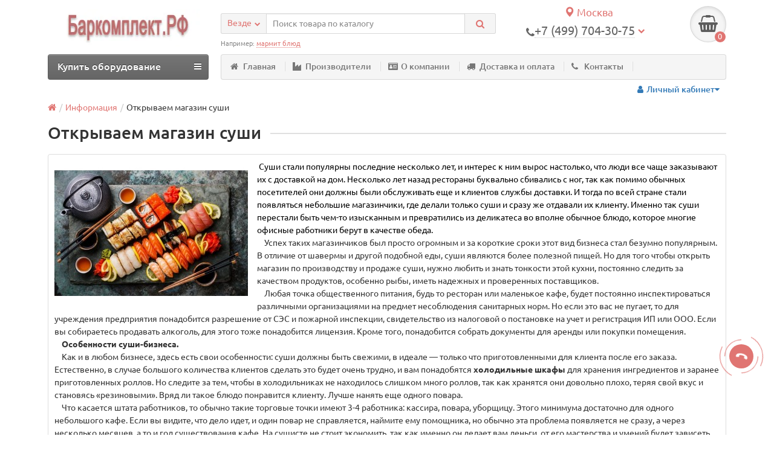

--- FILE ---
content_type: text/html; charset=utf-8
request_url: https://barkomplekt.com/news/otkryvaem-magazin-sushi
body_size: 40634
content:
<!DOCTYPE html><html dir="ltr" lang="ru"><head><script type="text/jetcache"   >
   (function(m,e,t,r,i,k,a){m[i]=m[i]||function(){(m[i].a=m[i].a||[]).push(arguments)};
   m[i].l=1*new Date();
   for (var j = 0; j < document.scripts.length; j++) {if (document.scripts[j].src === r) { return; }}
   k=e.createElement(t),a=e.getElementsByTagName(t)[0],k.async=1,k.src=r,a.parentNode.insertBefore(k,a)})
   (window, document, "script", "https://mc.yandex.ru/metrika/tag.js", "ym");

   ym(92068138, "init", {
		clickmap:true,
		trackLinks:true,
		accurateTrackBounce:true
   });
</script><noscript><div><img src="https://mc.yandex.ru/watch/92068138" style="position:absolute; left:-9999px;" alt="" /></div></noscript><title>Открываем магазин суши купить в Москве</title><meta charset="UTF-8" /><meta name="viewport" content="width=device-width, initial-scale=1" /><meta http-equiv="X-UA-Compatible" content="IE=edge" /><base href="https://barkomplekt.com/" /><meta name="description" content="Торговый зал Баркомплект.РФ в Москве. Открываем магазин суши" /><meta property="og:title" content="Открываем магазин суши купить в Москве" /><meta property="og:type" content="website" /><meta property="og:url" content="https://barkomplekt.com/news/otkryvaem-magazin-sushi" /><meta property="og:image" content="https://barkomplekt.com/image/catalog/logo-site/barkomplekt2.jpg" /><meta property="og:site_name" content="Баркомплект.РФ" /><link href="https://barkomplekt.com/news/otkryvaem-magazin-sushi" rel="canonical" /><link href="https://barkomplekt.com/image/catalog/BK.png" rel="icon" /><link href="catalog/view/javascript/bootstrap/css/bootstrap.min.css" rel="stylesheet" media="screen" /><link href="catalog/view/theme/unishop/stylesheet/stylesheet.css?v=2.2.0.6" rel="stylesheet" type="text/css" media="screen" /><link href="catalog/view/theme/unishop/stylesheet/font-awesome.min.css" rel="stylesheet" type="text/css" media="screen" /><link href="catalog/view/theme/unishop/stylesheet/print.css" rel="stylesheet" type="text/css" media="print" /><link href="catalog/view/theme/unishop/stylesheet/elements_0.css" rel="stylesheet" type="text/css" media="screen" /><link href="catalog/view/javascript/progroman/progroman.citymanager.css?v=8.3-0" type="text/css" rel="stylesheet" media="screen" /><link href="catalog/view/javascript/jquery/magnific/magnific-popup.css" type="text/css" rel="stylesheet" media="screen" /><link href="catalog/view/theme/default/stylesheet/roboto-forced.min.css?v=2.5.1" type="text/css" rel="stylesheet" media="screen" /><link href="catalog/view/theme/default/stylesheet/sdek.css" type="text/css" rel="stylesheet" media="screen" /><style type="text/css">#callback .mail, #callback .comment { display: block; enabled: }
.product_banners{margin-bottom:10px !important;text-align:justify;}
.page-container, .container {width:90%!important;}
.fly_callback, .fly_callback.show {bottom:110px;}
.scroll_up{bottom:170px;}
#content .compare { display: inline-block;}
.btn { border: 0px; }
.btn.wishlist { margin: 0px; display: none; }
.btn.add_to_cart { margin: 9px;}
.btn-lg { color: #E07572 !important; }</style><script src="catalog/view/javascript/jquery/jquery-2.1.1.min.js" type="text/javascript"></script><script src="catalog/view/javascript/bootstrap/js/bootstrap.min.js" type="text/javascript"></script><script type="text/javascript">if(!localStorage.getItem('display')) {localStorage.setItem('display', 'compact');}</script><script src="catalog/view/theme/unishop/js/common.js" type="text/javascript"></script><script async src="catalog/view/theme/unishop/js/script.js" type="text/javascript"></script><script type="text/jetcache"  src="catalog/view/javascript/progroman/jquery.progroman.autocomplete.js?v=8.3-0" ></script><script type="text/jetcache"  src="catalog/view/javascript/progroman/jquery.progroman.citymanager.js?v=8.3-0" ></script><script src="catalog/view/javascript/jquery/magnific/jquery.magnific-popup.min.js" type="text/javascript"></script><script src="catalog/view/javascript/jquery/owl-carousel/owl.carousel.min.js" type="text/javascript"></script><script type="text/jetcache"  src="//api-maps.yandex.ru/2.1/?lang=ru_RU&ns=cdekymap" ></script><script type="text/jetcache"  src="catalog/view/javascript/sdek.js" ></script><script type="text/javascript">
	$(document).ready(function() {
   $('.option').change(function() {
   var OriginalPrice = $('#thisIsOriginal').text();
   var OriginalCurrency = OriginalPrice.substring(OriginalPrice.length-3, OriginalPrice.length);// OriginalPrice.substring(0, 1);
   
   //OriginalPrice = OriginalPrice.substring(1);
 
   var newPriceValue = $('.option :selected').text();
   var position1 = newPriceValue.indexOf("(");
   var position2 = newPriceValue.indexOf(")");
   position1 = position1+1;
   var finalPriceValue = newPriceValue.substring(position1, position2-2);
   
   if(newPriceValue.indexOf('.') == -1)
   {
finalPriceValue = "0";
   }	
   finalPriceValue = finalPriceValue.replace(" ", "");
	OriginalPrice = OriginalPrice.replace(" ", "");
   finalPriceValue = parseFloat(finalPriceValue) + parseFloat(OriginalPrice);

   finalPriceValue = finalPriceValue.toFixed(0);

	var beforeSubStr = finalPriceValue.substring(finalPriceValue.length -3,0);
	var afterSubStr = finalPriceValue.substring(finalPriceValue.length -3,finalPriceValue.length);
   finalPriceValue = beforeSubStr+" "+afterSubStr;

   $('#priceUpdate').html(finalPriceValue+' '+'<span class="roboto-forced ruble" aria-hidden="true" style="display:none;"></span>');
   });
});
</script><link href="catalog/view/theme/default/stylesheet/articles.css?v=73" rel="stylesheet"><link href="catalog/view/theme/default/stylesheet/getcity.css" rel="stylesheet"><script src="catalog/view/javascript/getcity.js" type="text/javascript"></script><script src="https://static.yandex.net/kassa/pay-in-parts/ui/v1/"></script><style>.product-filter-button { display:none; }
		@media (max-width: 767px) {
			#column-left { display:block!important; }
			#column-left > * { display:none!important; }
			#column-left .art6-filter { display:block!important; }
			body.filter { overflow:hidden; }
			body.filter::before { content:"";position:fixed;width:100%;height:100%;background-color:rgba(0,0,0,0.4);z-index:99998; }
			.product-filter-button { display:block;margin-bottom:20px; }
			.product-filter-button a { color:white;font-size:14px;text-decoration:none;background-color:#6f81bb;cursor:pointer;display:block;width:100%;height:30px;line-height:30px;padding-left:15px; }
			.product-filter-button a:hover { background-color:#5f71ab; }
			.art6-filter { position:fixed;top:0;left:-100%;z-index:99999;width:calc(100% - 40px);max-width:360px;padding:15px 15px;background-color:white;border-right:1px solid #ccc;margin-top:0; }
			.art6-filter { height:100%;overflow:auto;-webkit-transition:0.3s;-moz-transition:0.3s;-ms-transition:0.3s;-o-transition:0.3s;transition:0.3s; }
			.art6-filter.active { left:0; }
			.art6-filter__form-box__slider {display:none; }
		}</style>
<script>
// WEBP detect by sitecreator (c) 2019 https://sitecreator.ru webp_detect.js
(function() {
  document.cookie = "sitecreator_hasWebP=0";
  var img = new Image();
  img.onerror = function() {
    document.cookie = "sitecreator_hasWebP=0";
    console.log('webp bad');
    };
  img.onload = function() {
    if (img.width === 2 && img.height === 1) {
      document.cookie = "sitecreator_hasWebP=1";
      console.log('webp ok');
    }};
  img.src = "[data-uri]";
})();
</script>
</head><body class="information-uni_news"><header><div class="container"><div class="row"><div class="col-xs-12 col-sm-6 col-md-3"><div id="logo"><a href="https://barkomplekt.com/"><img src="https://barkomplekt.com/image/catalog/logo-site/barkomplekt2.webp" title="Баркомплект.РФ" alt="Баркомплект.РФ" class="img-responsive" /></a></div></div><div class="col-xs-9 col-sm-4 col-md-3 col-md-push-5"><div class="prmn-cmngr" data-confirm="true" align="center" style="font-size: 1.2em;"><div class="prmn-cmngr__content"><div class="prmn-cmngr__title"><a class="prmn-cmngr__city"><span class="glyphicon glyphicon-map-marker"></span> Москва </a></div></div></div><div id="phone"><div class="phone dropdown-toggle" data-toggle="dropdown"><div><i class="fa fa-phone" aria-hidden="true"></i><span class="prmn-cmngr-message" data-key="phone" data-default="+7 (383) 3499040">+7 (499) 704-30-75</span> <i class="fa fa-chevron-down hidden-xs" aria-hidden="true"></i></div><div style="font-size: 0.8em;"></div></div><ul class="dropdown-menu dropdown-menu-right"><li><a onclick="callback();" class="open_callback"><span class="hidden-xs">Не дозвонились? </span>Заказ звонка!</a></li><li><a href="tel:+74997043075"><i class="fa fa-phone" aria-hidden="true"></i><span>Москва (499) 7043075</span></a></li><li><a href="tel:+78122132580"><i class="fa fa-phone" aria-hidden="true"></i><span>Петербург (812) 2132580</span></a></li><li><a href="tel:+78612123910"><i class="fa fa-phone" aria-hidden="true"></i><span>Краснодар (861) 2123910</span></a></li><li><a href="tel:+79994646555"><i class="fa fa-whatsapp" aria-hidden="true"></i><span>WhatsApp (999) 4646555</span></a></li><li><a href="tel:+7"><i class="fa fa-envelope-o" aria-hidden="true"></i><span>zakaz@barkomplekt.ru</span></a></li></ul></div></div><div class="col-xs-3 col-sm-2 col-md-1 col-md-push-5"><div id="cart" class="btn-group pull-right "><button type="button" data-toggle="dropdown" data-loading-text="Загрузка..." class="btn dropdown-toggle"><i class="fa fa-shopping-basket"></i> <span id="cart-total">0</span></button><ul class="dropdown-menu pull-right"><li style="padding-top:0;border-top:none"><p class="text-center">В корзине пусто!</p></li></ul><script>
function p_array() {
}

function replace_button(product_id, options){
	$('.'+product_id).html('<i class="fa fa-cart-arrow-down" aria-hidden="true"></i> <span class="hidden-sm">V</span>').addClass('in_cart');
}
function return_button(product_id) {
	$('.'+product_id).html('<i class="fa fa-shopping-cart" aria-hidden="true"></i> <span class="hidden-sm">В корзину</span>').removeClass('in_cart');
}

$(document).ready(function() {
	p_array();
});
</script></div></div><div id="div_search" class="col-xs-12 col-sm-6 col-md-4 col-lg-5 hidden-sm col-md-pull-4"><div id="search" class="search_form input-group se"><input type="hidden" name="filter_category_id" value="" /><div class="cat_id input-group-btn"><button type="button" class="btn btn-default btn-lg dropdown-toggle" data-toggle="dropdown"><span>Везде</span><i class="fa fa-chevron-down"></i></button><ul class="dropdown-menu"><li data-id=""><a>Везде</a></li><li data-id="20732"><a>Тепловое</a></li><li data-id="20736"><a>Механическое</a></li><li data-id="20733"><a>Фаст-фуд</a></li><li data-id="20731"><a>Барное</a></li><li data-id="20737"><a>Нейтральное</a></li><li data-id="20835"><a>Раздача</a></li><li data-id="25711"><a>Мебель</a></li><li data-id="21127"><a>Посуда и инвентарь</a></li><li data-id="20757"><a>Мясопереработка</a></li><li data-id="20741"><a>Хлебопекарное</a></li><li data-id="21316"><a>Бизнесы</a></li><li data-id="25687"><a>Архив</a></li><li data-id="27194"><a>Торгтехника</a></li><li data-id="24007"><a>Удалить</a></li></ul></div><input type="text" name="search" value="" placeholder="Поиск товара по каталогу" class="form-control input-lg" /><span class="input-group-btn"><button type="button" class="search btn btn-default btn-lg"><i class="fa fa-search"></i></button></span></div><div id="search_phrase" class="hidden-xs hidden-sm">Например: <a>мармит блюд</a></div></div></div></div><div class="container"><div class="row"><div class="col-sm-12 col-md-8 col-lg-9 col-md-push-4 col-lg-push-3"><div class="menu_links" style="overflow: visible;"><a href="/" title="Главная"><i class="fa fa-home hidden-md"></i>Главная</a><a href="brands" title="Производители"><i class="fa fa-industry hidden-md"></i>Производители</a><a href="o-firme" title="О компании"><i class="fa fa-id-card hidden-md"></i>О компании</a><a href="informaciya-o-dostavke" title="Доставка и оплата"><i class="fa fa-truck hidden-md"></i>Доставка и оплата</a><a href="contact" title="Контакты"><i class="fa fa-phone hidden-md"></i>Контакты</a><div class="pull-right"><div id="account" class="btn-group"><button class="btn btn-link dropdown-toggle" data-toggle="dropdown"><i class="fa fa-user" aria-hidden="true"></i><span class="hidden-xs">Личный кабинет</span><i class="fa fa-caret-down"></i></button><ul class="dropdown-menu dropdown-menu-right"><li><a onclick="register();" >Регистрация</a></li><li><a onclick="login();">Авторизация</a></li></ul></div></div></div></div><div class="col-sm-6 col-md-4 col-lg-3 col-md-pull-8 col-lg-pull-9"><nav id="menu" class="menu2 navbar"><div class="navbar-header"><span id="category" class="">Купить оборудование</span><button type="button" class="btn btn-navbar navbar-toggle" data-toggle="collapse" data-target=".navbar-ex1-collapse"><i class="fa fa-bars" aria-hidden="true"></i></button></div><div class="collapse navbar-collapse navbar-ex1-collapse"><ul class="nav navbar-nav"><li class="has_chidren"><a href="https://barkomplekt.com/teplovoe/">Тепловое <i class="fa fa-chevron-down" aria-hidden="true"></i></a><span class="dropdown-toggle visible-xs visible-sm"><i class="fa fa-plus" aria-hidden="true"></i><i class="fa fa-minus" aria-hidden="true"></i></span><div class="dropdown-menu"><div class="dropdown-inner"><ul class="list-unstyled column"><li><a href="https://barkomplekt.com/parokonvektomaty/"><i class="fa fa-level-up visible-xs visible-sm" aria-hidden="true"></i>Пароконвектоматы</a><span class="visible-xs visible-sm"><i class="fa fa-plus" aria-hidden="true"></i><i class="fa fa-minus" aria-hidden="true"></i></span><div class="dropdown-menu"><div class="dropdown-inner"><ul class="list-unstyled"><li><a href="https://barkomplekt.com/parokonvektomaty-abat/"><i class="fa fa-level-up visible-xs visible-sm" aria-hidden="true"></i>АБАТ</a></li><li><a href="https://barkomplekt.com/parokonvektomaty-rational/"><i class="fa fa-level-up visible-xs visible-sm" aria-hidden="true"></i>Rational</a></li><li><a href="https://barkomplekt.com/parokonvektomaty-unox/"><i class="fa fa-level-up visible-xs visible-sm" aria-hidden="true"></i>Unox</a></li><li><a href="https://barkomplekt.com/parokonvektomaty-grill-master/"><i class="fa fa-level-up visible-xs visible-sm" aria-hidden="true"></i>Grill Master</a></li><li><a href="https://barkomplekt.com/parokonvektomaty-voshod/"><i class="fa fa-level-up visible-xs visible-sm" aria-hidden="true"></i>Восход</a></li><li><a href="https://barkomplekt.com/parokonvektomaty-apach/"><i class="fa fa-level-up visible-xs visible-sm" aria-hidden="true"></i>Apach</a></li><li><a href="https://barkomplekt.com/parokonvektomaty-atesy/"><i class="fa fa-level-up visible-xs visible-sm" aria-hidden="true"></i>Atesy</a></li><li><a href="https://barkomplekt.com/coven-parokonvektomat/"><i class="fa fa-level-up visible-xs visible-sm" aria-hidden="true"></i>Coven</a></li><li><a href="https://barkomplekt.com/parokonvektomaty-eksi/"><i class="fa fa-level-up visible-xs visible-sm" aria-hidden="true"></i>EKSI</a></li><li><a href="https://barkomplekt.com/parokonvektomaty-fagor/"><i class="fa fa-level-up visible-xs visible-sm" aria-hidden="true"></i>Fagor</a></li><li><a href="https://barkomplekt.com/parokonvektomaty-fm-industrial/"><i class="fa fa-level-up visible-xs visible-sm" aria-hidden="true"></i>FM Industrial</a></li><li><a href="https://barkomplekt.com/parokonvektomaty-garbin/"><i class="fa fa-level-up visible-xs visible-sm" aria-hidden="true"></i>Garbin</a></li><li><a href="https://barkomplekt.com/parokonvektomaty-inoxtrend/"><i class="fa fa-level-up visible-xs visible-sm" aria-hidden="true"></i>Inoxtrend</a></li><li><a href="https://barkomplekt.com/parokonvektomaty-iterma/"><i class="fa fa-level-up visible-xs visible-sm" aria-hidden="true"></i>Iterma</a></li><li><a href="https://barkomplekt.com/parokonvektomaty-kayman/"><i class="fa fa-level-up visible-xs visible-sm" aria-hidden="true"></i>Kayman</a></li><li><a href="https://barkomplekt.com/parokonvektomaty-luxstahl/"><i class="fa fa-level-up visible-xs visible-sm" aria-hidden="true"></i>Luxstahl</a></li><li><a href="https://barkomplekt.com/parokonvektomaty-piron/"><i class="fa fa-level-up visible-xs visible-sm" aria-hidden="true"></i>Piron</a></li><li><a href="https://barkomplekt.com/parokonvektomat-radax/"><i class="fa fa-level-up visible-xs visible-sm" aria-hidden="true"></i>Radax</a></li><li><a href="https://barkomplekt.com/parokonvektomaty-smeg/"><i class="fa fa-level-up visible-xs visible-sm" aria-hidden="true"></i>Smeg</a></li><li><a href="https://barkomplekt.com/parokonvektomaty-tecnoeka/"><i class="fa fa-level-up visible-xs visible-sm" aria-hidden="true"></i>Tecnoeka</a></li><li><a href="https://barkomplekt.com/parokonvektomati-pishevie-tehnologii/"><i class="fa fa-level-up visible-xs visible-sm" aria-hidden="true"></i>Пищетех</a></li><li><a href="https://barkomplekt.com/parokonvektomaty-prommash/"><i class="fa fa-level-up visible-xs visible-sm" aria-hidden="true"></i>Проммаш</a></li><li><a href="https://barkomplekt.com/parokonvektomaty-telezhki-vkatnye/"><i class="fa fa-level-up visible-xs visible-sm" aria-hidden="true"></i>Тележки вкатные</a></li><li><a href="https://barkomplekt.com/podstavka-parokonvektomat/"><i class="fa fa-level-up visible-xs visible-sm" aria-hidden="true"></i>Подставки</a></li><li><a href="https://barkomplekt.com/moyushee-sredstvo-parokonvektomat/"><i class="fa fa-level-up visible-xs visible-sm" aria-hidden="true"></i>Моющие средства</a></li></ul></div></div></li><li><a href="https://barkomplekt.com/plity-indukcionnye/"><i class="fa fa-level-up visible-xs visible-sm" aria-hidden="true"></i>Плиты индукционные</a><span class="visible-xs visible-sm"><i class="fa fa-plus" aria-hidden="true"></i><i class="fa fa-minus" aria-hidden="true"></i></span><div class="dropdown-menu"><div class="dropdown-inner"><ul class="list-unstyled"><li><a href="https://barkomplekt.com/plity-indukcionnye-airhot/"><i class="fa fa-level-up visible-xs visible-sm" aria-hidden="true"></i>Airhot</a></li><li><a href="https://barkomplekt.com/plity-indukcionnye-fimar/"><i class="fa fa-level-up visible-xs visible-sm" aria-hidden="true"></i>Fimar</a></li><li><a href="https://barkomplekt.com/plity-indukcionnye-gastrorag/"><i class="fa fa-level-up visible-xs visible-sm" aria-hidden="true"></i>Gastrorag</a></li><li><a href="https://barkomplekt.com/plity-indukcionnye-indokor/"><i class="fa fa-level-up visible-xs visible-sm" aria-hidden="true"></i>Indokor</a></li><li><a href="https://barkomplekt.com/plity-indukcionnye-starfood/"><i class="fa fa-level-up visible-xs visible-sm" aria-hidden="true"></i>Starfood</a></li><li><a href="https://barkomplekt.com/plity-indukcionnye-abat/"><i class="fa fa-level-up visible-xs visible-sm" aria-hidden="true"></i>АБАТ</a></li><li><a href="https://barkomplekt.com/plity-indukcionnye-prommash/"><i class="fa fa-level-up visible-xs visible-sm" aria-hidden="true"></i>Проммаш</a></li><li><a href="https://barkomplekt.com/plity-indukcionnye-apach/"><i class="fa fa-level-up visible-xs visible-sm" aria-hidden="true"></i>Apach</a></li><li><a href="https://barkomplekt.com/plity-indukcionnye-assum/"><i class="fa fa-level-up visible-xs visible-sm" aria-hidden="true"></i>Assum</a></li><li><a href="https://barkomplekt.com/plity-indukcionnye-dominator/"><i class="fa fa-level-up visible-xs visible-sm" aria-hidden="true"></i>Dominator</a></li><li><a href="https://barkomplekt.com/eksi-indukcionnye-plity/"><i class="fa fa-level-up visible-xs visible-sm" aria-hidden="true"></i>EKSI</a></li><li><a href="https://barkomplekt.com/plity-indukcionnye-empero/"><i class="fa fa-level-up visible-xs visible-sm" aria-hidden="true"></i>Empero</a></li><li><a href="https://barkomplekt.com/plity-indukcionnye-enigma/"><i class="fa fa-level-up visible-xs visible-sm" aria-hidden="true"></i>Enigma</a></li><li><a href="https://barkomplekt.com/plity-indukcionnye-fagor/"><i class="fa fa-level-up visible-xs visible-sm" aria-hidden="true"></i>Fagor</a></li><li><a href="https://barkomplekt.com/plity-indukcionnye-foodatlas/"><i class="fa fa-level-up visible-xs visible-sm" aria-hidden="true"></i>Foodatlas</a></li><li><a href="https://barkomplekt.com/indukcionnye-plity-gemlux/"><i class="fa fa-level-up visible-xs visible-sm" aria-hidden="true"></i>Gemlux</a></li><li><a href="https://barkomplekt.com/indukcionnaya-plita-grill-master/"><i class="fa fa-level-up visible-xs visible-sm" aria-hidden="true"></i>Grill Master</a></li><li><a href="https://barkomplekt.com/plity-indukcionnye-hualian-machinery/"><i class="fa fa-level-up visible-xs visible-sm" aria-hidden="true"></i>Hualian Machinery</a></li><li><a href="https://barkomplekt.com/plity-indukcionnye-hurakan/"><i class="fa fa-level-up visible-xs visible-sm" aria-hidden="true"></i>Hurakan</a></li><li><a href="https://barkomplekt.com/plity-indukcionnye-iterma/"><i class="fa fa-level-up visible-xs visible-sm" aria-hidden="true"></i>Iterma</a></li><li><a href="https://barkomplekt.com/plity-indukcionnye-kayman/"><i class="fa fa-level-up visible-xs visible-sm" aria-hidden="true"></i>Kayman</a></li><li><a href="https://barkomplekt.com/plity-indukcionnye-luxstahl/"><i class="fa fa-level-up visible-xs visible-sm" aria-hidden="true"></i>Luxstahl</a></li><li><a href="https://barkomplekt.com/plity-indukcionnye-roal/"><i class="fa fa-level-up visible-xs visible-sm" aria-hidden="true"></i>Roal</a></li><li><a href="https://barkomplekt.com/plity-indukcionnye-roller-grill/"><i class="fa fa-level-up visible-xs visible-sm" aria-hidden="true"></i>Roller Grill</a></li><li><a href="https://barkomplekt.com/plity-indukcionnye-rosso/"><i class="fa fa-level-up visible-xs visible-sm" aria-hidden="true"></i>Rosso</a></li><li><a href="https://barkomplekt.com/plity-indkucionnye-rosso/"><i class="fa fa-level-up visible-xs visible-sm" aria-hidden="true"></i>Rosso</a></li><li><a href="https://barkomplekt.com/plity-indukcionnye-viatto/"><i class="fa fa-level-up visible-xs visible-sm" aria-hidden="true"></i>Viatto</a></li><li><a href="https://barkomplekt.com/plity-indkucionnye-abat/"><i class="fa fa-level-up visible-xs visible-sm" aria-hidden="true"></i>Абат</a></li><li><a href="https://barkomplekt.com/plity-indukcionnye-kobor/"><i class="fa fa-level-up visible-xs visible-sm" aria-hidden="true"></i>Кобор</a></li><li><a href="https://barkomplekt.com/pliti-indukcionnie-pishevie-tehnologii/"><i class="fa fa-level-up visible-xs visible-sm" aria-hidden="true"></i>Пищетех</a></li><li><a href="https://barkomplekt.com/plity-indukcionnye-tehno-tt/"><i class="fa fa-level-up visible-xs visible-sm" aria-hidden="true"></i>Техно-ТТ</a></li><li><a href="https://barkomplekt.com/plity-indkucionnye-tehno-tt/"><i class="fa fa-level-up visible-xs visible-sm" aria-hidden="true"></i>Техно-ТТ</a></li><li><a href="https://barkomplekt.com/plity-indukcionnye-cmi/"><i class="fa fa-level-up visible-xs visible-sm" aria-hidden="true"></i>ЦМИ</a></li><li><a href="https://barkomplekt.com/pliti-indukcionnye-chelyabtorgtehnika/"><i class="fa fa-level-up visible-xs visible-sm" aria-hidden="true"></i>Челябторгтехника</a></li><li><a href="https://barkomplekt.com/plity-indukcionnye-wok/"><i class="fa fa-level-up visible-xs visible-sm" aria-hidden="true"></i>WOK индукционные плиты</a></li><li><a href="https://barkomplekt.com/plity-indukcionnye-specproekt/"><i class="fa fa-level-up visible-xs visible-sm" aria-hidden="true"></i>Спецпроект</a></li><li><a href="https://barkomplekt.com/plity-indukcionnye-podstavki/"><i class="fa fa-level-up visible-xs visible-sm" aria-hidden="true"></i>Подставки</a></li></ul></div></div></li><li><a href="https://barkomplekt.com/zharochnye-shkafy/"><i class="fa fa-level-up visible-xs visible-sm" aria-hidden="true"></i>Жарочные шкафы</a><span class="visible-xs visible-sm"><i class="fa fa-plus" aria-hidden="true"></i><i class="fa fa-minus" aria-hidden="true"></i></span><div class="dropdown-menu"><div class="dropdown-inner"><ul class="list-unstyled"><li><a href="https://barkomplekt.com/zharochnye-shkafy-abat/"><i class="fa fa-level-up visible-xs visible-sm" aria-hidden="true"></i>АБАТ</a></li><li><a href="https://barkomplekt.com/zharochnye-shkafy-pishevye-tehnologii/"><i class="fa fa-level-up visible-xs visible-sm" aria-hidden="true"></i>Пищетех</a></li><li><a href="https://barkomplekt.com/zharochnye-shkafy-prommash/"><i class="fa fa-level-up visible-xs visible-sm" aria-hidden="true"></i>Проммаш</a></li><li><a href="https://barkomplekt.com/zharochnye-shkafy-apach/"><i class="fa fa-level-up visible-xs visible-sm" aria-hidden="true"></i>Apach</a></li><li><a href="https://barkomplekt.com/jarochnye-shkafy-empero/"><i class="fa fa-level-up visible-xs visible-sm" aria-hidden="true"></i>Empero</a></li><li><a href="https://barkomplekt.com/zharochnye-shkafy-fagor/"><i class="fa fa-level-up visible-xs visible-sm" aria-hidden="true"></i>Fagor</a></li><li><a href="https://barkomplekt.com/zharochnye-shkafy-foodatlas/"><i class="fa fa-level-up visible-xs visible-sm" aria-hidden="true"></i>Foodatlas</a></li><li><a href="https://barkomplekt.com/shkaf-zharochno-pekarskij-grill-master/"><i class="fa fa-level-up visible-xs visible-sm" aria-hidden="true"></i>Grill Master</a></li><li><a href="https://barkomplekt.com/zharochnye-shkafy-iterma/"><i class="fa fa-level-up visible-xs visible-sm" aria-hidden="true"></i>Iterma</a></li><li><a href="https://barkomplekt.com/jarochnye-shkafy-kayman/"><i class="fa fa-level-up visible-xs visible-sm" aria-hidden="true"></i>Kayman</a></li><li><a href="https://barkomplekt.com/zharochnye-shkafy-rada/"><i class="fa fa-level-up visible-xs visible-sm" aria-hidden="true"></i>Rada</a></li><li><a href="https://barkomplekt.com/zharochnye-shkafy-roller-grill/"><i class="fa fa-level-up visible-xs visible-sm" aria-hidden="true"></i>Roller Grill</a></li><li><a href="https://barkomplekt.com/zharochnye-shkafy-voshod/"><i class="fa fa-level-up visible-xs visible-sm" aria-hidden="true"></i>Восход</a></li><li><a href="https://barkomplekt.com/zharochnye-shkafy-gomeltorgmash/"><i class="fa fa-level-up visible-xs visible-sm" aria-hidden="true"></i>Гомельторгмаш</a></li><li><a href="https://barkomplekt.com/zharochnye-shkafy-mariholodmash/"><i class="fa fa-level-up visible-xs visible-sm" aria-hidden="true"></i>Марихолодмаш</a></li><li><a href="https://barkomplekt.com/jarochnye-shkafy-onega/"><i class="fa fa-level-up visible-xs visible-sm" aria-hidden="true"></i>Онега</a></li><li><a href="https://barkomplekt.com/zharochnye-shkafy-tehno-tt/"><i class="fa fa-level-up visible-xs visible-sm" aria-hidden="true"></i>Техно-ТТ</a></li><li><a href="https://barkomplekt.com/zharochnye-shkafy-tmm/"><i class="fa fa-level-up visible-xs visible-sm" aria-hidden="true"></i>ТММ</a></li><li><a href="https://barkomplekt.com/zharochnye-shkafy-tulatorgtehnika/"><i class="fa fa-level-up visible-xs visible-sm" aria-hidden="true"></i>Тулаторгтехника</a></li><li><a href="https://barkomplekt.com/zharochnye-shkafy-chelyabtorgtehnika/"><i class="fa fa-level-up visible-xs visible-sm" aria-hidden="true"></i>Челябторгтехника</a></li></ul></div></div></li><li><a href="https://barkomplekt.com/parovarki/"><i class="fa fa-level-up visible-xs visible-sm" aria-hidden="true"></i>Пароварки</a></li><li><a href="https://barkomplekt.com/plity-elektricheskie/"><i class="fa fa-level-up visible-xs visible-sm" aria-hidden="true"></i>Плиты электрические</a><span class="visible-xs visible-sm"><i class="fa fa-plus" aria-hidden="true"></i><i class="fa fa-minus" aria-hidden="true"></i></span><div class="dropdown-menu"><div class="dropdown-inner"><ul class="list-unstyled"><li><a href="https://barkomplekt.com/plity-elektricheskie-s-duhovkoj/"><i class="fa fa-level-up visible-xs visible-sm" aria-hidden="true"></i>С духовкой</a></li><li><a href="https://barkomplekt.com/plity-elektricheskie-bez-duhovki/"><i class="fa fa-level-up visible-xs visible-sm" aria-hidden="true"></i>Без духовки</a></li><li><a href="https://barkomplekt.com/nastolnye/"><i class="fa fa-level-up visible-xs visible-sm" aria-hidden="true"></i>Настольные</a></li><li><a href="https://barkomplekt.com/protivni-dlya-plit-elektricheskih/"><i class="fa fa-level-up visible-xs visible-sm" aria-hidden="true"></i>Противни</a></li></ul></div></div></li></ul><ul class="list-unstyled column"><li><a href="https://barkomplekt.com/makaronovarki/"><i class="fa fa-level-up visible-xs visible-sm" aria-hidden="true"></i>Макароноварки</a><span class="visible-xs visible-sm"><i class="fa fa-plus" aria-hidden="true"></i><i class="fa fa-minus" aria-hidden="true"></i></span><div class="dropdown-menu"><div class="dropdown-inner"><ul class="list-unstyled"><li><a href="https://barkomplekt.com/makaronovarki-i-parovarki-airhot/"><i class="fa fa-level-up visible-xs visible-sm" aria-hidden="true"></i>Airhot</a></li><li><a href="https://barkomplekt.com/makaronovarki-apach/"><i class="fa fa-level-up visible-xs visible-sm" aria-hidden="true"></i>Apach</a></li><li><a href="https://barkomplekt.com/makaronovarki-crazy-pan/"><i class="fa fa-level-up visible-xs visible-sm" aria-hidden="true"></i>Crazy Pan</a></li><li><a href="https://barkomplekt.com/makaronovarki-ecolun/"><i class="fa fa-level-up visible-xs visible-sm" aria-hidden="true"></i>Ecolun</a></li><li><a href="https://barkomplekt.com/makaronovarki-eksi/"><i class="fa fa-level-up visible-xs visible-sm" aria-hidden="true"></i>EKSI</a></li><li><a href="https://barkomplekt.com/makaronovarki-empero/"><i class="fa fa-level-up visible-xs visible-sm" aria-hidden="true"></i>Empero</a></li><li><a href="https://barkomplekt.com/makaronovarki-enigma/"><i class="fa fa-level-up visible-xs visible-sm" aria-hidden="true"></i>Enigma</a></li><li><a href="https://barkomplekt.com/makaronovarki-fagor/"><i class="fa fa-level-up visible-xs visible-sm" aria-hidden="true"></i>Fagor</a></li><li><a href="https://barkomplekt.com/makaronovarki-fimar/"><i class="fa fa-level-up visible-xs visible-sm" aria-hidden="true"></i>Fimar</a></li><li><a href="https://barkomplekt.com/makaronovarki-i-parovarki-foodatlas/"><i class="fa fa-level-up visible-xs visible-sm" aria-hidden="true"></i>Foodatlas</a></li><li><a href="https://barkomplekt.com/makaronovarki-i-parovarki-grill-master/"><i class="fa fa-level-up visible-xs visible-sm" aria-hidden="true"></i>Grill Master</a></li><li><a href="https://barkomplekt.com/makaronovarki-hurakan/"><i class="fa fa-level-up visible-xs visible-sm" aria-hidden="true"></i>Hurakan</a></li><li><a href="https://barkomplekt.com/makaronovarki-iterma/"><i class="fa fa-level-up visible-xs visible-sm" aria-hidden="true"></i>Iterma</a></li><li><a href="https://barkomplekt.com/makaronovarki-luxstahl/"><i class="fa fa-level-up visible-xs visible-sm" aria-hidden="true"></i>Luxstahl</a></li><li><a href="https://barkomplekt.com/makaronovarki-i-parovarki-viatto/"><i class="fa fa-level-up visible-xs visible-sm" aria-hidden="true"></i>Viatto</a></li><li><a href="https://barkomplekt.com/makaronovarki-vortmax/"><i class="fa fa-level-up visible-xs visible-sm" aria-hidden="true"></i>Vortmax</a></li></ul></div></div></li><li><a href="https://barkomplekt.com/konvekcionnye-pechi/"><i class="fa fa-level-up visible-xs visible-sm" aria-hidden="true"></i>Конвекционные печи</a><span class="visible-xs visible-sm"><i class="fa fa-plus" aria-hidden="true"></i><i class="fa fa-minus" aria-hidden="true"></i></span><div class="dropdown-menu"><div class="dropdown-inner"><ul class="list-unstyled"><li><a href="https://barkomplekt.com/konvekcionnye-pechi-smeg/"><i class="fa fa-level-up visible-xs visible-sm" aria-hidden="true"></i>Smeg</a></li><li><a href="https://barkomplekt.com/konvekcionnye-pechi-unox/"><i class="fa fa-level-up visible-xs visible-sm" aria-hidden="true"></i>Unox</a></li><li><a href="https://barkomplekt.com/konvekcionnye-pechi-abat/"><i class="fa fa-level-up visible-xs visible-sm" aria-hidden="true"></i>АБАТ</a></li><li><a href="https://barkomplekt.com/konvekcionnye-pechi-voshod/"><i class="fa fa-level-up visible-xs visible-sm" aria-hidden="true"></i>Восход</a></li><li><a href="https://barkomplekt.com/konvekcionnye-pechi-apach/"><i class="fa fa-level-up visible-xs visible-sm" aria-hidden="true"></i>Apach</a></li><li><a href="https://barkomplekt.com/konvekcionnye-pechi-atesy/"><i class="fa fa-level-up visible-xs visible-sm" aria-hidden="true"></i>Atesy</a></li><li><a href="https://barkomplekt.com/konvekcionnye-pechi-eletto/"><i class="fa fa-level-up visible-xs visible-sm" aria-hidden="true"></i>Eletto</a></li><li><a href="https://barkomplekt.com/konvekcionnye-pechi-empero/"><i class="fa fa-level-up visible-xs visible-sm" aria-hidden="true"></i>Empero</a></li><li><a href="https://barkomplekt.com/konvekcionnye-pechi-fm-industrial/"><i class="fa fa-level-up visible-xs visible-sm" aria-hidden="true"></i>FM Industrial</a></li><li><a href="https://barkomplekt.com/konvekcionnye-pechi-foodatlas/"><i class="fa fa-level-up visible-xs visible-sm" aria-hidden="true"></i>Foodatlas</a></li><li><a href="https://barkomplekt.com/konvekcionnye-pechi-garbin/"><i class="fa fa-level-up visible-xs visible-sm" aria-hidden="true"></i>Garbin</a></li><li><a href="https://barkomplekt.com/konvekcionnye-pechi-gastrorag/"><i class="fa fa-level-up visible-xs visible-sm" aria-hidden="true"></i>Gastrorag</a></li><li><a href="https://barkomplekt.com/konvekcionnye-pechi-gemlux/"><i class="fa fa-level-up visible-xs visible-sm" aria-hidden="true"></i>Gemlux</a></li><li><a href="https://barkomplekt.com/konvekcionnye-pechi-golfstream/"><i class="fa fa-level-up visible-xs visible-sm" aria-hidden="true"></i>Golfstream</a></li><li><a href="https://barkomplekt.com/konvekcionnie-pechi-hualian-machinery/"><i class="fa fa-level-up visible-xs visible-sm" aria-hidden="true"></i>Hualian Machinery</a></li><li><a href="https://barkomplekt.com/konvekcionnye-pechi-hurakan/"><i class="fa fa-level-up visible-xs visible-sm" aria-hidden="true"></i>Hurakan</a></li><li><a href="https://barkomplekt.com/konvekcionnye-pechi-inoxtrend/"><i class="fa fa-level-up visible-xs visible-sm" aria-hidden="true"></i>Inoxtrend</a></li><li><a href="https://barkomplekt.com/konvekcionnye-pechi-iterma/"><i class="fa fa-level-up visible-xs visible-sm" aria-hidden="true"></i>Iterma</a></li><li><a href="https://barkomplekt.com/konvekcionnye-pechi-kayman/"><i class="fa fa-level-up visible-xs visible-sm" aria-hidden="true"></i>Kayman</a></li><li><a href="https://barkomplekt.com/konvekcionnye-pechi-mec/"><i class="fa fa-level-up visible-xs visible-sm" aria-hidden="true"></i>MEC</a></li><li><a href="https://barkomplekt.com/konvekcionnye-pechi-piron/"><i class="fa fa-level-up visible-xs visible-sm" aria-hidden="true"></i>Piron</a></li><li><a href="https://barkomplekt.com/konvekcionnye-pechi-radax/"><i class="fa fa-level-up visible-xs visible-sm" aria-hidden="true"></i>Radax</a></li><li><a href="https://barkomplekt.com/konvekcionnye-pechi-roller-grill/"><i class="fa fa-level-up visible-xs visible-sm" aria-hidden="true"></i>Roller Grill</a></li><li><a href="https://barkomplekt.com/konvekcionnye-pechi-starfood/"><i class="fa fa-level-up visible-xs visible-sm" aria-hidden="true"></i>StarFood</a></li><li><a href="https://barkomplekt.com/konvekcionnye-pechi-tecnoeka/"><i class="fa fa-level-up visible-xs visible-sm" aria-hidden="true"></i>Tecnoeka</a></li><li><a href="https://barkomplekt.com/konvekcionnye-pechi-vortmax/"><i class="fa fa-level-up visible-xs visible-sm" aria-hidden="true"></i>Vortmax</a></li><li><a href="https://barkomplekt.com/konvekcionnye-pechi-inteko/"><i class="fa fa-level-up visible-xs visible-sm" aria-hidden="true"></i>Интеко</a></li><li><a href="https://barkomplekt.com/konvekcionnye-pechi-pishcheteh/"><i class="fa fa-level-up visible-xs visible-sm" aria-hidden="true"></i>Пищетех</a></li><li><a href="https://barkomplekt.com/s-uvlajneniem/"><i class="fa fa-level-up visible-xs visible-sm" aria-hidden="true"></i>С увлажнением</a></li><li><a href="https://barkomplekt.com/konvekcionnye-pechi-podstavki/"><i class="fa fa-level-up visible-xs visible-sm" aria-hidden="true"></i>Подставки</a></li><li><a href="https://barkomplekt.com/konvekcionnye-pechi-protivni/"><i class="fa fa-level-up visible-xs visible-sm" aria-hidden="true"></i>Противни</a></li></ul></div></div></li><li><a href="https://barkomplekt.com/rasstoechnye-shkafy/"><i class="fa fa-level-up visible-xs visible-sm" aria-hidden="true"></i>Расстоечные шкафы</a><span class="visible-xs visible-sm"><i class="fa fa-plus" aria-hidden="true"></i><i class="fa fa-minus" aria-hidden="true"></i></span><div class="dropdown-menu"><div class="dropdown-inner"><ul class="list-unstyled"><li><a href="https://barkomplekt.com/rasstoechnye-shkafy-apach/"><i class="fa fa-level-up visible-xs visible-sm" aria-hidden="true"></i>Apach</a></li><li><a href="https://barkomplekt.com/rasstoechnye-shkafy-atesy/"><i class="fa fa-level-up visible-xs visible-sm" aria-hidden="true"></i>Atesy</a></li><li><a href="https://barkomplekt.com/rasstoechnye-shkafy-eletto/"><i class="fa fa-level-up visible-xs visible-sm" aria-hidden="true"></i>Eletto</a></li><li><a href="https://barkomplekt.com/rasstoechnye-shkafy-empero/"><i class="fa fa-level-up visible-xs visible-sm" aria-hidden="true"></i>Empero</a></li><li><a href="https://barkomplekt.com/rasstoechnye-shkafy-fm-industrial/"><i class="fa fa-level-up visible-xs visible-sm" aria-hidden="true"></i>FM Industrial</a></li><li><a href="https://barkomplekt.com/rasstoechnye-shkafy-foodatlas/"><i class="fa fa-level-up visible-xs visible-sm" aria-hidden="true"></i>Foodatlas</a></li><li><a href="https://barkomplekt.com/rasstoechnye-shkafy-garbin/"><i class="fa fa-level-up visible-xs visible-sm" aria-hidden="true"></i>Garbin</a></li><li><a href="https://barkomplekt.com/rasstoechnye-shkafy-grill-master/"><i class="fa fa-level-up visible-xs visible-sm" aria-hidden="true"></i>Grill Master</a></li><li><a href="https://barkomplekt.com/rasstoechnye-shkafy-hualian-machinery/"><i class="fa fa-level-up visible-xs visible-sm" aria-hidden="true"></i>Hualian Machinery</a></li><li><a href="https://barkomplekt.com/rasstoechnye-shkafy-hurakan/"><i class="fa fa-level-up visible-xs visible-sm" aria-hidden="true"></i>Hurakan</a></li><li><a href="https://barkomplekt.com/rasstoechnye-shkafy-iron/"><i class="fa fa-level-up visible-xs visible-sm" aria-hidden="true"></i>Iron</a></li><li><a href="https://barkomplekt.com/rasstoechnye-shkafy-iterma/"><i class="fa fa-level-up visible-xs visible-sm" aria-hidden="true"></i>Iterma</a></li><li><a href="https://barkomplekt.com/rasstoechnye-shkafy-kayman/"><i class="fa fa-level-up visible-xs visible-sm" aria-hidden="true"></i>Kayman</a></li><li><a href="https://barkomplekt.com/rasstoechnye-shkafy-luxstahl/"><i class="fa fa-level-up visible-xs visible-sm" aria-hidden="true"></i>Luxstahl</a></li><li><a href="https://barkomplekt.com/rasstoechnye-shkafy-mec/"><i class="fa fa-level-up visible-xs visible-sm" aria-hidden="true"></i>MEC</a></li><li><a href="https://barkomplekt.com/rasstoechnye-shkafy-rada/"><i class="fa fa-level-up visible-xs visible-sm" aria-hidden="true"></i>Rada</a></li><li><a href="https://barkomplekt.com/rasstoechnye-shkafy-radex/"><i class="fa fa-level-up visible-xs visible-sm" aria-hidden="true"></i>Radax</a></li><li><a href="https://barkomplekt.com/rasstoechnye-shkafy-roller-grill/"><i class="fa fa-level-up visible-xs visible-sm" aria-hidden="true"></i>Roller Grill</a></li><li><a href="https://barkomplekt.com/rasstoechnye-shkafy-smeg/"><i class="fa fa-level-up visible-xs visible-sm" aria-hidden="true"></i>Smeg</a></li><li><a href="https://barkomplekt.com/rasstoechnye-shkafy-starfood/"><i class="fa fa-level-up visible-xs visible-sm" aria-hidden="true"></i>StarFood</a></li><li><a href="https://barkomplekt.com/rasstoechnye-shkafy-tecnoeka/"><i class="fa fa-level-up visible-xs visible-sm" aria-hidden="true"></i>Tecnoeka</a></li><li><a href="https://barkomplekt.com/rasstoechnye-shkayi-unox/"><i class="fa fa-level-up visible-xs visible-sm" aria-hidden="true"></i>Unox</a></li><li><a href="https://barkomplekt.com/index.php?route=product/category&amp;path=20732_21468_25898"><i class="fa fa-level-up visible-xs visible-sm" aria-hidden="true"></i>Абат</a></li><li><a href="https://barkomplekt.com/rasstoechnye-shkafy-voshod/"><i class="fa fa-level-up visible-xs visible-sm" aria-hidden="true"></i>Восход</a></li><li><a href="https://barkomplekt.com/rasstoechnye-shkafy-inteko/"><i class="fa fa-level-up visible-xs visible-sm" aria-hidden="true"></i>Интеко</a></li><li><a href="https://barkomplekt.com/rasstoechnye-shkafy-kamik-tehnolodzhi/"><i class="fa fa-level-up visible-xs visible-sm" aria-hidden="true"></i>Камик</a></li><li><a href="https://barkomplekt.com/rasstoechnye-shkafy-mariholodmash/"><i class="fa fa-level-up visible-xs visible-sm" aria-hidden="true"></i>Марихолодмаш</a></li><li><a href="https://barkomplekt.com/rasstoechnye-shkafy-pishcheteh/"><i class="fa fa-level-up visible-xs visible-sm" aria-hidden="true"></i>Пищетех</a></li><li><a href="https://barkomplekt.com/rasstoechnye-shkafy-tulatorgtehnika/"><i class="fa fa-level-up visible-xs visible-sm" aria-hidden="true"></i>ТулаТоргТехника</a></li><li><a href="https://barkomplekt.com/rasstoechnye-shkafy-finist/"><i class="fa fa-level-up visible-xs visible-sm" aria-hidden="true"></i>Финист</a></li><li><a href="https://barkomplekt.com/rasstoechnye-shkafy-chelyabtorgtehnika/"><i class="fa fa-level-up visible-xs visible-sm" aria-hidden="true"></i>Челябторгтехника</a></li></ul></div></div></li><li><a href="https://barkomplekt.com/risovarki/"><i class="fa fa-level-up visible-xs visible-sm" aria-hidden="true"></i>Рисоварки</a><span class="visible-xs visible-sm"><i class="fa fa-plus" aria-hidden="true"></i><i class="fa fa-minus" aria-hidden="true"></i></span><div class="dropdown-menu"><div class="dropdown-inner"><ul class="list-unstyled"><li><a href="https://barkomplekt.com/risovarki-airhot/"><i class="fa fa-level-up visible-xs visible-sm" aria-hidden="true"></i>Airhot</a></li><li><a href="https://barkomplekt.com/risovarki-assum/"><i class="fa fa-level-up visible-xs visible-sm" aria-hidden="true"></i>Assum</a></li><li><a href="https://barkomplekt.com/risovarki-ecolun/"><i class="fa fa-level-up visible-xs visible-sm" aria-hidden="true"></i>Ecolun</a></li><li><a href="https://barkomplekt.com/risovarki-eksi/"><i class="fa fa-level-up visible-xs visible-sm" aria-hidden="true"></i>Eksi</a></li><li><a href="https://barkomplekt.com/risovarki-foodatlas/"><i class="fa fa-level-up visible-xs visible-sm" aria-hidden="true"></i>Foodatlas</a></li><li><a href="https://barkomplekt.com/risovarki-gastrorag/"><i class="fa fa-level-up visible-xs visible-sm" aria-hidden="true"></i>Gastrorag</a></li><li><a href="https://barkomplekt.com/risovarki-hualian-machinery/"><i class="fa fa-level-up visible-xs visible-sm" aria-hidden="true"></i>Hualian Machinery</a></li><li><a href="https://barkomplekt.com/risovarki-hurakan/"><i class="fa fa-level-up visible-xs visible-sm" aria-hidden="true"></i>Hurakan</a></li><li><a href="https://barkomplekt.com/risovarki-indokor/"><i class="fa fa-level-up visible-xs visible-sm" aria-hidden="true"></i>Indokor</a></li><li><a href="https://barkomplekt.com/risovarki-roal/"><i class="fa fa-level-up visible-xs visible-sm" aria-hidden="true"></i>Roal</a></li><li><a href="https://barkomplekt.com/risovarki-rosso/"><i class="fa fa-level-up visible-xs visible-sm" aria-hidden="true"></i>Rosso</a></li><li><a href="https://barkomplekt.com/risovarki-starfood/"><i class="fa fa-level-up visible-xs visible-sm" aria-hidden="true"></i>StarFood</a></li><li><a href="https://barkomplekt.com/risovarki-viatto/"><i class="fa fa-level-up visible-xs visible-sm" aria-hidden="true"></i>Viatto</a></li></ul></div></div></li><li><a href="https://barkomplekt.com/kotly-pishevarochnye/"><i class="fa fa-level-up visible-xs visible-sm" aria-hidden="true"></i>Котлы пищеварочные</a><span class="visible-xs visible-sm"><i class="fa fa-plus" aria-hidden="true"></i><i class="fa fa-minus" aria-hidden="true"></i></span><div class="dropdown-menu"><div class="dropdown-inner"><ul class="list-unstyled"><li><a href="https://barkomplekt.com/kotly-pishevarochnye-abat/"><i class="fa fa-level-up visible-xs visible-sm" aria-hidden="true"></i>АБАТ</a></li><li><a href="https://barkomplekt.com/kotly-pishevarochnye-prommash/"><i class="fa fa-level-up visible-xs visible-sm" aria-hidden="true"></i>Проммаш</a></li><li><a href="https://barkomplekt.com/kotly-pishchevarochnye-apach/"><i class="fa fa-level-up visible-xs visible-sm" aria-hidden="true"></i>Apach</a></li><li><a href="https://barkomplekt.com/kotly-pishchevarochnye-empero/"><i class="fa fa-level-up visible-xs visible-sm" aria-hidden="true"></i>Empero</a></li><li><a href="https://barkomplekt.com/kotly-gazovye-grill-master/"><i class="fa fa-level-up visible-xs visible-sm" aria-hidden="true"></i>Grill Master</a></li><li><a href="https://barkomplekt.com/kotly-pishchevarochnye-kayman/"><i class="fa fa-level-up visible-xs visible-sm" aria-hidden="true"></i>Kayman</a></li><li><a href="https://barkomplekt.com/kotly-pishchevarochnye-gazovye/"><i class="fa fa-level-up visible-xs visible-sm" aria-hidden="true"></i>Газовые</a></li><li><a href="https://barkomplekt.com/kotly-pishevarochnye-gomeltorgmash/"><i class="fa fa-level-up visible-xs visible-sm" aria-hidden="true"></i>Гомельторгмаш</a></li><li><a href="https://barkomplekt.com/kotly-pishchevarochnye-penzmash/"><i class="fa fa-level-up visible-xs visible-sm" aria-hidden="true"></i>Пензмаш</a></li><li><a href="https://barkomplekt.com/kotly-pishchevarochnye-pishcheteh/"><i class="fa fa-level-up visible-xs visible-sm" aria-hidden="true"></i>Пищетех</a></li><li><a href="https://barkomplekt.com/kotly-pishchevarochnye-ehlf-4m/"><i class="fa fa-level-up visible-xs visible-sm" aria-hidden="true"></i>Эльф 4М</a></li></ul></div></div></li></ul><ul class="list-unstyled column"><li><a href="https://barkomplekt.com/zharochnye-poverhnosti/"><i class="fa fa-level-up visible-xs visible-sm" aria-hidden="true"></i>Жарочные поверхности</a><span class="visible-xs visible-sm"><i class="fa fa-plus" aria-hidden="true"></i><i class="fa fa-minus" aria-hidden="true"></i></span><div class="dropdown-menu"><div class="dropdown-inner"><ul class="list-unstyled"><li><a href="https://barkomplekt.com/skovorody-elektricheskie-zharochnye-poverhnosti-airhot/"><i class="fa fa-level-up visible-xs visible-sm" aria-hidden="true"></i>Airhot</a></li><li><a href="https://barkomplekt.com/skovorody-elektricheskie-zharochnye-poverhnosti-assum/"><i class="fa fa-level-up visible-xs visible-sm" aria-hidden="true"></i>Assum</a></li><li><a href="https://barkomplekt.com/skovorody-elektricheskie-zharochnye-poverhnosti-foodatlas/"><i class="fa fa-level-up visible-xs visible-sm" aria-hidden="true"></i>Foodatlas</a></li><li><a href="https://barkomplekt.com/skovorody-elektricheskie-zharochnye-poverhnosti-gastrorag/"><i class="fa fa-level-up visible-xs visible-sm" aria-hidden="true"></i>Gastrorag</a></li><li><a href="https://barkomplekt.com/skovorody-elektricheskie-zharochnye-poverhnosti-grill-master/"><i class="fa fa-level-up visible-xs visible-sm" aria-hidden="true"></i>Grill Master</a></li><li><a href="https://barkomplekt.com/skovorody-elektricheskie-zharochnye-poverhnosti-viatto/"><i class="fa fa-level-up visible-xs visible-sm" aria-hidden="true"></i>Viatto</a></li><li><a href="https://barkomplekt.com/skovorody-elektricheskie-zharochnye-poverhnosti-abat/"><i class="fa fa-level-up visible-xs visible-sm" aria-hidden="true"></i>АБАТ</a></li><li><a href="https://barkomplekt.com/skovorody-elektricheskie-zharochnye-poverhnosti-prommash/"><i class="fa fa-level-up visible-xs visible-sm" aria-hidden="true"></i>Проммаш</a></li><li><a href="https://barkomplekt.com/zharochnye-poverhnosti-apach/"><i class="fa fa-level-up visible-xs visible-sm" aria-hidden="true"></i>Apach</a></li><li><a href="https://barkomplekt.com/jarochnye-poverhnosti-atesy/"><i class="fa fa-level-up visible-xs visible-sm" aria-hidden="true"></i>Atesy</a></li><li><a href="https://barkomplekt.com/skovorody-elektricheskie-zharochnye-poverhnosti-crazy-pan/"><i class="fa fa-level-up visible-xs visible-sm" aria-hidden="true"></i>Crazy Pan</a></li><li><a href="https://barkomplekt.com/zharochnye-poverhnosti-ecolun/"><i class="fa fa-level-up visible-xs visible-sm" aria-hidden="true"></i>Ecolun</a></li><li><a href="https://barkomplekt.com/zharochnye-poverhnosti-eksi/"><i class="fa fa-level-up visible-xs visible-sm" aria-hidden="true"></i>EKSI</a></li><li><a href="https://barkomplekt.com/jarochnye-poverhnosti-eletto/"><i class="fa fa-level-up visible-xs visible-sm" aria-hidden="true"></i>Eletto</a></li><li><a href="https://barkomplekt.com/jarochnye-poverhnosti-empero/"><i class="fa fa-level-up visible-xs visible-sm" aria-hidden="true"></i>Empero</a></li><li><a href="https://barkomplekt.com/jarochnye-poverhnosti-enigma/"><i class="fa fa-level-up visible-xs visible-sm" aria-hidden="true"></i>Enigma</a></li><li><a href="https://barkomplekt.com/zharochnye-poverhnosti-fagor/"><i class="fa fa-level-up visible-xs visible-sm" aria-hidden="true"></i>Fagor</a></li><li><a href="https://barkomplekt.com/skovorody-elektricheskie-zharochnye-poverhnosti-fimar/"><i class="fa fa-level-up visible-xs visible-sm" aria-hidden="true"></i>Fimar</a></li><li><a href="https://barkomplekt.com/skovorody-elektricheskie-zharochnye-poverhnosti-hualian-machinery/"><i class="fa fa-level-up visible-xs visible-sm" aria-hidden="true"></i>Hualian Machinery</a></li><li><a href="https://barkomplekt.com/zharochnye-poverhnosti-hurakan/"><i class="fa fa-level-up visible-xs visible-sm" aria-hidden="true"></i>Hurakan</a></li><li><a href="https://barkomplekt.com/zharochnye-poverhnosti-iterma/"><i class="fa fa-level-up visible-xs visible-sm" aria-hidden="true"></i>Iterma</a></li><li><a href="https://barkomplekt.com/jarochnye-poverhnosti-kayman/"><i class="fa fa-level-up visible-xs visible-sm" aria-hidden="true"></i>Kayman</a></li><li><a href="https://barkomplekt.com/skovorody-elektricheskie-zharochnye-poverhnosti-luxstahl/"><i class="fa fa-level-up visible-xs visible-sm" aria-hidden="true"></i>Luxstahl</a></li><li><a href="https://barkomplekt.com/skovorody-elektricheskie-zharochnye-poverhnosti-rada/"><i class="fa fa-level-up visible-xs visible-sm" aria-hidden="true"></i>Rada</a></li><li><a href="https://barkomplekt.com/jarochnye-poverhnosti-rational/"><i class="fa fa-level-up visible-xs visible-sm" aria-hidden="true"></i>Rational</a></li><li><a href="https://barkomplekt.com/skovorody-elektricheskie-zharochnye-poverhnosti-roal/"><i class="fa fa-level-up visible-xs visible-sm" aria-hidden="true"></i>Roal</a></li><li><a href="https://barkomplekt.com/zharochnye-poverhnosti-roller-grill/"><i class="fa fa-level-up visible-xs visible-sm" aria-hidden="true"></i>Roller Grill</a></li><li><a href="https://barkomplekt.com/zharochnye-poverhnosti-rosso/"><i class="fa fa-level-up visible-xs visible-sm" aria-hidden="true"></i>Rosso</a></li><li><a href="https://barkomplekt.com/zharochnye-poverhnosti-starfood/"><i class="fa fa-level-up visible-xs visible-sm" aria-hidden="true"></i>StarFood</a></li><li><a href="https://barkomplekt.com/skovorody-elektricheskie-zharochnye-poverhnosti-gomeltorgmash/"><i class="fa fa-level-up visible-xs visible-sm" aria-hidden="true"></i>Гомельторгмаш</a></li><li><a href="https://barkomplekt.com/zharochnye-poverhnosti-mariholodmash/"><i class="fa fa-level-up visible-xs visible-sm" aria-hidden="true"></i>Марихолодмаш</a></li><li><a href="https://barkomplekt.com/skovorody-elektricheskie-zharochnye-poverhnosti-pishevye-tehnologii/"><i class="fa fa-level-up visible-xs visible-sm" aria-hidden="true"></i>Пищетех</a></li><li><a href="https://barkomplekt.com/zharochnye-poverhnosti-tehno-tt/"><i class="fa fa-level-up visible-xs visible-sm" aria-hidden="true"></i>Техно-ТТ</a></li><li><a href="https://barkomplekt.com/skovorody-elektricheskie-zharochnye-poverhnosti-tulatorgtehnika/"><i class="fa fa-level-up visible-xs visible-sm" aria-hidden="true"></i>Тулаторгтехника</a></li><li><a href="https://barkomplekt.com/jarochnye-poverhnosti-finist/"><i class="fa fa-level-up visible-xs visible-sm" aria-hidden="true"></i>Финист</a></li></ul></div></div></li><li><a href="https://barkomplekt.com/teplovye-linii/"><i class="fa fa-level-up visible-xs visible-sm" aria-hidden="true"></i>Тепловые линии</a><span class="visible-xs visible-sm"><i class="fa fa-plus" aria-hidden="true"></i><i class="fa fa-minus" aria-hidden="true"></i></span><div class="dropdown-menu"><div class="dropdown-inner"><ul class="list-unstyled"><li><a href="https://barkomplekt.com/teplovye-linii-apach/"><i class="fa fa-level-up visible-xs visible-sm" aria-hidden="true"></i>Apach</a></li><li><a href="https://barkomplekt.com/teplovye-linii-fagor/"><i class="fa fa-level-up visible-xs visible-sm" aria-hidden="true"></i>Fagor</a></li><li><a href="https://barkomplekt.com/teplovye-linii-hicold/"><i class="fa fa-level-up visible-xs visible-sm" aria-hidden="true"></i>Hicold</a></li><li><a href="https://barkomplekt.com/teplovye-linii-abat/"><i class="fa fa-level-up visible-xs visible-sm" aria-hidden="true"></i>Абат</a></li><li><a href="https://barkomplekt.com/teplovaja-linija-abat-700/"><i class="fa fa-level-up visible-xs visible-sm" aria-hidden="true"></i>Абат 700</a></li><li><a href="https://barkomplekt.com/teplovaja-linija-abat-premium/"><i class="fa fa-level-up visible-xs visible-sm" aria-hidden="true"></i>Абат 900</a></li><li><a href="https://barkomplekt.com/teplovaya-liniya-800-gril-master-gazovaya/"><i class="fa fa-level-up visible-xs visible-sm" aria-hidden="true"></i>Гриль-Мастер 800</a></li><li><a href="https://barkomplekt.com/teplovye-linii-kobor/"><i class="fa fa-level-up visible-xs visible-sm" aria-hidden="true"></i>Кобор</a></li><li><a href="https://barkomplekt.com/mhm-700/"><i class="fa fa-level-up visible-xs visible-sm" aria-hidden="true"></i>МХМ 700</a></li><li><a href="https://barkomplekt.com/mhm-900/"><i class="fa fa-level-up visible-xs visible-sm" aria-hidden="true"></i>МХМ 900</a></li><li><a href="https://barkomplekt.com/teplovye-linii-pishcheteh/"><i class="fa fa-level-up visible-xs visible-sm" aria-hidden="true"></i>Пищетех</a></li><li><a href="https://barkomplekt.com/teplovaya-liniya-tradiciya-atesy/"><i class="fa fa-level-up visible-xs visible-sm" aria-hidden="true"></i>Традиция-2008</a></li><li><a href="https://barkomplekt.com/teplovye-linii-finist/"><i class="fa fa-level-up visible-xs visible-sm" aria-hidden="true"></i>Финист</a></li></ul></div></div></li><li><a href="https://barkomplekt.com/plity-gazovye/"><i class="fa fa-level-up visible-xs visible-sm" aria-hidden="true"></i>Газовые плиты и грили</a><span class="visible-xs visible-sm"><i class="fa fa-plus" aria-hidden="true"></i><i class="fa fa-minus" aria-hidden="true"></i></span><div class="dropdown-menu"><div class="dropdown-inner"><ul class="list-unstyled"><li><a href="https://barkomplekt.com/index.php?route=product/category&amp;path=20732_20765_26322"><i class="fa fa-level-up visible-xs visible-sm" aria-hidden="true"></i>Empero</a></li><li><a href="https://barkomplekt.com/plity-gazovye-grill-master/"><i class="fa fa-level-up visible-xs visible-sm" aria-hidden="true"></i>Grill Master</a></li><li><a href="https://barkomplekt.com/plity-gazovye-abat/"><i class="fa fa-level-up visible-xs visible-sm" aria-hidden="true"></i>АБАТ</a></li><li><a href="https://barkomplekt.com/plity-gazovye-pishevye-tehnologii/"><i class="fa fa-level-up visible-xs visible-sm" aria-hidden="true"></i>Пищетех</a></li><li><a href="https://barkomplekt.com/plity-gazovye-apach/"><i class="fa fa-level-up visible-xs visible-sm" aria-hidden="true"></i>Apach</a></li><li><a href="https://barkomplekt.com/plity-gazovye-fagor/"><i class="fa fa-level-up visible-xs visible-sm" aria-hidden="true"></i>Fagor</a></li><li><a href="https://barkomplekt.com/gazovye-plity-i-grili-kayman/"><i class="fa fa-level-up visible-xs visible-sm" aria-hidden="true"></i>Kayman</a></li><li><a href="https://barkomplekt.com/plity-gazovye-mec/"><i class="fa fa-level-up visible-xs visible-sm" aria-hidden="true"></i>MEC</a></li><li><a href="https://barkomplekt.com/plity-gazovye-smeg/"><i class="fa fa-level-up visible-xs visible-sm" aria-hidden="true"></i>Smeg</a></li></ul></div></div></li><li><a href="https://barkomplekt.com/tandyry-i-pechi-dlya-utki/"><i class="fa fa-level-up visible-xs visible-sm" aria-hidden="true"></i>Тандыры</a><span class="visible-xs visible-sm"><i class="fa fa-plus" aria-hidden="true"></i><i class="fa fa-minus" aria-hidden="true"></i></span><div class="dropdown-menu"><div class="dropdown-inner"><ul class="list-unstyled"><li><a href="https://barkomplekt.com/tandyry-i-pechi-dlya-utki-amfora/"><i class="fa fa-level-up visible-xs visible-sm" aria-hidden="true"></i>Амфора</a></li><li><a href="https://barkomplekt.com/tandyry-i-pechi-dlya-utki-tandyr-master/"><i class="fa fa-level-up visible-xs visible-sm" aria-hidden="true"></i>Тандыр-Мастер</a></li><li><a href="https://barkomplekt.com/tandyry-i-pechi-dlya-utki-tandir-profi/"><i class="fa fa-level-up visible-xs visible-sm" aria-hidden="true"></i>Тандыр-Профи</a></li></ul></div></div></li><li><a href="https://barkomplekt.com/degridatory/"><i class="fa fa-level-up visible-xs visible-sm" aria-hidden="true"></i>Дегидраторы</a><span class="visible-xs visible-sm"><i class="fa fa-plus" aria-hidden="true"></i><i class="fa fa-minus" aria-hidden="true"></i></span><div class="dropdown-menu"><div class="dropdown-inner"><ul class="list-unstyled"><li><a href="https://barkomplekt.com/degridatory-airhot/"><i class="fa fa-level-up visible-xs visible-sm" aria-hidden="true"></i>Airhot</a></li><li><a href="https://barkomplekt.com/degidratory-eksi/"><i class="fa fa-level-up visible-xs visible-sm" aria-hidden="true"></i>EKSI</a></li><li><a href="https://barkomplekt.com/teplovoye-degridatory-hurakan/"><i class="fa fa-level-up visible-xs visible-sm" aria-hidden="true"></i>Hurakan</a></li><li><a href="https://barkomplekt.com/degidratory-viatto/"><i class="fa fa-level-up visible-xs visible-sm" aria-hidden="true"></i>Viatto</a></li><li><a href="https://barkomplekt.com/degidratori-hualian-machinery/"><i class="fa fa-level-up visible-xs visible-sm" aria-hidden="true"></i>Hualian Machinery</a></li><li><a href="https://barkomplekt.com/degidratory-starfood/"><i class="fa fa-level-up visible-xs visible-sm" aria-hidden="true"></i>StarFood</a></li><li><a href="https://barkomplekt.com/degidratory-abat/"><i class="fa fa-level-up visible-xs visible-sm" aria-hidden="true"></i>Абат</a></li><li><a href="https://barkomplekt.com/degidratory-penzmash/"><i class="fa fa-level-up visible-xs visible-sm" aria-hidden="true"></i>Пензмаш</a></li></ul></div></div></li></ul><ul class="list-unstyled column"><li><a href="https://barkomplekt.com/kontaktnye-grili/"><i class="fa fa-level-up visible-xs visible-sm" aria-hidden="true"></i>Грили контактные</a><span class="visible-xs visible-sm"><i class="fa fa-plus" aria-hidden="true"></i><i class="fa fa-minus" aria-hidden="true"></i></span><div class="dropdown-menu"><div class="dropdown-inner"><ul class="list-unstyled"><li><a href="https://barkomplekt.com/grili-kontaktnye-airhot/"><i class="fa fa-level-up visible-xs visible-sm" aria-hidden="true"></i>Airhot</a></li><li><a href="https://barkomplekt.com/grili-kontaktnye-assum/"><i class="fa fa-level-up visible-xs visible-sm" aria-hidden="true"></i>Assum</a></li><li><a href="https://barkomplekt.com/grili-kontaktnye-atesy/"><i class="fa fa-level-up visible-xs visible-sm" aria-hidden="true"></i>Atesy</a></li><li><a href="https://barkomplekt.com/grili-kontaktnye-crazy-pan/"><i class="fa fa-level-up visible-xs visible-sm" aria-hidden="true"></i>Crazy Pan</a></li><li><a href="https://barkomplekt.com/grili-kontaktnye-ecolun/"><i class="fa fa-level-up visible-xs visible-sm" aria-hidden="true"></i>Ecolun</a></li><li><a href="https://barkomplekt.com/grili-kontaktnye-eksi/"><i class="fa fa-level-up visible-xs visible-sm" aria-hidden="true"></i>EKSI</a></li><li><a href="https://barkomplekt.com/grili-kontaktnye-eletto/"><i class="fa fa-level-up visible-xs visible-sm" aria-hidden="true"></i>Eletto</a></li><li><a href="https://barkomplekt.com/grili-kontaktnye-enigma/"><i class="fa fa-level-up visible-xs visible-sm" aria-hidden="true"></i>Enigma</a></li><li><a href="https://barkomplekt.com/grili-kontaktnye-fimar/"><i class="fa fa-level-up visible-xs visible-sm" aria-hidden="true"></i>Fimar</a></li><li><a href="https://barkomplekt.com/grili-kontaktnye-gastrorag/"><i class="fa fa-level-up visible-xs visible-sm" aria-hidden="true"></i>Gastrorag</a></li><li><a href="https://barkomplekt.com/grili-kontaktnye-grill-master/"><i class="fa fa-level-up visible-xs visible-sm" aria-hidden="true"></i>Grill Master</a></li><li><a href="https://barkomplekt.com/grili-kontaktnye-hualian-machinery/"><i class="fa fa-level-up visible-xs visible-sm" aria-hidden="true"></i>Hualian Machinery</a></li><li><a href="https://barkomplekt.com/grili-kontaktnye-hurakan/"><i class="fa fa-level-up visible-xs visible-sm" aria-hidden="true"></i>Hurakan</a></li><li><a href="https://barkomplekt.com/grili-kontaktnye-mec/"><i class="fa fa-level-up visible-xs visible-sm" aria-hidden="true"></i>MEC</a></li><li><a href="https://barkomplekt.com/grili-kontaktnye-mr.pocket/"><i class="fa fa-level-up visible-xs visible-sm" aria-hidden="true"></i>Mr.Pocket</a></li><li><a href="https://barkomplekt.com/grili-kontaktnye-prince-castle/"><i class="fa fa-level-up visible-xs visible-sm" aria-hidden="true"></i>Prince Castle</a></li><li><a href="https://barkomplekt.com/grili-kontaktnye-roal/"><i class="fa fa-level-up visible-xs visible-sm" aria-hidden="true"></i>Roal</a></li><li><a href="https://barkomplekt.com/grili-kontaktnye-roller-grill/"><i class="fa fa-level-up visible-xs visible-sm" aria-hidden="true"></i>Roller Grill</a></li><li><a href="https://barkomplekt.com/grili-kontaktnye-rosso/"><i class="fa fa-level-up visible-xs visible-sm" aria-hidden="true"></i>Rosso</a></li><li><a href="https://barkomplekt.com/grili-kontaktnye-starfood/"><i class="fa fa-level-up visible-xs visible-sm" aria-hidden="true"></i>Starfood</a></li><li><a href="https://barkomplekt.com/grili-kontaktnye-viatto/"><i class="fa fa-level-up visible-xs visible-sm" aria-hidden="true"></i>Viatto</a></li><li><a href="https://barkomplekt.com/grili-kontaktnye-vortmax/"><i class="fa fa-level-up visible-xs visible-sm" aria-hidden="true"></i>Vortmax</a></li><li><a href="https://barkomplekt.com/grili-kontaktnye-abat/"><i class="fa fa-level-up visible-xs visible-sm" aria-hidden="true"></i>Абат</a></li></ul></div></div></li><li><a href="https://barkomplekt.com/grili-salamander/"><i class="fa fa-level-up visible-xs visible-sm" aria-hidden="true"></i>Грили саламандер</a><span class="visible-xs visible-sm"><i class="fa fa-plus" aria-hidden="true"></i><i class="fa fa-minus" aria-hidden="true"></i></span><div class="dropdown-menu"><div class="dropdown-inner"><ul class="list-unstyled"><li><a href="https://barkomplekt.com/grili-salamander-airhot/"><i class="fa fa-level-up visible-xs visible-sm" aria-hidden="true"></i>Airhot</a></li><li><a href="https://barkomplekt.com/grili-salamander-atesy/"><i class="fa fa-level-up visible-xs visible-sm" aria-hidden="true"></i>ATESY</a></li><li><a href="https://barkomplekt.com/grili-salamander-crazy-pan/"><i class="fa fa-level-up visible-xs visible-sm" aria-hidden="true"></i>Crazy Pan</a></li><li><a href="https://barkomplekt.com/grili-salamander-ecolun/"><i class="fa fa-level-up visible-xs visible-sm" aria-hidden="true"></i>Ecolun</a></li><li><a href="https://barkomplekt.com/grili-salamander-eksi/"><i class="fa fa-level-up visible-xs visible-sm" aria-hidden="true"></i>EKSI</a></li><li><a href="https://barkomplekt.com/grili-salamander-eletto/"><i class="fa fa-level-up visible-xs visible-sm" aria-hidden="true"></i>Eletto</a></li><li><a href="https://barkomplekt.com/grili-salamander-enigma/"><i class="fa fa-level-up visible-xs visible-sm" aria-hidden="true"></i>Enigma</a></li><li><a href="https://barkomplekt.com/grili-salamander-fimar/"><i class="fa fa-level-up visible-xs visible-sm" aria-hidden="true"></i>Fimar</a></li><li><a href="https://barkomplekt.com/grili-salamander-foodatlas/"><i class="fa fa-level-up visible-xs visible-sm" aria-hidden="true"></i>Foodatlas</a></li><li><a href="https://barkomplekt.com/grili-salamander-gastrorag/"><i class="fa fa-level-up visible-xs visible-sm" aria-hidden="true"></i>Gastrorag</a></li><li><a href="https://barkomplekt.com/grili-salamander-hurakan/"><i class="fa fa-level-up visible-xs visible-sm" aria-hidden="true"></i>Hurakan</a></li><li><a href="https://barkomplekt.com/grili-salamander-mec/"><i class="fa fa-level-up visible-xs visible-sm" aria-hidden="true"></i>MEC</a></li><li><a href="https://barkomplekt.com/grili-salamander-roal/"><i class="fa fa-level-up visible-xs visible-sm" aria-hidden="true"></i>Roal</a></li><li><a href="https://barkomplekt.com/grili-salamander-roller-grill/"><i class="fa fa-level-up visible-xs visible-sm" aria-hidden="true"></i>Roller Grill</a></li><li><a href="https://barkomplekt.com/grili-salamander-rosso/"><i class="fa fa-level-up visible-xs visible-sm" aria-hidden="true"></i>Rosso</a></li><li><a href="https://barkomplekt.com/grili-salamander-starfood/"><i class="fa fa-level-up visible-xs visible-sm" aria-hidden="true"></i>Starfood</a></li><li><a href="https://barkomplekt.com/grili-salamander-viatto/"><i class="fa fa-level-up visible-xs visible-sm" aria-hidden="true"></i>Viatto</a></li></ul></div></div></li><li><a href="https://barkomplekt.com/pechi-dlya-piccy/"><i class="fa fa-level-up visible-xs visible-sm" aria-hidden="true"></i>Печи для пиццы</a><span class="visible-xs visible-sm"><i class="fa fa-plus" aria-hidden="true"></i><i class="fa fa-minus" aria-hidden="true"></i></span><div class="dropdown-menu"><div class="dropdown-inner"><ul class="list-unstyled"><li><a href="https://barkomplekt.com/pechi-dlya-piccy-gastrorag/"><i class="fa fa-level-up visible-xs visible-sm" aria-hidden="true"></i>Gastrorag</a></li><li><a href="https://barkomplekt.com/pechi-dlya-piccy-abat/"><i class="fa fa-level-up visible-xs visible-sm" aria-hidden="true"></i>АБАТ</a></li><li><a href="https://barkomplekt.com/pechi-dlya-piccy-pechi-dlya-piccy-apach/"><i class="fa fa-level-up visible-xs visible-sm" aria-hidden="true"></i>Apach</a></li><li><a href="https://barkomplekt.com/pechi-dlya-piccy-crazy-pan/"><i class="fa fa-level-up visible-xs visible-sm" aria-hidden="true"></i>Crazy Pan</a></li><li><a href="https://barkomplekt.com/pechi-dlya-piccy-ecolun/"><i class="fa fa-level-up visible-xs visible-sm" aria-hidden="true"></i>Ecolun</a></li><li><a href="https://barkomplekt.com/pechi-dlya-piccy-eksi/"><i class="fa fa-level-up visible-xs visible-sm" aria-hidden="true"></i>EKSI</a></li><li><a href="https://barkomplekt.com/pechi-dlya-piccy-empero/"><i class="fa fa-level-up visible-xs visible-sm" aria-hidden="true"></i>Empero</a></li><li><a href="https://barkomplekt.com/pechi-dlya-piccy-enigma/"><i class="fa fa-level-up visible-xs visible-sm" aria-hidden="true"></i>Enigma</a></li><li><a href="https://barkomplekt.com/pechi-dlya-piccy-pechi-dlya-piccy-fimar/"><i class="fa fa-level-up visible-xs visible-sm" aria-hidden="true"></i>Fimar</a></li><li><a href="https://barkomplekt.com/pechi-dlya-piccy-foodatlas/"><i class="fa fa-level-up visible-xs visible-sm" aria-hidden="true"></i>Foodatlas</a></li><li><a href="https://barkomplekt.com/pechi-dlya-piccy-ggf/"><i class="fa fa-level-up visible-xs visible-sm" aria-hidden="true"></i>GGF</a></li><li><a href="https://barkomplekt.com/pech-dlya-picci-grill-master/"><i class="fa fa-level-up visible-xs visible-sm" aria-hidden="true"></i>Grill Master</a></li><li><a href="https://barkomplekt.com/pechi-dlya-piccy-hualian-machinery/"><i class="fa fa-level-up visible-xs visible-sm" aria-hidden="true"></i>Hualian Machinery</a></li><li><a href="https://barkomplekt.com/pechi-dlya-piccy-pechi-dlya-piccy-hurakan/"><i class="fa fa-level-up visible-xs visible-sm" aria-hidden="true"></i>Hurakan</a></li><li><a href="https://barkomplekt.com/pechi-dlya-piccy-itpizza/"><i class="fa fa-level-up visible-xs visible-sm" aria-hidden="true"></i>Itpizza</a></li><li><a href="https://barkomplekt.com/pechi-dlya-piccy-luxstahl/"><i class="fa fa-level-up visible-xs visible-sm" aria-hidden="true"></i>Luxstahl</a></li><li><a href="https://barkomplekt.com/pechi-dlya-piccy-pechi-dlya-piccy-mec/"><i class="fa fa-level-up visible-xs visible-sm" aria-hidden="true"></i>MEC</a></li><li><a href="https://barkomplekt.com/pechi-dlya-piccy-pyhl/"><i class="fa fa-level-up visible-xs visible-sm" aria-hidden="true"></i>PYHL</a></li><li><a href="https://barkomplekt.com/pechi-dlya-piccy-pechi-dlya-piccy-resto/"><i class="fa fa-level-up visible-xs visible-sm" aria-hidden="true"></i>Resto</a></li><li><a href="https://barkomplekt.com/pechi-dlya-piccy-roal/"><i class="fa fa-level-up visible-xs visible-sm" aria-hidden="true"></i>ROAL</a></li><li><a href="https://barkomplekt.com/pechi-dlya-piccy-pechi-dlya-piccy-roller-grill/"><i class="fa fa-level-up visible-xs visible-sm" aria-hidden="true"></i>Roller Grill</a></li><li><a href="https://barkomplekt.com/pechi-dlya-piccy-rosso/"><i class="fa fa-level-up visible-xs visible-sm" aria-hidden="true"></i>Rosso</a></li><li><a href="https://barkomplekt.com/pechi-dlya-piccy-starfood/"><i class="fa fa-level-up visible-xs visible-sm" aria-hidden="true"></i>StarFood</a></li><li><a href="https://barkomplekt.com/pechi-dlya-piccy-vesta/"><i class="fa fa-level-up visible-xs visible-sm" aria-hidden="true"></i>Vesta</a></li><li><a href="https://barkomplekt.com/pechi-dlya-piccy-pechi-dlya-piccy-viatto/"><i class="fa fa-level-up visible-xs visible-sm" aria-hidden="true"></i>Viatto</a></li><li><a href="https://barkomplekt.com/pechi-dlya-piccy-pechi-dlya-piccy-voshod/"><i class="fa fa-level-up visible-xs visible-sm" aria-hidden="true"></i>Восход</a></li><li><a href="https://barkomplekt.com/pechi-dlya-piccy-kobor/"><i class="fa fa-level-up visible-xs visible-sm" aria-hidden="true"></i>Кобор</a></li><li><a href="https://barkomplekt.com/pechi-dlya-picci-pishevie-tehnologii/"><i class="fa fa-level-up visible-xs visible-sm" aria-hidden="true"></i>Пищетех</a></li><li><a href="https://barkomplekt.com/podovye/"><i class="fa fa-level-up visible-xs visible-sm" aria-hidden="true"></i>Подовые</a></li><li><a href="https://barkomplekt.com/konvejernye/"><i class="fa fa-level-up visible-xs visible-sm" aria-hidden="true"></i>Конвейерные</a></li><li><a href="https://barkomplekt.com/gazovye/"><i class="fa fa-level-up visible-xs visible-sm" aria-hidden="true"></i>Газовые</a></li><li><a href="https://barkomplekt.com/pechi-konus-picca/"><i class="fa fa-level-up visible-xs visible-sm" aria-hidden="true"></i>Конус пицца</a></li><li><a href="https://barkomplekt.com/pechi-dlya-piccy-podstavki-pod-pech/"><i class="fa fa-level-up visible-xs visible-sm" aria-hidden="true"></i>Подставки под печь</a></li><li><a href="https://barkomplekt.com/pechi-dlya-piccy-inventar/"><i class="fa fa-level-up visible-xs visible-sm" aria-hidden="true"></i>Инвентарь</a></li><li><a href="https://barkomplekt.com/pechi-dlya-piccy-vitrini-dlya-piccy/"><i class="fa fa-level-up visible-xs visible-sm" aria-hidden="true"></i>Сумки для пиццы</a></li></ul></div></div></li><li><a href="https://barkomplekt.com/apparaty-dlya-sous-vide/"><i class="fa fa-level-up visible-xs visible-sm" aria-hidden="true"></i>Приготовление в вакууме</a><span class="visible-xs visible-sm"><i class="fa fa-plus" aria-hidden="true"></i><i class="fa fa-minus" aria-hidden="true"></i></span><div class="dropdown-menu"><div class="dropdown-inner"><ul class="list-unstyled"><li><a href="https://barkomplekt.com/prigotovlenie-v-vakuume-airhot/"><i class="fa fa-level-up visible-xs visible-sm" aria-hidden="true"></i>Airhot</a></li><li><a href="https://barkomplekt.com/prigotovlenie-v-vakuume-apach/"><i class="fa fa-level-up visible-xs visible-sm" aria-hidden="true"></i>Apach</a></li><li><a href="https://barkomplekt.com/apparaty-dlya-sous-vide-fimar/"><i class="fa fa-level-up visible-xs visible-sm" aria-hidden="true"></i>Fimar</a></li><li><a href="https://barkomplekt.com/termostat-gemlux/"><i class="fa fa-level-up visible-xs visible-sm" aria-hidden="true"></i>Gemlux</a></li><li><a href="https://barkomplekt.com/prigotovlenie-v-vakuume-hurakan/"><i class="fa fa-level-up visible-xs visible-sm" aria-hidden="true"></i>Hurakan</a></li><li><a href="https://barkomplekt.com/apparaty-dlya-sous-vide-viatto/"><i class="fa fa-level-up visible-xs visible-sm" aria-hidden="true"></i>Viatto</a></li><li><a href="https://barkomplekt.com/prigotovlenie-v-vakuume-vortmax/"><i class="fa fa-level-up visible-xs visible-sm" aria-hidden="true"></i>Vortmax</a></li></ul></div></div></li><li><a href="https://barkomplekt.com/teplovoe-yajcevarki/"><i class="fa fa-level-up visible-xs visible-sm" aria-hidden="true"></i>Яйцеварки</a></li></ul></div></div></li><li class="has_chidren"><a href="https://barkomplekt.com/mehanicheskoe/">Механическое <i class="fa fa-chevron-down" aria-hidden="true"></i></a><span class="dropdown-toggle visible-xs visible-sm"><i class="fa fa-plus" aria-hidden="true"></i><i class="fa fa-minus" aria-hidden="true"></i></span><div class="dropdown-menu"><div class="dropdown-inner"><ul class="list-unstyled column"><li><a href="https://barkomplekt.com/myasorubki/"><i class="fa fa-level-up visible-xs visible-sm" aria-hidden="true"></i>Мясорубки</a><span class="visible-xs visible-sm"><i class="fa fa-plus" aria-hidden="true"></i><i class="fa fa-minus" aria-hidden="true"></i></span><div class="dropdown-menu"><div class="dropdown-inner"><ul class="list-unstyled"><li><a href="https://barkomplekt.com/myasorubki-foodatlas/"><i class="fa fa-level-up visible-xs visible-sm" aria-hidden="true"></i>Foodatlas</a></li><li><a href="https://barkomplekt.com/myasorubki-gastrorag/"><i class="fa fa-level-up visible-xs visible-sm" aria-hidden="true"></i>Gastrorag</a></li><li><a href="https://barkomplekt.com/myasorubki-hurakan/"><i class="fa fa-level-up visible-xs visible-sm" aria-hidden="true"></i>Hurakan</a></li><li><a href="https://barkomplekt.com/myasorubki-mec/"><i class="fa fa-level-up visible-xs visible-sm" aria-hidden="true"></i>MEC</a></li><li><a href="https://barkomplekt.com/myasorubki-viatto/"><i class="fa fa-level-up visible-xs visible-sm" aria-hidden="true"></i>Viatto</a></li><li><a href="https://barkomplekt.com/myasorubki-abat/"><i class="fa fa-level-up visible-xs visible-sm" aria-hidden="true"></i>АБАТ</a></li><li><a href="https://barkomplekt.com/myasorubki-torgtehmash/"><i class="fa fa-level-up visible-xs visible-sm" aria-hidden="true"></i>Торгтехмаш</a></li><li><a href="https://barkomplekt.com/myasorubki-apach/"><i class="fa fa-level-up visible-xs visible-sm" aria-hidden="true"></i>Apach</a></li><li><a href="https://barkomplekt.com/myasorubki-assum/"><i class="fa fa-level-up visible-xs visible-sm" aria-hidden="true"></i>Assum</a></li><li><a href="https://barkomplekt.com/myasorubki-crazy-pan/"><i class="fa fa-level-up visible-xs visible-sm" aria-hidden="true"></i>Crazy Pan</a></li><li><a href="https://barkomplekt.com/myasorubki-ecolun/"><i class="fa fa-level-up visible-xs visible-sm" aria-hidden="true"></i>Ecolun</a></li><li><a href="https://barkomplekt.com/myasorubki-eksi/"><i class="fa fa-level-up visible-xs visible-sm" aria-hidden="true"></i>EKSI</a></li><li><a href="https://barkomplekt.com/myasorubki-empero/"><i class="fa fa-level-up visible-xs visible-sm" aria-hidden="true"></i>Empero</a></li><li><a href="https://barkomplekt.com/myasorubki-fama/"><i class="fa fa-level-up visible-xs visible-sm" aria-hidden="true"></i>Fama</a></li><li><a href="https://barkomplekt.com/myasorubki-feuma/"><i class="fa fa-level-up visible-xs visible-sm" aria-hidden="true"></i>Feuma</a></li><li><a href="https://barkomplekt.com/myasorubki-fimar/"><i class="fa fa-level-up visible-xs visible-sm" aria-hidden="true"></i>Fimar</a></li><li><a href="https://barkomplekt.com/myasorubki-gemlux/"><i class="fa fa-level-up visible-xs visible-sm" aria-hidden="true"></i>Gemlux</a></li><li><a href="https://barkomplekt.com/myasorubki-hualian-machinery/"><i class="fa fa-level-up visible-xs visible-sm" aria-hidden="true"></i>Hualian Machinery</a></li><li><a href="https://barkomplekt.com/myasorubki-koncar/"><i class="fa fa-level-up visible-xs visible-sm" aria-hidden="true"></i>Koncar</a></li><li><a href="https://barkomplekt.com/myasorubki-liloma/"><i class="fa fa-level-up visible-xs visible-sm" aria-hidden="true"></i>Liloma</a></li><li><a href="https://barkomplekt.com/myasorubki-roal/"><i class="fa fa-level-up visible-xs visible-sm" aria-hidden="true"></i>ROAL</a></li><li><a href="https://barkomplekt.com/myasorubki-rosso/"><i class="fa fa-level-up visible-xs visible-sm" aria-hidden="true"></i>Rosso</a></li><li><a href="https://barkomplekt.com/myasorubki-sirman/"><i class="fa fa-level-up visible-xs visible-sm" aria-hidden="true"></i>Sirman</a></li><li><a href="https://barkomplekt.com/myasorubki-starfood/"><i class="fa fa-level-up visible-xs visible-sm" aria-hidden="true"></i>StarFood</a></li><li><a href="https://barkomplekt.com/myasorubki-vortmax/"><i class="fa fa-level-up visible-xs visible-sm" aria-hidden="true"></i>Vortmax</a></li><li><a href="https://barkomplekt.com/myasorubki-beltorgmash/"><i class="fa fa-level-up visible-xs visible-sm" aria-hidden="true"></i>Белторгмаш</a></li><li><a href="https://barkomplekt.com/myasorubki-mariholodmash/"><i class="fa fa-level-up visible-xs visible-sm" aria-hidden="true"></i>Марихолодмаш</a></li><li><a href="https://barkomplekt.com/myasorubki-pilninskij-omz/"><i class="fa fa-level-up visible-xs visible-sm" aria-hidden="true"></i>Пильнинский ОМЗ</a></li><li><a href="https://barkomplekt.com/myasorubki-torgmash/"><i class="fa fa-level-up visible-xs visible-sm" aria-hidden="true"></i>Торгмаш</a></li><li><a href="https://barkomplekt.com/myasorubki-ehlf-4m/"><i class="fa fa-level-up visible-xs visible-sm" aria-hidden="true"></i>Эльф 4М</a></li><li><a href="https://barkomplekt.com/komplektuyushie-myasorubkam/"><i class="fa fa-level-up visible-xs visible-sm" aria-hidden="true"></i>Комплектующие к мясорубкам</a></li></ul></div></div></li><li><a href="https://barkomplekt.com/miksery-planetarnye/"><i class="fa fa-level-up visible-xs visible-sm" aria-hidden="true"></i>Миксеры планетарные</a><span class="visible-xs visible-sm"><i class="fa fa-plus" aria-hidden="true"></i><i class="fa fa-minus" aria-hidden="true"></i></span><div class="dropdown-menu"><div class="dropdown-inner"><ul class="list-unstyled"><li><a href="https://barkomplekt.com/miksery-planetarnye-foodatlas/"><i class="fa fa-level-up visible-xs visible-sm" aria-hidden="true"></i>Foodatlas</a></li><li><a href="https://barkomplekt.com/miksery-planetarnye-voshod/"><i class="fa fa-level-up visible-xs visible-sm" aria-hidden="true"></i>Восход</a></li><li><a href="https://barkomplekt.com/miksery-planetarnye-apach/"><i class="fa fa-level-up visible-xs visible-sm" aria-hidden="true"></i>Apach</a></li><li><a href="https://barkomplekt.com/miksery-planetarnye-assum/"><i class="fa fa-level-up visible-xs visible-sm" aria-hidden="true"></i>Assum</a></li><li><a href="https://barkomplekt.com/miksery-planetarnye-crazy-pan/"><i class="fa fa-level-up visible-xs visible-sm" aria-hidden="true"></i>Crazy Pan</a></li><li><a href="https://barkomplekt.com/miksery-planetarnye-ecolun/"><i class="fa fa-level-up visible-xs visible-sm" aria-hidden="true"></i>Ecolun</a></li><li><a href="https://barkomplekt.com/miksery-planetarnye-eksi/"><i class="fa fa-level-up visible-xs visible-sm" aria-hidden="true"></i>EKSI</a></li><li><a href="https://barkomplekt.com/miksery-planetarnye-enigma/"><i class="fa fa-level-up visible-xs visible-sm" aria-hidden="true"></i>Enigma</a></li><li><a href="https://barkomplekt.com/miksery-planetarnye-fimar/"><i class="fa fa-level-up visible-xs visible-sm" aria-hidden="true"></i>Fimar</a></li><li><a href="https://barkomplekt.com/miksery-planetarnye-gastrorag/"><i class="fa fa-level-up visible-xs visible-sm" aria-hidden="true"></i>Gastrorag</a></li><li><a href="https://barkomplekt.com/miksery-planetarnye-gemlux/"><i class="fa fa-level-up visible-xs visible-sm" aria-hidden="true"></i>Gemlux</a></li><li><a href="https://barkomplekt.com/miksery-planetarnye-hamilton-beach/"><i class="fa fa-level-up visible-xs visible-sm" aria-hidden="true"></i>Hamilton Beach</a></li><li><a href="https://barkomplekt.com/miksery-planetarnye-hualian-machinery/"><i class="fa fa-level-up visible-xs visible-sm" aria-hidden="true"></i>Hualian Machinery</a></li><li><a href="https://barkomplekt.com/miksery-planetarnye-hurakan/"><i class="fa fa-level-up visible-xs visible-sm" aria-hidden="true"></i>Hurakan</a></li><li><a href="https://barkomplekt.com/miksery-planetarnye-mec/"><i class="fa fa-level-up visible-xs visible-sm" aria-hidden="true"></i>MEC</a></li><li><a href="https://barkomplekt.com/miksery-planetarnye-pyhl/"><i class="fa fa-level-up visible-xs visible-sm" aria-hidden="true"></i>PYHL</a></li><li><a href="https://barkomplekt.com/miksery-planetarnye-roal/"><i class="fa fa-level-up visible-xs visible-sm" aria-hidden="true"></i>ROAL</a></li><li><a href="https://barkomplekt.com/miksery-planetarnye-rosso/"><i class="fa fa-level-up visible-xs visible-sm" aria-hidden="true"></i>Rosso</a></li><li><a href="https://barkomplekt.com/miksery-planetarnye-sinmag/"><i class="fa fa-level-up visible-xs visible-sm" aria-hidden="true"></i>Sinmag</a></li><li><a href="https://barkomplekt.com/miksery-planetarnye-smeg/"><i class="fa fa-level-up visible-xs visible-sm" aria-hidden="true"></i>Smeg</a></li><li><a href="https://barkomplekt.com/miksery-planetarnye-starfood/"><i class="fa fa-level-up visible-xs visible-sm" aria-hidden="true"></i>StarFood</a></li><li><a href="https://barkomplekt.com/miksery-planetarnye-viatto/"><i class="fa fa-level-up visible-xs visible-sm" aria-hidden="true"></i>Viatto</a></li><li><a href="https://barkomplekt.com/miksery-planetarnie-abat/"><i class="fa fa-level-up visible-xs visible-sm" aria-hidden="true"></i>АБАТ</a></li><li><a href="https://barkomplekt.com/miksery-planetarnye-aksessuary/"><i class="fa fa-level-up visible-xs visible-sm" aria-hidden="true"></i>Аксессуары</a></li><li><a href="https://barkomplekt.com/miksery-planetarnye-beltorgmash/"><i class="fa fa-level-up visible-xs visible-sm" aria-hidden="true"></i>Белторгмаш</a></li><li><a href="https://barkomplekt.com/miksery-planetarnye-stankostroitel/"><i class="fa fa-level-up visible-xs visible-sm" aria-hidden="true"></i>Станкостроитель</a></li><li><a href="https://barkomplekt.com/miksery-planetarnye-torgmash/"><i class="fa fa-level-up visible-xs visible-sm" aria-hidden="true"></i>Торгмаш</a></li></ul></div></div></li><li><a href="https://barkomplekt.com/kuhonnye-processory-kuttery/"><i class="fa fa-level-up visible-xs visible-sm" aria-hidden="true"></i>Куттеры</a><span class="visible-xs visible-sm"><i class="fa fa-plus" aria-hidden="true"></i><i class="fa fa-minus" aria-hidden="true"></i></span><div class="dropdown-menu"><div class="dropdown-inner"><ul class="list-unstyled"><li><a href="https://barkomplekt.com/kuhonnye-processory-kuttery-airhot/"><i class="fa fa-level-up visible-xs visible-sm" aria-hidden="true"></i>Airhot</a></li><li><a href="https://barkomplekt.com/kuhonnye-processory-kuttery-foodatlas/"><i class="fa fa-level-up visible-xs visible-sm" aria-hidden="true"></i>Foodatlas</a></li><li><a href="https://barkomplekt.com/kuhonnye-processory-kuttery-gastrorag/"><i class="fa fa-level-up visible-xs visible-sm" aria-hidden="true"></i>Gastrorag</a></li><li><a href="https://barkomplekt.com/kuhonnye-processory-kuttery-hurakan/"><i class="fa fa-level-up visible-xs visible-sm" aria-hidden="true"></i>Hurakan</a></li><li><a href="https://barkomplekt.com/kuhonnye-processory-kuttery-robot-coupe/"><i class="fa fa-level-up visible-xs visible-sm" aria-hidden="true"></i>Robot Coupe</a></li><li><a href="https://barkomplekt.com/kuhonnye-processory-kuttery-viatto/"><i class="fa fa-level-up visible-xs visible-sm" aria-hidden="true"></i>Viatto</a></li><li><a href="https://barkomplekt.com/kuhonnye-processory-kuttery-apach/"><i class="fa fa-level-up visible-xs visible-sm" aria-hidden="true"></i>Apach</a></li><li><a href="https://barkomplekt.com/kuttery-eksi/"><i class="fa fa-level-up visible-xs visible-sm" aria-hidden="true"></i>EKSI</a></li><li><a href="https://barkomplekt.com/kuttery-empero/"><i class="fa fa-level-up visible-xs visible-sm" aria-hidden="true"></i>Empero</a></li><li><a href="https://barkomplekt.com/kuhonnye-processory-kuttery-fimar/"><i class="fa fa-level-up visible-xs visible-sm" aria-hidden="true"></i>Fimar</a></li><li><a href="https://barkomplekt.com/kuhonnye-processory-kuttery-hualian-machinery/"><i class="fa fa-level-up visible-xs visible-sm" aria-hidden="true"></i>Hualian Machinery</a></li><li><a href="https://barkomplekt.com/processor-kuhonnyj-indokor/"><i class="fa fa-level-up visible-xs visible-sm" aria-hidden="true"></i>Indokor</a></li><li><a href="https://barkomplekt.com/kuttery-luxstahl/"><i class="fa fa-level-up visible-xs visible-sm" aria-hidden="true"></i>Luxstahl</a></li><li><a href="https://barkomplekt.com/kuttery-rosso/"><i class="fa fa-level-up visible-xs visible-sm" aria-hidden="true"></i>Rosso</a></li><li><a href="https://barkomplekt.com/kuttery-starfood/"><i class="fa fa-level-up visible-xs visible-sm" aria-hidden="true"></i>StarFood</a></li><li><a href="https://barkomplekt.com/kuttery-vortmax/"><i class="fa fa-level-up visible-xs visible-sm" aria-hidden="true"></i>Vortmax</a></li><li><a href="https://barkomplekt.com/komplektuyushchie-k-kutteram/"><i class="fa fa-level-up visible-xs visible-sm" aria-hidden="true"></i>Комплектующие</a></li><li><a href="https://barkomplekt.com/kuttery-ehlf-4m/"><i class="fa fa-level-up visible-xs visible-sm" aria-hidden="true"></i>Эльф 4М</a></li></ul></div></div></li><li><a href="https://barkomplekt.com/apparaty-dlya-spiralnyh-chipsov/"><i class="fa fa-level-up visible-xs visible-sm" aria-hidden="true"></i>Аппараты для спиральных чипсов</a></li><li><a href="https://barkomplekt.com/gomogenizatory/"><i class="fa fa-level-up visible-xs visible-sm" aria-hidden="true"></i>Гомогенизаторы</a></li></ul><ul class="list-unstyled column"><li><a href="https://barkomplekt.com/press-dlya-piccy/"><i class="fa fa-level-up visible-xs visible-sm" aria-hidden="true"></i>Пресс для пиццы</a></li><li><a href="https://barkomplekt.com/pressi-dlya-gamburgerov/"><i class="fa fa-level-up visible-xs visible-sm" aria-hidden="true"></i>Прессы для гамбургеров</a><span class="visible-xs visible-sm"><i class="fa fa-plus" aria-hidden="true"></i><i class="fa fa-minus" aria-hidden="true"></i></span><div class="dropdown-menu"><div class="dropdown-inner"><ul class="list-unstyled"><li><a href="https://barkomplekt.com/pressy-dlya-gamburgerov-hurakan/"><i class="fa fa-level-up visible-xs visible-sm" aria-hidden="true"></i>Hurakan</a></li><li><a href="https://barkomplekt.com/pressy-dlya-gamburgerov-rosso/"><i class="fa fa-level-up visible-xs visible-sm" aria-hidden="true"></i>Rosso</a></li><li><a href="https://barkomplekt.com/pressy-dlya-gamburgerov-starfood/"><i class="fa fa-level-up visible-xs visible-sm" aria-hidden="true"></i>StarFood</a></li></ul></div></div></li><li><a href="https://barkomplekt.com/universalnye-kuhonnye-mashiny/"><i class="fa fa-level-up visible-xs visible-sm" aria-hidden="true"></i>Универсальные кухонные машины</a><span class="visible-xs visible-sm"><i class="fa fa-plus" aria-hidden="true"></i><i class="fa fa-minus" aria-hidden="true"></i></span><div class="dropdown-menu"><div class="dropdown-inner"><ul class="list-unstyled"><li><a href="https://barkomplekt.com/universalnye-kuhonnye-mashiny-feuma/"><i class="fa fa-level-up visible-xs visible-sm" aria-hidden="true"></i>Feuma</a></li><li><a href="https://barkomplekt.com/universalnye-kuhonnye-mashiny-torgmash/"><i class="fa fa-level-up visible-xs visible-sm" aria-hidden="true"></i>Торгмаш</a></li></ul></div></div></li><li><a href="https://barkomplekt.com/ovosherezki/"><i class="fa fa-level-up visible-xs visible-sm" aria-hidden="true"></i>Овощерезки</a><span class="visible-xs visible-sm"><i class="fa fa-plus" aria-hidden="true"></i><i class="fa fa-minus" aria-hidden="true"></i></span><div class="dropdown-menu"><div class="dropdown-inner"><ul class="list-unstyled"><li><a href="https://barkomplekt.com/ovosherezki-robot-coupe/"><i class="fa fa-level-up visible-xs visible-sm" aria-hidden="true"></i>Robot Coupe</a></li><li><a href="https://barkomplekt.com/ovosherezki-ovosherezki-viatto/"><i class="fa fa-level-up visible-xs visible-sm" aria-hidden="true"></i>Viatto</a></li><li><a href="https://barkomplekt.com/ovosherezki-protirki-airhot/"><i class="fa fa-level-up visible-xs visible-sm" aria-hidden="true"></i>Airhot</a></li><li><a href="https://barkomplekt.com/ovosherezki-protirki-apach/"><i class="fa fa-level-up visible-xs visible-sm" aria-hidden="true"></i>Apach</a></li><li><a href="https://barkomplekt.com/ovosherezki-protirki-assum/"><i class="fa fa-level-up visible-xs visible-sm" aria-hidden="true"></i>Assum</a></li><li><a href="https://barkomplekt.com/ovoshcherezki-ecolun/"><i class="fa fa-level-up visible-xs visible-sm" aria-hidden="true"></i>Ecolun</a></li><li><a href="https://barkomplekt.com/ovoshcherezki-eksi/"><i class="fa fa-level-up visible-xs visible-sm" aria-hidden="true"></i>EKSI</a></li><li><a href="https://barkomplekt.com/ovoshcherezki-empero/"><i class="fa fa-level-up visible-xs visible-sm" aria-hidden="true"></i>Empero</a></li><li><a href="https://barkomplekt.com/ovosherezki-protirki-fimar/"><i class="fa fa-level-up visible-xs visible-sm" aria-hidden="true"></i>Fimar</a></li><li><a href="https://barkomplekt.com/ovosherezki-protirki-foodatlas/"><i class="fa fa-level-up visible-xs visible-sm" aria-hidden="true"></i>Foodatlas</a></li><li><a href="https://barkomplekt.com/ovosherezki-protirki-gastrorag/"><i class="fa fa-level-up visible-xs visible-sm" aria-hidden="true"></i>Gastrorag</a></li><li><a href="https://barkomplekt.com/ovosherezki-hualian-machinery/"><i class="fa fa-level-up visible-xs visible-sm" aria-hidden="true"></i>Hualian Machinery</a></li><li><a href="https://barkomplekt.com/ovoshcherezki-hurakan/"><i class="fa fa-level-up visible-xs visible-sm" aria-hidden="true"></i>Hurakan</a></li><li><a href="https://barkomplekt.com/ovoshcherezki-liloma/"><i class="fa fa-level-up visible-xs visible-sm" aria-hidden="true"></i>Liloma</a></li><li><a href="https://barkomplekt.com/ovoshcherezki-mec/"><i class="fa fa-level-up visible-xs visible-sm" aria-hidden="true"></i>MEC</a></li><li><a href="https://barkomplekt.com/ovoshcherezki-prince-castle/"><i class="fa fa-level-up visible-xs visible-sm" aria-hidden="true"></i>Prince Castle</a></li><li><a href="https://barkomplekt.com/ovoshcherezki-rosso/"><i class="fa fa-level-up visible-xs visible-sm" aria-hidden="true"></i>Rosso</a></li><li><a href="https://barkomplekt.com/ovoshcherezki-starfood/"><i class="fa fa-level-up visible-xs visible-sm" aria-hidden="true"></i>StarFood</a></li><li><a href="https://barkomplekt.com/ovoshcherezki-vortmax/"><i class="fa fa-level-up visible-xs visible-sm" aria-hidden="true"></i>Vortmax</a></li><li><a href="https://barkomplekt.com/ovosherezki-abat/"><i class="fa fa-level-up visible-xs visible-sm" aria-hidden="true"></i>АБАТ</a></li><li><a href="https://barkomplekt.com/ovosherezki-protirki-beltorgmash/"><i class="fa fa-level-up visible-xs visible-sm" aria-hidden="true"></i>Белторгмаш</a></li><li><a href="https://barkomplekt.com/ovosherezki-protirki-lepse/"><i class="fa fa-level-up visible-xs visible-sm" aria-hidden="true"></i>Лепсе</a></li><li><a href="https://barkomplekt.com/ovoshcherezki-stankostroitel/"><i class="fa fa-level-up visible-xs visible-sm" aria-hidden="true"></i>Станкостроитель</a></li><li><a href="https://barkomplekt.com/ovosherezki-protirki-torgmash/"><i class="fa fa-level-up visible-xs visible-sm" aria-hidden="true"></i>Торгмаш</a></li><li><a href="https://barkomplekt.com/komplektuyushie-ovosherezkam/"><i class="fa fa-level-up visible-xs visible-sm" aria-hidden="true"></i>Комплектующие к овощерезкам</a></li></ul></div></div></li><li><a href="https://barkomplekt.com/slajsery/"><i class="fa fa-level-up visible-xs visible-sm" aria-hidden="true"></i>Слайсеры</a><span class="visible-xs visible-sm"><i class="fa fa-plus" aria-hidden="true"></i><i class="fa fa-minus" aria-hidden="true"></i></span><div class="dropdown-menu"><div class="dropdown-inner"><ul class="list-unstyled"><li><a href="https://barkomplekt.com/slajsery-airhot/"><i class="fa fa-level-up visible-xs visible-sm" aria-hidden="true"></i>Airhot</a></li><li><a href="https://barkomplekt.com/slajsery-foodatlas/"><i class="fa fa-level-up visible-xs visible-sm" aria-hidden="true"></i>Foodatlas</a></li><li><a href="https://barkomplekt.com/slajsery-viatto/"><i class="fa fa-level-up visible-xs visible-sm" aria-hidden="true"></i>Viatto</a></li><li><a href="https://barkomplekt.com/slajsery-apach/"><i class="fa fa-level-up visible-xs visible-sm" aria-hidden="true"></i>Apach</a></li><li><a href="https://barkomplekt.com/slajsery-assum/"><i class="fa fa-level-up visible-xs visible-sm" aria-hidden="true"></i>Assum</a></li><li><a href="https://barkomplekt.com/slajsery-beckers/"><i class="fa fa-level-up visible-xs visible-sm" aria-hidden="true"></i>Beckers</a></li><li><a href="https://barkomplekt.com/slajsery-celme/"><i class="fa fa-level-up visible-xs visible-sm" aria-hidden="true"></i>Celme</a></li><li><a href="https://barkomplekt.com/slajsery-eksi/"><i class="fa fa-level-up visible-xs visible-sm" aria-hidden="true"></i>EKSI</a></li><li><a href="https://barkomplekt.com/slajsery-fama/"><i class="fa fa-level-up visible-xs visible-sm" aria-hidden="true"></i>Fama</a></li><li><a href="https://barkomplekt.com/slajsery-fimar/"><i class="fa fa-level-up visible-xs visible-sm" aria-hidden="true"></i>Fimar</a></li><li><a href="https://barkomplekt.com/slajsery-gastrorag/"><i class="fa fa-level-up visible-xs visible-sm" aria-hidden="true"></i>Gastrorag</a></li><li><a href="https://barkomplekt.com/slajsery-gemlux/"><i class="fa fa-level-up visible-xs visible-sm" aria-hidden="true"></i>Gemlux</a></li><li><a href="https://barkomplekt.com/slajsery-hualian-machinery/"><i class="fa fa-level-up visible-xs visible-sm" aria-hidden="true"></i>Hualian Machinery</a></li><li><a href="https://barkomplekt.com/slajsery-hurakan/"><i class="fa fa-level-up visible-xs visible-sm" aria-hidden="true"></i>Hurakan</a></li><li><a href="https://barkomplekt.com/slajsery-liloma/"><i class="fa fa-level-up visible-xs visible-sm" aria-hidden="true"></i>Liloma</a></li><li><a href="https://barkomplekt.com/slajsery-luxstahl/"><i class="fa fa-level-up visible-xs visible-sm" aria-hidden="true"></i>Luxstahl</a></li><li><a href="https://barkomplekt.com/slajsery-mec/"><i class="fa fa-level-up visible-xs visible-sm" aria-hidden="true"></i>MEC</a></li><li><a href="https://barkomplekt.com/slajsery-prince-castle/"><i class="fa fa-level-up visible-xs visible-sm" aria-hidden="true"></i>Prince Castle</a></li><li><a href="https://barkomplekt.com/slajsery-rgv/"><i class="fa fa-level-up visible-xs visible-sm" aria-hidden="true"></i>R.G.V.</a></li><li><a href="https://barkomplekt.com/slajsery-roal/"><i class="fa fa-level-up visible-xs visible-sm" aria-hidden="true"></i>Roal</a></li><li><a href="https://barkomplekt.com/slajsery-rosso/"><i class="fa fa-level-up visible-xs visible-sm" aria-hidden="true"></i>Rosso</a></li><li><a href="https://barkomplekt.com/slajsery-sirman/"><i class="fa fa-level-up visible-xs visible-sm" aria-hidden="true"></i>Sirman</a></li><li><a href="https://barkomplekt.com/slajsery-starfood/"><i class="fa fa-level-up visible-xs visible-sm" aria-hidden="true"></i>StarFood</a></li><li><a href="https://barkomplekt.com/slajsery-vortmax/"><i class="fa fa-level-up visible-xs visible-sm" aria-hidden="true"></i>Vortmax</a></li><li><a href="https://barkomplekt.com/slajsery-beltorgmash/"><i class="fa fa-level-up visible-xs visible-sm" aria-hidden="true"></i>Белторгмаш</a></li></ul></div></div></li></ul><ul class="list-unstyled column"><li><a href="https://barkomplekt.com/miksery-ruchnye/"><i class="fa fa-level-up visible-xs visible-sm" aria-hidden="true"></i>Миксеры ручные</a><span class="visible-xs visible-sm"><i class="fa fa-plus" aria-hidden="true"></i><i class="fa fa-minus" aria-hidden="true"></i></span><div class="dropdown-menu"><div class="dropdown-inner"><ul class="list-unstyled"><li><a href="https://barkomplekt.com/miksery-ruchnie-gastrorag/"><i class="fa fa-level-up visible-xs visible-sm" aria-hidden="true"></i>Gastrorag</a></li><li><a href="https://barkomplekt.com/miksery-ruchnie-robot-coupe/"><i class="fa fa-level-up visible-xs visible-sm" aria-hidden="true"></i>Robot Coupe</a></li><li><a href="https://barkomplekt.com/miksery-ruchnye-apach/"><i class="fa fa-level-up visible-xs visible-sm" aria-hidden="true"></i>Apach</a></li><li><a href="https://barkomplekt.com/miksery-ruchnye-eksi/"><i class="fa fa-level-up visible-xs visible-sm" aria-hidden="true"></i>EKSI</a></li><li><a href="https://barkomplekt.com/miksery-ruchnye-fama/"><i class="fa fa-level-up visible-xs visible-sm" aria-hidden="true"></i>Fama</a></li><li><a href="https://barkomplekt.com/miksery-ruchnye-fimar/"><i class="fa fa-level-up visible-xs visible-sm" aria-hidden="true"></i>Fimar</a></li><li><a href="https://barkomplekt.com/miksery-ruchnye-hurakan/"><i class="fa fa-level-up visible-xs visible-sm" aria-hidden="true"></i>Hurakan</a></li><li><a href="https://barkomplekt.com/miksery-ruchnye-jau/"><i class="fa fa-level-up visible-xs visible-sm" aria-hidden="true"></i>Jau</a></li><li><a href="https://barkomplekt.com/miksery-ruchnye-johny/"><i class="fa fa-level-up visible-xs visible-sm" aria-hidden="true"></i>Johny</a></li><li><a href="https://barkomplekt.com/miksery-ruchnye-luxstahl/"><i class="fa fa-level-up visible-xs visible-sm" aria-hidden="true"></i>Luxstahl</a></li><li><a href="https://barkomplekt.com/miksery-ruchnye-pacojet/"><i class="fa fa-level-up visible-xs visible-sm" aria-hidden="true"></i>Pacojet</a></li><li><a href="https://barkomplekt.com/miksery-ruchnye-rosso/"><i class="fa fa-level-up visible-xs visible-sm" aria-hidden="true"></i>Rosso</a></li><li><a href="https://barkomplekt.com/miksery-ruchnye-starfood/"><i class="fa fa-level-up visible-xs visible-sm" aria-hidden="true"></i>StarFood</a></li><li><a href="https://barkomplekt.com/pogruzhnye-blendery-viatto/"><i class="fa fa-level-up visible-xs visible-sm" aria-hidden="true"></i>Viatto</a></li><li><a href="https://barkomplekt.com/miksery-ruchnye-vortmax/"><i class="fa fa-level-up visible-xs visible-sm" aria-hidden="true"></i>Vortmax</a></li></ul></div></div></li><li><a href="https://barkomplekt.com/kartofelechistki/"><i class="fa fa-level-up visible-xs visible-sm" aria-hidden="true"></i>Картофелечистки</a><span class="visible-xs visible-sm"><i class="fa fa-plus" aria-hidden="true"></i><i class="fa fa-minus" aria-hidden="true"></i></span><div class="dropdown-menu"><div class="dropdown-inner"><ul class="list-unstyled"><li><a href="https://barkomplekt.com/kartofelechistki-airhot/"><i class="fa fa-level-up visible-xs visible-sm" aria-hidden="true"></i>Airhot</a></li><li><a href="https://barkomplekt.com/kartofelechistki-abat/"><i class="fa fa-level-up visible-xs visible-sm" aria-hidden="true"></i>АБАТ</a></li><li><a href="https://barkomplekt.com/kartofelechistki-apach/"><i class="fa fa-level-up visible-xs visible-sm" aria-hidden="true"></i>Apach</a></li><li><a href="https://barkomplekt.com/kartofelechistki-atesy/"><i class="fa fa-level-up visible-xs visible-sm" aria-hidden="true"></i>Atesy</a></li><li><a href="https://barkomplekt.com/kartofelechistki-eksi/"><i class="fa fa-level-up visible-xs visible-sm" aria-hidden="true"></i>EKSI</a></li><li><a href="https://barkomplekt.com/kartofelechistki-empero/"><i class="fa fa-level-up visible-xs visible-sm" aria-hidden="true"></i>Empero</a></li><li><a href="https://barkomplekt.com/kartofelechistki-fama/"><i class="fa fa-level-up visible-xs visible-sm" aria-hidden="true"></i>Fama</a></li><li><a href="https://barkomplekt.com/kartofelechistki-fimar/"><i class="fa fa-level-up visible-xs visible-sm" aria-hidden="true"></i>Fimar</a></li><li><a href="https://barkomplekt.com/kartofelechistki-flott/"><i class="fa fa-level-up visible-xs visible-sm" aria-hidden="true"></i>Flott</a></li><li><a href="https://barkomplekt.com/kartofelechistki-gastrorag/"><i class="fa fa-level-up visible-xs visible-sm" aria-hidden="true"></i>Gastrorag</a></li><li><a href="https://barkomplekt.com/kartofelechistki-hualian-machinery/"><i class="fa fa-level-up visible-xs visible-sm" aria-hidden="true"></i>Hualian Machinery</a></li><li><a href="https://barkomplekt.com/kartofelechistki-hurakan/"><i class="fa fa-level-up visible-xs visible-sm" aria-hidden="true"></i>Hurakan</a></li><li><a href="https://barkomplekt.com/kartofelechistki-kayman/"><i class="fa fa-level-up visible-xs visible-sm" aria-hidden="true"></i>Kayman</a></li><li><a href="https://barkomplekt.com/kartofelechistki-mec/"><i class="fa fa-level-up visible-xs visible-sm" aria-hidden="true"></i>MEC</a></li><li><a href="https://barkomplekt.com/kartofelechistki-pasquini/"><i class="fa fa-level-up visible-xs visible-sm" aria-hidden="true"></i>Pasquini</a></li><li><a href="https://barkomplekt.com/kartofelechistki-roal/"><i class="fa fa-level-up visible-xs visible-sm" aria-hidden="true"></i>Roal</a></li><li><a href="https://barkomplekt.com/kartofelechistki-rosso/"><i class="fa fa-level-up visible-xs visible-sm" aria-hidden="true"></i>Rosso</a></li><li><a href="https://barkomplekt.com/kartofelechistki-starfood/"><i class="fa fa-level-up visible-xs visible-sm" aria-hidden="true"></i>StarFood</a></li><li><a href="https://barkomplekt.com/kartofelechistki-viatto/"><i class="fa fa-level-up visible-xs visible-sm" aria-hidden="true"></i>Viatto</a></li><li><a href="https://barkomplekt.com/kartofelechistki-vortmax/"><i class="fa fa-level-up visible-xs visible-sm" aria-hidden="true"></i>Vortmax</a></li><li><a href="https://barkomplekt.com/kartofelechistki-beltorgmash/"><i class="fa fa-level-up visible-xs visible-sm" aria-hidden="true"></i>Белторгмаш</a></li><li><a href="https://barkomplekt.com/komplektuyushchie-k-kartofelechistkam/"><i class="fa fa-level-up visible-xs visible-sm" aria-hidden="true"></i>Комплектующие</a></li><li><a href="https://barkomplekt.com/index.php?route=product/category&amp;path=20736_20783_27871"><i class="fa fa-level-up visible-xs visible-sm" aria-hidden="true"></i>Станкостроитель</a></li><li><a href="https://barkomplekt.com/kartofelechistki-torgmash/"><i class="fa fa-level-up visible-xs visible-sm" aria-hidden="true"></i>Торгмаш</a></li></ul></div></div></li><li><a href="https://barkomplekt.com/rybochistki/"><i class="fa fa-level-up visible-xs visible-sm" aria-hidden="true"></i>Рыбочистки</a><span class="visible-xs visible-sm"><i class="fa fa-plus" aria-hidden="true"></i><i class="fa fa-minus" aria-hidden="true"></i></span><div class="dropdown-menu"><div class="dropdown-inner"><ul class="list-unstyled"><li><a href="https://barkomplekt.com/rybochistki-fimar/"><i class="fa fa-level-up visible-xs visible-sm" aria-hidden="true"></i>Fimar</a></li><li><a href="https://barkomplekt.com/crazy-pan/"><i class="fa fa-level-up visible-xs visible-sm" aria-hidden="true"></i>Crazy Pan</a></li><li><a href="https://barkomplekt.com/rybochistki-koneteollisuus/"><i class="fa fa-level-up visible-xs visible-sm" aria-hidden="true"></i>Koneteollisuus</a></li><li><a href="https://barkomplekt.com/rybochistki-torgmash/"><i class="fa fa-level-up visible-xs visible-sm" aria-hidden="true"></i>Торгмаш</a></li></ul></div></div></li><li><a href="https://barkomplekt.com/syrotyorki/"><i class="fa fa-level-up visible-xs visible-sm" aria-hidden="true"></i>Сыротёрки</a><span class="visible-xs visible-sm"><i class="fa fa-plus" aria-hidden="true"></i><i class="fa fa-minus" aria-hidden="true"></i></span><div class="dropdown-menu"><div class="dropdown-inner"><ul class="list-unstyled"><li><a href="https://barkomplekt.com/syrotyorki-apach/"><i class="fa fa-level-up visible-xs visible-sm" aria-hidden="true"></i>Apach</a></li><li><a href="https://barkomplekt.com/syrotyorki-aps/"><i class="fa fa-level-up visible-xs visible-sm" aria-hidden="true"></i>APS</a></li><li><a href="https://barkomplekt.com/syrotyorki-celme/"><i class="fa fa-level-up visible-xs visible-sm" aria-hidden="true"></i>Celme</a></li><li><a href="https://barkomplekt.com/syrotyorki-fama/"><i class="fa fa-level-up visible-xs visible-sm" aria-hidden="true"></i>Fama</a></li><li><a href="https://barkomplekt.com/syrotyorki-fimar/"><i class="fa fa-level-up visible-xs visible-sm" aria-hidden="true"></i>Fimar</a></li><li><a href="https://barkomplekt.com/syrotyorki-mec/"><i class="fa fa-level-up visible-xs visible-sm" aria-hidden="true"></i>MEC</a></li><li><a href="https://barkomplekt.com/syrotyorki-sirman/"><i class="fa fa-level-up visible-xs visible-sm" aria-hidden="true"></i>Sirman</a></li><li><a href="https://barkomplekt.com/syrotyorki-viatto/"><i class="fa fa-level-up visible-xs visible-sm" aria-hidden="true"></i>Viatto</a></li></ul></div></div></li><li><a href="https://barkomplekt.com/izmelchitely-othodov/"><i class="fa fa-level-up visible-xs visible-sm" aria-hidden="true"></i>Измельчители отходов</a><span class="visible-xs visible-sm"><i class="fa fa-plus" aria-hidden="true"></i><i class="fa fa-minus" aria-hidden="true"></i></span><div class="dropdown-menu"><div class="dropdown-inner"><ul class="list-unstyled"><li><a href="https://barkomplekt.com/izmelchiteli-othodov-airhot/"><i class="fa fa-level-up visible-xs visible-sm" aria-hidden="true"></i>Airhot</a></li><li><a href="https://barkomplekt.com/izmelchiteli-othodov-foodatlas/"><i class="fa fa-level-up visible-xs visible-sm" aria-hidden="true"></i>Foodatlas</a></li><li><a href="https://barkomplekt.com/izmelchiteli-othodov-hurakan/"><i class="fa fa-level-up visible-xs visible-sm" aria-hidden="true"></i>Hurakan</a></li><li><a href="https://barkomplekt.com/izmelchiteli-othodov-insinkerator/"><i class="fa fa-level-up visible-xs visible-sm" aria-hidden="true"></i>InSinkErator</a></li><li><a href="https://barkomplekt.com/izmelchiteli-othodov-starfood/"><i class="fa fa-level-up visible-xs visible-sm" aria-hidden="true"></i>StarFood</a></li><li><a href="https://barkomplekt.com/izmelchiteli-othodov-tehno-tt/"><i class="fa fa-level-up visible-xs visible-sm" aria-hidden="true"></i>Техно-ТТ</a></li></ul></div></div></li></ul><ul class="list-unstyled column"><li><a href="https://barkomplekt.com/zapchasti/"><i class="fa fa-level-up visible-xs visible-sm" aria-hidden="true"></i>Запчасти</a><span class="visible-xs visible-sm"><i class="fa fa-plus" aria-hidden="true"></i><i class="fa fa-minus" aria-hidden="true"></i></span><div class="dropdown-menu"><div class="dropdown-inner"><ul class="list-unstyled"><li><a href="https://barkomplekt.com/konforki-torgmash-cheboksary/"><i class="fa fa-level-up visible-xs visible-sm" aria-hidden="true"></i>Торгмаш Чебоксары</a></li><li><a href="https://barkomplekt.com/zapchasti-hurakan/"><i class="fa fa-level-up visible-xs visible-sm" aria-hidden="true"></i>Hurakan</a></li><li><a href="https://barkomplekt.com/plity-elektricheskie-konforki-k-plitam-abat/"><i class="fa fa-level-up visible-xs visible-sm" aria-hidden="true"></i>Абат</a></li><li><a href="https://barkomplekt.com/zapchasti-dvigateli/"><i class="fa fa-level-up visible-xs visible-sm" aria-hidden="true"></i>Двигатели</a></li><li><a href="https://barkomplekt.com/zapchasti-konforki-spiralnye/"><i class="fa fa-level-up visible-xs visible-sm" aria-hidden="true"></i>Конфорки спиральные</a></li><li><a href="https://barkomplekt.com/zapchasti-konforki-tenovye/"><i class="fa fa-level-up visible-xs visible-sm" aria-hidden="true"></i>Конфорки ТЭНовые</a></li><li><a href="https://barkomplekt.com/zapchasti-pereklyuchateli/"><i class="fa fa-level-up visible-xs visible-sm" aria-hidden="true"></i>Переключатели</a></li><li><a href="https://barkomplekt.com/pishchevye-tehnologii/"><i class="fa fa-level-up visible-xs visible-sm" aria-hidden="true"></i>Пищевые технологии</a></li><li><a href="https://barkomplekt.com/zapchasti-pishevie-tehnologii/"><i class="fa fa-level-up visible-xs visible-sm" aria-hidden="true"></i>Пищетех</a></li><li><a href="https://barkomplekt.com/zapchasti-spirali/"><i class="fa fa-level-up visible-xs visible-sm" aria-hidden="true"></i>Спирали</a></li><li><a href="https://barkomplekt.com/zapchasti-termoregulyatory/"><i class="fa fa-level-up visible-xs visible-sm" aria-hidden="true"></i>Терморегуляторы</a></li><li><a href="https://barkomplekt.com/plity-elektricheskie-konforki-k-plitam-torgmash-cheboksari/"><i class="fa fa-level-up visible-xs visible-sm" aria-hidden="true"></i>Торгмаш Чебоксары</a></li><li><a href="https://barkomplekt.com/zapchasti-teni/"><i class="fa fa-level-up visible-xs visible-sm" aria-hidden="true"></i>ТЭНы</a></li><li><a href="https://barkomplekt.com/zapchasti-teny-dlya-konforok/"><i class="fa fa-level-up visible-xs visible-sm" aria-hidden="true"></i>ТЭНы для конфорок</a></li><li><a href="https://barkomplekt.com/zapchasti-k-mpr/"><i class="fa fa-level-up visible-xs visible-sm" aria-hidden="true"></i>Запчасти к МПР</a></li></ul></div></div></li><li><a href="https://barkomplekt.com/mehanicheskoe-pressa-dlya-narezki/"><i class="fa fa-level-up visible-xs visible-sm" aria-hidden="true"></i>Пресса для нарезки</a></li><li><a href="https://barkomplekt.com/izmelchitel-spetsiy/"><i class="fa fa-level-up visible-xs visible-sm" aria-hidden="true"></i>Измельчители специй</a></li></ul></div></div></li><li class="has_chidren"><a href="https://barkomplekt.com/fast-fud-oborudovanie/">Фаст-фуд <i class="fa fa-chevron-down" aria-hidden="true"></i></a><span class="dropdown-toggle visible-xs visible-sm"><i class="fa fa-plus" aria-hidden="true"></i><i class="fa fa-minus" aria-hidden="true"></i></span><div class="dropdown-menu"><div class="dropdown-inner"><ul class="list-unstyled column"><li><a href="https://barkomplekt.com/frityurnici/"><i class="fa fa-level-up visible-xs visible-sm" aria-hidden="true"></i>Фритюрницы</a><span class="visible-xs visible-sm"><i class="fa fa-plus" aria-hidden="true"></i><i class="fa fa-minus" aria-hidden="true"></i></span><div class="dropdown-menu"><div class="dropdown-inner"><ul class="list-unstyled"><li><a href="https://barkomplekt.com/frityurnicy-airhot/"><i class="fa fa-level-up visible-xs visible-sm" aria-hidden="true"></i>Airhot</a></li><li><a href="https://barkomplekt.com/frityurnicy-atesy/"><i class="fa fa-level-up visible-xs visible-sm" aria-hidden="true"></i>Atesy</a></li><li><a href="https://barkomplekt.com/index.php?route=product/category&amp;path=20733_20825_26326"><i class="fa fa-level-up visible-xs visible-sm" aria-hidden="true"></i>Eletto</a></li><li><a href="https://barkomplekt.com/index.php?route=product/category&amp;path=20733_20825_26324"><i class="fa fa-level-up visible-xs visible-sm" aria-hidden="true"></i>Empero</a></li><li><a href="https://barkomplekt.com/index.php?route=product/category&amp;path=20733_20825_26325"><i class="fa fa-level-up visible-xs visible-sm" aria-hidden="true"></i>Enigma</a></li><li><a href="https://barkomplekt.com/frityurnicy-fimar/"><i class="fa fa-level-up visible-xs visible-sm" aria-hidden="true"></i>Fimar</a></li><li><a href="https://barkomplekt.com/frityurnicy-foodatlas/"><i class="fa fa-level-up visible-xs visible-sm" aria-hidden="true"></i>Foodatlas</a></li><li><a href="https://barkomplekt.com/frityurnicy-gastrorag/"><i class="fa fa-level-up visible-xs visible-sm" aria-hidden="true"></i>Gastrorag</a></li><li><a href="https://barkomplekt.com/frityurnicy-grill-master/"><i class="fa fa-level-up visible-xs visible-sm" aria-hidden="true"></i>Grill Master</a></li><li><a href="https://barkomplekt.com/frityurnicy-ksitex/"><i class="fa fa-level-up visible-xs visible-sm" aria-hidden="true"></i>Ksitex</a></li><li><a href="https://barkomplekt.com/frityurnicy-viatto/"><i class="fa fa-level-up visible-xs visible-sm" aria-hidden="true"></i>Viatto</a></li><li><a href="https://barkomplekt.com/frityurnicy-abat/"><i class="fa fa-level-up visible-xs visible-sm" aria-hidden="true"></i>АБАТ</a></li><li><a href="https://barkomplekt.com/frityurnicy-apach/"><i class="fa fa-level-up visible-xs visible-sm" aria-hidden="true"></i>Apach</a></li><li><a href="https://barkomplekt.com/frityurnicy-assum/"><i class="fa fa-level-up visible-xs visible-sm" aria-hidden="true"></i>Assum</a></li><li><a href="https://barkomplekt.com/frityurnicy-beckers/"><i class="fa fa-level-up visible-xs visible-sm" aria-hidden="true"></i>Beckers</a></li><li><a href="https://barkomplekt.com/frityurnicy-crazy-pan/"><i class="fa fa-level-up visible-xs visible-sm" aria-hidden="true"></i>Crazy Pan</a></li><li><a href="https://barkomplekt.com/frityurnicy-ecolun/"><i class="fa fa-level-up visible-xs visible-sm" aria-hidden="true"></i>Ecolun</a></li><li><a href="https://barkomplekt.com/frityurnicy-eksi/"><i class="fa fa-level-up visible-xs visible-sm" aria-hidden="true"></i>EKSI</a></li><li><a href="https://barkomplekt.com/frityurnicy-fagor/"><i class="fa fa-level-up visible-xs visible-sm" aria-hidden="true"></i>Fagor</a></li><li><a href="https://barkomplekt.com/fastafab/"><i class="fa fa-level-up visible-xs visible-sm" aria-hidden="true"></i>Fasta.fab</a></li><li><a href="https://barkomplekt.com/frityurnicy-hualian-machinery/"><i class="fa fa-level-up visible-xs visible-sm" aria-hidden="true"></i>Hualian Machinery</a></li><li><a href="https://barkomplekt.com/frityurnicy-hurakan/"><i class="fa fa-level-up visible-xs visible-sm" aria-hidden="true"></i>Hurakan</a></li><li><a href="https://barkomplekt.com/frityurnicy-indukcionnye-indokor/"><i class="fa fa-level-up visible-xs visible-sm" aria-hidden="true"></i>Indokor</a></li><li><a href="https://barkomplekt.com/frityurnicy-iterma/"><i class="fa fa-level-up visible-xs visible-sm" aria-hidden="true"></i>Iterma</a></li><li><a href="https://barkomplekt.com/frityurnicy-jeju/"><i class="fa fa-level-up visible-xs visible-sm" aria-hidden="true"></i>JEJU</a></li><li><a href="https://barkomplekt.com/frityurnicy-kayman/"><i class="fa fa-level-up visible-xs visible-sm" aria-hidden="true"></i>Kayman</a></li><li><a href="https://barkomplekt.com/frityurnicy-liloma/"><i class="fa fa-level-up visible-xs visible-sm" aria-hidden="true"></i>Liloma</a></li><li><a href="https://barkomplekt.com/frityurnicy-luxstahl/"><i class="fa fa-level-up visible-xs visible-sm" aria-hidden="true"></i>Luxstahl</a></li><li><a href="https://barkomplekt.com/frityurnicy-mec/"><i class="fa fa-level-up visible-xs visible-sm" aria-hidden="true"></i>MEC</a></li><li><a href="https://barkomplekt.com/frityurnicy-pyhl/"><i class="fa fa-level-up visible-xs visible-sm" aria-hidden="true"></i>PYHL</a></li><li><a href="https://barkomplekt.com/frityurnicy-roal/"><i class="fa fa-level-up visible-xs visible-sm" aria-hidden="true"></i>ROAL</a></li><li><a href="https://barkomplekt.com/frityurnicy-roller-grill/"><i class="fa fa-level-up visible-xs visible-sm" aria-hidden="true"></i>Roller Grill</a></li><li><a href="https://barkomplekt.com/frityurnicy-rosso/"><i class="fa fa-level-up visible-xs visible-sm" aria-hidden="true"></i>Rosso</a></li><li><a href="https://barkomplekt.com/frityurnicy-starfood/"><i class="fa fa-level-up visible-xs visible-sm" aria-hidden="true"></i>StarFood</a></li><li><a href="https://barkomplekt.com/frityurnicy-kobor/"><i class="fa fa-level-up visible-xs visible-sm" aria-hidden="true"></i>Кобор</a></li><li><a href="https://barkomplekt.com/frityurnicy-sikom/"><i class="fa fa-level-up visible-xs visible-sm" aria-hidden="true"></i>СИКОМ</a></li><li><a href="https://barkomplekt.com/frityurnicy-chelyabtorgtehnika/"><i class="fa fa-level-up visible-xs visible-sm" aria-hidden="true"></i>Челябторгтехника</a></li><li><a href="https://barkomplekt.com/frityurnicy-elf-4m/"><i class="fa fa-level-up visible-xs visible-sm" aria-hidden="true"></i>Эльф 4М</a></li></ul></div></div></li><li><a href="https://barkomplekt.com/popkorn-apparaty-zerno/"><i class="fa fa-level-up visible-xs visible-sm" aria-hidden="true"></i>Попкорн</a><span class="visible-xs visible-sm"><i class="fa fa-plus" aria-hidden="true"></i><i class="fa fa-minus" aria-hidden="true"></i></span><div class="dropdown-menu"><div class="dropdown-inner"><ul class="list-unstyled"><li><a href="https://barkomplekt.com/popkorn-apparat/"><i class="fa fa-level-up visible-xs visible-sm" aria-hidden="true"></i>Аппараты для попкорна</a></li><li><a href="https://barkomplekt.com/popkorn-zerno-kukuruzy/"><i class="fa fa-level-up visible-xs visible-sm" aria-hidden="true"></i>Зерно кукурузы</a></li><li><a href="https://barkomplekt.com/popkorn-dobavki-vkusovye/"><i class="fa fa-level-up visible-xs visible-sm" aria-hidden="true"></i>Добавки вкусовые</a></li><li><a href="https://barkomplekt.com/apparaty-dlya-popkorna-upakovka-dlya-popkorna/"><i class="fa fa-level-up visible-xs visible-sm" aria-hidden="true"></i>Стаканы для попкорн</a></li><li><a href="https://barkomplekt.com/popkorn-maslo/"><i class="fa fa-level-up visible-xs visible-sm" aria-hidden="true"></i>Масло</a></li><li><a href="https://barkomplekt.com/popkorn-karamelizator/"><i class="fa fa-level-up visible-xs visible-sm" aria-hidden="true"></i>Карамелизатор</a></li></ul></div></div></li><li><a href="https://barkomplekt.com/grili-dlya-kur/"><i class="fa fa-level-up visible-xs visible-sm" aria-hidden="true"></i>Грили для кур</a><span class="visible-xs visible-sm"><i class="fa fa-plus" aria-hidden="true"></i><i class="fa fa-minus" aria-hidden="true"></i></span><div class="dropdown-menu"><div class="dropdown-inner"><ul class="list-unstyled"><li><a href="https://barkomplekt.com/grili-dlya-kur-elektricheskie-airhot/"><i class="fa fa-level-up visible-xs visible-sm" aria-hidden="true"></i>Airhot</a></li><li><a href="https://barkomplekt.com/grili-dlya-kur-gazovye/"><i class="fa fa-level-up visible-xs visible-sm" aria-hidden="true"></i>Газовые</a></li><li><a href="https://barkomplekt.com/grili-dlya-kur-atesy/"><i class="fa fa-level-up visible-xs visible-sm" aria-hidden="true"></i>Atesy</a></li><li><a href="https://barkomplekt.com/grili-dlya-kur-ecolun/"><i class="fa fa-level-up visible-xs visible-sm" aria-hidden="true"></i>Ecolun</a></li><li><a href="https://barkomplekt.com/grili-dlya-kur-eksi/"><i class="fa fa-level-up visible-xs visible-sm" aria-hidden="true"></i>EKSI</a></li><li><a href="https://barkomplekt.com/grili-dlya-kur-foodatlas/"><i class="fa fa-level-up visible-xs visible-sm" aria-hidden="true"></i>Foodatlas</a></li><li><a href="https://barkomplekt.com/grili-dlya-kur-gastrorag/"><i class="fa fa-level-up visible-xs visible-sm" aria-hidden="true"></i>Gastrorag</a></li><li><a href="https://barkomplekt.com/grili-dlya-kur-grill-master/"><i class="fa fa-level-up visible-xs visible-sm" aria-hidden="true"></i>Grill Master</a></li><li><a href="https://barkomplekt.com/grili-dlya-kur-hualian-machinery/"><i class="fa fa-level-up visible-xs visible-sm" aria-hidden="true"></i>Hualian Machinery</a></li><li><a href="https://barkomplekt.com/grili-dlya-kur-hurakan/"><i class="fa fa-level-up visible-xs visible-sm" aria-hidden="true"></i>Hurakan</a></li><li><a href="https://barkomplekt.com/grili-dlya-kur-kayman/"><i class="fa fa-level-up visible-xs visible-sm" aria-hidden="true"></i>Kayman</a></li><li><a href="https://barkomplekt.com/grili-dlya-kur-roller-grill/"><i class="fa fa-level-up visible-xs visible-sm" aria-hidden="true"></i>Roller Grill</a></li><li><a href="https://barkomplekt.com/grili-dlya-kur-vesta/"><i class="fa fa-level-up visible-xs visible-sm" aria-hidden="true"></i>Vesta</a></li><li><a href="https://barkomplekt.com/grili-dlya-kur-kobor/"><i class="fa fa-level-up visible-xs visible-sm" aria-hidden="true"></i>Кобор</a></li><li><a href="https://barkomplekt.com/grili-dlya-kur-pishevie-tehnologii/"><i class="fa fa-level-up visible-xs visible-sm" aria-hidden="true"></i>Пищетех</a></li><li><a href="https://barkomplekt.com/grili-dlya-kur-sikom/"><i class="fa fa-level-up visible-xs visible-sm" aria-hidden="true"></i>Сиком</a></li><li><a href="https://barkomplekt.com/aksessuary-grili-dlya-kur/"><i class="fa fa-level-up visible-xs visible-sm" aria-hidden="true"></i>Аксессуары</a></li></ul></div></div></li><li><a href="https://barkomplekt.com/pechi-dlya-kartofelya/"><i class="fa fa-level-up visible-xs visible-sm" aria-hidden="true"></i>Печи для картофеля</a></li><li><a href="https://barkomplekt.com/blinnie-apparati/"><i class="fa fa-level-up visible-xs visible-sm" aria-hidden="true"></i>Блинные аппараты</a><span class="visible-xs visible-sm"><i class="fa fa-plus" aria-hidden="true"></i><i class="fa fa-minus" aria-hidden="true"></i></span><div class="dropdown-menu"><div class="dropdown-inner"><ul class="list-unstyled"><li><a href="https://barkomplekt.com/blinnye-apparaty-airhot/"><i class="fa fa-level-up visible-xs visible-sm" aria-hidden="true"></i>Airhot</a></li><li><a href="https://barkomplekt.com/blinnye-apparaty-fimar/"><i class="fa fa-level-up visible-xs visible-sm" aria-hidden="true"></i>Fimar</a></li><li><a href="https://barkomplekt.com/blinnye-apparaty-foodatlas/"><i class="fa fa-level-up visible-xs visible-sm" aria-hidden="true"></i>Foodatlas</a></li><li><a href="https://barkomplekt.com/blinnye-apparaty-gastrorag/"><i class="fa fa-level-up visible-xs visible-sm" aria-hidden="true"></i>Gastrorag</a></li><li><a href="https://barkomplekt.com/blinnye-apparaty-grill-master/"><i class="fa fa-level-up visible-xs visible-sm" aria-hidden="true"></i>Grill Master</a></li><li><a href="https://barkomplekt.com/blinnye-apparaty-viatto/"><i class="fa fa-level-up visible-xs visible-sm" aria-hidden="true"></i>Viatto</a></li><li><a href="https://barkomplekt.com/blinnye-apparaty-assum/"><i class="fa fa-level-up visible-xs visible-sm" aria-hidden="true"></i>Assum</a></li><li><a href="https://barkomplekt.com/blinnye-apparaty-atesy/"><i class="fa fa-level-up visible-xs visible-sm" aria-hidden="true"></i>Atesy</a></li><li><a href="https://barkomplekt.com/blinnye-apparaty-crazy-pan/"><i class="fa fa-level-up visible-xs visible-sm" aria-hidden="true"></i>Crazy Pan</a></li><li><a href="https://barkomplekt.com/blinnye-apparaty-ecolun/"><i class="fa fa-level-up visible-xs visible-sm" aria-hidden="true"></i>Ecolun</a></li><li><a href="https://barkomplekt.com/blinnye-apparaty-eksi/"><i class="fa fa-level-up visible-xs visible-sm" aria-hidden="true"></i>EKSI</a></li><li><a href="https://barkomplekt.com/blinnye-apparaty-hualian-machinery/"><i class="fa fa-level-up visible-xs visible-sm" aria-hidden="true"></i>Hualian Machinery</a></li><li><a href="https://barkomplekt.com/blinnye-apparaty-hurakan/"><i class="fa fa-level-up visible-xs visible-sm" aria-hidden="true"></i>Hurakan</a></li><li><a href="https://barkomplekt.com/blinnye-apparaty-jeju/"><i class="fa fa-level-up visible-xs visible-sm" aria-hidden="true"></i>JEJU</a></li><li><a href="https://barkomplekt.com/blinnye-apparaty-kayman/"><i class="fa fa-level-up visible-xs visible-sm" aria-hidden="true"></i>Kayman</a></li><li><a href="https://barkomplekt.com/blinnye-apparaty-km-dlya-obshchepitov/"><i class="fa fa-level-up visible-xs visible-sm" aria-hidden="true"></i>KM</a></li><li><a href="https://barkomplekt.com/blinnye-apparaty-roal/"><i class="fa fa-level-up visible-xs visible-sm" aria-hidden="true"></i>Roal</a></li><li><a href="https://barkomplekt.com/blinnye-apparaty-roller-grill/"><i class="fa fa-level-up visible-xs visible-sm" aria-hidden="true"></i>Roller Grill</a></li><li><a href="https://barkomplekt.com/blinnye-apparaty-rosso/"><i class="fa fa-level-up visible-xs visible-sm" aria-hidden="true"></i>Rosso</a></li><li><a href="https://barkomplekt.com/blinnye-apparaty-starfood/"><i class="fa fa-level-up visible-xs visible-sm" aria-hidden="true"></i>Starfood</a></li><li><a href="https://barkomplekt.com/blinnye-apparaty-aksessuary/"><i class="fa fa-level-up visible-xs visible-sm" aria-hidden="true"></i>Аксессуары</a></li><li><a href="https://barkomplekt.com/blinnye-apparaty-kamik/"><i class="fa fa-level-up visible-xs visible-sm" aria-hidden="true"></i>Камик</a></li><li><a href="https://barkomplekt.com/blinnye-apparaty-sikom/"><i class="fa fa-level-up visible-xs visible-sm" aria-hidden="true"></i>СИКОМ</a></li><li><a href="https://barkomplekt.com/blinnye-apparaty-tehno-tt/"><i class="fa fa-level-up visible-xs visible-sm" aria-hidden="true"></i>Техно-ТТ</a></li></ul></div></div></li><li><a href="https://barkomplekt.com/grili-shaurma/"><i class="fa fa-level-up visible-xs visible-sm" aria-hidden="true"></i>Шаурма грили</a><span class="visible-xs visible-sm"><i class="fa fa-plus" aria-hidden="true"></i><i class="fa fa-minus" aria-hidden="true"></i></span><div class="dropdown-menu"><div class="dropdown-inner"><ul class="list-unstyled"><li><a href="https://barkomplekt.com/grili-shaurma-airhot/"><i class="fa fa-level-up visible-xs visible-sm" aria-hidden="true"></i>Airhot</a></li><li><a href="https://barkomplekt.com/grili-shaurma-atesy/"><i class="fa fa-level-up visible-xs visible-sm" aria-hidden="true"></i>Atesy</a></li><li><a href="https://barkomplekt.com/shaurma-grili-crazy-pan/"><i class="fa fa-level-up visible-xs visible-sm" aria-hidden="true"></i>Crazy Pan</a></li><li><a href="https://barkomplekt.com/grili-shaurma-foodatlas/"><i class="fa fa-level-up visible-xs visible-sm" aria-hidden="true"></i>Foodatlas</a></li><li><a href="https://barkomplekt.com/grili-shaurma-grill-master/"><i class="fa fa-level-up visible-xs visible-sm" aria-hidden="true"></i>Grill Master</a></li><li><a href="https://barkomplekt.com/shaurma-grili-ecolun/"><i class="fa fa-level-up visible-xs visible-sm" aria-hidden="true"></i>Ecolun</a></li><li><a href="https://barkomplekt.com/shaurma-grili-eksi/"><i class="fa fa-level-up visible-xs visible-sm" aria-hidden="true"></i>EKSI</a></li><li><a href="https://barkomplekt.com/shaurma-grili-eletto/"><i class="fa fa-level-up visible-xs visible-sm" aria-hidden="true"></i>Eletto</a></li><li><a href="https://barkomplekt.com/grili-shaurma-fasta.fab/"><i class="fa fa-level-up visible-xs visible-sm" aria-hidden="true"></i>Fasta.fab</a></li><li><a href="https://barkomplekt.com/grili-shaurma-fimar/"><i class="fa fa-level-up visible-xs visible-sm" aria-hidden="true"></i>Fimar</a></li><li><a href="https://barkomplekt.com/grili-shaurma-gastrorag/"><i class="fa fa-level-up visible-xs visible-sm" aria-hidden="true"></i>Gastrorag</a></li><li><a href="https://barkomplekt.com/grili-shaurma-hualian-machinery/"><i class="fa fa-level-up visible-xs visible-sm" aria-hidden="true"></i>Hualian Machinery</a></li><li><a href="https://barkomplekt.com/grili-shaurma-hurakan/"><i class="fa fa-level-up visible-xs visible-sm" aria-hidden="true"></i>Hurakan</a></li><li><a href="https://barkomplekt.com/shaurma-grili-kayman/"><i class="fa fa-level-up visible-xs visible-sm" aria-hidden="true"></i>Kayman</a></li><li><a href="https://barkomplekt.com/shaurma-grili-roller-grill/"><i class="fa fa-level-up visible-xs visible-sm" aria-hidden="true"></i>Roller Grill</a></li><li><a href="https://barkomplekt.com/shaurma-grili-rosso/"><i class="fa fa-level-up visible-xs visible-sm" aria-hidden="true"></i>Rosso</a></li><li><a href="https://barkomplekt.com/grili-shaurma-viatto/"><i class="fa fa-level-up visible-xs visible-sm" aria-hidden="true"></i>Viatto</a></li><li><a href="https://barkomplekt.com/shaurma-grili-kobor/"><i class="fa fa-level-up visible-xs visible-sm" aria-hidden="true"></i>Кобор</a></li><li><a href="https://barkomplekt.com/shaurma-grili-pischeteh/"><i class="fa fa-level-up visible-xs visible-sm" aria-hidden="true"></i>Пищетех</a></li><li><a href="https://barkomplekt.com/grili-shaurma-sikom/"><i class="fa fa-level-up visible-xs visible-sm" aria-hidden="true"></i>СИКОМ</a></li><li><a href="https://barkomplekt.com/shaurma-grili-tehno-tt/"><i class="fa fa-level-up visible-xs visible-sm" aria-hidden="true"></i>Техно-ТТ</a></li><li><a href="https://barkomplekt.com/shaurma-grili-nozhi-dlya-shaurmy/"><i class="fa fa-level-up visible-xs visible-sm" aria-hidden="true"></i>Ножи для шаурмы</a></li></ul></div></div></li></ul><ul class="list-unstyled column"><li><a href="https://barkomplekt.com/apparaty-saharnoj-vaty/"><i class="fa fa-level-up visible-xs visible-sm" aria-hidden="true"></i>Аппараты сахарной ваты</a><span class="visible-xs visible-sm"><i class="fa fa-plus" aria-hidden="true"></i><i class="fa fa-minus" aria-hidden="true"></i></span><div class="dropdown-menu"><div class="dropdown-inner"><ul class="list-unstyled"><li><a href="https://barkomplekt.com/apparaty-saharnoj-vaty-airhot/"><i class="fa fa-level-up visible-xs visible-sm" aria-hidden="true"></i>Airhot</a></li><li><a href="https://barkomplekt.com/candykings/"><i class="fa fa-level-up visible-xs visible-sm" aria-hidden="true"></i>Candykings</a></li><li><a href="https://barkomplekt.com/apparaty-saharnoj-vaty-ecolun/"><i class="fa fa-level-up visible-xs visible-sm" aria-hidden="true"></i>Ecolun</a></li><li><a href="https://barkomplekt.com/apparaty-saharnoj-vaty-apparaty-saharnoj-vaty-eksi/"><i class="fa fa-level-up visible-xs visible-sm" aria-hidden="true"></i>Eksi</a></li><li><a href="https://barkomplekt.com/apparaty-saharnoj-vaty-enigma/"><i class="fa fa-level-up visible-xs visible-sm" aria-hidden="true"></i>Enigma</a></li><li><a href="https://barkomplekt.com/apparaty-saharnoj-vaty-apparaty-saharnoj-vaty-foodatlas/"><i class="fa fa-level-up visible-xs visible-sm" aria-hidden="true"></i>Foodatlas</a></li><li><a href="https://barkomplekt.com/apparaty-saharnoj-vaty-gastrorag/"><i class="fa fa-level-up visible-xs visible-sm" aria-hidden="true"></i>Gastrorag</a></li><li><a href="https://barkomplekt.com/apparaty-saharnoj-vaty-gold-medal/"><i class="fa fa-level-up visible-xs visible-sm" aria-hidden="true"></i>Gold Medal</a></li><li><a href="https://barkomplekt.com/apparaty-saharnoj-vaty-hualian-machinery/"><i class="fa fa-level-up visible-xs visible-sm" aria-hidden="true"></i>Hualian Machinery</a></li><li><a href="https://barkomplekt.com/apparaty-saharnoj-vati-apparaty-saharnoj-vati-hurakan/"><i class="fa fa-level-up visible-xs visible-sm" aria-hidden="true"></i>Hurakan</a></li><li><a href="https://barkomplekt.com/apparaty-saharnoj-vaty-roal/"><i class="fa fa-level-up visible-xs visible-sm" aria-hidden="true"></i>Roal</a></li><li><a href="https://barkomplekt.com/robolabs/"><i class="fa fa-level-up visible-xs visible-sm" aria-hidden="true"></i>RoboLabs</a></li><li><a href="https://barkomplekt.com/apparaty-saharnoj-vaty-rosso/"><i class="fa fa-level-up visible-xs visible-sm" aria-hidden="true"></i>Rosso</a></li><li><a href="https://barkomplekt.com/apparaty-saharnoj-vaty-apparaty-saharnoj-vaty-starfood/"><i class="fa fa-level-up visible-xs visible-sm" aria-hidden="true"></i>Starfood</a></li><li><a href="https://barkomplekt.com/apparaty-saharnoj-vaty-apparaty-saharnoj-vaty-viatto/"><i class="fa fa-level-up visible-xs visible-sm" aria-hidden="true"></i>Viatto</a></li><li><a href="https://barkomplekt.com/vitriny-dlya-popkorn-apparatov/"><i class="fa fa-level-up visible-xs visible-sm" aria-hidden="true"></i>Витрины</a></li><li><a href="https://barkomplekt.com/apparaty-saharnoj-vaty-dobavki/"><i class="fa fa-level-up visible-xs visible-sm" aria-hidden="true"></i>Добавки</a></li><li><a href="https://barkomplekt.com/dobavki-saharnoj-vaty/"><i class="fa fa-level-up visible-xs visible-sm" aria-hidden="true"></i>Добавки для сахарной ваты</a></li><li><a href="https://barkomplekt.com/apparaty-saharnoj-vaty-kupola/"><i class="fa fa-level-up visible-xs visible-sm" aria-hidden="true"></i>Купола</a></li><li><a href="https://barkomplekt.com/palochki-saharnoj-vaty/"><i class="fa fa-level-up visible-xs visible-sm" aria-hidden="true"></i>Палочки сахарной ваты</a></li><li><a href="https://barkomplekt.com/stoly-dlya-popkorn-apparatov/"><i class="fa fa-level-up visible-xs visible-sm" aria-hidden="true"></i>Столы</a></li><li><a href="https://barkomplekt.com/telejki-dlya-apparatov-saharnoj-vaty/"><i class="fa fa-level-up visible-xs visible-sm" aria-hidden="true"></i>Тележки</a></li><li><a href="https://barkomplekt.com/apparaty-saharnoj-vaty-apparaty-saharnoj-vaty-tmm/"><i class="fa fa-level-up visible-xs visible-sm" aria-hidden="true"></i>ТММ</a></li><li><a href="https://barkomplekt.com/apparaty-saharnoj-vaty-apparaty-saharnoj-vaty-tvertorgmash/"><i class="fa fa-level-up visible-xs visible-sm" aria-hidden="true"></i>ТТМ</a></li><li><a href="https://barkomplekt.com/apparaty-saharnoj-vaty-upakovka/"><i class="fa fa-level-up visible-xs visible-sm" aria-hidden="true"></i>Упаковка</a></li></ul></div></div></li><li><a href="https://barkomplekt.com/apparat-varka-kukuruza/"><i class="fa fa-level-up visible-xs visible-sm" aria-hidden="true"></i>Пароварки кукурузы</a><span class="visible-xs visible-sm"><i class="fa fa-plus" aria-hidden="true"></i><i class="fa fa-minus" aria-hidden="true"></i></span><div class="dropdown-menu"><div class="dropdown-inner"><ul class="list-unstyled"><li><a href="https://barkomplekt.com/apparaty-varki-kukuruzy-airhot/"><i class="fa fa-level-up visible-xs visible-sm" aria-hidden="true"></i>Airhot</a></li><li><a href="https://barkomplekt.com/popkorn-saharnaya-vata-varenaya-kukuruza-gastrorag/"><i class="fa fa-level-up visible-xs visible-sm" aria-hidden="true"></i>Gastrorag</a></li><li><a href="https://barkomplekt.com/apparati-varki-kukuruzi-varenaya-kukuruza-hualian-machinery/"><i class="fa fa-level-up visible-xs visible-sm" aria-hidden="true"></i>Hualian Machinery</a></li><li><a href="https://barkomplekt.com/popkorn-saharnaya-vata-varenaya-kukuruza-hurakan/"><i class="fa fa-level-up visible-xs visible-sm" aria-hidden="true"></i>Hurakan</a></li><li><a href="https://barkomplekt.com/parovarki-kukuruzy-km-dlya-obshchepitov/"><i class="fa fa-level-up visible-xs visible-sm" aria-hidden="true"></i>KM</a></li><li><a href="https://barkomplekt.com/popkorn-saharnaya-vata-varenaya-kukuruza-linger/"><i class="fa fa-level-up visible-xs visible-sm" aria-hidden="true"></i>Linger</a></li><li><a href="https://barkomplekt.com/popkorn-saharnaya-vata-varenaya-kukuruza-roal/"><i class="fa fa-level-up visible-xs visible-sm" aria-hidden="true"></i>Roal</a></li><li><a href="https://barkomplekt.com/apparaty-varki-kukuruzy-uret/"><i class="fa fa-level-up visible-xs visible-sm" aria-hidden="true"></i>Uret</a></li><li><a href="https://barkomplekt.com/popkorn-saharnaya-vata-varenaya-kukuruza-viatto/"><i class="fa fa-level-up visible-xs visible-sm" aria-hidden="true"></i>Viatto</a></li></ul></div></div></li><li><a href="https://barkomplekt.com/fast-fud-grili-barbekyu/"><i class="fa fa-level-up visible-xs visible-sm" aria-hidden="true"></i>Грили барбекю</a></li><li><a href="https://barkomplekt.com/korn-dog-apparaty/"><i class="fa fa-level-up visible-xs visible-sm" aria-hidden="true"></i>Корн-дог аппараты</a></li><li><a href="https://barkomplekt.com/vafelnicy/"><i class="fa fa-level-up visible-xs visible-sm" aria-hidden="true"></i>Вафельницы</a><span class="visible-xs visible-sm"><i class="fa fa-plus" aria-hidden="true"></i><i class="fa fa-minus" aria-hidden="true"></i></span><div class="dropdown-menu"><div class="dropdown-inner"><ul class="list-unstyled"><li><a href="https://barkomplekt.com/vafelnicy-airhot/"><i class="fa fa-level-up visible-xs visible-sm" aria-hidden="true"></i>Airhot</a></li><li><a href="https://barkomplekt.com/vafelnicy-gastrorag/"><i class="fa fa-level-up visible-xs visible-sm" aria-hidden="true"></i>Gastrorag</a></li><li><a href="https://barkomplekt.com/vafelnicy-hualian-machinery/"><i class="fa fa-level-up visible-xs visible-sm" aria-hidden="true"></i>Hualian Machinery</a></li><li><a href="https://barkomplekt.com/vafelnicy-viatto/"><i class="fa fa-level-up visible-xs visible-sm" aria-hidden="true"></i>Viatto</a></li><li><a href="https://barkomplekt.com/vafelnicy-assum/"><i class="fa fa-level-up visible-xs visible-sm" aria-hidden="true"></i>Assum</a></li><li><a href="https://barkomplekt.com/vafelnicy-crazy-pan/"><i class="fa fa-level-up visible-xs visible-sm" aria-hidden="true"></i>Crazy Pan</a></li><li><a href="https://barkomplekt.com/vafelnicy-ecolun/"><i class="fa fa-level-up visible-xs visible-sm" aria-hidden="true"></i>Ecolun</a></li><li><a href="https://barkomplekt.com/vafelnicy-eksi/"><i class="fa fa-level-up visible-xs visible-sm" aria-hidden="true"></i>EKSI</a></li><li><a href="https://barkomplekt.com/vafelnicy-eletto/"><i class="fa fa-level-up visible-xs visible-sm" aria-hidden="true"></i>Eletto</a></li><li><a href="https://barkomplekt.com/vafelnicy-enigma/"><i class="fa fa-level-up visible-xs visible-sm" aria-hidden="true"></i>Enigma</a></li><li><a href="https://barkomplekt.com/vafelnicy-foodatlas/"><i class="fa fa-level-up visible-xs visible-sm" aria-hidden="true"></i>Foodatlas</a></li><li><a href="https://barkomplekt.com/vafelnicy-hurakan/"><i class="fa fa-level-up visible-xs visible-sm" aria-hidden="true"></i>Hurakan</a></li><li><a href="https://barkomplekt.com/vafelnicy-roal/"><i class="fa fa-level-up visible-xs visible-sm" aria-hidden="true"></i>Roal</a></li><li><a href="https://barkomplekt.com/vafelnicy-roller-grill/"><i class="fa fa-level-up visible-xs visible-sm" aria-hidden="true"></i>Roller Grill</a></li><li><a href="https://barkomplekt.com/vafelnicy-rosso/"><i class="fa fa-level-up visible-xs visible-sm" aria-hidden="true"></i>Rosso</a></li><li><a href="https://barkomplekt.com/vafelnicy-starfood/"><i class="fa fa-level-up visible-xs visible-sm" aria-hidden="true"></i>Starfood</a></li></ul></div></div></li><li><a href="https://barkomplekt.com/grili-lavovye/"><i class="fa fa-level-up visible-xs visible-sm" aria-hidden="true"></i>Грили лавовые</a><span class="visible-xs visible-sm"><i class="fa fa-plus" aria-hidden="true"></i><i class="fa fa-minus" aria-hidden="true"></i></span><div class="dropdown-menu"><div class="dropdown-inner"><ul class="list-unstyled"><li><a href="https://barkomplekt.com/index.php?route=product/category&amp;path=20733_20818_26323"><i class="fa fa-level-up visible-xs visible-sm" aria-hidden="true"></i>Enigma</a></li><li><a href="https://barkomplekt.com/grili-lavovye-airhot/"><i class="fa fa-level-up visible-xs visible-sm" aria-hidden="true"></i>Airhot</a></li><li><a href="https://barkomplekt.com/grili-lavovye-apach/"><i class="fa fa-level-up visible-xs visible-sm" aria-hidden="true"></i>Apach</a></li><li><a href="https://barkomplekt.com/grili-lavovye-hurakan/"><i class="fa fa-level-up visible-xs visible-sm" aria-hidden="true"></i>Hurakan</a></li><li><a href="https://barkomplekt.com/grili-lavovye-mec/"><i class="fa fa-level-up visible-xs visible-sm" aria-hidden="true"></i>MEC</a></li><li><a href="https://barkomplekt.com/grili-lavovye-roller-grill/"><i class="fa fa-level-up visible-xs visible-sm" aria-hidden="true"></i>Roller Grill</a></li><li><a href="https://barkomplekt.com/grili-lavovye-abat/"><i class="fa fa-level-up visible-xs visible-sm" aria-hidden="true"></i>Абат</a></li></ul></div></div></li></ul><ul class="list-unstyled column"><li><a href="https://barkomplekt.com/grili-rolikovie/"><i class="fa fa-level-up visible-xs visible-sm" aria-hidden="true"></i>Грили роликовые</a><span class="visible-xs visible-sm"><i class="fa fa-plus" aria-hidden="true"></i><i class="fa fa-minus" aria-hidden="true"></i></span><div class="dropdown-menu"><div class="dropdown-inner"><ul class="list-unstyled"><li><a href="https://barkomplekt.com/hot-dog-apparaty-grili-rolikovye-airhot/"><i class="fa fa-level-up visible-xs visible-sm" aria-hidden="true"></i>Airhot</a></li><li><a href="https://barkomplekt.com/hot-dog-apparaty-grili-rolikovye-foodatlas/"><i class="fa fa-level-up visible-xs visible-sm" aria-hidden="true"></i>Foodatlas</a></li><li><a href="https://barkomplekt.com/hot-dog-apparaty-grili-rolikovye-gastrorag/"><i class="fa fa-level-up visible-xs visible-sm" aria-hidden="true"></i>Gastrorag</a></li><li><a href="https://barkomplekt.com/hot-dog-apparaty-grili-rolikovye-viatto/"><i class="fa fa-level-up visible-xs visible-sm" aria-hidden="true"></i>Viatto</a></li><li><a href="https://barkomplekt.com/hot-dog-apparaty-grili-rolikovye-atesy/"><i class="fa fa-level-up visible-xs visible-sm" aria-hidden="true"></i>Atesy</a></li><li><a href="https://barkomplekt.com/grili-rolikovye-crazy-pan/"><i class="fa fa-level-up visible-xs visible-sm" aria-hidden="true"></i>Crazy Pan</a></li><li><a href="https://barkomplekt.com/grili-rolikovye-eksi/"><i class="fa fa-level-up visible-xs visible-sm" aria-hidden="true"></i>EKSI</a></li><li><a href="https://barkomplekt.com/grili-rolikovye-eletto/"><i class="fa fa-level-up visible-xs visible-sm" aria-hidden="true"></i>Eletto</a></li><li><a href="https://barkomplekt.com/grili-rolikovye-enigma/"><i class="fa fa-level-up visible-xs visible-sm" aria-hidden="true"></i>Enigma</a></li><li><a href="https://barkomplekt.com/hot-dog-apparaty-grili-rolikoyie-hualian-machinery/"><i class="fa fa-level-up visible-xs visible-sm" aria-hidden="true"></i>Hualian Machinery</a></li><li><a href="https://barkomplekt.com/hot-dog-apparaty-grili-rolikovye-hurakan/"><i class="fa fa-level-up visible-xs visible-sm" aria-hidden="true"></i>Hurakan</a></li><li><a href="https://barkomplekt.com/grili-rolikovye-kayman/"><i class="fa fa-level-up visible-xs visible-sm" aria-hidden="true"></i>Kayman</a></li><li><a href="https://barkomplekt.com/grili-rolikovye-roller-grill/"><i class="fa fa-level-up visible-xs visible-sm" aria-hidden="true"></i>Roller Grill</a></li><li><a href="https://barkomplekt.com/grili-rolikovye-sosisok-starfood/"><i class="fa fa-level-up visible-xs visible-sm" aria-hidden="true"></i>StarFood</a></li></ul></div></div></li><li><a href="https://barkomplekt.com/chipsy-nachos/"><i class="fa fa-level-up visible-xs visible-sm" aria-hidden="true"></i>Чипсы Nachos</a><span class="visible-xs visible-sm"><i class="fa fa-plus" aria-hidden="true"></i><i class="fa fa-minus" aria-hidden="true"></i></span><div class="dropdown-menu"><div class="dropdown-inner"><ul class="list-unstyled"><li><a href="https://barkomplekt.com/chipsy-nachos-airhot-dlya-obshchepitov/"><i class="fa fa-level-up visible-xs visible-sm" aria-hidden="true"></i>Airhot</a></li><li><a href="https://barkomplekt.com/popkorn-saharnaya-vata-chipsy-nachos-cretors/"><i class="fa fa-level-up visible-xs visible-sm" aria-hidden="true"></i>Cretors</a></li><li><a href="https://barkomplekt.com/chipsy-nachos-funfood/"><i class="fa fa-level-up visible-xs visible-sm" aria-hidden="true"></i>FunFood</a></li><li><a href="https://barkomplekt.com/popkorn-saharnaya-vata-chipsy-nachos-gold-medal/"><i class="fa fa-level-up visible-xs visible-sm" aria-hidden="true"></i>Gold Medal</a></li><li><a href="https://barkomplekt.com/popkorn-saharnaya-vata-chipsy-nachos-tvertorgmash/"><i class="fa fa-level-up visible-xs visible-sm" aria-hidden="true"></i>ТТМ</a></li></ul></div></div></li><li><a href="https://barkomplekt.com/shashlichnici/"><i class="fa fa-level-up visible-xs visible-sm" aria-hidden="true"></i>Шашлычницы</a><span class="visible-xs visible-sm"><i class="fa fa-plus" aria-hidden="true"></i><i class="fa fa-minus" aria-hidden="true"></i></span><div class="dropdown-menu"><div class="dropdown-inner"><ul class="list-unstyled"><li><a href="https://barkomplekt.com/shashlychnicy-atesy/"><i class="fa fa-level-up visible-xs visible-sm" aria-hidden="true"></i>Atesy</a></li><li><a href="https://barkomplekt.com/shashlychnicy-grill-master/"><i class="fa fa-level-up visible-xs visible-sm" aria-hidden="true"></i>Grill Master</a></li><li><a href="https://barkomplekt.com/shashlychnicy-kayman/"><i class="fa fa-level-up visible-xs visible-sm" aria-hidden="true"></i>Kayman</a></li><li><a href="https://barkomplekt.com/shashlychnicy-aksessuary/"><i class="fa fa-level-up visible-xs visible-sm" aria-hidden="true"></i>Аксессуары</a></li><li><a href="https://barkomplekt.com/shashlychnicy-bzto/"><i class="fa fa-level-up visible-xs visible-sm" aria-hidden="true"></i>БЗТО</a></li><li><a href="https://barkomplekt.com/shashlychnicy-kobor/"><i class="fa fa-level-up visible-xs visible-sm" aria-hidden="true"></i>Кобор</a></li><li><a href="https://barkomplekt.com/shashlychnicy-pishcheteh/"><i class="fa fa-level-up visible-xs visible-sm" aria-hidden="true"></i>Пищетех</a></li><li><a href="https://barkomplekt.com/podstavki-dlya-shashlychnicy/"><i class="fa fa-level-up visible-xs visible-sm" aria-hidden="true"></i>Подставки</a></li><li><a href="https://barkomplekt.com/shashlychnicy-sikom/"><i class="fa fa-level-up visible-xs visible-sm" aria-hidden="true"></i>Сиком</a></li></ul></div></div></li><li><a href="https://barkomplekt.com/karamelizatory-yablok/"><i class="fa fa-level-up visible-xs visible-sm" aria-hidden="true"></i>Карамелизаторы яблок</a><span class="visible-xs visible-sm"><i class="fa fa-plus" aria-hidden="true"></i><i class="fa fa-minus" aria-hidden="true"></i></span><div class="dropdown-menu"><div class="dropdown-inner"><ul class="list-unstyled"><li><a href="https://barkomplekt.com/popkorn-saharnaya-vata-karamelizatory-yablok-funfood/"><i class="fa fa-level-up visible-xs visible-sm" aria-hidden="true"></i>FunFood</a></li><li><a href="https://barkomplekt.com/popkorn-saharnaya-vata-karamelizatory-yablok-gold-medal/"><i class="fa fa-level-up visible-xs visible-sm" aria-hidden="true"></i>Gold Medal</a></li><li><a href="https://barkomplekt.com/popkorn-saharnaya-vata-karamelizatory-yablok-zavod-plastmass/"><i class="fa fa-level-up visible-xs visible-sm" aria-hidden="true"></i>Завод пластмасс</a></li></ul></div></div></li><li><a href="https://barkomplekt.com/hot-dog-apparaty/"><i class="fa fa-level-up visible-xs visible-sm" aria-hidden="true"></i>Хот-дог аппараты</a><span class="visible-xs visible-sm"><i class="fa fa-plus" aria-hidden="true"></i><i class="fa fa-minus" aria-hidden="true"></i></span><div class="dropdown-menu"><div class="dropdown-inner"><ul class="list-unstyled"><li><a href="https://barkomplekt.com/hot-dog-apparaty-airhot/"><i class="fa fa-level-up visible-xs visible-sm" aria-hidden="true"></i>Airhot</a></li><li><a href="https://barkomplekt.com/hot-dog-apparaty-foodatlas/"><i class="fa fa-level-up visible-xs visible-sm" aria-hidden="true"></i>Foodatlas</a></li><li><a href="https://barkomplekt.com/hot-dog-apparati-gastrorag/"><i class="fa fa-level-up visible-xs visible-sm" aria-hidden="true"></i>Gastrorag</a></li><li><a href="https://barkomplekt.com/hot-dog-apparati-hualian-machinery/"><i class="fa fa-level-up visible-xs visible-sm" aria-hidden="true"></i>Hualian Machinery</a></li><li><a href="https://barkomplekt.com/hot-dog-apparati-hurakan/"><i class="fa fa-level-up visible-xs visible-sm" aria-hidden="true"></i>Hurakan</a></li><li><a href="https://barkomplekt.com/hot-dog-apparati-starfood/"><i class="fa fa-level-up visible-xs visible-sm" aria-hidden="true"></i>Starfood</a></li><li><a href="https://barkomplekt.com/hot-dog-apparati-viatto/"><i class="fa fa-level-up visible-xs visible-sm" aria-hidden="true"></i>Viatto</a></li><li><a href="https://barkomplekt.com/hot-dog-apparaty-eksi/"><i class="fa fa-level-up visible-xs visible-sm" aria-hidden="true"></i>EKSI</a></li><li><a href="https://barkomplekt.com/hot-dog-apparaty-fimar/"><i class="fa fa-level-up visible-xs visible-sm" aria-hidden="true"></i>Fimar</a></li><li><a href="https://barkomplekt.com/hot-dog-apparaty-mec/"><i class="fa fa-level-up visible-xs visible-sm" aria-hidden="true"></i>MEC</a></li><li><a href="https://barkomplekt.com/hot-dog-apparaty-grili-rolikovye-roller-grill/"><i class="fa fa-level-up visible-xs visible-sm" aria-hidden="true"></i>Roller Grill</a></li><li><a href="https://barkomplekt.com/hot-dog-apparaty-rosso/"><i class="fa fa-level-up visible-xs visible-sm" aria-hidden="true"></i>Rosso</a></li><li><a href="https://barkomplekt.com/hot-dog-apparaty-sikom/"><i class="fa fa-level-up visible-xs visible-sm" aria-hidden="true"></i>Сиком</a></li></ul></div></div></li><li><a href="https://barkomplekt.com/cheburechnica/"><i class="fa fa-level-up visible-xs visible-sm" aria-hidden="true"></i>Чебуречницы</a><span class="visible-xs visible-sm"><i class="fa fa-plus" aria-hidden="true"></i><i class="fa fa-minus" aria-hidden="true"></i></span><div class="dropdown-menu"><div class="dropdown-inner"><ul class="list-unstyled"><li><a href="https://barkomplekt.com/cheburechnicy-pechi-dlya-kartofelya-airhot/"><i class="fa fa-level-up visible-xs visible-sm" aria-hidden="true"></i>Airhot</a></li><li><a href="https://barkomplekt.com/cheburechnicy-pechi-dlya-kartofelya-pishevye-tehnologii/"><i class="fa fa-level-up visible-xs visible-sm" aria-hidden="true"></i>Пищетех</a></li><li><a href="https://barkomplekt.com/cheburechnicy-pechi-dlya-kartofelya-atesy/"><i class="fa fa-level-up visible-xs visible-sm" aria-hidden="true"></i>Atesy</a></li><li><a href="https://barkomplekt.com/cheburechnicy-pechi-dlya-kartofelya-crazy-pan/"><i class="fa fa-level-up visible-xs visible-sm" aria-hidden="true"></i>Crazy Pan</a></li><li><a href="https://barkomplekt.com/cheburechnicy-eksi/"><i class="fa fa-level-up visible-xs visible-sm" aria-hidden="true"></i>EKSI</a></li><li><a href="https://barkomplekt.com/cheburechnicy-foodatlas/"><i class="fa fa-level-up visible-xs visible-sm" aria-hidden="true"></i>Foodatlas</a></li><li><a href="https://barkomplekt.com/cheburechnicy-pechi-dlya-kartofelya-gastrorag/"><i class="fa fa-level-up visible-xs visible-sm" aria-hidden="true"></i>Gastrorag</a></li><li><a href="https://barkomplekt.com/cheburechnicy-pechi-dlya-kartofelya-hualian-machinery/"><i class="fa fa-level-up visible-xs visible-sm" aria-hidden="true"></i>Hualian Machinery</a></li><li><a href="https://barkomplekt.com/cheburechnicy-pechi-dlya-kartofelya-hurakan/"><i class="fa fa-level-up visible-xs visible-sm" aria-hidden="true"></i>Hurakan</a></li><li><a href="https://barkomplekt.com/cheburechnicy-kayman/"><i class="fa fa-level-up visible-xs visible-sm" aria-hidden="true"></i>Kayman</a></li><li><a href="https://barkomplekt.com/cheburechnicy-starfood/"><i class="fa fa-level-up visible-xs visible-sm" aria-hidden="true"></i>StarFood</a></li><li><a href="https://barkomplekt.com/cheburechnicy-pechi-dlya-kartofelya-viatto/"><i class="fa fa-level-up visible-xs visible-sm" aria-hidden="true"></i>Viatto</a></li><li><a href="https://barkomplekt.com/cheburechnicy-kobor/"><i class="fa fa-level-up visible-xs visible-sm" aria-hidden="true"></i>Кобор</a></li><li><a href="https://barkomplekt.com/cheburechnicy-pechi-dlya-kartofelya-sikom/"><i class="fa fa-level-up visible-xs visible-sm" aria-hidden="true"></i>СИКОМ</a></li></ul></div></div></li></ul><ul class="list-unstyled column"><li><a href="https://barkomplekt.com/ponchikovye-apparaty/"><i class="fa fa-level-up visible-xs visible-sm" aria-hidden="true"></i>Пончиковые аппараты</a><span class="visible-xs visible-sm"><i class="fa fa-plus" aria-hidden="true"></i><i class="fa fa-minus" aria-hidden="true"></i></span><div class="dropdown-menu"><div class="dropdown-inner"><ul class="list-unstyled"><li><a href="https://barkomplekt.com/ponchikovye-apparaty-gastrorag/"><i class="fa fa-level-up visible-xs visible-sm" aria-hidden="true"></i>Gastrorag</a></li><li><a href="https://barkomplekt.com/ponchikovye-apparaty-atesy/"><i class="fa fa-level-up visible-xs visible-sm" aria-hidden="true"></i>Atesy</a></li><li><a href="https://barkomplekt.com/ponchikovye-apparaty-ecolun/"><i class="fa fa-level-up visible-xs visible-sm" aria-hidden="true"></i>Ecolun</a></li><li><a href="https://barkomplekt.com/ponchikovye-apparaty-foodatlas/"><i class="fa fa-level-up visible-xs visible-sm" aria-hidden="true"></i>Foodatlas</a></li><li><a href="https://barkomplekt.com/ponchikovye-apparaty-grill-master/"><i class="fa fa-level-up visible-xs visible-sm" aria-hidden="true"></i>Grill Master</a></li><li><a href="https://barkomplekt.com/ponchikovye-apparaty-hurakan/"><i class="fa fa-level-up visible-xs visible-sm" aria-hidden="true"></i>Hurakan</a></li><li><a href="https://barkomplekt.com/ponchikovye-apparaty-kayman/"><i class="fa fa-level-up visible-xs visible-sm" aria-hidden="true"></i>Kayman</a></li><li><a href="https://barkomplekt.com/ponchikovye-apparaty-viatto/"><i class="fa fa-level-up visible-xs visible-sm" aria-hidden="true"></i>Viatto</a></li><li><a href="https://barkomplekt.com/ponchikovye-apparaty-sikom/"><i class="fa fa-level-up visible-xs visible-sm" aria-hidden="true"></i>СИКОМ</a></li></ul></div></div></li><li><a href="https://barkomplekt.com/teplovoe-grili-na-ugle/"><i class="fa fa-level-up visible-xs visible-sm" aria-hidden="true"></i>Грили на угле</a><span class="visible-xs visible-sm"><i class="fa fa-plus" aria-hidden="true"></i><i class="fa fa-minus" aria-hidden="true"></i></span><div class="dropdown-menu"><div class="dropdown-inner"><ul class="list-unstyled"><li><a href="https://barkomplekt.com/grili-na-ugle-empero/"><i class="fa fa-level-up visible-xs visible-sm" aria-hidden="true"></i>Empero</a></li><li><a href="https://barkomplekt.com/grili-na-ugle-iterma/"><i class="fa fa-level-up visible-xs visible-sm" aria-hidden="true"></i>Iterma</a></li><li><a href="https://barkomplekt.com/grili-na-ugle-movilfrit/"><i class="fa fa-level-up visible-xs visible-sm" aria-hidden="true"></i>Movilfrit</a></li><li><a href="https://barkomplekt.com/grili-na-ugle-pira/"><i class="fa fa-level-up visible-xs visible-sm" aria-hidden="true"></i>Pira</a></li><li><a href="https://barkomplekt.com/grili-na-ugle-vesta/"><i class="fa fa-level-up visible-xs visible-sm" aria-hidden="true"></i>Vesta</a></li><li><a href="https://barkomplekt.com/grili-na-ugle-kobor/"><i class="fa fa-level-up visible-xs visible-sm" aria-hidden="true"></i>Кобор</a></li></ul></div></div></li><li><a href="https://barkomplekt.com/mikrovolnovye-pechi/"><i class="fa fa-level-up visible-xs visible-sm" aria-hidden="true"></i>Микроволновые печи</a><span class="visible-xs visible-sm"><i class="fa fa-plus" aria-hidden="true"></i><i class="fa fa-minus" aria-hidden="true"></i></span><div class="dropdown-menu"><div class="dropdown-inner"><ul class="list-unstyled"><li><a href="https://barkomplekt.com/mikrovolnovye-pechi-airhot/"><i class="fa fa-level-up visible-xs visible-sm" aria-hidden="true"></i>Airhot</a></li><li><a href="https://barkomplekt.com/mikrovolnovye-pechi-enigma/"><i class="fa fa-level-up visible-xs visible-sm" aria-hidden="true"></i>Enigma</a></li><li><a href="https://barkomplekt.com/mikrovolnovye-pechi-gastrorag/"><i class="fa fa-level-up visible-xs visible-sm" aria-hidden="true"></i>Gastrorag</a></li><li><a href="https://barkomplekt.com/mikrovolnovye-pechi-beckers/"><i class="fa fa-level-up visible-xs visible-sm" aria-hidden="true"></i>Beckers</a></li><li><a href="https://barkomplekt.com/mikrovolnovye-pechi-fimar/"><i class="fa fa-level-up visible-xs visible-sm" aria-hidden="true"></i>Fimar</a></li><li><a href="https://barkomplekt.com/mikrovolnovye-pechi-hurakan/"><i class="fa fa-level-up visible-xs visible-sm" aria-hidden="true"></i>Hurakan</a></li><li><a href="https://barkomplekt.com/mikrovolnovye-pechi-smeg/"><i class="fa fa-level-up visible-xs visible-sm" aria-hidden="true"></i>Smeg</a></li><li><a href="https://barkomplekt.com/mikrovolnovye-pechi-starfood/"><i class="fa fa-level-up visible-xs visible-sm" aria-hidden="true"></i>StarFood</a></li><li><a href="https://barkomplekt.com/mikrovolnovye-pechi-viatto/"><i class="fa fa-level-up visible-xs visible-sm" aria-hidden="true"></i>Viatto</a></li></ul></div></div></li><li><a href="https://barkomplekt.com/tostery/"><i class="fa fa-level-up visible-xs visible-sm" aria-hidden="true"></i>Тостеры</a><span class="visible-xs visible-sm"><i class="fa fa-plus" aria-hidden="true"></i><i class="fa fa-minus" aria-hidden="true"></i></span><div class="dropdown-menu"><div class="dropdown-inner"><ul class="list-unstyled"><li><a href="https://barkomplekt.com/tostery-airhott/"><i class="fa fa-level-up visible-xs visible-sm" aria-hidden="true"></i>Airhot</a></li><li><a href="https://barkomplekt.com/tostery-eksi/"><i class="fa fa-level-up visible-xs visible-sm" aria-hidden="true"></i>EKSI</a></li><li><a href="https://barkomplekt.com/tostery-enigma/"><i class="fa fa-level-up visible-xs visible-sm" aria-hidden="true"></i>Enigma</a></li><li><a href="https://barkomplekt.com/tostery-fimar/"><i class="fa fa-level-up visible-xs visible-sm" aria-hidden="true"></i>Fimar</a></li><li><a href="https://barkomplekt.com/tostery-foodatlas/"><i class="fa fa-level-up visible-xs visible-sm" aria-hidden="true"></i>Foodatlas</a></li><li><a href="https://barkomplekt.com/tostery-gastrorag/"><i class="fa fa-level-up visible-xs visible-sm" aria-hidden="true"></i>Gastrorag</a></li><li><a href="https://barkomplekt.com/tostery-gemlux/"><i class="fa fa-level-up visible-xs visible-sm" aria-hidden="true"></i>Gemlux</a></li><li><a href="https://barkomplekt.com/tostery-hatco/"><i class="fa fa-level-up visible-xs visible-sm" aria-hidden="true"></i>Hatco</a></li><li><a href="https://barkomplekt.com/tostery-hurakan/"><i class="fa fa-level-up visible-xs visible-sm" aria-hidden="true"></i>Hurakan</a></li><li><a href="https://barkomplekt.com/tostery-mec/"><i class="fa fa-level-up visible-xs visible-sm" aria-hidden="true"></i>MEC</a></li><li><a href="https://barkomplekt.com/tostery-prince-castle/"><i class="fa fa-level-up visible-xs visible-sm" aria-hidden="true"></i>Prince Castle</a></li><li><a href="https://barkomplekt.com/tostery-roller-grill/"><i class="fa fa-level-up visible-xs visible-sm" aria-hidden="true"></i>Roller Grill</a></li><li><a href="https://barkomplekt.com/tostery-rosso/"><i class="fa fa-level-up visible-xs visible-sm" aria-hidden="true"></i>Rosso</a></li><li><a href="https://barkomplekt.com/tostery-smeg/"><i class="fa fa-level-up visible-xs visible-sm" aria-hidden="true"></i>Smeg</a></li><li><a href="https://barkomplekt.com/tostery-starfood/"><i class="fa fa-level-up visible-xs visible-sm" aria-hidden="true"></i>StarFood</a></li><li><a href="https://barkomplekt.com/tostery-viatto/"><i class="fa fa-level-up visible-xs visible-sm" aria-hidden="true"></i>Viatto</a></li></ul></div></div></li><li><a href="https://barkomplekt.com/dispensery/"><i class="fa fa-level-up visible-xs visible-sm" aria-hidden="true"></i>Диспенсеры</a></li></ul></div></div></li><li class="has_chidren"><a href="https://barkomplekt.com/barnoe/">Барное <i class="fa fa-chevron-down" aria-hidden="true"></i></a><span class="dropdown-toggle visible-xs visible-sm"><i class="fa fa-plus" aria-hidden="true"></i><i class="fa fa-minus" aria-hidden="true"></i></span><div class="dropdown-menu"><div class="dropdown-inner"><ul class="list-unstyled column"><li><a href="https://barkomplekt.com/kofemashiny/"><i class="fa fa-level-up visible-xs visible-sm" aria-hidden="true"></i>Кофемашины</a><span class="visible-xs visible-sm"><i class="fa fa-plus" aria-hidden="true"></i><i class="fa fa-minus" aria-hidden="true"></i></span><div class="dropdown-menu"><div class="dropdown-inner"><ul class="list-unstyled"><li><a href="https://barkomplekt.com/kofemashiny-torgovye-avtomaty/"><i class="fa fa-level-up visible-xs visible-sm" aria-hidden="true"></i>Торговые автоматы</a></li><li><a href="https://barkomplekt.com/kofemashiny-dlya-bara/"><i class="fa fa-level-up visible-xs visible-sm" aria-hidden="true"></i>Кофемашины рожковые</a></li><li><a href="https://barkomplekt.com/kofemashiny-kafe-avtomaticheskie/"><i class="fa fa-level-up visible-xs visible-sm" aria-hidden="true"></i>Автоматические кофемашины</a></li><li><a href="https://barkomplekt.com/kofemolki/"><i class="fa fa-level-up visible-xs visible-sm" aria-hidden="true"></i>Кофемолки</a></li><li><a href="https://barkomplekt.com/oborudovanie-kofe-na-peske/"><i class="fa fa-level-up visible-xs visible-sm" aria-hidden="true"></i>Кофе на песке</a></li><li><a href="https://barkomplekt.com/chistyashee-sredstvo-kofemashiny/"><i class="fa fa-level-up visible-xs visible-sm" aria-hidden="true"></i>Чистящие средства для кофемашин</a></li><li><a href="https://barkomplekt.com/kofemashiny-aksessuary-barista/"><i class="fa fa-level-up visible-xs visible-sm" aria-hidden="true"></i>Аксессуары бариста</a></li><li><a href="https://barkomplekt.com/vspenivateli-moloka/"><i class="fa fa-level-up visible-xs visible-sm" aria-hidden="true"></i>Вспениватели молока</a></li><li><a href="https://barkomplekt.com/kofemashiny-kofevarki/"><i class="fa fa-level-up visible-xs visible-sm" aria-hidden="true"></i>Кофеварки</a></li><li><a href="https://barkomplekt.com/kofejnye-perkolyatory/"><i class="fa fa-level-up visible-xs visible-sm" aria-hidden="true"></i>Кофейные перколяторы</a></li><li><a href="https://barkomplekt.com/kofemashiny-mebel/"><i class="fa fa-level-up visible-xs visible-sm" aria-hidden="true"></i>Мебель</a></li><li><a href="https://barkomplekt.com/molochniki/"><i class="fa fa-level-up visible-xs visible-sm" aria-hidden="true"></i>Молочники</a></li><li><a href="https://barkomplekt.com/kofemashiny-ohladiteli-moloka/"><i class="fa fa-level-up visible-xs visible-sm" aria-hidden="true"></i>Охладители молока</a></li><li><a href="https://barkomplekt.com/kofemashiny-podogrevateli-chashek/"><i class="fa fa-level-up visible-xs visible-sm" aria-hidden="true"></i>Подогреватели чашек</a></li><li><a href="https://barkomplekt.com/kofemashiny-razmeshivateli/"><i class="fa fa-level-up visible-xs visible-sm" aria-hidden="true"></i>Размешиватели</a></li><li><a href="https://barkomplekt.com/kofemashiny-stakany/"><i class="fa fa-level-up visible-xs visible-sm" aria-hidden="true"></i>Стаканы</a></li></ul></div></div></li><li><a href="https://barkomplekt.com/elektrokipyatilniki-nalivnye/"><i class="fa fa-level-up visible-xs visible-sm" aria-hidden="true"></i>Электрокипятильники наливные</a><span class="visible-xs visible-sm"><i class="fa fa-plus" aria-hidden="true"></i><i class="fa fa-minus" aria-hidden="true"></i></span><div class="dropdown-menu"><div class="dropdown-inner"><ul class="list-unstyled"><li><a href="https://barkomplekt.com/elektrokipyatilniki-nalivnye-airhot/"><i class="fa fa-level-up visible-xs visible-sm" aria-hidden="true"></i>Airhot</a></li><li><a href="https://barkomplekt.com/elektrokipyatilniki-nalivnye-foodatlas/"><i class="fa fa-level-up visible-xs visible-sm" aria-hidden="true"></i>Foodatlas</a></li><li><a href="https://barkomplekt.com/elektrokipyatilniki-nalivnye-johny-dlya-kafe-i-restoranov/"><i class="fa fa-level-up visible-xs visible-sm" aria-hidden="true"></i>JOHNY</a></li><li><a href="https://barkomplekt.com/elektrokipyatilniki-nalivnye-ksitex/"><i class="fa fa-level-up visible-xs visible-sm" aria-hidden="true"></i>Ksitex</a></li><li><a href="https://barkomplekt.com/elektrokipyatilniki-nalivnye-starfood/"><i class="fa fa-level-up visible-xs visible-sm" aria-hidden="true"></i>Starfood</a></li><li><a href="https://barkomplekt.com/elektrokipyatilniki-nalivnye-viatto/"><i class="fa fa-level-up visible-xs visible-sm" aria-hidden="true"></i>Viatto</a></li><li><a href="https://barkomplekt.com/elektrokipyatilniki-nalivnye-abat/"><i class="fa fa-level-up visible-xs visible-sm" aria-hidden="true"></i>АБАТ</a></li><li><a href="https://barkomplekt.com/elektrokipyatilniki-nalivnye-assum/"><i class="fa fa-level-up visible-xs visible-sm" aria-hidden="true"></i>Assum</a></li><li><a href="https://barkomplekt.com/ehlektrokipyatilniki-nalivnye-ecolun/"><i class="fa fa-level-up visible-xs visible-sm" aria-hidden="true"></i>Ecolun</a></li><li><a href="https://barkomplekt.com/elektrokipyatilniki-nalivnye-eksi/"><i class="fa fa-level-up visible-xs visible-sm" aria-hidden="true"></i>Eksi</a></li><li><a href="https://barkomplekt.com/elektrokipyatilniki-nalivnye-eletto/"><i class="fa fa-level-up visible-xs visible-sm" aria-hidden="true"></i>Eletto</a></li><li><a href="https://barkomplekt.com/elektrokipyatilniki-nalivnye-empero/"><i class="fa fa-level-up visible-xs visible-sm" aria-hidden="true"></i>Empero</a></li><li><a href="https://barkomplekt.com/elektrokipyatilniki-nalivnye-enigma/"><i class="fa fa-level-up visible-xs visible-sm" aria-hidden="true"></i>Enigma</a></li><li><a href="https://barkomplekt.com/elektrokipyatilniki-gastrorag/"><i class="fa fa-level-up visible-xs visible-sm" aria-hidden="true"></i>Gastrorag</a></li><li><a href="https://barkomplekt.com/nalivnye-kipyatilniki-gemlux/"><i class="fa fa-level-up visible-xs visible-sm" aria-hidden="true"></i>Gemlux</a></li><li><a href="https://barkomplekt.com/elektrokipyatilniki-nalivnie-hualian-machinery/"><i class="fa fa-level-up visible-xs visible-sm" aria-hidden="true"></i>Hualian Machinery</a></li><li><a href="https://barkomplekt.com/elektrokipyatilniki-nalivnye-hurakan/"><i class="fa fa-level-up visible-xs visible-sm" aria-hidden="true"></i>Hurakan</a></li><li><a href="https://barkomplekt.com/elektrokipyatilniki-indokor/"><i class="fa fa-level-up visible-xs visible-sm" aria-hidden="true"></i>Indokor</a></li><li><a href="https://barkomplekt.com/index.php?route=product/category&amp;path=20731_20752_28498"><i class="fa fa-level-up visible-xs visible-sm" aria-hidden="true"></i>Kayman</a></li><li><a href="https://barkomplekt.com/ehlektrokipyatilniki-nalivnye-pyhl/"><i class="fa fa-level-up visible-xs visible-sm" aria-hidden="true"></i>PYHL</a></li><li><a href="https://barkomplekt.com/elektrokipyatilniki-nalivnye-roal/"><i class="fa fa-level-up visible-xs visible-sm" aria-hidden="true"></i>ROAL</a></li><li><a href="https://barkomplekt.com/elektrokipyatilniki-nalivnye-rosso/"><i class="fa fa-level-up visible-xs visible-sm" aria-hidden="true"></i>Rosso</a></li><li><a href="https://barkomplekt.com/elektrokipyatilniki-nalivnye-uret/"><i class="fa fa-level-up visible-xs visible-sm" aria-hidden="true"></i>Uret</a></li><li><a href="https://barkomplekt.com/elektrokipyatilniki-nalivnye-kaskad-tm/"><i class="fa fa-level-up visible-xs visible-sm" aria-hidden="true"></i>Каскад-ТМ</a></li></ul></div></div></li><li><a href="https://barkomplekt.com/elektrokipyatilniki-protochnye/"><i class="fa fa-level-up visible-xs visible-sm" aria-hidden="true"></i>Электрокипятильники проточные</a><span class="visible-xs visible-sm"><i class="fa fa-plus" aria-hidden="true"></i><i class="fa fa-minus" aria-hidden="true"></i></span><div class="dropdown-menu"><div class="dropdown-inner"><ul class="list-unstyled"><li><a href="https://barkomplekt.com/elektrokipyatilniki-protochnye-airhot/"><i class="fa fa-level-up visible-xs visible-sm" aria-hidden="true"></i>Airhot</a></li><li><a href="https://barkomplekt.com/elektrokipyatilniki-protochnye-atesy/"><i class="fa fa-level-up visible-xs visible-sm" aria-hidden="true"></i>ATESY</a></li><li><a href="https://barkomplekt.com/elektrokipyatilniki-protochnye-crazy-pan/"><i class="fa fa-level-up visible-xs visible-sm" aria-hidden="true"></i>Crazy Pan</a></li><li><a href="https://barkomplekt.com/elektrokipyatilniki-protochnye-enigma/"><i class="fa fa-level-up visible-xs visible-sm" aria-hidden="true"></i>Enigma</a></li><li><a href="https://barkomplekt.com/elektrokipyatilniki-protochnye-gastrorag/"><i class="fa fa-level-up visible-xs visible-sm" aria-hidden="true"></i>Gastrorag</a></li><li><a href="https://barkomplekt.com/samovary-gazovye-grill-master/"><i class="fa fa-level-up visible-xs visible-sm" aria-hidden="true"></i>Grill Master</a></li><li><a href="https://barkomplekt.com/elektrokipyatilniki-protochnye-hurakan/"><i class="fa fa-level-up visible-xs visible-sm" aria-hidden="true"></i>Hurakan</a></li><li><a href="https://barkomplekt.com/ehlektrokipyatilniki-protochnye-iterma/"><i class="fa fa-level-up visible-xs visible-sm" aria-hidden="true"></i>Iterma</a></li><li><a href="https://barkomplekt.com/ehlektrokipyatilniki-protochnye-roal/"><i class="fa fa-level-up visible-xs visible-sm" aria-hidden="true"></i>Roal</a></li><li><a href="https://barkomplekt.com/elektrokipyatilniki-protochnye-starfood/"><i class="fa fa-level-up visible-xs visible-sm" aria-hidden="true"></i>StarFood</a></li><li><a href="https://barkomplekt.com/elektrokipyatilniki-protochnye-viatto/"><i class="fa fa-level-up visible-xs visible-sm" aria-hidden="true"></i>Viatto</a></li><li><a href="https://barkomplekt.com/elektrokipyatilniki-protochnye-gomeltorgmash/"><i class="fa fa-level-up visible-xs visible-sm" aria-hidden="true"></i>Гомельторгмаш</a></li><li><a href="https://barkomplekt.com/ehlektrokipyatilniki-protochnye-grodtorgmash/"><i class="fa fa-level-up visible-xs visible-sm" aria-hidden="true"></i>Гродторгмаш</a></li><li><a href="https://barkomplekt.com/ehlektrokipyatilniki-protochnye-grodtormash/"><i class="fa fa-level-up visible-xs visible-sm" aria-hidden="true"></i>Гродтормаш</a></li><li><a href="https://barkomplekt.com/elektrokipyatilniki-elektrokipyatilniki-protochnye-debis/"><i class="fa fa-level-up visible-xs visible-sm" aria-hidden="true"></i>Дебис</a></li><li><a href="https://barkomplekt.com/podstavki/"><i class="fa fa-level-up visible-xs visible-sm" aria-hidden="true"></i>Подставки</a></li><li><a href="https://barkomplekt.com/elektrokipyatilniki-protochnye-termal/"><i class="fa fa-level-up visible-xs visible-sm" aria-hidden="true"></i>Термаль</a></li></ul></div></div></li><li><a href="https://barkomplekt.com/apparaty-dlya-goryachego-shokolada/"><i class="fa fa-level-up visible-xs visible-sm" aria-hidden="true"></i>Аппараты для горячего шоколада</a><span class="visible-xs visible-sm"><i class="fa fa-plus" aria-hidden="true"></i><i class="fa fa-minus" aria-hidden="true"></i></span><div class="dropdown-menu"><div class="dropdown-inner"><ul class="list-unstyled"><li><a href="https://barkomplekt.com/apparaty-dlya-goryachego-shokolada-airhot/"><i class="fa fa-level-up visible-xs visible-sm" aria-hidden="true"></i>Airhot</a></li><li><a href="https://barkomplekt.com/apparaty-dlya-goryachego-shokolada-gastrorag/"><i class="fa fa-level-up visible-xs visible-sm" aria-hidden="true"></i>Gastrorag</a></li><li><a href="https://barkomplekt.com/apparaty-dlya-goryachego-shokolada-starfood/"><i class="fa fa-level-up visible-xs visible-sm" aria-hidden="true"></i>Starfood</a></li><li><a href="https://barkomplekt.com/apparaty-dlya-goryachego-shokolada-bras/"><i class="fa fa-level-up visible-xs visible-sm" aria-hidden="true"></i>Bras</a></li><li><a href="https://barkomplekt.com/apparaty-dlya-goryachego-shokolada-ecolun/"><i class="fa fa-level-up visible-xs visible-sm" aria-hidden="true"></i>Ecolun</a></li><li><a href="https://barkomplekt.com/apparaty-dlya-goryachego-shokolada-eksi/"><i class="fa fa-level-up visible-xs visible-sm" aria-hidden="true"></i>EKSI</a></li><li><a href="https://barkomplekt.com/index.php?route=product/category&amp;path=20731_20743_28491"><i class="fa fa-level-up visible-xs visible-sm" aria-hidden="true"></i>Hurakan</a></li><li><a href="https://barkomplekt.com/apparaty-dlya-goryachego-shokolada-johny/"><i class="fa fa-level-up visible-xs visible-sm" aria-hidden="true"></i>Johny</a></li><li><a href="https://barkomplekt.com/apparaty-dlya-goryachego-shokolada-roller-grill/"><i class="fa fa-level-up visible-xs visible-sm" aria-hidden="true"></i>Roller Grill</a></li><li><a href="https://barkomplekt.com/apparaty-dlya-goryachego-shokolada-ugolini/"><i class="fa fa-level-up visible-xs visible-sm" aria-hidden="true"></i>Ugolini</a></li><li><a href="https://barkomplekt.com/apparaty-dlya-goryachego-shokolada-vema/"><i class="fa fa-level-up visible-xs visible-sm" aria-hidden="true"></i>Vema</a></li><li><a href="https://barkomplekt.com/smesi-dlya-goryachego-shokolada-eko-fud/"><i class="fa fa-level-up visible-xs visible-sm" aria-hidden="true"></i>Смеси</a></li></ul></div></div></li><li><a href="https://barkomplekt.com/ldogeneratory/"><i class="fa fa-level-up visible-xs visible-sm" aria-hidden="true"></i>Льдогенераторы</a><span class="visible-xs visible-sm"><i class="fa fa-plus" aria-hidden="true"></i><i class="fa fa-minus" aria-hidden="true"></i></span><div class="dropdown-menu"><div class="dropdown-inner"><ul class="list-unstyled"><li><a href="https://barkomplekt.com/ldogeneratory-cooleq/"><i class="fa fa-level-up visible-xs visible-sm" aria-hidden="true"></i>Cooleq</a></li><li><a href="https://barkomplekt.com/ldogeneratory-foodatlas/"><i class="fa fa-level-up visible-xs visible-sm" aria-hidden="true"></i>Foodatlas</a></li><li><a href="https://barkomplekt.com/ldogeneratory-gastrorag/"><i class="fa fa-level-up visible-xs visible-sm" aria-hidden="true"></i>Gastrorag</a></li><li><a href="https://barkomplekt.com/ldogeneratory-ksitex/"><i class="fa fa-level-up visible-xs visible-sm" aria-hidden="true"></i>Ksitex</a></li><li><a href="https://barkomplekt.com/ldogeneratory-viatto/"><i class="fa fa-level-up visible-xs visible-sm" aria-hidden="true"></i>Viatto</a></li><li><a href="https://barkomplekt.com/ldogeneratory-abat/"><i class="fa fa-level-up visible-xs visible-sm" aria-hidden="true"></i>АБАТ</a></li><li><a href="https://barkomplekt.com/ldogeneratory-apach/"><i class="fa fa-level-up visible-xs visible-sm" aria-hidden="true"></i>Apach</a></li><li><a href="https://barkomplekt.com/ldogeneratory-arkto/"><i class="fa fa-level-up visible-xs visible-sm" aria-hidden="true"></i>Arkto</a></li><li><a href="https://barkomplekt.com/ldogeneratory-brema/"><i class="fa fa-level-up visible-xs visible-sm" aria-hidden="true"></i>Brema</a></li><li><a href="https://barkomplekt.com/ldogeneratory-cryspi/"><i class="fa fa-level-up visible-xs visible-sm" aria-hidden="true"></i>Cryspi</a></li><li><a href="https://barkomplekt.com/ldogeneratory-eksi/"><i class="fa fa-level-up visible-xs visible-sm" aria-hidden="true"></i>EKSI</a></li><li><a href="https://barkomplekt.com/ldogeneratory-enigma/"><i class="fa fa-level-up visible-xs visible-sm" aria-hidden="true"></i>Enigma</a></li><li><a href="https://barkomplekt.com/ldogeneratory-gemlux/"><i class="fa fa-level-up visible-xs visible-sm" aria-hidden="true"></i>Gemlux</a></li><li><a href="https://barkomplekt.com/ldogeneratory-hurakan/"><i class="fa fa-level-up visible-xs visible-sm" aria-hidden="true"></i>Hurakan</a></li><li><a href="https://barkomplekt.com/ldogeneratory-kastel/"><i class="fa fa-level-up visible-xs visible-sm" aria-hidden="true"></i>Kastel</a></li><li><a href="https://barkomplekt.com/ldogeneratory-mec/"><i class="fa fa-level-up visible-xs visible-sm" aria-hidden="true"></i>MEC</a></li><li><a href="https://barkomplekt.com/ldogeneratory-roal/"><i class="fa fa-level-up visible-xs visible-sm" aria-hidden="true"></i>Roal</a></li><li><a href="https://barkomplekt.com/ldogeneratory-rosso/"><i class="fa fa-level-up visible-xs visible-sm" aria-hidden="true"></i>Rosso</a></li><li><a href="https://barkomplekt.com/ldogeneratory-scotsman/"><i class="fa fa-level-up visible-xs visible-sm" aria-hidden="true"></i>Scotsman</a></li><li><a href="https://barkomplekt.com/ldogeneratory-simag/"><i class="fa fa-level-up visible-xs visible-sm" aria-hidden="true"></i>Simag</a></li><li><a href="https://barkomplekt.com/ldogeneratory-starfood/"><i class="fa fa-level-up visible-xs visible-sm" aria-hidden="true"></i>StarFood</a></li><li><a href="https://barkomplekt.com/ldogeneratory-ugur/"><i class="fa fa-level-up visible-xs visible-sm" aria-hidden="true"></i>Ugur</a></li><li><a href="https://barkomplekt.com/bunkery-dlya-lda/"><i class="fa fa-level-up visible-xs visible-sm" aria-hidden="true"></i>Бункеры</a></li></ul></div></div></li></ul><ul class="list-unstyled column"><li><a href="https://barkomplekt.com/miksery-dlya-koktejlej/"><i class="fa fa-level-up visible-xs visible-sm" aria-hidden="true"></i>Миксеры для коктейлей</a><span class="visible-xs visible-sm"><i class="fa fa-plus" aria-hidden="true"></i><i class="fa fa-minus" aria-hidden="true"></i></span><div class="dropdown-menu"><div class="dropdown-inner"><ul class="list-unstyled"><li><a href="https://barkomplekt.com/miksery-dlya-koktejlej-foodatlas/"><i class="fa fa-level-up visible-xs visible-sm" aria-hidden="true"></i>Foodatlas</a></li><li><a href="https://barkomplekt.com/miksery-dlya-koktejlej-gastrorag/"><i class="fa fa-level-up visible-xs visible-sm" aria-hidden="true"></i>Gastrorag</a></li><li><a href="https://barkomplekt.com/miksery-dlya-koktejlej-mec/"><i class="fa fa-level-up visible-xs visible-sm" aria-hidden="true"></i>MEC</a></li><li><a href="https://barkomplekt.com/miksery-dlya-koktejlej-starfood/"><i class="fa fa-level-up visible-xs visible-sm" aria-hidden="true"></i>Starfood</a></li><li><a href="https://barkomplekt.com/miksery-dlya-koktejlej-apach/"><i class="fa fa-level-up visible-xs visible-sm" aria-hidden="true"></i>Apach</a></li><li><a href="https://barkomplekt.com/miksery-dlya-koktejlej-ecolun/"><i class="fa fa-level-up visible-xs visible-sm" aria-hidden="true"></i>Ecolun</a></li><li><a href="https://barkomplekt.com/miksery-dlya-koktejlej-eksi/"><i class="fa fa-level-up visible-xs visible-sm" aria-hidden="true"></i>EKSI</a></li><li><a href="https://barkomplekt.com/miksery-dlya-koktejlej-fimar/"><i class="fa fa-level-up visible-xs visible-sm" aria-hidden="true"></i>Fimar</a></li><li><a href="https://barkomplekt.com/miksery-dlya-koktejlej-hamilton-beach/"><i class="fa fa-level-up visible-xs visible-sm" aria-hidden="true"></i>Hamilton Beach</a></li><li><a href="https://barkomplekt.com/miksery-dlya-koktejlej-hualian-machinery/"><i class="fa fa-level-up visible-xs visible-sm" aria-hidden="true"></i>Hualian Machinery</a></li><li><a href="https://barkomplekt.com/index.php?route=product/category&amp;path=20731_20748_28496"><i class="fa fa-level-up visible-xs visible-sm" aria-hidden="true"></i>Hurakan</a></li><li><a href="https://barkomplekt.com/miksery-dlya-koktejlej-jau/"><i class="fa fa-level-up visible-xs visible-sm" aria-hidden="true"></i>Jau</a></li><li><a href="https://barkomplekt.com/miksery-dlya-koktejlej-johny/"><i class="fa fa-level-up visible-xs visible-sm" aria-hidden="true"></i>Johny</a></li><li><a href="https://barkomplekt.com/miksery-dlya-koktejlej-macap/"><i class="fa fa-level-up visible-xs visible-sm" aria-hidden="true"></i>Macap</a></li><li><a href="https://barkomplekt.com/miksery-dlya-koktejlej-roal/"><i class="fa fa-level-up visible-xs visible-sm" aria-hidden="true"></i>Roal</a></li><li><a href="https://barkomplekt.com/miksery-dlya-koktejlej-rosso/"><i class="fa fa-level-up visible-xs visible-sm" aria-hidden="true"></i>Rosso</a></li><li><a href="https://barkomplekt.com/miksery-dlya-koktejlej-vema/"><i class="fa fa-level-up visible-xs visible-sm" aria-hidden="true"></i>Vema</a></li><li><a href="https://barkomplekt.com/miksery-dlya-koktejlej-viatto/"><i class="fa fa-level-up visible-xs visible-sm" aria-hidden="true"></i>Viatto</a></li><li><a href="https://barkomplekt.com/miksery-dlya-koktejlej-feniks-elektro/"><i class="fa fa-level-up visible-xs visible-sm" aria-hidden="true"></i>Энергия-Сбыт</a></li></ul></div></div></li><li><a href="https://barkomplekt.com/pivnoe-oborudovanie/"><i class="fa fa-level-up visible-xs visible-sm" aria-hidden="true"></i>Пивное оборудование</a><span class="visible-xs visible-sm"><i class="fa fa-plus" aria-hidden="true"></i><i class="fa fa-minus" aria-hidden="true"></i></span><div class="dropdown-menu"><div class="dropdown-inner"><ul class="list-unstyled"><li><a href="https://barkomplekt.com/pivoohladiteli/"><i class="fa fa-level-up visible-xs visible-sm" aria-hidden="true"></i>Пивоохладители</a></li><li><a href="https://barkomplekt.com/dispensery-pivnye-nastolnye/"><i class="fa fa-level-up visible-xs visible-sm" aria-hidden="true"></i>Диспенсеры пивные настольные</a></li><li><a href="https://barkomplekt.com/zabornye-golovki-reduktory/"><i class="fa fa-level-up visible-xs visible-sm" aria-hidden="true"></i>Заборные головки и редукторы</a></li><li><a href="https://barkomplekt.com/pivnye-kaplesborniki/"><i class="fa fa-level-up visible-xs visible-sm" aria-hidden="true"></i>Каплесборники</a></li><li><a href="https://barkomplekt.com/pivnye-kegeratory/"><i class="fa fa-level-up visible-xs visible-sm" aria-hidden="true"></i>Кегераторы</a></li><li><a href="https://barkomplekt.com/pivnoe-oborudovanie-kegi-fitingi/"><i class="fa fa-level-up visible-xs visible-sm" aria-hidden="true"></i>Кеги и фитинги</a></li><li><a href="https://barkomplekt.com/pivnye-razlivnye-kolonny/"><i class="fa fa-level-up visible-xs visible-sm" aria-hidden="true"></i>Колонны разливочные</a></li><li><a href="https://barkomplekt.com/pivnoe-oborudovanie-penogasiteli/"><i class="fa fa-level-up visible-xs visible-sm" aria-hidden="true"></i>Пеногасители</a></li><li><a href="https://barkomplekt.com/shlang/"><i class="fa fa-level-up visible-xs visible-sm" aria-hidden="true"></i>Шланг</a></li></ul></div></div></li><li><a href="https://barkomplekt.com/frizery-dlya-myagkogo-morozhenogo/"><i class="fa fa-level-up visible-xs visible-sm" aria-hidden="true"></i>Фризеры для мягкого мороженого</a><span class="visible-xs visible-sm"><i class="fa fa-plus" aria-hidden="true"></i><i class="fa fa-minus" aria-hidden="true"></i></span><div class="dropdown-menu"><div class="dropdown-inner"><ul class="list-unstyled"><li><a href="https://barkomplekt.com/frizery-dlya-myagkogo-morozhenogo-cooleq/"><i class="fa fa-level-up visible-xs visible-sm" aria-hidden="true"></i>Cooleq</a></li><li><a href="https://barkomplekt.com/frizery-dlya-myagkogo-morozhenogo-gastrorag/"><i class="fa fa-level-up visible-xs visible-sm" aria-hidden="true"></i>Gastrorag</a></li><li><a href="https://barkomplekt.com/frizery-dlya-myagkogo-morozhenogo-hurakan/"><i class="fa fa-level-up visible-xs visible-sm" aria-hidden="true"></i>Hurakan</a></li><li><a href="https://barkomplekt.com/frizery-dlya-myagkogo-morozhenogo-viatto/"><i class="fa fa-level-up visible-xs visible-sm" aria-hidden="true"></i>Viatto</a></li><li><a href="https://barkomplekt.com/frizery-dlya-myagkogo-morozhenogo-bras/"><i class="fa fa-level-up visible-xs visible-sm" aria-hidden="true"></i>Bras</a></li><li><a href="https://barkomplekt.com/frizery-dlya-myagkogo-morozhenogo-ecolun/"><i class="fa fa-level-up visible-xs visible-sm" aria-hidden="true"></i>Ecolun</a></li><li><a href="https://barkomplekt.com/frizery-dlya-myagkogo-morozhenogo-eksi/"><i class="fa fa-level-up visible-xs visible-sm" aria-hidden="true"></i>EKSI</a></li><li><a href="https://barkomplekt.com/frizery-dlya-myagkogo-morojenogo-enigma/"><i class="fa fa-level-up visible-xs visible-sm" aria-hidden="true"></i>Enigma</a></li><li><a href="https://barkomplekt.com/frizery-dlya-myagkogo-morozhenogo-foodatlas/"><i class="fa fa-level-up visible-xs visible-sm" aria-hidden="true"></i>Foodatlas</a></li><li><a href="https://barkomplekt.com/frizery-dlya-myagkogo-morozhenogo-hualian-machinery/"><i class="fa fa-level-up visible-xs visible-sm" aria-hidden="true"></i>Hualian Machinery</a></li><li><a href="https://barkomplekt.com/frizery-dlya-myagkogo-morojenogo-starfood/"><i class="fa fa-level-up visible-xs visible-sm" aria-hidden="true"></i>StarFood</a></li><li><a href="https://barkomplekt.com/frizery-dlya-myagkogo-morozhenogo-ugolini/"><i class="fa fa-level-up visible-xs visible-sm" aria-hidden="true"></i>Ugolini</a></li></ul></div></div></li><li><a href="https://barkomplekt.com/granitor/"><i class="fa fa-level-up visible-xs visible-sm" aria-hidden="true"></i>Граниторы</a><span class="visible-xs visible-sm"><i class="fa fa-plus" aria-hidden="true"></i><i class="fa fa-minus" aria-hidden="true"></i></span><div class="dropdown-menu"><div class="dropdown-inner"><ul class="list-unstyled"><li><a href="https://barkomplekt.com/granitory-bras/"><i class="fa fa-level-up visible-xs visible-sm" aria-hidden="true"></i>Bras</a></li><li><a href="https://barkomplekt.com/cooleq/"><i class="fa fa-level-up visible-xs visible-sm" aria-hidden="true"></i>Cooleq</a></li><li><a href="https://barkomplekt.com/granitory-ecolun/"><i class="fa fa-level-up visible-xs visible-sm" aria-hidden="true"></i>Ecolun</a></li><li><a href="https://barkomplekt.com/granitory-eksi/"><i class="fa fa-level-up visible-xs visible-sm" aria-hidden="true"></i>EKSI</a></li><li><a href="https://barkomplekt.com/granitory-foodatlas-dlya-kafe-i-restoranov/"><i class="fa fa-level-up visible-xs visible-sm" aria-hidden="true"></i>Foodatlas</a></li><li><a href="https://barkomplekt.com/granitory-gastrorag-dlya-kafe-i-restoranov/"><i class="fa fa-level-up visible-xs visible-sm" aria-hidden="true"></i>Gastrorag</a></li><li><a href="https://barkomplekt.com/granitory-starfood/"><i class="fa fa-level-up visible-xs visible-sm" aria-hidden="true"></i>StarFood</a></li><li><a href="https://barkomplekt.com/ugolini/"><i class="fa fa-level-up visible-xs visible-sm" aria-hidden="true"></i>Ugolini</a></li></ul></div></div></li><li><a href="https://barkomplekt.com/sokovizhimalki/"><i class="fa fa-level-up visible-xs visible-sm" aria-hidden="true"></i>Соковыжималки</a><span class="visible-xs visible-sm"><i class="fa fa-plus" aria-hidden="true"></i><i class="fa fa-minus" aria-hidden="true"></i></span><div class="dropdown-menu"><div class="dropdown-inner"><ul class="list-unstyled"><li><a href="https://barkomplekt.com/sokovyzhimalki-fimar/"><i class="fa fa-level-up visible-xs visible-sm" aria-hidden="true"></i>Fimar</a></li><li><a href="https://barkomplekt.com/sokovyzhimalki-foodatlas/"><i class="fa fa-level-up visible-xs visible-sm" aria-hidden="true"></i>Foodatlas</a></li><li><a href="https://barkomplekt.com/sokovyzhimalki-gastrorag/"><i class="fa fa-level-up visible-xs visible-sm" aria-hidden="true"></i>Gastrorag</a></li><li><a href="https://barkomplekt.com/sokovyjimalki-johny-dlya-kafe-i-restoranov/"><i class="fa fa-level-up visible-xs visible-sm" aria-hidden="true"></i>JOHNY</a></li><li><a href="https://barkomplekt.com/sokovyzhimalki-robot-coupe/"><i class="fa fa-level-up visible-xs visible-sm" aria-hidden="true"></i>Robot Coupe</a></li><li><a href="https://barkomplekt.com/sokovyzhimalki-viatto/"><i class="fa fa-level-up visible-xs visible-sm" aria-hidden="true"></i>Viatto</a></li><li><a href="https://barkomplekt.com/sokovizhimalki-apach/"><i class="fa fa-level-up visible-xs visible-sm" aria-hidden="true"></i>Apach</a></li><li><a href="https://barkomplekt.com/sokovyzhimalki-cunill/"><i class="fa fa-level-up visible-xs visible-sm" aria-hidden="true"></i>Cunill</a></li><li><a href="https://barkomplekt.com/sokovyzhimalki-eksi/"><i class="fa fa-level-up visible-xs visible-sm" aria-hidden="true"></i>EKSI</a></li><li><a href="https://barkomplekt.com/sokovyjimalki-eletto/"><i class="fa fa-level-up visible-xs visible-sm" aria-hidden="true"></i>Eletto</a></li><li><a href="https://barkomplekt.com/sokovyzhimalki-hamilton-beach/"><i class="fa fa-level-up visible-xs visible-sm" aria-hidden="true"></i>Hamilton Beach</a></li><li><a href="https://barkomplekt.com/sokovizhimalki-hurakan/"><i class="fa fa-level-up visible-xs visible-sm" aria-hidden="true"></i>Hurakan</a></li><li><a href="https://barkomplekt.com/sokovyzhimalki-jau/"><i class="fa fa-level-up visible-xs visible-sm" aria-hidden="true"></i>Jau</a></li><li><a href="https://barkomplekt.com/sokovyzhimalki-juice-master/"><i class="fa fa-level-up visible-xs visible-sm" aria-hidden="true"></i>Juice Master</a></li><li><a href="https://barkomplekt.com/sokovyzhimalki-kuvings/"><i class="fa fa-level-up visible-xs visible-sm" aria-hidden="true"></i>Kuvings</a></li><li><a href="https://barkomplekt.com/sokovyzhimalki-macap/"><i class="fa fa-level-up visible-xs visible-sm" aria-hidden="true"></i>Macap</a></li><li><a href="https://barkomplekt.com/sokovyzhimalki-mec/"><i class="fa fa-level-up visible-xs visible-sm" aria-hidden="true"></i>MEC</a></li><li><a href="https://barkomplekt.com/sokovizhimalki-philips/"><i class="fa fa-level-up visible-xs visible-sm" aria-hidden="true"></i>Philips</a></li><li><a href="https://barkomplekt.com/sokovyzhimalki-roal/"><i class="fa fa-level-up visible-xs visible-sm" aria-hidden="true"></i>Roal</a></li><li><a href="https://barkomplekt.com/sokovyzhimalki-smeg/"><i class="fa fa-level-up visible-xs visible-sm" aria-hidden="true"></i>Smeg</a></li><li><a href="https://barkomplekt.com/sokovyzhimalki-starfood/"><i class="fa fa-level-up visible-xs visible-sm" aria-hidden="true"></i>StarFood</a></li><li><a href="https://barkomplekt.com/sokovyzhimalki-vema/"><i class="fa fa-level-up visible-xs visible-sm" aria-hidden="true"></i>Vema</a></li></ul></div></div></li></ul><ul class="list-unstyled column"><li><a href="https://barkomplekt.com/sokoohladiteli/"><i class="fa fa-level-up visible-xs visible-sm" aria-hidden="true"></i>Сокоохладители</a><span class="visible-xs visible-sm"><i class="fa fa-plus" aria-hidden="true"></i><i class="fa fa-minus" aria-hidden="true"></i></span><div class="dropdown-menu"><div class="dropdown-inner"><ul class="list-unstyled"><li><a href="https://barkomplekt.com/sokoohladiteli-dispensery-dlya-napitkov-cooleq/"><i class="fa fa-level-up visible-xs visible-sm" aria-hidden="true"></i>Cooleq</a></li><li><a href="https://barkomplekt.com/sokoohladiteli-dispensery-dlya-napitkov-foodatlas/"><i class="fa fa-level-up visible-xs visible-sm" aria-hidden="true"></i>Foodatlas</a></li><li><a href="https://barkomplekt.com/sokoohladiteli-dispensery-dlya-napitkov-gastrorag/"><i class="fa fa-level-up visible-xs visible-sm" aria-hidden="true"></i>Gastrorag</a></li><li><a href="https://barkomplekt.com/sokoohladiteli-dispensery-dlya-napitkov-bras/"><i class="fa fa-level-up visible-xs visible-sm" aria-hidden="true"></i>Bras</a></li><li><a href="https://barkomplekt.com/sokoohladiteli-ecolun/"><i class="fa fa-level-up visible-xs visible-sm" aria-hidden="true"></i>Ecolun</a></li><li><a href="https://barkomplekt.com/sokoohladiteli-eksi/"><i class="fa fa-level-up visible-xs visible-sm" aria-hidden="true"></i>EKSI</a></li><li><a href="https://barkomplekt.com/sokoohladiteli-eletto/"><i class="fa fa-level-up visible-xs visible-sm" aria-hidden="true"></i>Eletto</a></li><li><a href="https://barkomplekt.com/index.php?route=product/category&amp;path=20731_20750_28497"><i class="fa fa-level-up visible-xs visible-sm" aria-hidden="true"></i>Hurakan</a></li><li><a href="https://barkomplekt.com/sokoohladiteli-dispensery-dlya-napitkov-ugolini/"><i class="fa fa-level-up visible-xs visible-sm" aria-hidden="true"></i>Ugolini</a></li><li><a href="https://barkomplekt.com/sokoohladiteli-ugur/"><i class="fa fa-level-up visible-xs visible-sm" aria-hidden="true"></i>Ugur</a></li><li><a href="https://barkomplekt.com/sokoohladiteli-dispensery-dlya-napitkov-viatto/"><i class="fa fa-level-up visible-xs visible-sm" aria-hidden="true"></i>Viatto</a></li></ul></div></div></li><li><a href="https://barkomplekt.com/izmelchiteli-lda/"><i class="fa fa-level-up visible-xs visible-sm" aria-hidden="true"></i>Измельчители льда</a><span class="visible-xs visible-sm"><i class="fa fa-plus" aria-hidden="true"></i><i class="fa fa-minus" aria-hidden="true"></i></span><div class="dropdown-menu"><div class="dropdown-inner"><ul class="list-unstyled"><li><a href="https://barkomplekt.com/ldogeneratory-airhot/"><i class="fa fa-level-up visible-xs visible-sm" aria-hidden="true"></i>Airhot</a></li><li><a href="https://barkomplekt.com/izmelchiteli-lda-ecolun/"><i class="fa fa-level-up visible-xs visible-sm" aria-hidden="true"></i>Ecolun</a></li><li><a href="https://barkomplekt.com/izmelchiteli-lda-fimar/"><i class="fa fa-level-up visible-xs visible-sm" aria-hidden="true"></i>Fimar</a></li><li><a href="https://barkomplekt.com/izmelchiteli-lda-foodatlas/"><i class="fa fa-level-up visible-xs visible-sm" aria-hidden="true"></i>Foodatlas</a></li><li><a href="https://barkomplekt.com/izmelchiteli-lda-gastrorag/"><i class="fa fa-level-up visible-xs visible-sm" aria-hidden="true"></i>Gastrorag</a></li><li><a href="https://barkomplekt.com/izmelchiteli-lda-hurakan/"><i class="fa fa-level-up visible-xs visible-sm" aria-hidden="true"></i>Hurakan</a></li><li><a href="https://barkomplekt.com/izmelchitel-lda-indokor/"><i class="fa fa-level-up visible-xs visible-sm" aria-hidden="true"></i>Indokor</a></li><li><a href="https://barkomplekt.com/izmelchiteli-lda-macap/"><i class="fa fa-level-up visible-xs visible-sm" aria-hidden="true"></i>Macap</a></li><li><a href="https://barkomplekt.com/izmelchiteli-lda-mec/"><i class="fa fa-level-up visible-xs visible-sm" aria-hidden="true"></i>MEC</a></li><li><a href="https://barkomplekt.com/izmelchiteli-lda-viatto/"><i class="fa fa-level-up visible-xs visible-sm" aria-hidden="true"></i>Viatto</a></li></ul></div></div></li><li><a href="https://barkomplekt.com/kislorodnye-koktejli-atmung/"><i class="fa fa-level-up visible-xs visible-sm" aria-hidden="true"></i>Кислородные коктейли</a></li><li><a href="https://barkomplekt.com/modulnye-barnye-stojki/"><i class="fa fa-level-up visible-xs visible-sm" aria-hidden="true"></i>Модульные барные стойки</a><span class="visible-xs visible-sm"><i class="fa fa-plus" aria-hidden="true"></i><i class="fa fa-minus" aria-hidden="true"></i></span><div class="dropdown-menu"><div class="dropdown-inner"><ul class="list-unstyled"><li><a href="https://barkomplekt.com/modulnye-barnye-stojki-hicold/"><i class="fa fa-level-up visible-xs visible-sm" aria-hidden="true"></i>Hicold</a></li><li><a href="https://barkomplekt.com/modulnye-barnye-stojki-kamik/"><i class="fa fa-level-up visible-xs visible-sm" aria-hidden="true"></i>Камик</a></li><li><a href="https://barkomplekt.com/modulnye-barnye-stojki-kobor/"><i class="fa fa-level-up visible-xs visible-sm" aria-hidden="true"></i>Кобор</a></li><li><a href="https://barkomplekt.com/modulnye-barnye-stojki-pishcheteh-dlya-kafe-i-restoranov/"><i class="fa fa-level-up visible-xs visible-sm" aria-hidden="true"></i>Пищетех</a></li><li><a href="https://barkomplekt.com/modulnye-barnye-stojki-finist/"><i class="fa fa-level-up visible-xs visible-sm" aria-hidden="true"></i>Финист</a></li></ul></div></div></li><li><a href="https://barkomplekt.com/smesi-siropy/"><i class="fa fa-level-up visible-xs visible-sm" aria-hidden="true"></i>Смеси и сиропы</a><span class="visible-xs visible-sm"><i class="fa fa-plus" aria-hidden="true"></i><i class="fa fa-minus" aria-hidden="true"></i></span><div class="dropdown-menu"><div class="dropdown-inner"><ul class="list-unstyled"><li><a href="https://barkomplekt.com/sirop-molochnyi-koktejl/"><i class="fa fa-level-up visible-xs visible-sm" aria-hidden="true"></i>Сиропы для молочных коктейлей</a></li><li><a href="https://barkomplekt.com/smesi-dlya-morozhenogo-vafelnye-stakanchiki/"><i class="fa fa-level-up visible-xs visible-sm" aria-hidden="true"></i>Смеси для мороженого и вафельные стаканчики</a></li><li><a href="https://barkomplekt.com/topping-molochnyi-koktejl/"><i class="fa fa-level-up visible-xs visible-sm" aria-hidden="true"></i>Топпинги</a></li></ul></div></div></li></ul><ul class="list-unstyled column"><li><a href="https://barkomplekt.com/umyagchiteli-vodi/"><i class="fa fa-level-up visible-xs visible-sm" aria-hidden="true"></i>Умягчители и очистители воды</a><span class="visible-xs visible-sm"><i class="fa fa-plus" aria-hidden="true"></i><i class="fa fa-minus" aria-hidden="true"></i></span><div class="dropdown-menu"><div class="dropdown-inner"><ul class="list-unstyled"><li><a href="https://barkomplekt.com/sistemy-filtracii-vody/"><i class="fa fa-level-up visible-xs visible-sm" aria-hidden="true"></i>Brita</a></li><li><a href="https://barkomplekt.com/umyagchiteli-vody-de-vecchi/"><i class="fa fa-level-up visible-xs visible-sm" aria-hidden="true"></i>De Vecchi</a></li><li><a href="https://barkomplekt.com/umyagchiteli-vodi-nuova-simonelli/"><i class="fa fa-level-up visible-xs visible-sm" aria-hidden="true"></i>Nuova Simonelli</a></li><li><a href="https://barkomplekt.com/umyagchiteli-vody-virtus/"><i class="fa fa-level-up visible-xs visible-sm" aria-hidden="true"></i>Virtus</a></li><li><a href="https://barkomplekt.com/umyagchiteli-vody-vortmax/"><i class="fa fa-level-up visible-xs visible-sm" aria-hidden="true"></i>Vortmax</a></li></ul></div></div></li><li><a href="https://barkomplekt.com/elektricheskie-chajniki/"><i class="fa fa-level-up visible-xs visible-sm" aria-hidden="true"></i>Электрочайники</a></li><li><a href="https://barkomplekt.com/blendery/"><i class="fa fa-level-up visible-xs visible-sm" aria-hidden="true"></i>Блендеры</a><span class="visible-xs visible-sm"><i class="fa fa-plus" aria-hidden="true"></i><i class="fa fa-minus" aria-hidden="true"></i></span><div class="dropdown-menu"><div class="dropdown-inner"><ul class="list-unstyled"><li><a href="https://barkomplekt.com/blendery-assum/"><i class="fa fa-level-up visible-xs visible-sm" aria-hidden="true"></i>Assum</a></li><li><a href="https://barkomplekt.com/blendery-ecolun/"><i class="fa fa-level-up visible-xs visible-sm" aria-hidden="true"></i>Ecolun</a></li><li><a href="https://barkomplekt.com/blendery-fimar/"><i class="fa fa-level-up visible-xs visible-sm" aria-hidden="true"></i>Fimar</a></li><li><a href="https://barkomplekt.com/blendery-foodatlas/"><i class="fa fa-level-up visible-xs visible-sm" aria-hidden="true"></i>Foodatlas</a></li><li><a href="https://barkomplekt.com/blendery-gastrorag/"><i class="fa fa-level-up visible-xs visible-sm" aria-hidden="true"></i>Gastrorag</a></li><li><a href="https://barkomplekt.com/blendery-starfood/"><i class="fa fa-level-up visible-xs visible-sm" aria-hidden="true"></i>Starfood</a></li><li><a href="https://barkomplekt.com/blendery-viatto/"><i class="fa fa-level-up visible-xs visible-sm" aria-hidden="true"></i>Viatto</a></li><li><a href="https://barkomplekt.com/blendery-apach/"><i class="fa fa-level-up visible-xs visible-sm" aria-hidden="true"></i>Apach</a></li><li><a href="https://barkomplekt.com/blendery-crazy-pan/"><i class="fa fa-level-up visible-xs visible-sm" aria-hidden="true"></i>Crazy Pan</a></li><li><a href="https://barkomplekt.com/blendery-eksi/"><i class="fa fa-level-up visible-xs visible-sm" aria-hidden="true"></i>EKSI</a></li><li><a href="https://barkomplekt.com/blendery-hamilton-beach/"><i class="fa fa-level-up visible-xs visible-sm" aria-hidden="true"></i>Hamilton Beach</a></li><li><a href="https://barkomplekt.com/blendery-hurakan/"><i class="fa fa-level-up visible-xs visible-sm" aria-hidden="true"></i>Hurakan</a></li><li><a href="https://barkomplekt.com/blendery-jau/"><i class="fa fa-level-up visible-xs visible-sm" aria-hidden="true"></i>Jau</a></li><li><a href="https://barkomplekt.com/blendery-johny/"><i class="fa fa-level-up visible-xs visible-sm" aria-hidden="true"></i>Johny</a></li><li><a href="https://barkomplekt.com/blendery-kuvings/"><i class="fa fa-level-up visible-xs visible-sm" aria-hidden="true"></i>Kuvings</a></li><li><a href="https://barkomplekt.com/blendery-luxstahl/"><i class="fa fa-level-up visible-xs visible-sm" aria-hidden="true"></i>Luxstahl</a></li><li><a href="https://barkomplekt.com/blendery-macap/"><i class="fa fa-level-up visible-xs visible-sm" aria-hidden="true"></i>Macap</a></li><li><a href="https://barkomplekt.com/blendery-mec/"><i class="fa fa-level-up visible-xs visible-sm" aria-hidden="true"></i>MEC</a></li><li><a href="https://barkomplekt.com/blendery-roal/"><i class="fa fa-level-up visible-xs visible-sm" aria-hidden="true"></i>Roal</a></li><li><a href="https://barkomplekt.com/blendery-rosso/"><i class="fa fa-level-up visible-xs visible-sm" aria-hidden="true"></i>Rosso</a></li><li><a href="https://barkomplekt.com/blendery-smeg/"><i class="fa fa-level-up visible-xs visible-sm" aria-hidden="true"></i>Smeg</a></li><li><a href="https://barkomplekt.com/blendery-vema/"><i class="fa fa-level-up visible-xs visible-sm" aria-hidden="true"></i>Vema</a></li></ul></div></div></li></ul></div></div></li><li class="has_chidren"><a href="https://barkomplekt.com/nejtralnoe/">Нейтральное <i class="fa fa-chevron-down" aria-hidden="true"></i></a><span class="dropdown-toggle visible-xs visible-sm"><i class="fa fa-plus" aria-hidden="true"></i><i class="fa fa-minus" aria-hidden="true"></i></span><div class="dropdown-menu"><div class="dropdown-inner"><ul class="list-unstyled column"><li><a href="https://barkomplekt.com/kuhonnye-stoly/"><i class="fa fa-level-up visible-xs visible-sm" aria-hidden="true"></i>Кухонные столы</a><span class="visible-xs visible-sm"><i class="fa fa-plus" aria-hidden="true"></i><i class="fa fa-minus" aria-hidden="true"></i></span><div class="dropdown-menu"><div class="dropdown-inner"><ul class="list-unstyled"><li><a href="https://barkomplekt.com/stoly-bort-proizvodstvennye-razdelochnye/"><i class="fa fa-level-up visible-xs visible-sm" aria-hidden="true"></i>Борт</a></li><li><a href="https://barkomplekt.com/stoly-bort-proizvodstvennye-razdelochnye-polka-perforirovannaya/"><i class="fa fa-level-up visible-xs visible-sm" aria-hidden="true"></i>Борт перфорация</a></li><li><a href="https://barkomplekt.com/stoly-bort-proizvodstvennye-razdelochnye-polka-sploshnaya/"><i class="fa fa-level-up visible-xs visible-sm" aria-hidden="true"></i>Борт полка</a></li><li><a href="https://barkomplekt.com/stoly-bort-proizvodstvennye-razdelochnye-polka-reshetka/"><i class="fa fa-level-up visible-xs visible-sm" aria-hidden="true"></i>Борт решётка</a></li><li><a href="https://barkomplekt.com/stol-sbora-othodov/"><i class="fa fa-level-up visible-xs visible-sm" aria-hidden="true"></i>Для отходов</a></li><li><a href="https://barkomplekt.com/stol-sbora-othodov-bort/"><i class="fa fa-level-up visible-xs visible-sm" aria-hidden="true"></i>Для отходов борт</a></li><li><a href="https://barkomplekt.com/stoly-konditerskie/"><i class="fa fa-level-up visible-xs visible-sm" aria-hidden="true"></i>Кондитерские</a></li><li><a href="https://barkomplekt.com/stoly-konditerskie-polka/"><i class="fa fa-level-up visible-xs visible-sm" aria-hidden="true"></i>Кондитерские полка</a></li><li><a href="https://barkomplekt.com/stoly-konditerskie-reshetka/"><i class="fa fa-level-up visible-xs visible-sm" aria-hidden="true"></i>Кондитерские решётка</a></li><li><a href="https://barkomplekt.com/kuhonnye-stoly-kuhonnye-stoly/"><i class="fa fa-level-up visible-xs visible-sm" aria-hidden="true"></i>Кухонные столы</a></li><li><a href="https://barkomplekt.com/stoly-proizvodstvennye-razdelochnye/"><i class="fa fa-level-up visible-xs visible-sm" aria-hidden="true"></i>Обвязка</a></li><li><a href="https://barkomplekt.com/stoly-proizvodstvennye-razdelochnye-polka-perforirovannaya/"><i class="fa fa-level-up visible-xs visible-sm" aria-hidden="true"></i>Перфорация</a></li><li><a href="https://barkomplekt.com/stol-stoleshnica-polipropilen/"><i class="fa fa-level-up visible-xs visible-sm" aria-hidden="true"></i>Полипропилен и полка</a></li><li><a href="https://barkomplekt.com/stoly-proizvodstvennye-razdelochnye-polka-sploshnaya/"><i class="fa fa-level-up visible-xs visible-sm" aria-hidden="true"></i>Полка</a></li><li><a href="https://barkomplekt.com/stoly-proizvodstvennye-razdelochnye-polka-reshetka/"><i class="fa fa-level-up visible-xs visible-sm" aria-hidden="true"></i>Решётка</a></li><li><a href="https://barkomplekt.com/stoly-proizvodstvennye-razdelochnye-yaschik/"><i class="fa fa-level-up visible-xs visible-sm" aria-hidden="true"></i>С ящиком</a></li><li><a href="https://barkomplekt.com/stoly-proizvodstvennye-razdelochnye-specializirovannye/"><i class="fa fa-level-up visible-xs visible-sm" aria-hidden="true"></i>Специализированные</a></li><li><a href="https://barkomplekt.com/tumby-proizvodstvennye-razdelochnye-polka-sploshnaya/"><i class="fa fa-level-up visible-xs visible-sm" aria-hidden="true"></i>Тумбы</a></li><li><a href="https://barkomplekt.com/tumby-bort/"><i class="fa fa-level-up visible-xs visible-sm" aria-hidden="true"></i>Тумбы борт</a></li><li><a href="https://barkomplekt.com/tumby-proizvodstvennye-razdelochnye-dveri/"><i class="fa fa-level-up visible-xs visible-sm" aria-hidden="true"></i>Тумбы двери</a></li><li><a href="https://barkomplekt.com/tumby-proizvodstvennye-razdelochnye-dveri-bort/"><i class="fa fa-level-up visible-xs visible-sm" aria-hidden="true"></i>Тумбы двери борт</a></li><li><a href="https://barkomplekt.com/tumby-proizvodstvennye-razdelochnye-dveri-bort-vanna/"><i class="fa fa-level-up visible-xs visible-sm" aria-hidden="true"></i>Тумбы двери борт ванна</a></li><li><a href="https://barkomplekt.com/stoly-bort-proizvodstvennye-razdelochnye-uglovye/"><i class="fa fa-level-up visible-xs visible-sm" aria-hidden="true"></i>Угловые</a></li><li><a href="https://barkomplekt.com/koplektuyuschie-stoly-razdelochnye/"><i class="fa fa-level-up visible-xs visible-sm" aria-hidden="true"></i>Комплектующие</a></li></ul></div></div></li><li><a href="https://barkomplekt.com/vanny-moechnye/"><i class="fa fa-level-up visible-xs visible-sm" aria-hidden="true"></i>Ванны моечные</a><span class="visible-xs visible-sm"><i class="fa fa-plus" aria-hidden="true"></i><i class="fa fa-minus" aria-hidden="true"></i></span><div class="dropdown-menu"><div class="dropdown-inner"><ul class="list-unstyled"><li><a href="https://barkomplekt.com/vanny-moechnye-odnosekcionnie/"><i class="fa fa-level-up visible-xs visible-sm" aria-hidden="true"></i>Односекционные</a></li><li><a href="https://barkomplekt.com/vanny-moechnye-dvuhsekcionnie/"><i class="fa fa-level-up visible-xs visible-sm" aria-hidden="true"></i>Двухсекционные</a></li><li><a href="https://barkomplekt.com/vanny-moechnye-trekhsekcionnye/"><i class="fa fa-level-up visible-xs visible-sm" aria-hidden="true"></i>Трехсекционные</a></li><li><a href="https://barkomplekt.com/vanny-moechnye-s-rabochej-poverhnost/"><i class="fa fa-level-up visible-xs visible-sm" aria-hidden="true"></i>С рабочей поверхностью</a></li><li><a href="https://barkomplekt.com/vanny-moechnye-celnotyanutye/"><i class="fa fa-level-up visible-xs visible-sm" aria-hidden="true"></i>Цельнотянутые</a></li><li><a href="https://barkomplekt.com/celnotyanutye-dvuhsekcionnye/"><i class="fa fa-level-up visible-xs visible-sm" aria-hidden="true"></i>Цельнотянутые двухсекционные</a></li><li><a href="https://barkomplekt.com/celnotyanutye-trehsekcionnye/"><i class="fa fa-level-up visible-xs visible-sm" aria-hidden="true"></i>Цельнотянутые трехсекционные</a></li><li><a href="https://barkomplekt.com/celnotyanutye-s-rabochej-poverhnostyu/"><i class="fa fa-level-up visible-xs visible-sm" aria-hidden="true"></i>Цельнотянутые с рабочей поверхностью</a></li><li><a href="https://barkomplekt.com/rukomojniki/"><i class="fa fa-level-up visible-xs visible-sm" aria-hidden="true"></i>Рукомойники</a></li><li><a href="https://barkomplekt.com/vanny-moechnye-abat/"><i class="fa fa-level-up visible-xs visible-sm" aria-hidden="true"></i>Котломоечные</a></li><li><a href="https://barkomplekt.com/tumby/"><i class="fa fa-level-up visible-xs visible-sm" aria-hidden="true"></i>Тумбы</a></li><li><a href="https://barkomplekt.com/vanny-moechnye-dlya-sanitarnoj-obrabotki-yaic/"><i class="fa fa-level-up visible-xs visible-sm" aria-hidden="true"></i>Яйцемойка</a></li><li><a href="https://barkomplekt.com/peredvijnye/"><i class="fa fa-level-up visible-xs visible-sm" aria-hidden="true"></i>Передвижные</a></li><li><a href="https://barkomplekt.com/nejtralnoe-vanny-moechnye-mopovye/"><i class="fa fa-level-up visible-xs visible-sm" aria-hidden="true"></i>Моповые</a></li><li><a href="https://barkomplekt.com/mojki/"><i class="fa fa-level-up visible-xs visible-sm" aria-hidden="true"></i>Мойки</a></li><li><a href="https://barkomplekt.com/komplektuyushchie/"><i class="fa fa-level-up visible-xs visible-sm" aria-hidden="true"></i>Комплектующие</a></li></ul></div></div></li><li><a href="https://barkomplekt.com/vesy/"><i class="fa fa-level-up visible-xs visible-sm" aria-hidden="true"></i>Весы</a></li><li><a href="https://barkomplekt.com/gastroyemkosti/"><i class="fa fa-level-up visible-xs visible-sm" aria-hidden="true"></i>Гастроемкости</a><span class="visible-xs visible-sm"><i class="fa fa-plus" aria-hidden="true"></i><i class="fa fa-minus" aria-hidden="true"></i></span><div class="dropdown-menu"><div class="dropdown-inner"><ul class="list-unstyled"><li><a href="https://barkomplekt.com/gastroemkosti-cambro/"><i class="fa fa-level-up visible-xs visible-sm" aria-hidden="true"></i>Cambro</a></li><li><a href="https://barkomplekt.com/gastroemkosti-eksi/"><i class="fa fa-level-up visible-xs visible-sm" aria-hidden="true"></i>EKSI</a></li><li><a href="https://barkomplekt.com/gastroemkosti-foodatlas/"><i class="fa fa-level-up visible-xs visible-sm" aria-hidden="true"></i>Foodatlas</a></li><li><a href="https://barkomplekt.com/gastroemkosti-hurakan/"><i class="fa fa-level-up visible-xs visible-sm" aria-hidden="true"></i>Hurakan</a></li><li><a href="https://barkomplekt.com/gastroemkosti-inoxmacel/"><i class="fa fa-level-up visible-xs visible-sm" aria-hidden="true"></i>Inoxmacel</a></li><li><a href="https://barkomplekt.com/gastroemkosti-luxstahl/"><i class="fa fa-level-up visible-xs visible-sm" aria-hidden="true"></i>Luxstahl</a></li><li><a href="https://barkomplekt.com/gastroemkosti-maco/"><i class="fa fa-level-up visible-xs visible-sm" aria-hidden="true"></i>Maco</a></li><li><a href="https://barkomplekt.com/gastroemkosti-mgsteel/"><i class="fa fa-level-up visible-xs visible-sm" aria-hidden="true"></i>MGSteel</a></li><li><a href="https://barkomplekt.com/gastroemkosti-restola/"><i class="fa fa-level-up visible-xs visible-sm" aria-hidden="true"></i>Restola</a></li><li><a href="https://barkomplekt.com/gastroemkosti-viatto/"><i class="fa fa-level-up visible-xs visible-sm" aria-hidden="true"></i>Viatto</a></li><li><a href="https://barkomplekt.com/vstavki-dlya-gastroemkosti-gastrorag/"><i class="fa fa-level-up visible-xs visible-sm" aria-hidden="true"></i>Вставки для гастроемкости Gastrorag</a></li><li><a href="https://barkomplekt.com/gastroemkosti-keramicheskie/"><i class="fa fa-level-up visible-xs visible-sm" aria-hidden="true"></i>Керамические</a></li><li><a href="https://barkomplekt.com/gastroemkosti-nerzhavejka/"><i class="fa fa-level-up visible-xs visible-sm" aria-hidden="true"></i>Нержавейка</a></li><li><a href="https://barkomplekt.com/gastroemkosti-perforirovannye/"><i class="fa fa-level-up visible-xs visible-sm" aria-hidden="true"></i>Перфорированные</a></li><li><a href="https://barkomplekt.com/gastroemkosti-poddony/"><i class="fa fa-level-up visible-xs visible-sm" aria-hidden="true"></i>Поддоны</a></li><li><a href="https://barkomplekt.com/gastroemkosti-polikarbonat/"><i class="fa fa-level-up visible-xs visible-sm" aria-hidden="true"></i>Поликарбонат</a></li><li><a href="https://barkomplekt.com/gastroemkosti-polipropilen/"><i class="fa fa-level-up visible-xs visible-sm" aria-hidden="true"></i>Полипропилен</a></li><li><a href="https://barkomplekt.com/gastroemkosti-razdeliteli/"><i class="fa fa-level-up visible-xs visible-sm" aria-hidden="true"></i>Разделители</a></li></ul></div></div></li><li><a href="https://barkomplekt.com/zhirouloviteli/"><i class="fa fa-level-up visible-xs visible-sm" aria-hidden="true"></i>Жироуловители</a></li></ul><ul class="list-unstyled column"><li><a href="https://barkomplekt.com/kontejnery-dlya-musora/"><i class="fa fa-level-up visible-xs visible-sm" aria-hidden="true"></i>Контейнеры для мусора</a><span class="visible-xs visible-sm"><i class="fa fa-plus" aria-hidden="true"></i><i class="fa fa-minus" aria-hidden="true"></i></span><div class="dropdown-menu"><div class="dropdown-inner"><ul class="list-unstyled"><li><a href="https://barkomplekt.com/kontejnery-dlya-musora-atesy/"><i class="fa fa-level-up visible-xs visible-sm" aria-hidden="true"></i>Atesy</a></li><li><a href="https://barkomplekt.com/kontejnery-dlya-musora-empero/"><i class="fa fa-level-up visible-xs visible-sm" aria-hidden="true"></i>Empero</a></li><li><a href="https://barkomplekt.com/kontejnery-musor-gastrorag/"><i class="fa fa-level-up visible-xs visible-sm" aria-hidden="true"></i>Gastrorag</a></li><li><a href="https://barkomplekt.com/kontejnery-dlya-musora-hicold/"><i class="fa fa-level-up visible-xs visible-sm" aria-hidden="true"></i>Hicold</a></li><li><a href="https://barkomplekt.com/kontejnery-dlya-musora-kayman/"><i class="fa fa-level-up visible-xs visible-sm" aria-hidden="true"></i>Kayman</a></li><li><a href="https://barkomplekt.com/kontejnery-dlya-musora-viatto/"><i class="fa fa-level-up visible-xs visible-sm" aria-hidden="true"></i>Viatto</a></li><li><a href="https://barkomplekt.com/kontejnery-dlya-musora-kamik/"><i class="fa fa-level-up visible-xs visible-sm" aria-hidden="true"></i>Камик</a></li></ul></div></div></li><li><a href="https://barkomplekt.com/kuhonnye-polki-nastennye/"><i class="fa fa-level-up visible-xs visible-sm" aria-hidden="true"></i>Полки настенные</a><span class="visible-xs visible-sm"><i class="fa fa-plus" aria-hidden="true"></i><i class="fa fa-minus" aria-hidden="true"></i></span><div class="dropdown-menu"><div class="dropdown-inner"><ul class="list-unstyled"><li><a href="https://barkomplekt.com/dvojnye/"><i class="fa fa-level-up visible-xs visible-sm" aria-hidden="true"></i>Двойные</a></li><li><a href="https://barkomplekt.com/polki-nastennye-razdelochnyh-dosok/"><i class="fa fa-level-up visible-xs visible-sm" aria-hidden="true"></i>Для досок</a></li><li><a href="https://barkomplekt.com/dlya-posudy/"><i class="fa fa-level-up visible-xs visible-sm" aria-hidden="true"></i>Для посуды</a></li><li><a href="https://barkomplekt.com/dlya-tarelok/"><i class="fa fa-level-up visible-xs visible-sm" aria-hidden="true"></i>Для тарелок</a></li><li><a href="https://barkomplekt.com/otkrytye/"><i class="fa fa-level-up visible-xs visible-sm" aria-hidden="true"></i>Открытые</a></li><li><a href="https://barkomplekt.com/polki-nastennye-perforaciya/"><i class="fa fa-level-up visible-xs visible-sm" aria-hidden="true"></i>Перфорированные</a></li><li><a href="https://barkomplekt.com/polki-nastennye-reshetchatye-tehno-tt/"><i class="fa fa-level-up visible-xs visible-sm" aria-hidden="true"></i>Решетчатые</a></li><li><a href="https://barkomplekt.com/uglovye/"><i class="fa fa-level-up visible-xs visible-sm" aria-hidden="true"></i>Угловые</a></li><li><a href="https://barkomplekt.com/shkaf-polki/"><i class="fa fa-level-up visible-xs visible-sm" aria-hidden="true"></i>Шкаф-полки</a></li><li><a href="https://barkomplekt.com/polki-nastennye-shkafy/"><i class="fa fa-level-up visible-xs visible-sm" aria-hidden="true"></i>Шкафы</a></li></ul></div></div></li><li><a href="https://barkomplekt.com/protivni/"><i class="fa fa-level-up visible-xs visible-sm" aria-hidden="true"></i>Противни</a><span class="visible-xs visible-sm"><i class="fa fa-plus" aria-hidden="true"></i><i class="fa fa-minus" aria-hidden="true"></i></span><div class="dropdown-menu"><div class="dropdown-inner"><ul class="list-unstyled"><li><a href="https://barkomplekt.com/protivni-hessen/"><i class="fa fa-level-up visible-xs visible-sm" aria-hidden="true"></i>Hessen</a></li><li><a href="https://barkomplekt.com/protivni-foodatlas/"><i class="fa fa-level-up visible-xs visible-sm" aria-hidden="true"></i>Foodatlas</a></li><li><a href="https://barkomplekt.com/protivni-gemlux/"><i class="fa fa-level-up visible-xs visible-sm" aria-hidden="true"></i>Gemlux</a></li><li><a href="https://barkomplekt.com/gastroemkosti-nerzhavejka-abat/"><i class="fa fa-level-up visible-xs visible-sm" aria-hidden="true"></i>АБАТ</a></li><li><a href="https://barkomplekt.com/protivni-alyuminij/"><i class="fa fa-level-up visible-xs visible-sm" aria-hidden="true"></i>Алюминий</a></li><li><a href="https://barkomplekt.com/protivni-metall/"><i class="fa fa-level-up visible-xs visible-sm" aria-hidden="true"></i>Металл</a></li><li><a href="https://barkomplekt.com/protivni-nerzhavejka/"><i class="fa fa-level-up visible-xs visible-sm" aria-hidden="true"></i>Нержавейка</a></li><li><a href="https://barkomplekt.com/protivni-onega/"><i class="fa fa-level-up visible-xs visible-sm" aria-hidden="true"></i>Онега</a></li><li><a href="https://barkomplekt.com/gastroemkosti-pishevie-tehnologii/"><i class="fa fa-level-up visible-xs visible-sm" aria-hidden="true"></i>Пищетех</a></li><li><a href="https://barkomplekt.com/protivni-pishevie-tehnologii/"><i class="fa fa-level-up visible-xs visible-sm" aria-hidden="true"></i>Пищетех</a></li></ul></div></div></li><li><a href="https://barkomplekt.com/stellazhy-dlya-kuhni/"><i class="fa fa-level-up visible-xs visible-sm" aria-hidden="true"></i>Стеллажи для кухни</a><span class="visible-xs visible-sm"><i class="fa fa-plus" aria-hidden="true"></i><i class="fa fa-minus" aria-hidden="true"></i></span><div class="dropdown-menu"><div class="dropdown-inner"><ul class="list-unstyled"><li><a href="https://barkomplekt.com/polki-sploshnye/"><i class="fa fa-level-up visible-xs visible-sm" aria-hidden="true"></i>Полки сплошные</a></li><li><a href="https://barkomplekt.com/polki-perforirovannye/"><i class="fa fa-level-up visible-xs visible-sm" aria-hidden="true"></i>Полки перфорированные</a></li><li><a href="https://barkomplekt.com/stellazhi-tarelok/"><i class="fa fa-level-up visible-xs visible-sm" aria-hidden="true"></i>Стеллажи под тарелки</a></li><li><a href="https://barkomplekt.com/polki-reshetchatye/"><i class="fa fa-level-up visible-xs visible-sm" aria-hidden="true"></i>Полки решетчатые</a></li><li><a href="https://barkomplekt.com/usilennye-okrasheny-okrasheny/"><i class="fa fa-level-up visible-xs visible-sm" aria-hidden="true"></i>Усиленные</a></li><li><a href="https://barkomplekt.com/komplektaciya/"><i class="fa fa-level-up visible-xs visible-sm" aria-hidden="true"></i>Комплектация стеллажей</a></li></ul></div></div></li><li><a href="https://barkomplekt.com/sterilizatory/"><i class="fa fa-level-up visible-xs visible-sm" aria-hidden="true"></i>Стерилизаторы посуды</a><span class="visible-xs visible-sm"><i class="fa fa-plus" aria-hidden="true"></i><i class="fa fa-minus" aria-hidden="true"></i></span><div class="dropdown-menu"><div class="dropdown-inner"><ul class="list-unstyled"><li><a href="https://barkomplekt.com/sterilizatory-posudy/"><i class="fa fa-level-up visible-xs visible-sm" aria-hidden="true"></i></a></li><li><a href="https://barkomplekt.com/sterilizatory-posudy-airhot-dlya-obshchepita/"><i class="fa fa-level-up visible-xs visible-sm" aria-hidden="true"></i>Airhot</a></li><li><a href="https://barkomplekt.com/sterilizatory-posudy-apach/"><i class="fa fa-level-up visible-xs visible-sm" aria-hidden="true"></i>Apach</a></li><li><a href="https://barkomplekt.com/sterilizatory-posudy-assum-dlya-obshchepita/"><i class="fa fa-level-up visible-xs visible-sm" aria-hidden="true"></i>Assum</a></li><li><a href="https://barkomplekt.com/sterilizatory-posudy-atesy-dlya-obshchepita/"><i class="fa fa-level-up visible-xs visible-sm" aria-hidden="true"></i>Atesy</a></li><li><a href="https://barkomplekt.com/sterilizatory-posudy-iterma/"><i class="fa fa-level-up visible-xs visible-sm" aria-hidden="true"></i>Iterma</a></li><li><a href="https://barkomplekt.com/sterilizatory-posudy-luxstahl/"><i class="fa fa-level-up visible-xs visible-sm" aria-hidden="true"></i>Luxstahl</a></li><li><a href="https://barkomplekt.com/sterilizatory-posudy-starfood/"><i class="fa fa-level-up visible-xs visible-sm" aria-hidden="true"></i>StarFood</a></li><li><a href="https://barkomplekt.com/sterilizatory-posudy-viatto-dlya-obshchepita/"><i class="fa fa-level-up visible-xs visible-sm" aria-hidden="true"></i>Viatto</a></li><li><a href="https://barkomplekt.com/sterilizatory-posudy-vortmax/"><i class="fa fa-level-up visible-xs visible-sm" aria-hidden="true"></i>Vortmax</a></li><li><a href="https://barkomplekt.com/sterilizatory-posudy-abat-dlya-obshchepita/"><i class="fa fa-level-up visible-xs visible-sm" aria-hidden="true"></i>Абат</a></li><li><a href="https://barkomplekt.com/sterilizatory-posudy-kobor/"><i class="fa fa-level-up visible-xs visible-sm" aria-hidden="true"></i>Кобор</a></li></ul></div></div></li></ul><ul class="list-unstyled column"><li><a href="https://barkomplekt.com/telezhki-restoran/"><i class="fa fa-level-up visible-xs visible-sm" aria-hidden="true"></i>Тележки</a><span class="visible-xs visible-sm"><i class="fa fa-plus" aria-hidden="true"></i><i class="fa fa-minus" aria-hidden="true"></i></span><div class="dropdown-menu"><div class="dropdown-inner"><ul class="list-unstyled"><li><a href="https://barkomplekt.com/telezhki-servirovochnye/"><i class="fa fa-level-up visible-xs visible-sm" aria-hidden="true"></i>Сервировочные</a></li><li><a href="https://barkomplekt.com/shpilki-dlya-kuhni/"><i class="fa fa-level-up visible-xs visible-sm" aria-hidden="true"></i>Шпильки</a></li><li><a href="https://barkomplekt.com/telezhki-platphormennye/"><i class="fa fa-level-up visible-xs visible-sm" aria-hidden="true"></i>Платформенные</a></li><li><a href="https://barkomplekt.com/telezhki-tarelok/"><i class="fa fa-level-up visible-xs visible-sm" aria-hidden="true"></i>Для тарелок</a></li><li><a href="https://barkomplekt.com/telezhki-sbora-posudy/"><i class="fa fa-level-up visible-xs visible-sm" aria-hidden="true"></i>Для сбора посуды</a></li><li><a href="https://barkomplekt.com/telezhki-specializirovannye/"><i class="fa fa-level-up visible-xs visible-sm" aria-hidden="true"></i>Специализированные</a></li><li><a href="https://barkomplekt.com/telezhki-belja/"><i class="fa fa-level-up visible-xs visible-sm" aria-hidden="true"></i>Для белья</a></li></ul></div></div></li><li><a href="https://barkomplekt.com/holodilnye-stoly/"><i class="fa fa-level-up visible-xs visible-sm" aria-hidden="true"></i>Холодильные столы</a><span class="visible-xs visible-sm"><i class="fa fa-plus" aria-hidden="true"></i><i class="fa fa-minus" aria-hidden="true"></i></span><div class="dropdown-menu"><div class="dropdown-inner"><ul class="list-unstyled"><li><a href="https://barkomplekt.com/holodilnye-stoly-apach/"><i class="fa fa-level-up visible-xs visible-sm" aria-hidden="true"></i>Apach</a></li><li><a href="https://barkomplekt.com/holodilnye-stoly-arkto/"><i class="fa fa-level-up visible-xs visible-sm" aria-hidden="true"></i>Arkto</a></li><li><a href="https://barkomplekt.com/holodilnye-stoli-cooleq/"><i class="fa fa-level-up visible-xs visible-sm" aria-hidden="true"></i>Cooleq</a></li><li><a href="https://barkomplekt.com/holodilnye-stoly-dalmec/"><i class="fa fa-level-up visible-xs visible-sm" aria-hidden="true"></i>Dalmec</a></li><li><a href="https://barkomplekt.com/holodilnye-stoly-eletto/"><i class="fa fa-level-up visible-xs visible-sm" aria-hidden="true"></i>Eletto</a></li><li><a href="https://barkomplekt.com/holodilnye-stoly-fagor/"><i class="fa fa-level-up visible-xs visible-sm" aria-hidden="true"></i>Fagor</a></li><li><a href="https://barkomplekt.com/holodilnye-stoly-gastrorag/"><i class="fa fa-level-up visible-xs visible-sm" aria-hidden="true"></i>Gastrorag</a></li><li><a href="https://barkomplekt.com/holodilnye-stoly-hicold/"><i class="fa fa-level-up visible-xs visible-sm" aria-hidden="true"></i>Hicold</a></li><li><a href="https://barkomplekt.com/holodilnye-stoly-hurakan/"><i class="fa fa-level-up visible-xs visible-sm" aria-hidden="true"></i>Hurakan</a></li><li><a href="https://barkomplekt.com/holodilnye-stoly-italfrost/"><i class="fa fa-level-up visible-xs visible-sm" aria-hidden="true"></i>Italfrost</a></li><li><a href="https://barkomplekt.com/holodilnye-stoly-tefcold/"><i class="fa fa-level-up visible-xs visible-sm" aria-hidden="true"></i>Tefcold</a></li><li><a href="https://barkomplekt.com/holodilnye-stoly-viatto/"><i class="fa fa-level-up visible-xs visible-sm" aria-hidden="true"></i>Viatto</a></li><li><a href="https://barkomplekt.com/holodilnye-stoly-abat/"><i class="fa fa-level-up visible-xs visible-sm" aria-hidden="true"></i>Абат</a></li><li><a href="https://barkomplekt.com/holodilnye-stoly-dlya-piccy/"><i class="fa fa-level-up visible-xs visible-sm" aria-hidden="true"></i>Для пиццы</a></li><li><a href="https://barkomplekt.com/dlya-salatov/"><i class="fa fa-level-up visible-xs visible-sm" aria-hidden="true"></i>Для салатов</a></li><li><a href="https://barkomplekt.com/holodilnye-stoly-kamik/"><i class="fa fa-level-up visible-xs visible-sm" aria-hidden="true"></i>Камик</a></li><li><a href="https://barkomplekt.com/holodilnye-stoly-mariholodmash/"><i class="fa fa-level-up visible-xs visible-sm" aria-hidden="true"></i>Марихолодмаш</a></li><li><a href="https://barkomplekt.com/holodilnye-stoly-morozilnye/"><i class="fa fa-level-up visible-xs visible-sm" aria-hidden="true"></i>Морозильные</a></li><li><a href="https://barkomplekt.com/holodilnye-stoly-polair/"><i class="fa fa-level-up visible-xs visible-sm" aria-hidden="true"></i>Полаир</a></li><li><a href="https://barkomplekt.com/holodilnye-stoly-polyus/"><i class="fa fa-level-up visible-xs visible-sm" aria-hidden="true"></i>Полюс</a></li><li><a href="https://barkomplekt.com/s-ohlajdaemoj-poverhnostyu/"><i class="fa fa-level-up visible-xs visible-sm" aria-hidden="true"></i>С охлаждаемой поверхностью</a></li><li><a href="https://barkomplekt.com/holodilnye-stoly-saladetty/"><i class="fa fa-level-up visible-xs visible-sm" aria-hidden="true"></i>Саладетты</a></li><li><a href="https://barkomplekt.com/stancii-dlya-burgerov-i-hot-dogov/"><i class="fa fa-level-up visible-xs visible-sm" aria-hidden="true"></i>Станции для бургеров и хот-догов</a></li><li><a href="https://barkomplekt.com/holodilnye-stoly-tehno-tt/"><i class="fa fa-level-up visible-xs visible-sm" aria-hidden="true"></i>Техно-ТТ</a></li><li><a href="https://barkomplekt.com/holodilnye/"><i class="fa fa-level-up visible-xs visible-sm" aria-hidden="true"></i>Холодильные</a></li></ul></div></div></li><li><a href="https://barkomplekt.com/chistota-sanitarija/"><i class="fa fa-level-up visible-xs visible-sm" aria-hidden="true"></i>Чистота и санитария</a><span class="visible-xs visible-sm"><i class="fa fa-plus" aria-hidden="true"></i><i class="fa fa-minus" aria-hidden="true"></i></span><div class="dropdown-menu"><div class="dropdown-inner"><ul class="list-unstyled"><li><a href="https://barkomplekt.com/insekticidnaya-lampa/"><i class="fa fa-level-up visible-xs visible-sm" aria-hidden="true"></i>Инсектицидные лампы</a></li><li><a href="https://barkomplekt.com/mashinki-dlya-chistki-obuvi/"><i class="fa fa-level-up visible-xs visible-sm" aria-hidden="true"></i>Машинки для чистки обуви</a></li><li><a href="https://barkomplekt.com/obluchatel-baktericidnyj/"><i class="fa fa-level-up visible-xs visible-sm" aria-hidden="true"></i>Облучатель бактерицидный</a></li><li><a href="https://barkomplekt.com/sangigiena-roal/"><i class="fa fa-level-up visible-xs visible-sm" aria-hidden="true"></i>Оборудование для туалетных комнат</a></li><li><a href="https://barkomplekt.com/pissuary/"><i class="fa fa-level-up visible-xs visible-sm" aria-hidden="true"></i>Писсуары</a></li><li><a href="https://barkomplekt.com/chistota-i-sanitariya-prachechnoe/"><i class="fa fa-level-up visible-xs visible-sm" aria-hidden="true"></i>Прачечное</a></li><li><a href="https://barkomplekt.com/sterilizaciya-inventarja/"><i class="fa fa-level-up visible-xs visible-sm" aria-hidden="true"></i>Стерилизация инвентаря</a></li><li><a href="https://barkomplekt.com/stojki-dlya-dozatorov/"><i class="fa fa-level-up visible-xs visible-sm" aria-hidden="true"></i>Стойки для дозаторов</a></li></ul></div></div></li><li><a href="https://barkomplekt.com/moyushchie-sredstva/"><i class="fa fa-level-up visible-xs visible-sm" aria-hidden="true"></i>Моющие и дезенфицирующие средства</a></li><li><a href="https://barkomplekt.com/zonty-ventilyacioynie/"><i class="fa fa-level-up visible-xs visible-sm" aria-hidden="true"></i>Зонты вентиляционные</a><span class="visible-xs visible-sm"><i class="fa fa-plus" aria-hidden="true"></i><i class="fa fa-minus" aria-hidden="true"></i></span><div class="dropdown-menu"><div class="dropdown-inner"><ul class="list-unstyled"><li><a href="https://barkomplekt.com/pristennye-vytyajnye-treugolnye/"><i class="fa fa-level-up visible-xs visible-sm" aria-hidden="true"></i>Пристенные вытяжные треугольные</a></li><li><a href="https://barkomplekt.com/pristennye-vytyajnye-pryamougolnye/"><i class="fa fa-level-up visible-xs visible-sm" aria-hidden="true"></i>Пристенные вытяжные прямоугольные</a></li><li><a href="https://barkomplekt.com/pristennye-vytyajnye-trapecevidnye/"><i class="fa fa-level-up visible-xs visible-sm" aria-hidden="true"></i>Пристенные вытяжные трапецевидные</a></li><li><a href="https://barkomplekt.com/ostrovnye-vytyajnye-treugolnye/"><i class="fa fa-level-up visible-xs visible-sm" aria-hidden="true"></i>Островные вытяжные треугольные</a></li><li><a href="https://barkomplekt.com/ostrovnye-vytyajnye-pryamougolnye/"><i class="fa fa-level-up visible-xs visible-sm" aria-hidden="true"></i>Островные вытяжные прямоугольные</a></li><li><a href="https://barkomplekt.com/ostrovnye-vytyajnye-trapecevidnye/"><i class="fa fa-level-up visible-xs visible-sm" aria-hidden="true"></i>Островные вытяжные трапецевидные</a></li><li><a href="https://barkomplekt.com/ostrovnye-pritochno-vytyajnye/"><i class="fa fa-level-up visible-xs visible-sm" aria-hidden="true"></i>Островные приточно-вытяжные</a></li><li><a href="https://barkomplekt.com/pristennye-pritochno-vytyajnye/"><i class="fa fa-level-up visible-xs visible-sm" aria-hidden="true"></i>Пристенные приточно-вытяжные</a></li><li><a href="https://barkomplekt.com/komplektuyushchie-k-ventilyacionnym-zontam/"><i class="fa fa-level-up visible-xs visible-sm" aria-hidden="true"></i>Комплектующие</a></li></ul></div></div></li></ul><ul class="list-unstyled column"><li><a href="https://barkomplekt.com/podstavki-podtovarniki/"><i class="fa fa-level-up visible-xs visible-sm" aria-hidden="true"></i>Подставки и подтоварники</a><span class="visible-xs visible-sm"><i class="fa fa-plus" aria-hidden="true"></i><i class="fa fa-minus" aria-hidden="true"></i></span><div class="dropdown-menu"><div class="dropdown-inner"><ul class="list-unstyled"><li><a href="https://barkomplekt.com/podstavki-i-podtovarniki-mgsteel-dlya-obshchepita/"><i class="fa fa-level-up visible-xs visible-sm" aria-hidden="true"></i>MGSteel</a></li><li><a href="https://barkomplekt.com/podstavki-podtovarniki-assum/"><i class="fa fa-level-up visible-xs visible-sm" aria-hidden="true"></i>Assum</a></li><li><a href="https://barkomplekt.com/podstavki-i-podtovarniki-atesy/"><i class="fa fa-level-up visible-xs visible-sm" aria-hidden="true"></i>Atesy</a></li><li><a href="https://barkomplekt.com/podstavki-i-podtovarniki-cryspi/"><i class="fa fa-level-up visible-xs visible-sm" aria-hidden="true"></i>Cryspi</a></li><li><a href="https://barkomplekt.com/podstavki-i-podtovarniki-eksi/"><i class="fa fa-level-up visible-xs visible-sm" aria-hidden="true"></i>EKSI</a></li><li><a href="https://barkomplekt.com/podstavki-i-podtovarniki-empero/"><i class="fa fa-level-up visible-xs visible-sm" aria-hidden="true"></i>Empero</a></li><li><a href="https://barkomplekt.com/podstavki-i-podtovarniki-fagor/"><i class="fa fa-level-up visible-xs visible-sm" aria-hidden="true"></i>Fagor</a></li><li><a href="https://barkomplekt.com/podstavki-i-podtovarniki-flamic/"><i class="fa fa-level-up visible-xs visible-sm" aria-hidden="true"></i>Flamic</a></li><li><a href="https://barkomplekt.com/podstavki-i-podtovarniki-garbin/"><i class="fa fa-level-up visible-xs visible-sm" aria-hidden="true"></i>Garbin</a></li><li><a href="https://barkomplekt.com/podstavki-i-podtovarniki-gold-medal/"><i class="fa fa-level-up visible-xs visible-sm" aria-hidden="true"></i>Gold Medal</a></li><li><a href="https://barkomplekt.com/podstavki-pod-plitu-grill-master/"><i class="fa fa-level-up visible-xs visible-sm" aria-hidden="true"></i>Grill master</a></li><li><a href="https://barkomplekt.com/podstavki-i-podtovarniki-hessen/"><i class="fa fa-level-up visible-xs visible-sm" aria-hidden="true"></i>Hessen</a></li><li><a href="https://barkomplekt.com/podstavki-i-podtovarniki-hicold/"><i class="fa fa-level-up visible-xs visible-sm" aria-hidden="true"></i>Hicold</a></li><li><a href="https://barkomplekt.com/podstavki-i-podtovarniki-hurakan/"><i class="fa fa-level-up visible-xs visible-sm" aria-hidden="true"></i>Hurakan</a></li><li><a href="https://barkomplekt.com/podstavki-i-podtovarniki-iron/"><i class="fa fa-level-up visible-xs visible-sm" aria-hidden="true"></i>Iron</a></li><li><a href="https://barkomplekt.com/podstavki-i-podtovarniki-iterma/"><i class="fa fa-level-up visible-xs visible-sm" aria-hidden="true"></i>Iterma</a></li><li><a href="https://barkomplekt.com/podstavki-i-podtovarniki-kayman/"><i class="fa fa-level-up visible-xs visible-sm" aria-hidden="true"></i>Kayman</a></li><li><a href="https://barkomplekt.com/podstavki-i-podtovarniki-kroner/"><i class="fa fa-level-up visible-xs visible-sm" aria-hidden="true"></i>Kroner</a></li><li><a href="https://barkomplekt.com/podstavki-i-podtovarniki-luxstahl/"><i class="fa fa-level-up visible-xs visible-sm" aria-hidden="true"></i>Luxstahl</a></li><li><a href="https://barkomplekt.com/podstavki-i-podtovarniki-rada/"><i class="fa fa-level-up visible-xs visible-sm" aria-hidden="true"></i>RADA</a></li><li><a href="https://barkomplekt.com/podstavki-i-podtovarniki-smeg/"><i class="fa fa-level-up visible-xs visible-sm" aria-hidden="true"></i>Smeg</a></li><li><a href="https://barkomplekt.com/podtovarniki-viatto/"><i class="fa fa-level-up visible-xs visible-sm" aria-hidden="true"></i>Viatto</a></li><li><a href="https://barkomplekt.com/podstavki-podtovarniki-abat/"><i class="fa fa-level-up visible-xs visible-sm" aria-hidden="true"></i>Абат</a></li><li><a href="https://barkomplekt.com/index.php?route=product/category&amp;path=20737_25154_28752"><i class="fa fa-level-up visible-xs visible-sm" aria-hidden="true"></i>БЗТО</a></li><li><a href="https://barkomplekt.com/podstavki-i-podtovarniki-kamik/"><i class="fa fa-level-up visible-xs visible-sm" aria-hidden="true"></i>Камик</a></li><li><a href="https://barkomplekt.com/podstavki-podtovarniki-kobor/"><i class="fa fa-level-up visible-xs visible-sm" aria-hidden="true"></i>Кобор</a></li><li><a href="https://barkomplekt.com/podstavki-i-podtovarniki-mariholodmash/"><i class="fa fa-level-up visible-xs visible-sm" aria-hidden="true"></i>Марихолодмаш</a></li><li><a href="https://barkomplekt.com/podstavki-podtovarniki-mekon/"><i class="fa fa-level-up visible-xs visible-sm" aria-hidden="true"></i>Мекон</a></li><li><a href="https://barkomplekt.com/podstavki-podtovarniki-pisheyie-tehnologii/"><i class="fa fa-level-up visible-xs visible-sm" aria-hidden="true"></i>Пищетех</a></li><li><a href="https://barkomplekt.com/podstavki-i-podtovarniki-prommash/"><i class="fa fa-level-up visible-xs visible-sm" aria-hidden="true"></i>Проммаш</a></li><li><a href="https://barkomplekt.com/podstavki-i-podtovarniki-tehno-tt/"><i class="fa fa-level-up visible-xs visible-sm" aria-hidden="true"></i>Техно-ТТ</a></li><li><a href="https://barkomplekt.com/podstavki-i-podtovarniki-ttm/"><i class="fa fa-level-up visible-xs visible-sm" aria-hidden="true"></i>ТТМ</a></li><li><a href="https://barkomplekt.com/podstavki-i-podtovarniki-finist/"><i class="fa fa-level-up visible-xs visible-sm" aria-hidden="true"></i>Финист</a></li><li><a href="https://barkomplekt.com/podstavki-i-podtovarniki-centr-oborudovaniya/"><i class="fa fa-level-up visible-xs visible-sm" aria-hidden="true"></i>Центр оборудования</a></li><li><a href="https://barkomplekt.com/podstavki-i-podtovarniki-chelyabtorgtehnika/"><i class="fa fa-level-up visible-xs visible-sm" aria-hidden="true"></i>Челябторгтехника</a></li><li><a href="https://barkomplekt.com/polki-nastolnye-kuhni/"><i class="fa fa-level-up visible-xs visible-sm" aria-hidden="true"></i>Настольные полки</a></li></ul></div></div></li><li><a href="https://barkomplekt.com/shkafy-kuhonnye/"><i class="fa fa-level-up visible-xs visible-sm" aria-hidden="true"></i>Шкафы кухонные</a><span class="visible-xs visible-sm"><i class="fa fa-plus" aria-hidden="true"></i><i class="fa fa-minus" aria-hidden="true"></i></span><div class="dropdown-menu"><div class="dropdown-inner"><ul class="list-unstyled"><li><a href="https://barkomplekt.com/shkafy-kuhonnye-assum/"><i class="fa fa-level-up visible-xs visible-sm" aria-hidden="true"></i>Assum</a></li><li><a href="https://barkomplekt.com/shkafy-kuhonnye-atesy/"><i class="fa fa-level-up visible-xs visible-sm" aria-hidden="true"></i>Atesy</a></li><li><a href="https://barkomplekt.com/shkafy-kuhonnye-hessen/"><i class="fa fa-level-up visible-xs visible-sm" aria-hidden="true"></i>Hessen</a></li><li><a href="https://barkomplekt.com/shkafy-kuhonnye-abat/"><i class="fa fa-level-up visible-xs visible-sm" aria-hidden="true"></i>АБАТ</a></li><li><a href="https://barkomplekt.com/shkafy-kuhonnye-prommash/"><i class="fa fa-level-up visible-xs visible-sm" aria-hidden="true"></i>Проммаш</a></li><li><a href="https://barkomplekt.com/shkafy-kuhonnye-asko/"><i class="fa fa-level-up visible-xs visible-sm" aria-hidden="true"></i>Asko</a></li><li><a href="https://barkomplekt.com/shkafy-kuhonnye-cryspi/"><i class="fa fa-level-up visible-xs visible-sm" aria-hidden="true"></i>Cryspi</a></li><li><a href="https://barkomplekt.com/shkafy-kuhonnye-hicold/"><i class="fa fa-level-up visible-xs visible-sm" aria-hidden="true"></i>Hicold</a></li><li><a href="https://barkomplekt.com/shkafy-kuhonnye-iterma/"><i class="fa fa-level-up visible-xs visible-sm" aria-hidden="true"></i>Iterma</a></li><li><a href="https://barkomplekt.com/shkafy-kuhonnye-kayman/"><i class="fa fa-level-up visible-xs visible-sm" aria-hidden="true"></i>Kayman</a></li><li><a href="https://barkomplekt.com/shkafy-kuhonnye-kroner/"><i class="fa fa-level-up visible-xs visible-sm" aria-hidden="true"></i>Kroner</a></li><li><a href="https://barkomplekt.com/shkafy-kuhonnye-kamik/"><i class="fa fa-level-up visible-xs visible-sm" aria-hidden="true"></i>Камик</a></li><li><a href="https://barkomplekt.com/shkafy-kuhonnye-kobor/"><i class="fa fa-level-up visible-xs visible-sm" aria-hidden="true"></i>Кобор</a></li><li><a href="https://barkomplekt.com/shkafy-kuhonnye-mekon/"><i class="fa fa-level-up visible-xs visible-sm" aria-hidden="true"></i>Мекон</a></li><li><a href="https://barkomplekt.com/shkafy-kuhonnye-pishevye-tehnologii/"><i class="fa fa-level-up visible-xs visible-sm" aria-hidden="true"></i>Пищетех</a></li><li><a href="https://barkomplekt.com/shkafy-kuhonnye-tehno-tt/"><i class="fa fa-level-up visible-xs visible-sm" aria-hidden="true"></i>Техно-ТТ</a></li><li><a href="https://barkomplekt.com/shkafy-kuhonnye-ttm/"><i class="fa fa-level-up visible-xs visible-sm" aria-hidden="true"></i>ТТМ</a></li><li><a href="https://barkomplekt.com/shkafy-kuhonnye-finist/"><i class="fa fa-level-up visible-xs visible-sm" aria-hidden="true"></i>Финист</a></li></ul></div></div></li><li><a href="https://barkomplekt.com/lari-ovoschi/"><i class="fa fa-level-up visible-xs visible-sm" aria-hidden="true"></i>Лари для овощей</a><span class="visible-xs visible-sm"><i class="fa fa-plus" aria-hidden="true"></i><i class="fa fa-minus" aria-hidden="true"></i></span><div class="dropdown-menu"><div class="dropdown-inner"><ul class="list-unstyled"><li><a href="https://barkomplekt.com/lari-dlya-ovoshchej-assum/"><i class="fa fa-level-up visible-xs visible-sm" aria-hidden="true"></i>Assum</a></li><li><a href="https://barkomplekt.com/lari-dlya-ovoshchej-kayman/"><i class="fa fa-level-up visible-xs visible-sm" aria-hidden="true"></i>Kayman</a></li><li><a href="https://barkomplekt.com/lari-dlya-ovoshchej-kobor/"><i class="fa fa-level-up visible-xs visible-sm" aria-hidden="true"></i>Кобор</a></li><li><a href="https://barkomplekt.com/lari-dlya-ovoshchej-tmm/"><i class="fa fa-level-up visible-xs visible-sm" aria-hidden="true"></i>ТММ</a></li><li><a href="https://barkomplekt.com/lari-dlya-ovoshchej-finist/"><i class="fa fa-level-up visible-xs visible-sm" aria-hidden="true"></i>Финист</a></li></ul></div></div></li></ul></div></div></li><li class="has_chidren"><a href="https://barkomplekt.com/razdacha-pitaniya/">Раздача <i class="fa fa-chevron-down" aria-hidden="true"></i></a><span class="dropdown-toggle visible-xs visible-sm"><i class="fa fa-plus" aria-hidden="true"></i><i class="fa fa-minus" aria-hidden="true"></i></span><div class="dropdown-menu"><div class="dropdown-inner"><ul class="list-unstyled column"><li><a href="https://barkomplekt.com/marmity/"><i class="fa fa-level-up visible-xs visible-sm" aria-hidden="true"></i>Мармиты</a><span class="visible-xs visible-sm"><i class="fa fa-plus" aria-hidden="true"></i><i class="fa fa-minus" aria-hidden="true"></i></span><div class="dropdown-menu"><div class="dropdown-inner"><ul class="list-unstyled"><li><a href="https://barkomplekt.com/marmity-gastrorag/"><i class="fa fa-level-up visible-xs visible-sm" aria-hidden="true"></i>Gastrorag</a></li><li><a href="https://barkomplekt.com/airhot-marmity/"><i class="fa fa-level-up visible-xs visible-sm" aria-hidden="true"></i>Airhot</a></li><li><a href="https://barkomplekt.com/marmity-apach/"><i class="fa fa-level-up visible-xs visible-sm" aria-hidden="true"></i>Apach</a></li><li><a href="https://barkomplekt.com/marmity-atesy/"><i class="fa fa-level-up visible-xs visible-sm" aria-hidden="true"></i>Atesy</a></li><li><a href="https://barkomplekt.com/crazy-pan-m/"><i class="fa fa-level-up visible-xs visible-sm" aria-hidden="true"></i>Crazy Pan</a></li><li><a href="https://barkomplekt.com/marmity-eksi/"><i class="fa fa-level-up visible-xs visible-sm" aria-hidden="true"></i>EKSI</a></li><li><a href="https://barkomplekt.com/marmity-empero/"><i class="fa fa-level-up visible-xs visible-sm" aria-hidden="true"></i>Empero</a></li><li><a href="https://barkomplekt.com/marmity-enigma/"><i class="fa fa-level-up visible-xs visible-sm" aria-hidden="true"></i>Enigma</a></li><li><a href="https://barkomplekt.com/marmity-foodatlas/"><i class="fa fa-level-up visible-xs visible-sm" aria-hidden="true"></i>Foodatlas</a></li><li><a href="https://barkomplekt.com/marmity-hatco/"><i class="fa fa-level-up visible-xs visible-sm" aria-hidden="true"></i>Hatco</a></li><li><a href="https://barkomplekt.com/marmit-hualian-machinery/"><i class="fa fa-level-up visible-xs visible-sm" aria-hidden="true"></i>Hualian Machinery</a></li><li><a href="https://barkomplekt.com/marmity-hurakan/"><i class="fa fa-level-up visible-xs visible-sm" aria-hidden="true"></i>Hurakan</a></li><li><a href="https://barkomplekt.com/marmity-kayman/"><i class="fa fa-level-up visible-xs visible-sm" aria-hidden="true"></i>Kayman</a></li><li><a href="https://barkomplekt.com/marmity-luxstahl/"><i class="fa fa-level-up visible-xs visible-sm" aria-hidden="true"></i>Luxstahl</a></li><li><a href="https://barkomplekt.com/index.php?route=product/category&amp;path=20835_20760_22966"><i class="fa fa-level-up visible-xs visible-sm" aria-hidden="true"></i>Roal</a></li><li><a href="https://barkomplekt.com/marmity-roller-grill/"><i class="fa fa-level-up visible-xs visible-sm" aria-hidden="true"></i>Roller Grill</a></li><li><a href="https://barkomplekt.com/marmity-rosso/"><i class="fa fa-level-up visible-xs visible-sm" aria-hidden="true"></i>Rosso</a></li><li><a href="https://barkomplekt.com/index.php?route=product/category&amp;path=20835_20760_22969"><i class="fa fa-level-up visible-xs visible-sm" aria-hidden="true"></i>StarFood</a></li><li><a href="https://barkomplekt.com/marmiti-viatto/"><i class="fa fa-level-up visible-xs visible-sm" aria-hidden="true"></i>Viatto</a></li><li><a href="https://barkomplekt.com/marmity-abat/"><i class="fa fa-level-up visible-xs visible-sm" aria-hidden="true"></i>Абат</a></li><li><a href="https://barkomplekt.com/marmity-kamik/"><i class="fa fa-level-up visible-xs visible-sm" aria-hidden="true"></i>Камик</a></li><li><a href="https://barkomplekt.com/marmity-pishcheteh/"><i class="fa fa-level-up visible-xs visible-sm" aria-hidden="true"></i>Пищетех</a></li><li><a href="https://barkomplekt.com/marmity-finist/"><i class="fa fa-level-up visible-xs visible-sm" aria-hidden="true"></i>Финист</a></li></ul></div></div></li><li><a href="https://barkomplekt.com/salat-bary-samoobsluzhivanie/"><i class="fa fa-level-up visible-xs visible-sm" aria-hidden="true"></i>Салат-бары</a><span class="visible-xs visible-sm"><i class="fa fa-plus" aria-hidden="true"></i><i class="fa fa-minus" aria-hidden="true"></i></span><div class="dropdown-menu"><div class="dropdown-inner"><ul class="list-unstyled"><li><a href="https://barkomplekt.com/salat-bary-hatco/"><i class="fa fa-level-up visible-xs visible-sm" aria-hidden="true"></i>Hatco</a></li><li><a href="https://barkomplekt.com/salat-bary-hurakan/"><i class="fa fa-level-up visible-xs visible-sm" aria-hidden="true"></i>Hurakan</a></li><li><a href="https://barkomplekt.com/salat-bary-luxstahl/"><i class="fa fa-level-up visible-xs visible-sm" aria-hidden="true"></i>Luxstahl</a></li><li><a href="https://barkomplekt.com/salat-bar-rada/"><i class="fa fa-level-up visible-xs visible-sm" aria-hidden="true"></i>Rada</a></li><li><a href="https://barkomplekt.com/salat-bary-roller-grill/"><i class="fa fa-level-up visible-xs visible-sm" aria-hidden="true"></i>Roller Grill</a></li><li><a href="https://barkomplekt.com/salat-bary-tefcold/"><i class="fa fa-level-up visible-xs visible-sm" aria-hidden="true"></i>Tefcold</a></li><li><a href="https://barkomplekt.com/salat-bary-abat/"><i class="fa fa-level-up visible-xs visible-sm" aria-hidden="true"></i>Абат</a></li><li><a href="https://barkomplekt.com/salat-bary-kamik/"><i class="fa fa-level-up visible-xs visible-sm" aria-hidden="true"></i>Камик</a></li><li><a href="https://barkomplekt.com/salat-bary-mariholodmash/"><i class="fa fa-level-up visible-xs visible-sm" aria-hidden="true"></i>Марихолодмаш</a></li><li><a href="https://barkomplekt.com/linii-razdachi-pitaniya-salat-bary-pishevye-tehnologii/"><i class="fa fa-level-up visible-xs visible-sm" aria-hidden="true"></i>Пищетех</a></li><li><a href="https://barkomplekt.com/salat-bary-tehno-tt/"><i class="fa fa-level-up visible-xs visible-sm" aria-hidden="true"></i>Техно-ТТ</a></li><li><a href="https://barkomplekt.com/salat-bary-chelyabtorgtehnika/"><i class="fa fa-level-up visible-xs visible-sm" aria-hidden="true"></i>Челябторгтехника</a></li></ul></div></div></li><li><a href="https://barkomplekt.com/linii-razdachi-pitaniya/"><i class="fa fa-level-up visible-xs visible-sm" aria-hidden="true"></i>Линии раздачи</a><span class="visible-xs visible-sm"><i class="fa fa-plus" aria-hidden="true"></i><i class="fa fa-minus" aria-hidden="true"></i></span><div class="dropdown-menu"><div class="dropdown-inner"><ul class="list-unstyled"><li><a href="https://barkomplekt.com/linii-razdachi-pitaniya-abat-hot-line/"><i class="fa fa-level-up visible-xs visible-sm" aria-hidden="true"></i>Абат &gt; HOT-LINE</a></li><li><a href="https://barkomplekt.com/linii-razdachi-pitaniya-abat-asta/"><i class="fa fa-level-up visible-xs visible-sm" aria-hidden="true"></i>Абат &gt; Аста</a></li><li><a href="https://barkomplekt.com/linii-razdachi-pitaniya-abat-patsha/"><i class="fa fa-level-up visible-xs visible-sm" aria-hidden="true"></i>Абат &gt; Патша</a></li><li><a href="https://barkomplekt.com/linii-razdachi-pitaniya-peredvizhnie-samoobsluzhivaniya/"><i class="fa fa-level-up visible-xs visible-sm" aria-hidden="true"></i>Абат &gt; Передвижные</a></li><li><a href="https://barkomplekt.com/linii-razdachi-pitaniya-abat-premer/"><i class="fa fa-level-up visible-xs visible-sm" aria-hidden="true"></i>Абат &gt; Премьер</a></li><li><a href="https://barkomplekt.com/linii-razdachi-pitaniya-regata/"><i class="fa fa-level-up visible-xs visible-sm" aria-hidden="true"></i>Атеси &gt; Регата</a></li><li><a href="https://barkomplekt.com/linii-razdachi-pitaniya-rivera/"><i class="fa fa-level-up visible-xs visible-sm" aria-hidden="true"></i>Атеси &gt; Ривьера</a></li><li><a href="https://barkomplekt.com/liniya-razdachi-viatto/"><i class="fa fa-level-up visible-xs visible-sm" aria-hidden="true"></i>Viatto</a></li><li><a href="https://barkomplekt.com/linii-razdachi-pitaniya-lira-profi/"><i class="fa fa-level-up visible-xs visible-sm" aria-hidden="true"></i>Пищетех &gt; Лира Профи</a></li><li><a href="https://barkomplekt.com/linii-razdachi-pitaniya-lira-profi-eko/"><i class="fa fa-level-up visible-xs visible-sm" aria-hidden="true"></i>Пищетех &gt; Лира Профи Эко</a></li><li><a href="https://barkomplekt.com/linii-razdachi-pitaniya-tulatorgtehnika/"><i class="fa fa-level-up visible-xs visible-sm" aria-hidden="true"></i>Тулаторгтехника &gt; Тульская</a></li><li><a href="https://barkomplekt.com/linii-razdachi-finist/"><i class="fa fa-level-up visible-xs visible-sm" aria-hidden="true"></i>Finist</a></li><li><a href="https://barkomplekt.com/linii-razdachi-iron/"><i class="fa fa-level-up visible-xs visible-sm" aria-hidden="true"></i>Iron</a></li><li><a href="https://barkomplekt.com/linii-razdachi-iterma/"><i class="fa fa-level-up visible-xs visible-sm" aria-hidden="true"></i>Iterma</a></li><li><a href="https://barkomplekt.com/linii-razdachi-kayman/"><i class="fa fa-level-up visible-xs visible-sm" aria-hidden="true"></i>Kayman</a></li><li><a href="https://barkomplekt.com/linii-razdachi-luxstahl/"><i class="fa fa-level-up visible-xs visible-sm" aria-hidden="true"></i>Luxstahl</a></li><li><a href="https://barkomplekt.com/linii-razdachi-rada/"><i class="fa fa-level-up visible-xs visible-sm" aria-hidden="true"></i>Rada &gt; Мастер</a></li><li><a href="https://barkomplekt.com/linii-razdachi-pitaniya-shkolnik/"><i class="fa fa-level-up visible-xs visible-sm" aria-hidden="true"></i>Rada &gt; Школьник</a></li><li><a href="https://barkomplekt.com/linii-razdachi-refettorio-gt-capital/"><i class="fa fa-level-up visible-xs visible-sm" aria-hidden="true"></i>Refettorio &gt; Capital</a></li><li><a href="https://barkomplekt.com/linii-razdachi-abat-pvhm/"><i class="fa fa-level-up visible-xs visible-sm" aria-hidden="true"></i>Абат &gt; ПВХМ</a></li><li><a href="https://barkomplekt.com/linii-razdachi-bzto/"><i class="fa fa-level-up visible-xs visible-sm" aria-hidden="true"></i>БЗТО</a></li><li><a href="https://barkomplekt.com/linii-razdachi-kobor/"><i class="fa fa-level-up visible-xs visible-sm" aria-hidden="true"></i>Кобор</a></li><li><a href="https://barkomplekt.com/mhm-gt-shef-1120/"><i class="fa fa-level-up visible-xs visible-sm" aria-hidden="true"></i>МХМ &gt; ШЕФ 1120</a></li><li><a href="https://barkomplekt.com/mhm-gt-shef-1500/"><i class="fa fa-level-up visible-xs visible-sm" aria-hidden="true"></i>МХМ &gt; ШЕФ 1500</a></li><li><a href="https://barkomplekt.com/linii-razdachi-onega/"><i class="fa fa-level-up visible-xs visible-sm" aria-hidden="true"></i>Онега</a></li><li><a href="https://barkomplekt.com/linii-razdachi-pishevie-tehnologii/"><i class="fa fa-level-up visible-xs visible-sm" aria-hidden="true"></i>Пищетех</a></li><li><a href="https://barkomplekt.com/linii-razdachi-tehno-tt/"><i class="fa fa-level-up visible-xs visible-sm" aria-hidden="true"></i>Техно-ТТ</a></li><li><a href="https://barkomplekt.com/linii-razdachi-chelyabtorgtehnika/"><i class="fa fa-level-up visible-xs visible-sm" aria-hidden="true"></i>Челябторгтехника</a></li></ul></div></div></li></ul><ul class="list-unstyled column"><li><a href="https://barkomplekt.com/dispensery-napitkov/"><i class="fa fa-level-up visible-xs visible-sm" aria-hidden="true"></i>Диспенсеры напитков</a></li><li><a href="https://barkomplekt.com/holodilnoe-oborudovanie-restoran/"><i class="fa fa-level-up visible-xs visible-sm" aria-hidden="true"></i>Холодильное оборудование</a><span class="visible-xs visible-sm"><i class="fa fa-plus" aria-hidden="true"></i><i class="fa fa-minus" aria-hidden="true"></i></span><div class="dropdown-menu"><div class="dropdown-inner"><ul class="list-unstyled"><li><a href="https://barkomplekt.com/shkafy-holodilnye/"><i class="fa fa-level-up visible-xs visible-sm" aria-hidden="true"></i>Шкафы барные</a></li><li><a href="https://barkomplekt.com/barnoe-holodilnye-nastolnye-vitriny/"><i class="fa fa-level-up visible-xs visible-sm" aria-hidden="true"></i>Настольные витрины</a></li><li><a href="https://barkomplekt.com/barnoe-vitriny-konditerskie/"><i class="fa fa-level-up visible-xs visible-sm" aria-hidden="true"></i>Витрины кондитерские</a></li><li><a href="https://barkomplekt.com/barnoe-vitriny-dlya-ingredientov/"><i class="fa fa-level-up visible-xs visible-sm" aria-hidden="true"></i>Витрины для ингредиентов</a></li><li><a href="https://barkomplekt.com/barnoe-shkafy-vinnye/"><i class="fa fa-level-up visible-xs visible-sm" aria-hidden="true"></i>Шкафы винные</a></li><li><a href="https://barkomplekt.com/barnoe-vitriny-dlya-morozhenogo/"><i class="fa fa-level-up visible-xs visible-sm" aria-hidden="true"></i>Витрины для мороженого</a></li><li><a href="https://barkomplekt.com/shkafy-morozilnye/"><i class="fa fa-level-up visible-xs visible-sm" aria-hidden="true"></i>Шкафы холодильные</a></li><li><a href="https://barkomplekt.com/shkafy-tehnologicheskie-holodilnye/"><i class="fa fa-level-up visible-xs visible-sm" aria-hidden="true"></i>Шкафы технологические</a></li><li><a href="https://barkomplekt.com/holodilnye-vstraevaemye-vitriny/"><i class="fa fa-level-up visible-xs visible-sm" aria-hidden="true"></i>Встраиваемые витрины</a></li></ul></div></div></li><li><a href="https://barkomplekt.com/podogrevateli-blyud-posudy/"><i class="fa fa-level-up visible-xs visible-sm" aria-hidden="true"></i>Подогреватели блюд</a><span class="visible-xs visible-sm"><i class="fa fa-plus" aria-hidden="true"></i><i class="fa fa-minus" aria-hidden="true"></i></span><div class="dropdown-menu"><div class="dropdown-inner"><ul class="list-unstyled"><li><a href="https://barkomplekt.com/podogrevateli-blyud-hurakan/"><i class="fa fa-level-up visible-xs visible-sm" aria-hidden="true"></i>Hurakan</a></li><li><a href="https://barkomplekt.com/dispensery-posudy/"><i class="fa fa-level-up visible-xs visible-sm" aria-hidden="true"></i>Диспенсеры посуды</a></li><li><a href="https://barkomplekt.com/lampy-podogrevayushchie/"><i class="fa fa-level-up visible-xs visible-sm" aria-hidden="true"></i>Лампы подогревающие</a></li><li><a href="https://barkomplekt.com/multiholdery/"><i class="fa fa-level-up visible-xs visible-sm" aria-hidden="true"></i>Мультихолдеры</a></li><li><a href="https://barkomplekt.com/nastolnye-marmity/"><i class="fa fa-level-up visible-xs visible-sm" aria-hidden="true"></i>Настольные мармиты</a></li><li><a href="https://barkomplekt.com/podogrev-kartofelya-fri/"><i class="fa fa-level-up visible-xs visible-sm" aria-hidden="true"></i>Подогрев картофеля фри</a></li><li><a href="https://barkomplekt.com/podogrevaemye-poverhnosti/"><i class="fa fa-level-up visible-xs visible-sm" aria-hidden="true"></i>Подогреваемые поверхности</a></li><li><a href="https://barkomplekt.com/polka-teplovaya/"><i class="fa fa-level-up visible-xs visible-sm" aria-hidden="true"></i>Полка тепловая</a></li><li><a href="https://barkomplekt.com/polki-s-infrakrasnym-podogrevom/"><i class="fa fa-level-up visible-xs visible-sm" aria-hidden="true"></i>Полки с инфракрасным подогревом</a></li><li><a href="https://barkomplekt.com/stoly-teplovye/"><i class="fa fa-level-up visible-xs visible-sm" aria-hidden="true"></i>Столы тепловые</a></li><li><a href="https://barkomplekt.com/shkaf-teplovoj/"><i class="fa fa-level-up visible-xs visible-sm" aria-hidden="true"></i>Шкаф тепловой</a></li></ul></div></div></li></ul><ul class="list-unstyled column"><li><a href="https://barkomplekt.com/apparaty-shokovoj-zamorozki/"><i class="fa fa-level-up visible-xs visible-sm" aria-hidden="true"></i>Аппарат шоковой заморозки</a><span class="visible-xs visible-sm"><i class="fa fa-plus" aria-hidden="true"></i><i class="fa fa-minus" aria-hidden="true"></i></span><div class="dropdown-menu"><div class="dropdown-inner"><ul class="list-unstyled"><li><a href="https://barkomplekt.com/apparat-shokovoj-zamorozki-apach/"><i class="fa fa-level-up visible-xs visible-sm" aria-hidden="true"></i>Apach</a></li><li><a href="https://barkomplekt.com/arkto/"><i class="fa fa-level-up visible-xs visible-sm" aria-hidden="true"></i>Arkto</a></li><li><a href="https://barkomplekt.com/apparat-shokovoj-zamorozki-dalmec/"><i class="fa fa-level-up visible-xs visible-sm" aria-hidden="true"></i>Dalmec</a></li><li><a href="https://barkomplekt.com/apparat-shokovoj-zamorozki-fagor/"><i class="fa fa-level-up visible-xs visible-sm" aria-hidden="true"></i>Fagor</a></li><li><a href="https://barkomplekt.com/apparat-shokovoj-zamorozki-hicold/"><i class="fa fa-level-up visible-xs visible-sm" aria-hidden="true"></i>Hicold</a></li><li><a href="https://barkomplekt.com/apparat-shokovoj-zamorozki-hurakan/"><i class="fa fa-level-up visible-xs visible-sm" aria-hidden="true"></i>Hurakan</a></li><li><a href="https://barkomplekt.com/apparat-shokovoj-zamorozki-kayman/"><i class="fa fa-level-up visible-xs visible-sm" aria-hidden="true"></i>Kayman</a></li><li><a href="https://barkomplekt.com/apparat-shokovoj-zamorozki-mec/"><i class="fa fa-level-up visible-xs visible-sm" aria-hidden="true"></i>MEC</a></li><li><a href="https://barkomplekt.com/apparat-shokovoj-zamorozki-smeg/"><i class="fa fa-level-up visible-xs visible-sm" aria-hidden="true"></i>Smeg</a></li><li><a href="https://barkomplekt.com/apparat-shokovoj-zamorozki-tefcold/"><i class="fa fa-level-up visible-xs visible-sm" aria-hidden="true"></i>Tefcold</a></li><li><a href="https://barkomplekt.com/shkafy-shokovoj-zamorozki-viatto/"><i class="fa fa-level-up visible-xs visible-sm" aria-hidden="true"></i>Viatto</a></li><li><a href="https://barkomplekt.com/apparat-shokovoj-zamorozki-vortmax/"><i class="fa fa-level-up visible-xs visible-sm" aria-hidden="true"></i>Vortmax</a></li><li><a href="https://barkomplekt.com/apparat-shokovoj-zamorozki-abat/"><i class="fa fa-level-up visible-xs visible-sm" aria-hidden="true"></i>Абат</a></li></ul></div></div></li><li><a href="https://barkomplekt.com/vitriny-barnye-teplovye/"><i class="fa fa-level-up visible-xs visible-sm" aria-hidden="true"></i>Витрины тепловые</a><span class="visible-xs visible-sm"><i class="fa fa-plus" aria-hidden="true"></i><i class="fa fa-minus" aria-hidden="true"></i></span><div class="dropdown-menu"><div class="dropdown-inner"><ul class="list-unstyled"><li><a href="https://barkomplekt.com/vitriny-barnye-teplovye-airhot/"><i class="fa fa-level-up visible-xs visible-sm" aria-hidden="true"></i>Airhot</a></li><li><a href="https://barkomplekt.com/vitriny-barnye-teplovye-gastrorag/"><i class="fa fa-level-up visible-xs visible-sm" aria-hidden="true"></i>Gastrorag</a></li><li><a href="https://barkomplekt.com/vitriny-barnye-teplovye-grill-master/"><i class="fa fa-level-up visible-xs visible-sm" aria-hidden="true"></i>Grill Master</a></li><li><a href="https://barkomplekt.com/vitriny-barnye-teplovye-starfood/"><i class="fa fa-level-up visible-xs visible-sm" aria-hidden="true"></i>Starfood</a></li><li><a href="https://barkomplekt.com/vitriny-barnye-teplovye-abat/"><i class="fa fa-level-up visible-xs visible-sm" aria-hidden="true"></i>АБАТ</a></li><li><a href="https://barkomplekt.com/vitriny-barnye-teplovye-apach/"><i class="fa fa-level-up visible-xs visible-sm" aria-hidden="true"></i>Apach</a></li><li><a href="https://barkomplekt.com/teplovye-vitriny-atesy/"><i class="fa fa-level-up visible-xs visible-sm" aria-hidden="true"></i>Atesy</a></li><li><a href="https://barkomplekt.com/vitriny-barnye-teplovye-cryspi/"><i class="fa fa-level-up visible-xs visible-sm" aria-hidden="true"></i>Cryspi</a></li><li><a href="https://barkomplekt.com/vitriny-barnye-teplovye-dazzl/"><i class="fa fa-level-up visible-xs visible-sm" aria-hidden="true"></i>Dazzl</a></li><li><a href="https://barkomplekt.com/vitriny-barnye-teplovye-ecolun/"><i class="fa fa-level-up visible-xs visible-sm" aria-hidden="true"></i>Ecolun</a></li><li><a href="https://barkomplekt.com/vitriny-barnye-teplovye-eksi/"><i class="fa fa-level-up visible-xs visible-sm" aria-hidden="true"></i>EKSI</a></li><li><a href="https://barkomplekt.com/vitriny-barnye-teplovye-foodatlas/"><i class="fa fa-level-up visible-xs visible-sm" aria-hidden="true"></i>Foodatlas</a></li><li><a href="https://barkomplekt.com/vitriny-barnye-teplovye-hatco/"><i class="fa fa-level-up visible-xs visible-sm" aria-hidden="true"></i>Hatco</a></li><li><a href="https://barkomplekt.com/vitriny-teplovye-hurakan/"><i class="fa fa-level-up visible-xs visible-sm" aria-hidden="true"></i>Hurakan</a></li><li><a href="https://barkomplekt.com/vitriny-teplovye-iron/"><i class="fa fa-level-up visible-xs visible-sm" aria-hidden="true"></i>Iron</a></li><li><a href="https://barkomplekt.com/vitriny-barnye-teplovye-lida/"><i class="fa fa-level-up visible-xs visible-sm" aria-hidden="true"></i>Lida</a></li><li><a href="https://barkomplekt.com/vitriny-barnye-teplovye-roal/"><i class="fa fa-level-up visible-xs visible-sm" aria-hidden="true"></i>Roal</a></li><li><a href="https://barkomplekt.com/vitriny-barnye-teplovye-roller-grill/"><i class="fa fa-level-up visible-xs visible-sm" aria-hidden="true"></i>Roller Grill</a></li><li><a href="https://barkomplekt.com/vitriny-barnye-teplovye-rosso/"><i class="fa fa-level-up visible-xs visible-sm" aria-hidden="true"></i>Rosso</a></li><li><a href="https://barkomplekt.com/teplovye-vitriny-viatto/"><i class="fa fa-level-up visible-xs visible-sm" aria-hidden="true"></i>Viatto</a></li><li><a href="https://barkomplekt.com/vitriny-teplovye-ajsberg/"><i class="fa fa-level-up visible-xs visible-sm" aria-hidden="true"></i>Айсберг</a></li><li><a href="https://barkomplekt.com/vitriny-teplovye-ariada/"><i class="fa fa-level-up visible-xs visible-sm" aria-hidden="true"></i>Ариада</a></li><li><a href="https://barkomplekt.com/vitriny-barnye-teplovye-vendmash/"><i class="fa fa-level-up visible-xs visible-sm" aria-hidden="true"></i>Вендмаш</a></li><li><a href="https://barkomplekt.com/vitriny-barnye-teplovye-kobor/"><i class="fa fa-level-up visible-xs visible-sm" aria-hidden="true"></i>Кобор</a></li><li><a href="https://barkomplekt.com/vitriny-teplovye-mariholodmash/"><i class="fa fa-level-up visible-xs visible-sm" aria-hidden="true"></i>Марихолодмаш</a></li><li><a href="https://barkomplekt.com/vitriny-barnye-teplovye-sikom/"><i class="fa fa-level-up visible-xs visible-sm" aria-hidden="true"></i>Сиком</a></li><li><a href="https://barkomplekt.com/vitriny-barnye-teplovye-ehlka/"><i class="fa fa-level-up visible-xs visible-sm" aria-hidden="true"></i>ЭлКа</a></li></ul></div></div></li><li><a href="https://barkomplekt.com/upakovochnoe/"><i class="fa fa-level-up visible-xs visible-sm" aria-hidden="true"></i>Упаковочное</a><span class="visible-xs visible-sm"><i class="fa fa-plus" aria-hidden="true"></i><i class="fa fa-minus" aria-hidden="true"></i></span><div class="dropdown-menu"><div class="dropdown-inner"><ul class="list-unstyled"><li><a href="https://barkomplekt.com/zapayshiki-paketov/"><i class="fa fa-level-up visible-xs visible-sm" aria-hidden="true"></i>Запайщики пакетов</a></li><li><a href="https://barkomplekt.com/zapajshchiki-lotkov/"><i class="fa fa-level-up visible-xs visible-sm" aria-hidden="true"></i>Запайщики лотков</a></li><li><a href="https://barkomplekt.com/dater/"><i class="fa fa-level-up visible-xs visible-sm" aria-hidden="true"></i>Датеры</a></li><li><a href="https://barkomplekt.com/palletoupakovshiki/"><i class="fa fa-level-up visible-xs visible-sm" aria-hidden="true"></i>Паллетоупаковщики</a></li><li><a href="https://barkomplekt.com/vakuumnie-upakovshiki/"><i class="fa fa-level-up visible-xs visible-sm" aria-hidden="true"></i>Вакуумные упаковщики</a></li><li><a href="https://barkomplekt.com/termousadochnie-tanki/"><i class="fa fa-level-up visible-xs visible-sm" aria-hidden="true"></i>Термоусадочные танки</a></li><li><a href="https://barkomplekt.com/etiketirovshik/"><i class="fa fa-level-up visible-xs visible-sm" aria-hidden="true"></i>Этикетировщики</a></li><li><a href="https://barkomplekt.com/ukuporshik/"><i class="fa fa-level-up visible-xs visible-sm" aria-hidden="true"></i>Укупорщики</a></li><li><a href="https://barkomplekt.com/meshkozashivochnaya-mashina/"><i class="fa fa-level-up visible-xs visible-sm" aria-hidden="true"></i>Мешкозашивочные машины</a></li><li><a href="https://barkomplekt.com/termoupakovochnoye/"><i class="fa fa-level-up visible-xs visible-sm" aria-hidden="true"></i>Термоупаковочное</a></li><li><a href="https://barkomplekt.com/strepping-mashini/"><i class="fa fa-level-up visible-xs visible-sm" aria-hidden="true"></i>Обвязка</a></li><li><a href="https://barkomplekt.com/upakovochnye-rashodnye-materialy/"><i class="fa fa-level-up visible-xs visible-sm" aria-hidden="true"></i>Упаковочные и расходные материалы</a></li></ul></div></div></li></ul><ul class="list-unstyled column"><li><a href="https://barkomplekt.com/vitriny-nejtralnye/"><i class="fa fa-level-up visible-xs visible-sm" aria-hidden="true"></i>Витрины нейтральные</a></li><li><a href="https://barkomplekt.com/posudomoechnoe/"><i class="fa fa-level-up visible-xs visible-sm" aria-hidden="true"></i>Посудомоечное оборудование</a><span class="visible-xs visible-sm"><i class="fa fa-plus" aria-hidden="true"></i><i class="fa fa-minus" aria-hidden="true"></i></span><div class="dropdown-menu"><div class="dropdown-inner"><ul class="list-unstyled"><li><a href="https://barkomplekt.com/posudomoechnoe-frontalnye/"><i class="fa fa-level-up visible-xs visible-sm" aria-hidden="true"></i>Фронтальные</a></li><li><a href="https://barkomplekt.com/posudomoechnoe-kupolnye/"><i class="fa fa-level-up visible-xs visible-sm" aria-hidden="true"></i>Купольные</a></li><li><a href="https://barkomplekt.com/posudomoechnoe-kotlomoechnye/"><i class="fa fa-level-up visible-xs visible-sm" aria-hidden="true"></i>Котломоечные</a></li><li><a href="https://barkomplekt.com/posudomoechnoe-stakanomoechnye/"><i class="fa fa-level-up visible-xs visible-sm" aria-hidden="true"></i>Стаканомоечные</a></li><li><a href="https://barkomplekt.com/sushilnye/"><i class="fa fa-level-up visible-xs visible-sm" aria-hidden="true"></i>Сушильные</a></li><li><a href="https://barkomplekt.com/posudomoechnoe-tunelnye/"><i class="fa fa-level-up visible-xs visible-sm" aria-hidden="true"></i>Тунельные</a></li><li><a href="https://barkomplekt.com/stoly-vhodnye-posudomoechnye/"><i class="fa fa-level-up visible-xs visible-sm" aria-hidden="true"></i>Столы грязной посуды</a></li><li><a href="https://barkomplekt.com/posudomoechnoe-stoly/"><i class="fa fa-level-up visible-xs visible-sm" aria-hidden="true"></i>Столы для посудомоечных машин</a></li><li><a href="https://barkomplekt.com/stoly-chistoj-posudy/"><i class="fa fa-level-up visible-xs visible-sm" aria-hidden="true"></i>Столы чистой посуды</a></li><li><a href="https://barkomplekt.com/podstavki-dlya-posudomoechnyh-mashin/"><i class="fa fa-level-up visible-xs visible-sm" aria-hidden="true"></i>Подставки</a></li><li><a href="https://barkomplekt.com/kassety/"><i class="fa fa-level-up visible-xs visible-sm" aria-hidden="true"></i>Кассеты</a></li><li><a href="https://barkomplekt.com/transportery/"><i class="fa fa-level-up visible-xs visible-sm" aria-hidden="true"></i>Транспортеры</a></li></ul></div></div></li></ul></div></div></li><li class="has_chidren"><a href="https://barkomplekt.com/mebel-stolovaja-kafe/">Мебель <i class="fa fa-chevron-down" aria-hidden="true"></i></a><span class="dropdown-toggle visible-xs visible-sm"><i class="fa fa-plus" aria-hidden="true"></i><i class="fa fa-minus" aria-hidden="true"></i></span><div class="dropdown-menu"><div class="dropdown-inner"><ul class="list-unstyled column"><li><a href="https://barkomplekt.com/stulya/"><i class="fa fa-level-up visible-xs visible-sm" aria-hidden="true"></i>Стулья</a><span class="visible-xs visible-sm"><i class="fa fa-plus" aria-hidden="true"></i><i class="fa fa-minus" aria-hidden="true"></i></span><div class="dropdown-menu"><div class="dropdown-inner"><ul class="list-unstyled"><li><a href="https://barkomplekt.com/stulya-barnye/"><i class="fa fa-level-up visible-xs visible-sm" aria-hidden="true"></i>Барные ножка металл</a></li><li><a href="https://barkomplekt.com/barnye-karkas-metall/"><i class="fa fa-level-up visible-xs visible-sm" aria-hidden="true"></i>Барные каркас металл</a></li><li><a href="https://barkomplekt.com/barnye-derevyannye/"><i class="fa fa-level-up visible-xs visible-sm" aria-hidden="true"></i>Барные деревянные</a></li><li><a href="https://barkomplekt.com/poluresla-myagkie/"><i class="fa fa-level-up visible-xs visible-sm" aria-hidden="true"></i>Полукресла мягкие</a></li><li><a href="https://barkomplekt.com/poluresla-plastikovye/"><i class="fa fa-level-up visible-xs visible-sm" aria-hidden="true"></i>Полукресла пластиковые</a></li><li><a href="https://barkomplekt.com/stulya-karkas-hrom/"><i class="fa fa-level-up visible-xs visible-sm" aria-hidden="true"></i>Каркас хром</a></li><li><a href="https://barkomplekt.com/stulya-karkas-polimer/"><i class="fa fa-level-up visible-xs visible-sm" aria-hidden="true"></i>Каркас полимер</a></li><li><a href="https://barkomplekt.com/myagkie-nojki-derevo/"><i class="fa fa-level-up visible-xs visible-sm" aria-hidden="true"></i>Мягкие ножки дерево</a></li><li><a href="https://barkomplekt.com/myagkie-derevyannye-stulya/"><i class="fa fa-level-up visible-xs visible-sm" aria-hidden="true"></i>Мягкие каркас дерево</a></li><li><a href="https://barkomplekt.com/derevyannye-stulya-dlya-kafe/"><i class="fa fa-level-up visible-xs visible-sm" aria-hidden="true"></i>Деревянные</a></li><li><a href="https://barkomplekt.com/stulya-plastikovyj-karkas/"><i class="fa fa-level-up visible-xs visible-sm" aria-hidden="true"></i>Пластик ножки металл</a></li><li><a href="https://barkomplekt.com/skandinavskie-stulya/"><i class="fa fa-level-up visible-xs visible-sm" aria-hidden="true"></i>Пластик ножки дерево</a></li><li><a href="https://barkomplekt.com/stulya-banketnye/"><i class="fa fa-level-up visible-xs visible-sm" aria-hidden="true"></i>Банкетные</a></li><li><a href="https://barkomplekt.com/stulya-plastikovye/"><i class="fa fa-level-up visible-xs visible-sm" aria-hidden="true"></i>Пластиковые</a></li><li><a href="https://barkomplekt.com/skladnye-stulya-i-taburety/"><i class="fa fa-level-up visible-xs visible-sm" aria-hidden="true"></i>Складные</a></li><li><a href="https://barkomplekt.com/stulya-barnye-s-derevyannymi-nozhkami/"><i class="fa fa-level-up visible-xs visible-sm" aria-hidden="true"></i>Барные ножки дерево</a></li><li><a href="https://barkomplekt.com/stulya-barnye-plastikovye/"><i class="fa fa-level-up visible-xs visible-sm" aria-hidden="true"></i>Барные пластик</a></li></ul></div></div></li><li><a href="https://barkomplekt.com/stoly/"><i class="fa fa-level-up visible-xs visible-sm" aria-hidden="true"></i>Столы</a><span class="visible-xs visible-sm"><i class="fa fa-plus" aria-hidden="true"></i><i class="fa fa-minus" aria-hidden="true"></i></span><div class="dropdown-menu"><div class="dropdown-inner"><ul class="list-unstyled"><li><a href="https://barkomplekt.com/stolyi-skladniye/"><i class="fa fa-level-up visible-xs visible-sm" aria-hidden="true"></i>Складные</a></li><li><a href="https://barkomplekt.com/barnye/"><i class="fa fa-level-up visible-xs visible-sm" aria-hidden="true"></i>Барные</a></li><li><a href="https://barkomplekt.com/derevyannye/"><i class="fa fa-level-up visible-xs visible-sm" aria-hidden="true"></i>Деревянные</a></li><li><a href="https://barkomplekt.com/kvadratnye/"><i class="fa fa-level-up visible-xs visible-sm" aria-hidden="true"></i>Квадратные</a></li><li><a href="https://barkomplekt.com/keramicheskie/"><i class="fa fa-level-up visible-xs visible-sm" aria-hidden="true"></i>Керамические</a></li><li><a href="https://barkomplekt.com/kruglye/"><i class="fa fa-level-up visible-xs visible-sm" aria-hidden="true"></i>Круглые</a></li><li><a href="https://barkomplekt.com/loft/"><i class="fa fa-level-up visible-xs visible-sm" aria-hidden="true"></i>Лофт</a></li><li><a href="https://barkomplekt.com/pryamougolnye/"><i class="fa fa-level-up visible-xs visible-sm" aria-hidden="true"></i>Прямоугольные</a></li><li><a href="https://barkomplekt.com/steklyannye/"><i class="fa fa-level-up visible-xs visible-sm" aria-hidden="true"></i>Стеклянные</a></li></ul></div></div></li><li><a href="https://barkomplekt.com/obedennye-gruppy/"><i class="fa fa-level-up visible-xs visible-sm" aria-hidden="true"></i>Обеденные группы</a></li><li><a href="https://barkomplekt.com/podstolya/"><i class="fa fa-level-up visible-xs visible-sm" aria-hidden="true"></i>Подстолья</a></li></ul><ul class="list-unstyled column"><li><a href="https://barkomplekt.com/stoleshnicy/"><i class="fa fa-level-up visible-xs visible-sm" aria-hidden="true"></i>Столешницы</a><span class="visible-xs visible-sm"><i class="fa fa-plus" aria-hidden="true"></i><i class="fa fa-minus" aria-hidden="true"></i></span><div class="dropdown-menu"><div class="dropdown-inner"><ul class="list-unstyled"><li><a href="https://barkomplekt.com/vreznoj-kant-oblicovka-plastik/"><i class="fa fa-level-up visible-xs visible-sm" aria-hidden="true"></i>Врезной кант облицовка пластик</a></li><li><a href="https://barkomplekt.com/kromka-pvh/"><i class="fa fa-level-up visible-xs visible-sm" aria-hidden="true"></i>Кромка ПВХ</a></li><li><a href="https://barkomplekt.com/postforming/"><i class="fa fa-level-up visible-xs visible-sm" aria-hidden="true"></i>Постформинг</a></li><li><a href="https://barkomplekt.com/stoleshnicy-vreznoj-kant/"><i class="fa fa-level-up visible-xs visible-sm" aria-hidden="true"></i>Столешницы врезной кант</a></li><li><a href="https://barkomplekt.com/stoleshnicy-kromka-pvh/"><i class="fa fa-level-up visible-xs visible-sm" aria-hidden="true"></i>Столешницы кромка ПВХ</a></li><li><a href="https://barkomplekt.com/stoleshnicy-postforming/"><i class="fa fa-level-up visible-xs visible-sm" aria-hidden="true"></i>Столешницы постформинг</a></li><li><a href="https://barkomplekt.com/stoleshnicy-torcovka-plastikom/"><i class="fa fa-level-up visible-xs visible-sm" aria-hidden="true"></i>Столешницы торцовка пластиком</a></li><li><a href="https://barkomplekt.com/torcovka-plastikom/"><i class="fa fa-level-up visible-xs visible-sm" aria-hidden="true"></i>Торцовка пластиком</a></li></ul></div></div></li><li><a href="https://barkomplekt.com/plastikovaya-mebel/"><i class="fa fa-level-up visible-xs visible-sm" aria-hidden="true"></i>Пластиковая мебель</a><span class="visible-xs visible-sm"><i class="fa fa-plus" aria-hidden="true"></i><i class="fa fa-minus" aria-hidden="true"></i></span><div class="dropdown-menu"><div class="dropdown-inner"><ul class="list-unstyled"><li><a href="https://barkomplekt.com/zonty-ot-solnca-i-podstavki/"><i class="fa fa-level-up visible-xs visible-sm" aria-hidden="true"></i>Зонты от солнца и подставки</a></li><li><a href="https://barkomplekt.com/plastikovye-kresla-i-stoly/"><i class="fa fa-level-up visible-xs visible-sm" aria-hidden="true"></i>Пластиковые кресла и столы</a></li></ul></div></div></li><li><a href="https://barkomplekt.com/kafe-i-besedki/"><i class="fa fa-level-up visible-xs visible-sm" aria-hidden="true"></i>Кафе и беседки</a></li><li><a href="https://barkomplekt.com/barnye-stojki/"><i class="fa fa-level-up visible-xs visible-sm" aria-hidden="true"></i>Барные стойки</a><span class="visible-xs visible-sm"><i class="fa fa-plus" aria-hidden="true"></i><i class="fa fa-minus" aria-hidden="true"></i></span><div class="dropdown-menu"><div class="dropdown-inner"><ul class="list-unstyled"><li><a href="https://barkomplekt.com/evromarket/"><i class="fa fa-level-up visible-xs visible-sm" aria-hidden="true"></i>Evromarket</a></li><li><a href="https://barkomplekt.com/barnaya-liniya-uno/"><i class="fa fa-level-up visible-xs visible-sm" aria-hidden="true"></i>Барная линия UNO</a></li><li><a href="https://barkomplekt.com/barnaya-liniya-uno-2/"><i class="fa fa-level-up visible-xs visible-sm" aria-hidden="true"></i>Барная линия UNO 2</a></li><li><a href="https://barkomplekt.com/barnaya-liniya-atilla/"><i class="fa fa-level-up visible-xs visible-sm" aria-hidden="true"></i>Барная линия Атилла</a></li><li><a href="https://barkomplekt.com/barnaya-liniya-kalipso/"><i class="fa fa-level-up visible-xs visible-sm" aria-hidden="true"></i>Барная линия Калипсо</a></li><li><a href="https://barkomplekt.com/barnaya-liniya-universal/"><i class="fa fa-level-up visible-xs visible-sm" aria-hidden="true"></i>Барная линия Универсал</a></li><li><a href="https://barkomplekt.com/barnye-stojki-bzto/"><i class="fa fa-level-up visible-xs visible-sm" aria-hidden="true"></i>БЗТО</a></li></ul></div></div></li></ul><ul class="list-unstyled column"><li><a href="https://barkomplekt.com/divany/"><i class="fa fa-level-up visible-xs visible-sm" aria-hidden="true"></i>Диваны</a><span class="visible-xs visible-sm"><i class="fa fa-plus" aria-hidden="true"></i><i class="fa fa-minus" aria-hidden="true"></i></span><div class="dropdown-menu"><div class="dropdown-inner"><ul class="list-unstyled"><li><a href="https://barkomplekt.com/divany-dlya-salonov/"><i class="fa fa-level-up visible-xs visible-sm" aria-hidden="true"></i>В салон</a></li><li><a href="https://barkomplekt.com/divany-v-holl/"><i class="fa fa-level-up visible-xs visible-sm" aria-hidden="true"></i>В холл</a></li><li><a href="https://barkomplekt.com/divany-dlya-kluba/"><i class="fa fa-level-up visible-xs visible-sm" aria-hidden="true"></i>Для клуба</a></li><li><a href="https://barkomplekt.com/divanyi-dlya-letnego-kafe/"><i class="fa fa-level-up visible-xs visible-sm" aria-hidden="true"></i>Для летнего кафе</a></li><li><a href="https://barkomplekt.com/dlya-obshchepita/"><i class="fa fa-level-up visible-xs visible-sm" aria-hidden="true"></i>Для общепита</a></li><li><a href="https://barkomplekt.com/dlya-restorana/"><i class="fa fa-level-up visible-xs visible-sm" aria-hidden="true"></i>Для ресторана</a></li><li><a href="https://barkomplekt.com/divany-dlya-fud-kortov/"><i class="fa fa-level-up visible-xs visible-sm" aria-hidden="true"></i>Для фуд корта</a></li><li><a href="https://barkomplekt.com/divany-loft/"><i class="fa fa-level-up visible-xs visible-sm" aria-hidden="true"></i>Лофт</a></li><li><a href="https://barkomplekt.com/divany-s-vysokoj-spinkoj/"><i class="fa fa-level-up visible-xs visible-sm" aria-hidden="true"></i>С высокой спинкой</a></li><li><a href="https://barkomplekt.com/uglovye-divany/"><i class="fa fa-level-up visible-xs visible-sm" aria-hidden="true"></i>Угловые</a></li></ul></div></div></li><li><a href="https://barkomplekt.com/doski-melovye/"><i class="fa fa-level-up visible-xs visible-sm" aria-hidden="true"></i>Доски меловые</a></li><li><a href="https://barkomplekt.com/obogrevateli-ulichnye/"><i class="fa fa-level-up visible-xs visible-sm" aria-hidden="true"></i>Обогреватели уличные</a></li><li><a href="https://barkomplekt.com/stancii-oficianta/"><i class="fa fa-level-up visible-xs visible-sm" aria-hidden="true"></i>Станции официанта</a></li></ul></div></div></li><li class="has_chidren"><a href="https://barkomplekt.com/posuda-i-stolovye-pribory/">Посуда и инвентарь <i class="fa fa-chevron-down" aria-hidden="true"></i></a><span class="dropdown-toggle visible-xs visible-sm"><i class="fa fa-plus" aria-hidden="true"></i><i class="fa fa-minus" aria-hidden="true"></i></span><div class="dropdown-menu"><div class="dropdown-inner"><ul class="list-unstyled column"><li><a href="https://barkomplekt.com/kuhonnaya-posuda-i-inventar/"><i class="fa fa-level-up visible-xs visible-sm" aria-hidden="true"></i>Кухонная</a><span class="visible-xs visible-sm"><i class="fa fa-plus" aria-hidden="true"></i><i class="fa fa-minus" aria-hidden="true"></i></span><div class="dropdown-menu"><div class="dropdown-inner"><ul class="list-unstyled"><li><a href="https://barkomplekt.com/kuhonnaya-posuda-i-inventar-kastryuli/"><i class="fa fa-level-up visible-xs visible-sm" aria-hidden="true"></i>Кастрюли</a></li><li><a href="https://barkomplekt.com/iz-nerzhaveyushchej-stali-kotly/"><i class="fa fa-level-up visible-xs visible-sm" aria-hidden="true"></i>Котлы</a></li><li><a href="https://barkomplekt.com/kuhonnaya-posuda-i-inventar-nozhi/"><i class="fa fa-level-up visible-xs visible-sm" aria-hidden="true"></i>Ножи</a></li><li><a href="https://barkomplekt.com/kuhonnaya-posuda-i-inventar-skovorody/"><i class="fa fa-level-up visible-xs visible-sm" aria-hidden="true"></i>Сковороды</a></li><li><a href="https://barkomplekt.com/doski-razdelochnye/"><i class="fa fa-level-up visible-xs visible-sm" aria-hidden="true"></i>Доски разделочные</a></li><li><a href="https://barkomplekt.com/inventar-alyuminievaya-posuda-venchiki/"><i class="fa fa-level-up visible-xs visible-sm" aria-hidden="true"></i>Венчики</a></li><li><a href="https://barkomplekt.com/durshlagi/"><i class="fa fa-level-up visible-xs visible-sm" aria-hidden="true"></i>Дуршлаги</a></li><li><a href="https://barkomplekt.com/kuhonnaya-posuda-inventar/"><i class="fa fa-level-up visible-xs visible-sm" aria-hidden="true"></i>Инвентарь</a></li><li><a href="https://barkomplekt.com/kuhonnye-kuvshiny/"><i class="fa fa-level-up visible-xs visible-sm" aria-hidden="true"></i>Кувшины</a></li><li><a href="https://barkomplekt.com/kuhonnye-lojki/"><i class="fa fa-level-up visible-xs visible-sm" aria-hidden="true"></i>Ложки</a></li><li><a href="https://barkomplekt.com/lopatki/"><i class="fa fa-level-up visible-xs visible-sm" aria-hidden="true"></i>Лопатки</a></li><li><a href="https://barkomplekt.com/kuhonnye-mantovarki/"><i class="fa fa-level-up visible-xs visible-sm" aria-hidden="true"></i>Мантоварки</a></li><li><a href="https://barkomplekt.com/miski/"><i class="fa fa-level-up visible-xs visible-sm" aria-hidden="true"></i>Миски</a></li><li><a href="https://barkomplekt.com/kuhonnye-noji-polovniki/"><i class="fa fa-level-up visible-xs visible-sm" aria-hidden="true"></i>Половники</a></li><li><a href="https://barkomplekt.com/kuhonnye-noji-protivni/"><i class="fa fa-level-up visible-xs visible-sm" aria-hidden="true"></i>Противни</a></li><li><a href="https://barkomplekt.com/kuhonnye-noji-sita/"><i class="fa fa-level-up visible-xs visible-sm" aria-hidden="true"></i>Сита</a></li><li><a href="https://barkomplekt.com/kuhonnye-sovki/"><i class="fa fa-level-up visible-xs visible-sm" aria-hidden="true"></i>Совки</a></li><li><a href="https://barkomplekt.com/kuhonnaya-posuda-i-inventar-sotejniki/"><i class="fa fa-level-up visible-xs visible-sm" aria-hidden="true"></i>Сотейники</a></li><li><a href="https://barkomplekt.com/kuhonnye-shumovki/"><i class="fa fa-level-up visible-xs visible-sm" aria-hidden="true"></i>Шумовки</a></li><li><a href="https://barkomplekt.com/shchipcy/"><i class="fa fa-level-up visible-xs visible-sm" aria-hidden="true"></i>Щипцы</a></li></ul></div></div></li><li><a href="https://barkomplekt.com/posuda-farfor-i-steklokeramika/"><i class="fa fa-level-up visible-xs visible-sm" aria-hidden="true"></i>Стеклокерамика</a><span class="visible-xs visible-sm"><i class="fa fa-plus" aria-hidden="true"></i><i class="fa fa-minus" aria-hidden="true"></i></span><div class="dropdown-menu"><div class="dropdown-inner"><ul class="list-unstyled"><li><a href="https://barkomplekt.com/steklokeramika-acetinado/"><i class="fa fa-level-up visible-xs visible-sm" aria-hidden="true"></i>Acetinado</a></li><li><a href="https://barkomplekt.com/posuda-farfor-i-steklokeramika-steklokeramika-arcopal-trianon/"><i class="fa fa-level-up visible-xs visible-sm" aria-hidden="true"></i>Arcopal</a></li><li><a href="https://barkomplekt.com/steklokeramika-arthur-krupp/"><i class="fa fa-level-up visible-xs visible-sm" aria-hidden="true"></i>Arthur Krupp</a></li><li><a href="https://barkomplekt.com/posuda-azul/"><i class="fa fa-level-up visible-xs visible-sm" aria-hidden="true"></i>Azul</a></li><li><a href="https://barkomplekt.com/steklokeramika-corone-bazar/"><i class="fa fa-level-up visible-xs visible-sm" aria-hidden="true"></i>Bazar</a></li><li><a href="https://barkomplekt.com/steklokeramika-benedikt/"><i class="fa fa-level-up visible-xs visible-sm" aria-hidden="true"></i>Benedikt</a></li><li><a href="https://barkomplekt.com/steklokeramika-bothanica/"><i class="fa fa-level-up visible-xs visible-sm" aria-hidden="true"></i>Bothanica</a></li><li><a href="https://barkomplekt.com/steklokeramika-branco/"><i class="fa fa-level-up visible-xs visible-sm" aria-hidden="true"></i>Branco</a></li><li><a href="https://barkomplekt.com/posuda-farfor-i-steklokeramika-posuda-corone-seriya-rustico/"><i class="fa fa-level-up visible-xs visible-sm" aria-hidden="true"></i>C.Rustico</a></li><li><a href="https://barkomplekt.com/posuda-farfor-i-steklokeramika-posuda-corone-white/"><i class="fa fa-level-up visible-xs visible-sm" aria-hidden="true"></i>C.White</a></li><li><a href="https://barkomplekt.com/posuda-farfor-i-steklokeramika-posuda-corone-seriya-caffetteria/"><i class="fa fa-level-up visible-xs visible-sm" aria-hidden="true"></i>Caffetteria</a></li><li><a href="https://barkomplekt.com/posuda-farfor-i-steklokeramika-posuda-corone-seriya-celeste/"><i class="fa fa-level-up visible-xs visible-sm" aria-hidden="true"></i>Celeste</a></li><li><a href="https://barkomplekt.com/steklokeramika-cena/"><i class="fa fa-level-up visible-xs visible-sm" aria-hidden="true"></i>Cena</a></li><li><a href="https://barkomplekt.com/posuda-farfor-i-steklokeramika-posuda-chan-wave-seriya-classic/"><i class="fa fa-level-up visible-xs visible-sm" aria-hidden="true"></i>Chan Classic</a></li><li><a href="https://barkomplekt.com/posuda-farfor-i-steklokeramika-posuda-chan-wave-seriya-quadro/"><i class="fa fa-level-up visible-xs visible-sm" aria-hidden="true"></i>Chan Quadro</a></li><li><a href="https://barkomplekt.com/steklokeramika-churchill/"><i class="fa fa-level-up visible-xs visible-sm" aria-hidden="true"></i>Churchill</a></li><li><a href="https://barkomplekt.com/posuda-farfor-i-steklokeramika-seriya-collage/"><i class="fa fa-level-up visible-xs visible-sm" aria-hidden="true"></i>Collage</a></li><li><a href="https://barkomplekt.com/posuda-farfor-i-steklokeramika-posuda-corone-seriya-colore/"><i class="fa fa-level-up visible-xs visible-sm" aria-hidden="true"></i>Colore</a></li><li><a href="https://barkomplekt.com/steklokeramika-coup/"><i class="fa fa-level-up visible-xs visible-sm" aria-hidden="true"></i>Coup</a></li><li><a href="https://barkomplekt.com/posuda-farfor-i-steklokeramika-seriya-day/"><i class="fa fa-level-up visible-xs visible-sm" aria-hidden="true"></i>Day</a></li><li><a href="https://barkomplekt.com/steklokeramika-flat/"><i class="fa fa-level-up visible-xs visible-sm" aria-hidden="true"></i>Flat</a></li><li><a href="https://barkomplekt.com/steklokeramika-flora/"><i class="fa fa-level-up visible-xs visible-sm" aria-hidden="true"></i>Flora</a></li><li><a href="https://barkomplekt.com/steklokeramika-floreal/"><i class="fa fa-level-up visible-xs visible-sm" aria-hidden="true"></i>Floreal</a></li><li><a href="https://barkomplekt.com/steklokeramika-fusion/"><i class="fa fa-level-up visible-xs visible-sm" aria-hidden="true"></i>Fusion</a></li><li><a href="https://barkomplekt.com/posuda-farfor-i-steklokeramika-posuda-house-of-white-porcelain-seriya-cabare-classic/"><i class="fa fa-level-up visible-xs visible-sm" aria-hidden="true"></i>House WP</a></li><li><a href="https://barkomplekt.com/steklokeramika-isla/"><i class="fa fa-level-up visible-xs visible-sm" aria-hidden="true"></i>Isla</a></li><li><a href="https://barkomplekt.com/posuda-farfor-i-steklokeramika-seriya-lambert/"><i class="fa fa-level-up visible-xs visible-sm" aria-hidden="true"></i>Lambert</a></li><li><a href="https://barkomplekt.com/steklokeramika-lilas/"><i class="fa fa-level-up visible-xs visible-sm" aria-hidden="true"></i>Lilas</a></li><li><a href="https://barkomplekt.com/steklokeramika-lilien/"><i class="fa fa-level-up visible-xs visible-sm" aria-hidden="true"></i>Lilien</a></li><li><a href="https://barkomplekt.com/posuda-farfor-i-steklokeramika-posuda-ly%27s-seriya-horeca/"><i class="fa fa-level-up visible-xs visible-sm" aria-hidden="true"></i>LY&#039;S Horeca</a></li><li><a href="https://barkomplekt.com/steklokeramika-monochrome/"><i class="fa fa-level-up visible-xs visible-sm" aria-hidden="true"></i>Monochrome</a></li><li><a href="https://barkomplekt.com/steklokeramika-nature/"><i class="fa fa-level-up visible-xs visible-sm" aria-hidden="true"></i>Nature</a></li><li><a href="https://barkomplekt.com/steklokeramika-neve-bone/"><i class="fa fa-level-up visible-xs visible-sm" aria-hidden="true"></i>Neve Bone</a></li><li><a href="https://barkomplekt.com/steklokeramika-nordline/"><i class="fa fa-level-up visible-xs visible-sm" aria-hidden="true"></i>Nordline</a></li><li><a href="https://barkomplekt.com/steklokeramika-nourish/"><i class="fa fa-level-up visible-xs visible-sm" aria-hidden="true"></i>Nourish</a></li><li><a href="https://barkomplekt.com/steklokeramika-omnia/"><i class="fa fa-level-up visible-xs visible-sm" aria-hidden="true"></i>Omnia</a></li><li><a href="https://barkomplekt.com/steklokeramika-opera/"><i class="fa fa-level-up visible-xs visible-sm" aria-hidden="true"></i>Opera</a></li><li><a href="https://barkomplekt.com/steklokeramika-oxford/"><i class="fa fa-level-up visible-xs visible-sm" aria-hidden="true"></i>Oxford</a></li><li><a href="https://barkomplekt.com/steklokeramika-profile/"><i class="fa fa-level-up visible-xs visible-sm" aria-hidden="true"></i>Profile</a></li><li><a href="https://barkomplekt.com/posuda-rotondo/"><i class="fa fa-level-up visible-xs visible-sm" aria-hidden="true"></i>Rotondo</a></li><li><a href="https://barkomplekt.com/steklokeramika-rustico/"><i class="fa fa-level-up visible-xs visible-sm" aria-hidden="true"></i>Rustico</a></li><li><a href="https://barkomplekt.com/steklokeramika-ryo/"><i class="fa fa-level-up visible-xs visible-sm" aria-hidden="true"></i>RYO</a></li><li><a href="https://barkomplekt.com/posuda-farfor-i-steklokeramika-posuda-sam%26amp%3Bsquito-seriya-classic/"><i class="fa fa-level-up visible-xs visible-sm" aria-hidden="true"></i>S&amp;S Classic</a></li><li><a href="https://barkomplekt.com/posuda-farfor-i-steklokeramika-posuda-sam%26amp%3Bsquito-seriya-quadro/"><i class="fa fa-level-up visible-xs visible-sm" aria-hidden="true"></i>S&amp;S Quadro</a></li><li><a href="https://barkomplekt.com/steklokeramika-shape/"><i class="fa fa-level-up visible-xs visible-sm" aria-hidden="true"></i>Shape</a></li><li><a href="https://barkomplekt.com/steklokeramika-siciliano/"><i class="fa fa-level-up visible-xs visible-sm" aria-hidden="true"></i>Siciliano</a></li><li><a href="https://barkomplekt.com/steklokeramika-stonecast/"><i class="fa fa-level-up visible-xs visible-sm" aria-hidden="true"></i>Stonecast</a></li><li><a href="https://barkomplekt.com/steklokeramika-studio-prints/"><i class="fa fa-level-up visible-xs visible-sm" aria-hidden="true"></i>Studio Prints</a></li><li><a href="https://barkomplekt.com/steklokeramika-tourron/"><i class="fa fa-level-up visible-xs visible-sm" aria-hidden="true"></i>Tourron</a></li><li><a href="https://barkomplekt.com/posuda-farfor-i-steklokeramika-seriya-tvist/"><i class="fa fa-level-up visible-xs visible-sm" aria-hidden="true"></i>Tvist</a></li><li><a href="https://barkomplekt.com/posuda-farfor-i-steklokeramika-seriya-tvist-ivory/"><i class="fa fa-level-up visible-xs visible-sm" aria-hidden="true"></i>Tvist Ivory</a></li><li><a href="https://barkomplekt.com/steklokeramika-unni/"><i class="fa fa-level-up visible-xs visible-sm" aria-hidden="true"></i>Unni</a></li><li><a href="https://barkomplekt.com/steklokeramika-uovo-porcelain/"><i class="fa fa-level-up visible-xs visible-sm" aria-hidden="true"></i>Uovo</a></li><li><a href="https://barkomplekt.com/steklokeramika-vellum/"><i class="fa fa-level-up visible-xs visible-sm" aria-hidden="true"></i>Vellum</a></li><li><a href="https://barkomplekt.com/posuda-farfor-i-steklokeramika-posuda-corone-seriya-verde/"><i class="fa fa-level-up visible-xs visible-sm" aria-hidden="true"></i>Verde</a></li><li><a href="https://barkomplekt.com/steklokeramika-white/"><i class="fa fa-level-up visible-xs visible-sm" aria-hidden="true"></i>White</a></li><li><a href="https://barkomplekt.com/steklokeramika-zoo/"><i class="fa fa-level-up visible-xs visible-sm" aria-hidden="true"></i>Zoo</a></li><li><a href="https://barkomplekt.com/posuda-farfor-i-steklokeramika-seriya-vostok/"><i class="fa fa-level-up visible-xs visible-sm" aria-hidden="true"></i>Восток</a></li><li><a href="https://barkomplekt.com/posuda-farfor-i-steklokeramika-gorshochki-dlya-tusheniya/"><i class="fa fa-level-up visible-xs visible-sm" aria-hidden="true"></i>Горшочки</a></li><li><a href="https://barkomplekt.com/posuda-farfor-i-steklokeramika-posuda-dlya-detskih-sadov/"><i class="fa fa-level-up visible-xs visible-sm" aria-hidden="true"></i>Для детских садов</a></li><li><a href="https://barkomplekt.com/posuda-farfor-i-steklokeramika-posuda-corone-seriya-natura/"><i class="fa fa-level-up visible-xs visible-sm" aria-hidden="true"></i>С.Natura</a></li></ul></div></div></li><li><a href="https://barkomplekt.com/stolovye-pribory/"><i class="fa fa-level-up visible-xs visible-sm" aria-hidden="true"></i>Столовые приборы</a><span class="visible-xs visible-sm"><i class="fa fa-plus" aria-hidden="true"></i><i class="fa fa-minus" aria-hidden="true"></i></span><div class="dropdown-menu"><div class="dropdown-inner"><ul class="list-unstyled"><li><a href="https://barkomplekt.com/stolovye-pribory-mgsteel-dlya-obshchepita/"><i class="fa fa-level-up visible-xs visible-sm" aria-hidden="true"></i>MGSteel</a></li><li><a href="https://barkomplekt.com/stolovye-pribory-arthur-krupp/"><i class="fa fa-level-up visible-xs visible-sm" aria-hidden="true"></i>Arthur Krupp</a></li><li><a href="https://barkomplekt.com/stolovye-pribory-asti/"><i class="fa fa-level-up visible-xs visible-sm" aria-hidden="true"></i>Asti</a></li><li><a href="https://barkomplekt.com/stolovye-pribory-astra/"><i class="fa fa-level-up visible-xs visible-sm" aria-hidden="true"></i>Astra</a></li><li><a href="https://barkomplekt.com/stolovye-pribory-baguette/"><i class="fa fa-level-up visible-xs visible-sm" aria-hidden="true"></i>Baguette</a></li><li><a href="https://barkomplekt.com/stolovye-pribory-barcelona/"><i class="fa fa-level-up visible-xs visible-sm" aria-hidden="true"></i>Barcelona</a></li><li><a href="https://barkomplekt.com/stolovye-pribory-bazis/"><i class="fa fa-level-up visible-xs visible-sm" aria-hidden="true"></i>Bazis</a></li><li><a href="https://barkomplekt.com/stolovye-pribory-casablanca/"><i class="fa fa-level-up visible-xs visible-sm" aria-hidden="true"></i>Casablanca</a></li><li><a href="https://barkomplekt.com/stolovye-pribory-churchill/"><i class="fa fa-level-up visible-xs visible-sm" aria-hidden="true"></i>Churchill</a></li><li><a href="https://barkomplekt.com/stolovye-pribory-cremona/"><i class="fa fa-level-up visible-xs visible-sm" aria-hidden="true"></i>Cremona</a></li><li><a href="https://barkomplekt.com/stolovye-pribory-dresden/"><i class="fa fa-level-up visible-xs visible-sm" aria-hidden="true"></i>Dresden</a></li><li><a href="https://barkomplekt.com/stolovye-pribory-frankfurt/"><i class="fa fa-level-up visible-xs visible-sm" aria-hidden="true"></i>Frankfurt</a></li><li><a href="https://barkomplekt.com/stolovye-pribory-frida/"><i class="fa fa-level-up visible-xs visible-sm" aria-hidden="true"></i>Frida</a></li><li><a href="https://barkomplekt.com/stolovye-pribory-grano/"><i class="fa fa-level-up visible-xs visible-sm" aria-hidden="true"></i>Grano</a></li><li><a href="https://barkomplekt.com/stolovye-pribory-jazz/"><i class="fa fa-level-up visible-xs visible-sm" aria-hidden="true"></i>Jazz</a></li><li><a href="https://barkomplekt.com/stolovye-pribory-kaluga/"><i class="fa fa-level-up visible-xs visible-sm" aria-hidden="true"></i>Kaluga</a></li><li><a href="https://barkomplekt.com/stolovye-pribory-kult/"><i class="fa fa-level-up visible-xs visible-sm" aria-hidden="true"></i>Kult</a></li><li><a href="https://barkomplekt.com/stolovye-pribory-lazio/"><i class="fa fa-level-up visible-xs visible-sm" aria-hidden="true"></i>Lazio</a></li><li><a href="https://barkomplekt.com/stolovye-pribory-lotus/"><i class="fa fa-level-up visible-xs visible-sm" aria-hidden="true"></i>Lotus</a></li><li><a href="https://barkomplekt.com/stolovye-pribory-maco/"><i class="fa fa-level-up visible-xs visible-sm" aria-hidden="true"></i>Maco</a></li><li><a href="https://barkomplekt.com/stolovye-pribory-madrid/"><i class="fa fa-level-up visible-xs visible-sm" aria-hidden="true"></i>Madrid</a></li><li><a href="https://barkomplekt.com/stolovye-pribory-malta/"><i class="fa fa-level-up visible-xs visible-sm" aria-hidden="true"></i>Malta</a></li><li><a href="https://barkomplekt.com/stolovye-pribory-marselles/"><i class="fa fa-level-up visible-xs visible-sm" aria-hidden="true"></i>Marselles</a></li><li><a href="https://barkomplekt.com/stolovye-pribory-milan/"><i class="fa fa-level-up visible-xs visible-sm" aria-hidden="true"></i>Milan</a></li><li><a href="https://barkomplekt.com/stolovye-pribory-monaco/"><i class="fa fa-level-up visible-xs visible-sm" aria-hidden="true"></i>Monaco</a></li><li><a href="https://barkomplekt.com/stolovye-pribory-nizza/"><i class="fa fa-level-up visible-xs visible-sm" aria-hidden="true"></i>Nizza</a></li><li><a href="https://barkomplekt.com/stolovye-pribory-oxford/"><i class="fa fa-level-up visible-xs visible-sm" aria-hidden="true"></i>Oxford</a></li><li><a href="https://barkomplekt.com/stolovye-pribory-palermo/"><i class="fa fa-level-up visible-xs visible-sm" aria-hidden="true"></i>Palermo</a></li><li><a href="https://barkomplekt.com/stolovye-pribory-parma/"><i class="fa fa-level-up visible-xs visible-sm" aria-hidden="true"></i>Parma</a></li><li><a href="https://barkomplekt.com/stolovye-pribory-picasso/"><i class="fa fa-level-up visible-xs visible-sm" aria-hidden="true"></i>Picasso</a></li><li><a href="https://barkomplekt.com/stolovye-pribory-pintinox/"><i class="fa fa-level-up visible-xs visible-sm" aria-hidden="true"></i>Pintinox</a></li><li><a href="https://barkomplekt.com/stolovye-pribori-rimini/"><i class="fa fa-level-up visible-xs visible-sm" aria-hidden="true"></i>Rimini</a></li><li><a href="https://barkomplekt.com/stolovye-pribory-signum/"><i class="fa fa-level-up visible-xs visible-sm" aria-hidden="true"></i>Signum</a></li><li><a href="https://barkomplekt.com/stolovye-pribory-sola/"><i class="fa fa-level-up visible-xs visible-sm" aria-hidden="true"></i>Sola</a></li><li><a href="https://barkomplekt.com/stolovye-pribory-sophia/"><i class="fa fa-level-up visible-xs visible-sm" aria-hidden="true"></i>Sophia</a></li><li><a href="https://barkomplekt.com/stolovye-pribory-tokio/"><i class="fa fa-level-up visible-xs visible-sm" aria-hidden="true"></i>Tokio</a></li><li><a href="https://barkomplekt.com/stolovye-pribory-toscana/"><i class="fa fa-level-up visible-xs visible-sm" aria-hidden="true"></i>Toscana</a></li><li><a href="https://barkomplekt.com/stolovye-pribory-turin/"><i class="fa fa-level-up visible-xs visible-sm" aria-hidden="true"></i>Turin</a></li><li><a href="https://barkomplekt.com/stolovye-pribory-vals/"><i class="fa fa-level-up visible-xs visible-sm" aria-hidden="true"></i>Vals</a></li><li><a href="https://barkomplekt.com/stolovye-pribory-vega/"><i class="fa fa-level-up visible-xs visible-sm" aria-hidden="true"></i>Vega</a></li><li><a href="https://barkomplekt.com/stolovye-pribory-verona/"><i class="fa fa-level-up visible-xs visible-sm" aria-hidden="true"></i>Verona</a></li><li><a href="https://barkomplekt.com/stolovye-pribory-versailles/"><i class="fa fa-level-up visible-xs visible-sm" aria-hidden="true"></i>Versailles</a></li><li><a href="https://barkomplekt.com/stolovye-pribory-vinci/"><i class="fa fa-level-up visible-xs visible-sm" aria-hidden="true"></i>Vinci</a></li><li><a href="https://barkomplekt.com/stolovye-pribory-viola/"><i class="fa fa-level-up visible-xs visible-sm" aria-hidden="true"></i>Viola</a></li><li><a href="https://barkomplekt.com/stolovye-pribori-alyaska/"><i class="fa fa-level-up visible-xs visible-sm" aria-hidden="true"></i>Аляска</a></li><li><a href="https://barkomplekt.com/stolovye-pribory-kolobok/"><i class="fa fa-level-up visible-xs visible-sm" aria-hidden="true"></i>Колобок</a></li></ul></div></div></li></ul><ul class="list-unstyled column"><li><a href="https://barkomplekt.com/steklyannaya-posuda/"><i class="fa fa-level-up visible-xs visible-sm" aria-hidden="true"></i>Стеклo</a><span class="visible-xs visible-sm"><i class="fa fa-plus" aria-hidden="true"></i><i class="fa fa-minus" aria-hidden="true"></i></span><div class="dropdown-menu"><div class="dropdown-inner"><ul class="list-unstyled"><li><a href="https://barkomplekt.com/steklyannaya-posuda-bistro/"><i class="fa fa-level-up visible-xs visible-sm" aria-hidden="true"></i>Bistro</a></li><li><a href="https://barkomplekt.com/steklyannaya-posuda-casablanca/"><i class="fa fa-level-up visible-xs visible-sm" aria-hidden="true"></i>Casablanca</a></li><li><a href="https://barkomplekt.com/steklyannaya-posuda-chicago/"><i class="fa fa-level-up visible-xs visible-sm" aria-hidden="true"></i>Chicago</a></li><li><a href="https://barkomplekt.com/steklyannaya-posuda-irish-coffee/"><i class="fa fa-level-up visible-xs visible-sm" aria-hidden="true"></i>Irish Coffee</a></li><li><a href="https://barkomplekt.com/steklyannaya-posuda-istanbul/"><i class="fa fa-level-up visible-xs visible-sm" aria-hidden="true"></i>Istanbul</a></li><li><a href="https://barkomplekt.com/steklyannaya-posuda-lucaris/"><i class="fa fa-level-up visible-xs visible-sm" aria-hidden="true"></i>Lucaris</a></li><li><a href="https://barkomplekt.com/steklyannaya-posuda-luna/"><i class="fa fa-level-up visible-xs visible-sm" aria-hidden="true"></i>Luna</a></li><li><a href="https://barkomplekt.com/steklyannaya-posuda-ocean/"><i class="fa fa-level-up visible-xs visible-sm" aria-hidden="true"></i>Ocean</a></li><li><a href="https://barkomplekt.com/steklyannaya-posuda-plaza/"><i class="fa fa-level-up visible-xs visible-sm" aria-hidden="true"></i>Plaza</a></li><li><a href="https://barkomplekt.com/steklyannaya-posuda-side/"><i class="fa fa-level-up visible-xs visible-sm" aria-hidden="true"></i>Side</a></li><li><a href="https://barkomplekt.com/steklyannaya-posuda-silvana/"><i class="fa fa-level-up visible-xs visible-sm" aria-hidden="true"></i>Silvana</a></li><li><a href="https://barkomplekt.com/steklyannaya-posuda-strauss/"><i class="fa fa-level-up visible-xs visible-sm" aria-hidden="true"></i>Strauss</a></li><li><a href="https://barkomplekt.com/steklyannaya-posuda-tango/"><i class="fa fa-level-up visible-xs visible-sm" aria-hidden="true"></i>Tango</a></li><li><a href="https://barkomplekt.com/steklyannaya-posuda-tulipe/"><i class="fa fa-level-up visible-xs visible-sm" aria-hidden="true"></i>Tulipe</a></li><li><a href="https://barkomplekt.com/steklyannaya-posuda-allegress/"><i class="fa fa-level-up visible-xs visible-sm" aria-hidden="true"></i>Аллегресс</a></li><li><a href="https://barkomplekt.com/steklyannaya-posuda-allyur/"><i class="fa fa-level-up visible-xs visible-sm" aria-hidden="true"></i>Аллюр</a></li><li><a href="https://barkomplekt.com/steklyannaya-posuda-amber/"><i class="fa fa-level-up visible-xs visible-sm" aria-hidden="true"></i>Амбер</a></li><li><a href="https://barkomplekt.com/steklyannaya-posuda-baltik/"><i class="fa fa-level-up visible-xs visible-sm" aria-hidden="true"></i>Балтик</a></li><li><a href="https://barkomplekt.com/steklyannaya-posuda-banket/"><i class="fa fa-level-up visible-xs visible-sm" aria-hidden="true"></i>Банкет</a></li><li><a href="https://barkomplekt.com/steklyannaya-posuda-banki-steklyannie/"><i class="fa fa-level-up visible-xs visible-sm" aria-hidden="true"></i>Банки</a></li><li><a href="https://barkomplekt.com/steklyannaya-posuda-brodvej/"><i class="fa fa-level-up visible-xs visible-sm" aria-hidden="true"></i>Бродвей</a></li><li><a href="https://barkomplekt.com/steklyannaya-posuda-vintazh/"><i class="fa fa-level-up visible-xs visible-sm" aria-hidden="true"></i>Винтаж</a></li><li><a href="https://barkomplekt.com/steklyannaya-posuda-graniti/"><i class="fa fa-level-up visible-xs visible-sm" aria-hidden="true"></i>Гранити</a></li><li><a href="https://barkomplekt.com/steklyannaya-posuda-dajmond/"><i class="fa fa-level-up visible-xs visible-sm" aria-hidden="true"></i>Даймонд</a></li><li><a href="https://barkomplekt.com/steklyannaya-posuda-bokali-dlya-vina/"><i class="fa fa-level-up visible-xs visible-sm" aria-hidden="true"></i>Для вина</a></li><li><a href="https://barkomplekt.com/steklyannaya-posuda-bokali-dlya-koktejlej/"><i class="fa fa-level-up visible-xs visible-sm" aria-hidden="true"></i>Для коктейлей</a></li><li><a href="https://barkomplekt.com/steklyannaya-posuda-bokali-dlya-konyaka/"><i class="fa fa-level-up visible-xs visible-sm" aria-hidden="true"></i>Для коньяка</a></li><li><a href="https://barkomplekt.com/steklyannaya-posuda-bokaly-i-kruzhki-dlya-piva/"><i class="fa fa-level-up visible-xs visible-sm" aria-hidden="true"></i>Для пива</a></li><li><a href="https://barkomplekt.com/steklyannaya-posuda-vazy-dlya-fruktov-i-torta/"><i class="fa fa-level-up visible-xs visible-sm" aria-hidden="true"></i>Для фруктов</a></li><li><a href="https://barkomplekt.com/steklyannaya-posuda-vazy-dlya-cvetov-i-dekora/"><i class="fa fa-level-up visible-xs visible-sm" aria-hidden="true"></i>Для цветов</a></li><li><a href="https://barkomplekt.com/steklyannaya-posuda-kruzhki-i-stakany-dlya-chaya-i-kofe/"><i class="fa fa-level-up visible-xs visible-sm" aria-hidden="true"></i>Для чая и кофе</a></li><li><a href="https://barkomplekt.com/steklyannaya-posuda-bokaly-dlya-shampanskogo/"><i class="fa fa-level-up visible-xs visible-sm" aria-hidden="true"></i>Для шампанского</a></li><li><a href="https://barkomplekt.com/steklyannaya-posuda-izabella/"><i class="fa fa-level-up visible-xs visible-sm" aria-hidden="true"></i>Изабелла</a></li><li><a href="https://barkomplekt.com/steklyannaya-posuda-imperial-plyus/"><i class="fa fa-level-up visible-xs visible-sm" aria-hidden="true"></i>Империал плюс</a></li><li><a href="https://barkomplekt.com/steklyannaya-posuda-island/"><i class="fa fa-level-up visible-xs visible-sm" aria-hidden="true"></i>Исланд</a></li><li><a href="https://barkomplekt.com/steklyannaya-posuda-karat/"><i class="fa fa-level-up visible-xs visible-sm" aria-hidden="true"></i>Карат</a></li><li><a href="https://barkomplekt.com/steklyannaya-posuda-klassik/"><i class="fa fa-level-up visible-xs visible-sm" aria-hidden="true"></i>Классик</a></li><li><a href="https://barkomplekt.com/steklyannaya-posuda-koncherto/"><i class="fa fa-level-up visible-xs visible-sm" aria-hidden="true"></i>Кончерто</a></li><li><a href="https://barkomplekt.com/steklyannaya-posuda-kremanki/"><i class="fa fa-level-up visible-xs visible-sm" aria-hidden="true"></i>Креманки</a></li><li><a href="https://barkomplekt.com/steklyannaya-posuda-kristall/"><i class="fa fa-level-up visible-xs visible-sm" aria-hidden="true"></i>Кристалл</a></li><li><a href="https://barkomplekt.com/steklyannaya-posuda-kuvshini/"><i class="fa fa-level-up visible-xs visible-sm" aria-hidden="true"></i>Кувшины</a></li><li><a href="https://barkomplekt.com/steklyannaya-posuda-leksington/"><i class="fa fa-level-up visible-xs visible-sm" aria-hidden="true"></i>Лексингтон</a></li><li><a href="https://barkomplekt.com/steklyannaya-posuda-monte-karlo/"><i class="fa fa-level-up visible-xs visible-sm" aria-hidden="true"></i>Монте Карло</a></li><li><a href="https://barkomplekt.com/steklyannaya-posuda-nyu-jork/"><i class="fa fa-level-up visible-xs visible-sm" aria-hidden="true"></i>Нью-Йорк</a></li><li><a href="https://barkomplekt.com/steklyannaya-posuda-oda/"><i class="fa fa-level-up visible-xs visible-sm" aria-hidden="true"></i>Ода</a></li><li><a href="https://barkomplekt.com/steklyannaya-posuda-oupen-ap/"><i class="fa fa-level-up visible-xs visible-sm" aria-hidden="true"></i>Оупэн ап</a></li><li><a href="https://barkomplekt.com/steklyannaya-posuda-pepelnici/"><i class="fa fa-level-up visible-xs visible-sm" aria-hidden="true"></i>Пепельницы</a></li><li><a href="https://barkomplekt.com/steklyannaya-posuda-revil-ap/"><i class="fa fa-level-up visible-xs visible-sm" aria-hidden="true"></i>Ревил ап</a></li><li><a href="https://barkomplekt.com/steklyannaya-posuda-stakani-roks/"><i class="fa fa-level-up visible-xs visible-sm" aria-hidden="true"></i>Рокс</a></li><li><a href="https://barkomplekt.com/steklyannaya-posuda-salatniki/"><i class="fa fa-level-up visible-xs visible-sm" aria-hidden="true"></i>Салатники</a></li><li><a href="https://barkomplekt.com/steklyannaya-posuda-selest/"><i class="fa fa-level-up visible-xs visible-sm" aria-hidden="true"></i>Селест</a></li><li><a href="https://barkomplekt.com/steklyannaya-posuda-sir-de-konyak/"><i class="fa fa-level-up visible-xs visible-sm" aria-hidden="true"></i>Сир де Коньяк</a></li><li><a href="https://barkomplekt.com/steklyannaya-posuda-sousniki/"><i class="fa fa-level-up visible-xs visible-sm" aria-hidden="true"></i>Соусники</a></li><li><a href="https://barkomplekt.com/steklyannaya-posuda-stemless/"><i class="fa fa-level-up visible-xs visible-sm" aria-hidden="true"></i>Стемлесс</a></li><li><a href="https://barkomplekt.com/steklyannaya-posuda-stil/"><i class="fa fa-level-up visible-xs visible-sm" aria-hidden="true"></i>Стиль</a></li><li><a href="https://barkomplekt.com/steklyannaya-posuda-stopki-i-ryumki/"><i class="fa fa-level-up visible-xs visible-sm" aria-hidden="true"></i>Стопки</a></li><li><a href="https://barkomplekt.com/steklyannaya-posuda-tidrop/"><i class="fa fa-level-up visible-xs visible-sm" aria-hidden="true"></i>Тидроп</a></li><li><a href="https://barkomplekt.com/steklyannaya-posuda-stakani-hajbol/"><i class="fa fa-level-up visible-xs visible-sm" aria-hidden="true"></i>Хайбол</a></li><li><a href="https://barkomplekt.com/steklyannaya-posuda-shtofi-i-dekanteri/"><i class="fa fa-level-up visible-xs visible-sm" aria-hidden="true"></i>Штофы</a></li><li><a href="https://barkomplekt.com/steklyannaya-posuda-edem/"><i class="fa fa-level-up visible-xs visible-sm" aria-hidden="true"></i>Эдем</a></li><li><a href="https://barkomplekt.com/steklyannaya-posuda-elegans/"><i class="fa fa-level-up visible-xs visible-sm" aria-hidden="true"></i>Элеганс</a></li><li><a href="https://barkomplekt.com/steklyannaya-posuda-embasi/"><i class="fa fa-level-up visible-xs visible-sm" aria-hidden="true"></i>Эмбаси</a></li><li><a href="https://barkomplekt.com/steklyannaya-posuda-enoteka/"><i class="fa fa-level-up visible-xs visible-sm" aria-hidden="true"></i>Энотека</a></li><li><a href="https://barkomplekt.com/steklyannaya-posuda-eskal/"><i class="fa fa-level-up visible-xs visible-sm" aria-hidden="true"></i>Эскаль</a></li><li><a href="https://barkomplekt.com/steklyannaya-posuda-etalon/"><i class="fa fa-level-up visible-xs visible-sm" aria-hidden="true"></i>Эталон</a></li><li><a href="https://barkomplekt.com/steklyannaya-posuda-etyud/"><i class="fa fa-level-up visible-xs visible-sm" aria-hidden="true"></i>Этюд</a></li></ul></div></div></li><li><a href="https://barkomplekt.com/barnaya-posuda-inventar/"><i class="fa fa-level-up visible-xs visible-sm" aria-hidden="true"></i>Барный</a><span class="visible-xs visible-sm"><i class="fa fa-plus" aria-hidden="true"></i><i class="fa fa-minus" aria-hidden="true"></i></span><div class="dropdown-menu"><div class="dropdown-inner"><ul class="list-unstyled"><li><a href="https://barkomplekt.com/barnaya-posuda-i-inventar-mgsteel-dlya-obshchepita/"><i class="fa fa-level-up visible-xs visible-sm" aria-hidden="true"></i>MGSteel</a></li><li><a href="https://barkomplekt.com/barnaya-posuda-i-inventar-aps/"><i class="fa fa-level-up visible-xs visible-sm" aria-hidden="true"></i>APS</a></li><li><a href="https://barkomplekt.com/barnyi-inventar-boj/"><i class="fa fa-level-up visible-xs visible-sm" aria-hidden="true"></i>BOJ</a></li><li><a href="https://barkomplekt.com/barnaya-posuda-i-inventar-eksi/"><i class="fa fa-level-up visible-xs visible-sm" aria-hidden="true"></i>EKSI</a></li><li><a href="https://barkomplekt.com/barnyj-inventar-maco/"><i class="fa fa-level-up visible-xs visible-sm" aria-hidden="true"></i>Maco</a></li><li><a href="https://barkomplekt.com/barnyj-inventar-martellato/"><i class="fa fa-level-up visible-xs visible-sm" aria-hidden="true"></i>Martellato</a></li><li><a href="https://barkomplekt.com/barnyj-inventar-mercer-culinary/"><i class="fa fa-level-up visible-xs visible-sm" aria-hidden="true"></i>Mercer culinary</a></li><li><a href="https://barkomplekt.com/bar-inventar-paderno/"><i class="fa fa-level-up visible-xs visible-sm" aria-hidden="true"></i>Paderno</a></li><li><a href="https://barkomplekt.com/barnyj-inventar-pintinox/"><i class="fa fa-level-up visible-xs visible-sm" aria-hidden="true"></i>Pintinox</a></li><li><a href="https://barkomplekt.com/barnyj-inventar-table-craft/"><i class="fa fa-level-up visible-xs visible-sm" aria-hidden="true"></i>Table craft</a></li><li><a href="https://barkomplekt.com/imventar-posuda-morogennoe/"><i class="fa fa-level-up visible-xs visible-sm" aria-hidden="true"></i>Для мороженого</a></li></ul></div></div></li><li><a href="https://barkomplekt.com/kontejnery-dlya-produktov/"><i class="fa fa-level-up visible-xs visible-sm" aria-hidden="true"></i>Контейнеры</a><span class="visible-xs visible-sm"><i class="fa fa-plus" aria-hidden="true"></i><i class="fa fa-minus" aria-hidden="true"></i></span><div class="dropdown-menu"><div class="dropdown-inner"><ul class="list-unstyled"><li><a href="https://barkomplekt.com/tuba-sousa/"><i class="fa fa-level-up visible-xs visible-sm" aria-hidden="true"></i>Тубы для соусов</a></li><li><a href="https://barkomplekt.com/baki/"><i class="fa fa-level-up visible-xs visible-sm" aria-hidden="true"></i>Баки</a></li><li><a href="https://barkomplekt.com/bidony/"><i class="fa fa-level-up visible-xs visible-sm" aria-hidden="true"></i>Бидоны</a></li><li><a href="https://barkomplekt.com/kontejnery-restola/"><i class="fa fa-level-up visible-xs visible-sm" aria-hidden="true"></i>Пластиковые</a></li><li><a href="https://barkomplekt.com/upakovochnoe-tara-i-lotki/"><i class="fa fa-level-up visible-xs visible-sm" aria-hidden="true"></i>Тара</a></li><li><a href="https://barkomplekt.com/termokontejnery/"><i class="fa fa-level-up visible-xs visible-sm" aria-hidden="true"></i>Термоконтейнеры</a></li><li><a href="https://barkomplekt.com/termosa/"><i class="fa fa-level-up visible-xs visible-sm" aria-hidden="true"></i>Термоса</a></li></ul></div></div></li></ul><ul class="list-unstyled column"><li><a href="https://barkomplekt.com/predmety-servirovki/"><i class="fa fa-level-up visible-xs visible-sm" aria-hidden="true"></i>Сервировка</a><span class="visible-xs visible-sm"><i class="fa fa-plus" aria-hidden="true"></i><i class="fa fa-minus" aria-hidden="true"></i></span><div class="dropdown-menu"><div class="dropdown-inner"><ul class="list-unstyled"><li><a href="https://barkomplekt.com/predmety-servirovki-blyuda-iz-nerzhaveyushej-stali/"><i class="fa fa-level-up visible-xs visible-sm" aria-hidden="true"></i>Блюда</a></li><li><a href="https://barkomplekt.com/predmety-servirovki-vazy-etazherki-podstavki/"><i class="fa fa-level-up visible-xs visible-sm" aria-hidden="true"></i>Вазы, этажерки, подставки</a></li><li><a href="https://barkomplekt.com/predmety-servirovki-vedra-dlya-shampanskogo-lda-i-podachi/"><i class="fa fa-level-up visible-xs visible-sm" aria-hidden="true"></i>Ведра для подачи</a></li><li><a href="https://barkomplekt.com/dispensery-dlya-myusli/"><i class="fa fa-level-up visible-xs visible-sm" aria-hidden="true"></i>Диспенсеры для мюсли</a></li><li><a href="https://barkomplekt.com/predmety-servirovki-inventar/"><i class="fa fa-level-up visible-xs visible-sm" aria-hidden="true"></i>Инвентарь</a></li><li><a href="https://barkomplekt.com/predmety-servirovki-kokotnicy-baranchiki-sousniki-kremanki/"><i class="fa fa-level-up visible-xs visible-sm" aria-hidden="true"></i>Кокотницы, баранчики, соусники, креманки</a></li><li><a href="https://barkomplekt.com/restorannij-tekstil-kolca-dlya-salfetok/"><i class="fa fa-level-up visible-xs visible-sm" aria-hidden="true"></i>Кольца для салфеток</a></li><li><a href="https://barkomplekt.com/stolovye-pribory-kontejnery-dlya-stolovyh-priborov/"><i class="fa fa-level-up visible-xs visible-sm" aria-hidden="true"></i>Контейнеры для столовых приборов</a></li><li><a href="https://barkomplekt.com/predmety-servirovki-korzinki-dlya-podachi/"><i class="fa fa-level-up visible-xs visible-sm" aria-hidden="true"></i>Корзинки для подачи</a></li><li><a href="https://barkomplekt.com/predmety-servirovki-nabori-dlya-specij/"><i class="fa fa-level-up visible-xs visible-sm" aria-hidden="true"></i>Наборы для специй</a></li><li><a href="https://barkomplekt.com/predmety-servirovki-doski-dlya-podachi/"><i class="fa fa-level-up visible-xs visible-sm" aria-hidden="true"></i>Подносы</a></li><li><a href="https://barkomplekt.com/predmety-servirovki-salatniki/"><i class="fa fa-level-up visible-xs visible-sm" aria-hidden="true"></i>Салатники</a></li><li><a href="https://barkomplekt.com/predmety-servirovki-sousnicy/"><i class="fa fa-level-up visible-xs visible-sm" aria-hidden="true"></i>Соусницы</a></li></ul></div></div></li><li><a href="https://barkomplekt.com/restorannyj-tekstil/"><i class="fa fa-level-up visible-xs visible-sm" aria-hidden="true"></i>Текстиль</a><span class="visible-xs visible-sm"><i class="fa fa-plus" aria-hidden="true"></i><i class="fa fa-minus" aria-hidden="true"></i></span><div class="dropdown-menu"><div class="dropdown-inner"><ul class="list-unstyled"><li><a href="https://barkomplekt.com/restorannij-tekstil-konverty-kuverty-dlya-stolovyh-priborov/"><i class="fa fa-level-up visible-xs visible-sm" aria-hidden="true"></i>Конверты</a></li><li><a href="https://barkomplekt.com/restorannij-tekstil-pledy/"><i class="fa fa-level-up visible-xs visible-sm" aria-hidden="true"></i>Пледы</a></li><li><a href="https://barkomplekt.com/restorannij-tekstil-plejsmety-kovriki-nastolnie/"><i class="fa fa-level-up visible-xs visible-sm" aria-hidden="true"></i>Плейсметы</a></li><li><a href="https://barkomplekt.com/restorannij-tekstil-salfetki/"><i class="fa fa-level-up visible-xs visible-sm" aria-hidden="true"></i>Салфетки</a></li><li><a href="https://barkomplekt.com/restorannyj-tekstil-skaterti-i-salfetki-bumazhnye/"><i class="fa fa-level-up visible-xs visible-sm" aria-hidden="true"></i>Салфетки бумажные</a></li><li><a href="https://barkomplekt.com/restorannyj-tekstil-skaterti-kvadratnie/"><i class="fa fa-level-up visible-xs visible-sm" aria-hidden="true"></i>Скатерти квадратные</a></li><li><a href="https://barkomplekt.com/restorannij-tekstil-skaterti-pryamougolnie/"><i class="fa fa-level-up visible-xs visible-sm" aria-hidden="true"></i>Скатерти прямоугольные</a></li><li><a href="https://barkomplekt.com/restorannij-tekstil-chehly-banty-sidenya-dlya-stulev/"><i class="fa fa-level-up visible-xs visible-sm" aria-hidden="true"></i>Чехлы для стульев</a></li><li><a href="https://barkomplekt.com/restorannij-tekstil-chehly-pod-korzinki/"><i class="fa fa-level-up visible-xs visible-sm" aria-hidden="true"></i>Чехлы под корзинки</a></li></ul></div></div></li><li><a href="https://barkomplekt.com/inventar-pizza/"><i class="fa fa-level-up visible-xs visible-sm" aria-hidden="true"></i>Инвентарь для пиццы</a><span class="visible-xs visible-sm"><i class="fa fa-plus" aria-hidden="true"></i><i class="fa fa-minus" aria-hidden="true"></i></span><div class="dropdown-menu"><div class="dropdown-inner"><ul class="list-unstyled"><li><a href="https://barkomplekt.com/kuhonnaya-posuda-i-inventar-formy-dlya-picc/"><i class="fa fa-level-up visible-xs visible-sm" aria-hidden="true"></i>Формы для пицц</a></li></ul></div></div></li></ul><ul class="list-unstyled column"><li><a href="https://barkomplekt.com/inventar-konditerskij/"><i class="fa fa-level-up visible-xs visible-sm" aria-hidden="true"></i>Кондитерский</a><span class="visible-xs visible-sm"><i class="fa fa-plus" aria-hidden="true"></i><i class="fa fa-minus" aria-hidden="true"></i></span><div class="dropdown-menu"><div class="dropdown-inner"><ul class="list-unstyled"><li><a href="https://barkomplekt.com/forma-konditerskaja/"><i class="fa fa-level-up visible-xs visible-sm" aria-hidden="true"></i>Формы</a></li></ul></div></div></li><li><a href="https://barkomplekt.com/odnorazovaya-posuda/"><i class="fa fa-level-up visible-xs visible-sm" aria-hidden="true"></i>Одноразовая посуда</a><span class="visible-xs visible-sm"><i class="fa fa-plus" aria-hidden="true"></i><i class="fa fa-minus" aria-hidden="true"></i></span><div class="dropdown-menu"><div class="dropdown-inner"><ul class="list-unstyled"><li><a href="https://barkomplekt.com/odnorazovaya-posuda-biorazlagaemaya-posuda/"><i class="fa fa-level-up visible-xs visible-sm" aria-hidden="true"></i>Биоразлагаемая</a></li><li><a href="https://barkomplekt.com/odnorazovaya-posuda-vedra-pod-pishevye-produkti/"><i class="fa fa-level-up visible-xs visible-sm" aria-hidden="true"></i>Ёмкости</a></li><li><a href="https://barkomplekt.com/odnorazovaya-posuda-odnorazovie-kontejnery/"><i class="fa fa-level-up visible-xs visible-sm" aria-hidden="true"></i>Контейнеры</a></li><li><a href="https://barkomplekt.com/odnorazovaya-posuda-odnorazovie-lotki/"><i class="fa fa-level-up visible-xs visible-sm" aria-hidden="true"></i>Лотки</a></li><li><a href="https://barkomplekt.com/odnorazovaya-posuda-stolovye-pribory/"><i class="fa fa-level-up visible-xs visible-sm" aria-hidden="true"></i>Приборы</a></li><li><a href="https://barkomplekt.com/odnorazovaya-posuda-solominki/"><i class="fa fa-level-up visible-xs visible-sm" aria-hidden="true"></i>Соломинки</a></li><li><a href="https://barkomplekt.com/odnorazovaya-posuda-odnorazovie-stakany/"><i class="fa fa-level-up visible-xs visible-sm" aria-hidden="true"></i>Стаканы</a></li><li><a href="https://barkomplekt.com/odnorazovaya-posuda-odnorazovie-tarelki/"><i class="fa fa-level-up visible-xs visible-sm" aria-hidden="true"></i>Тарелки</a></li></ul></div></div></li></ul></div></div></li><li class="has_chidren"><a href="https://barkomplekt.com/myasopererabotka/">Мясопереработка <i class="fa fa-chevron-down" aria-hidden="true"></i></a><span class="dropdown-toggle visible-xs visible-sm"><i class="fa fa-plus" aria-hidden="true"></i><i class="fa fa-minus" aria-hidden="true"></i></span><div class="dropdown-menu"><div class="dropdown-inner"><ul class="list-unstyled column"><li><a href="https://barkomplekt.com/koptilnye-kamery/"><i class="fa fa-level-up visible-xs visible-sm" aria-hidden="true"></i>Коптильные камеры</a><span class="visible-xs visible-sm"><i class="fa fa-plus" aria-hidden="true"></i><i class="fa fa-minus" aria-hidden="true"></i></span><div class="dropdown-menu"><div class="dropdown-inner"><ul class="list-unstyled"><li><a href="https://barkomplekt.com/koptilnye-kamery-apach/"><i class="fa fa-level-up visible-xs visible-sm" aria-hidden="true"></i>Apach</a></li><li><a href="https://barkomplekt.com/koptilnye-kamery-eksi/"><i class="fa fa-level-up visible-xs visible-sm" aria-hidden="true"></i>Eksi</a></li><li><a href="https://barkomplekt.com/koptilnye-kamery-helia-smoker/"><i class="fa fa-level-up visible-xs visible-sm" aria-hidden="true"></i>Helia Smoker</a></li><li><a href="https://barkomplekt.com/koptilnye-kamery-hualian-machinery/"><i class="fa fa-level-up visible-xs visible-sm" aria-hidden="true"></i>Hualian Machinery</a></li><li><a href="https://barkomplekt.com/koptilnye-kamery-hurakan/"><i class="fa fa-level-up visible-xs visible-sm" aria-hidden="true"></i>Hurakan</a></li><li><a href="https://barkomplekt.com/koptilnye-kamery-iterma/"><i class="fa fa-level-up visible-xs visible-sm" aria-hidden="true"></i>Iterma</a></li><li><a href="https://barkomplekt.com/koptilnye-kamery-jau/"><i class="fa fa-level-up visible-xs visible-sm" aria-hidden="true"></i>Jau</a></li><li><a href="https://barkomplekt.com/koptilnye-kamery-rational/"><i class="fa fa-level-up visible-xs visible-sm" aria-hidden="true"></i>Rational</a></li><li><a href="https://barkomplekt.com/koptilnye-kamery-roller-grill/"><i class="fa fa-level-up visible-xs visible-sm" aria-hidden="true"></i>Roller Grill</a></li><li><a href="https://barkomplekt.com/koptilnye-kamery-vesta/"><i class="fa fa-level-up visible-xs visible-sm" aria-hidden="true"></i>Vesta</a></li><li><a href="https://barkomplekt.com/koptilnye-kamery-abat/"><i class="fa fa-level-up visible-xs visible-sm" aria-hidden="true"></i>АБАТ</a></li><li><a href="https://barkomplekt.com/koptilnye-kamery-kamik/"><i class="fa fa-level-up visible-xs visible-sm" aria-hidden="true"></i>Камик</a></li><li><a href="https://barkomplekt.com/koptilnye-kamery-sikom/"><i class="fa fa-level-up visible-xs visible-sm" aria-hidden="true"></i>Сиком</a></li><li><a href="https://barkomplekt.com/koptilnye-kameri-eklin/"><i class="fa fa-level-up visible-xs visible-sm" aria-hidden="true"></i>Средства для очистки</a></li><li><a href="https://barkomplekt.com/koptilnye-kamery-ttm/"><i class="fa fa-level-up visible-xs visible-sm" aria-hidden="true"></i>ТТМ</a></li></ul></div></div></li><li><a href="https://barkomplekt.com/myasopererabotka-farshemeshalka/"><i class="fa fa-level-up visible-xs visible-sm" aria-hidden="true"></i>Фаршемешалки</a><span class="visible-xs visible-sm"><i class="fa fa-plus" aria-hidden="true"></i><i class="fa fa-minus" aria-hidden="true"></i></span><div class="dropdown-menu"><div class="dropdown-inner"><ul class="list-unstyled"><li><a href="https://barkomplekt.com/farshemeshalki-assum/"><i class="fa fa-level-up visible-xs visible-sm" aria-hidden="true"></i>Assum</a></li><li><a href="https://barkomplekt.com/farshemeshalki-airhot/"><i class="fa fa-level-up visible-xs visible-sm" aria-hidden="true"></i>Airhot</a></li><li><a href="https://barkomplekt.com/farshemeshalki-apach/"><i class="fa fa-level-up visible-xs visible-sm" aria-hidden="true"></i>Apach</a></li><li><a href="https://barkomplekt.com/farshemeshalki-crazy-pan/"><i class="fa fa-level-up visible-xs visible-sm" aria-hidden="true"></i>Crazy Pan</a></li><li><a href="https://barkomplekt.com/farshemeshalki-eksi/"><i class="fa fa-level-up visible-xs visible-sm" aria-hidden="true"></i>EKSI</a></li><li><a href="https://barkomplekt.com/farshemeshalki-feuma/"><i class="fa fa-level-up visible-xs visible-sm" aria-hidden="true"></i>Feuma</a></li><li><a href="https://barkomplekt.com/farshemeshalki-fimar/"><i class="fa fa-level-up visible-xs visible-sm" aria-hidden="true"></i>Fimar</a></li><li><a href="https://barkomplekt.com/farshemeshalki-foodatlas-dlya-proizvodstva/"><i class="fa fa-level-up visible-xs visible-sm" aria-hidden="true"></i>Foodatlas</a></li><li><a href="https://barkomplekt.com/farshemeshalki-hualian-machinery/"><i class="fa fa-level-up visible-xs visible-sm" aria-hidden="true"></i>Hualian Machinery</a></li><li><a href="https://barkomplekt.com/farshemeshalki-hurakan/"><i class="fa fa-level-up visible-xs visible-sm" aria-hidden="true"></i>Hurakan</a></li><li><a href="https://barkomplekt.com/farshemeshalki-sap/"><i class="fa fa-level-up visible-xs visible-sm" aria-hidden="true"></i>SAP</a></li><li><a href="https://barkomplekt.com/sirman/"><i class="fa fa-level-up visible-xs visible-sm" aria-hidden="true"></i>Sirman</a></li><li><a href="https://barkomplekt.com/farshemeshalki-starfood/"><i class="fa fa-level-up visible-xs visible-sm" aria-hidden="true"></i>StarFood</a></li><li><a href="https://barkomplekt.com/tenderajzery-myasoryhliteli-viatto/"><i class="fa fa-level-up visible-xs visible-sm" aria-hidden="true"></i>Viatto</a></li><li><a href="https://barkomplekt.com/pilninskij-omz/"><i class="fa fa-level-up visible-xs visible-sm" aria-hidden="true"></i>Пильнинский ОМЗ</a></li><li><a href="https://barkomplekt.com/farshemeshalki-ehlf-4m/"><i class="fa fa-level-up visible-xs visible-sm" aria-hidden="true"></i>Эльф 4М</a></li></ul></div></div></li><li><a href="https://barkomplekt.com/klipsatory/"><i class="fa fa-level-up visible-xs visible-sm" aria-hidden="true"></i>Клипсаторы</a></li><li><a href="https://barkomplekt.com/kotletnij-avtomat/"><i class="fa fa-level-up visible-xs visible-sm" aria-hidden="true"></i>Котлетные автоматы</a><span class="visible-xs visible-sm"><i class="fa fa-plus" aria-hidden="true"></i><i class="fa fa-minus" aria-hidden="true"></i></span><div class="dropdown-menu"><div class="dropdown-inner"><ul class="list-unstyled"><li><a href="https://barkomplekt.com/kotletnyj-avtomat-eksi/"><i class="fa fa-level-up visible-xs visible-sm" aria-hidden="true"></i>EKSI</a></li><li><a href="https://barkomplekt.com/kotletnij-avtomat-hualian-machinery/"><i class="fa fa-level-up visible-xs visible-sm" aria-hidden="true"></i>Hualian Machinery</a></li><li><a href="https://barkomplekt.com/kotletnye-avtomaty-stankostroitel/"><i class="fa fa-level-up visible-xs visible-sm" aria-hidden="true"></i>Станкостроитель</a></li></ul></div></div></li><li><a href="https://barkomplekt.com/marinator/"><i class="fa fa-level-up visible-xs visible-sm" aria-hidden="true"></i>Маринаторы</a><span class="visible-xs visible-sm"><i class="fa fa-plus" aria-hidden="true"></i><i class="fa fa-minus" aria-hidden="true"></i></span><div class="dropdown-menu"><div class="dropdown-inner"><ul class="list-unstyled"><li><a href="https://barkomplekt.com/marinatory-airhot/"><i class="fa fa-level-up visible-xs visible-sm" aria-hidden="true"></i>Airhot</a></li><li><a href="https://barkomplekt.com/marinatory-eksi/"><i class="fa fa-level-up visible-xs visible-sm" aria-hidden="true"></i>EKSI</a></li><li><a href="https://barkomplekt.com/marinatory-hurakan/"><i class="fa fa-level-up visible-xs visible-sm" aria-hidden="true"></i>Hurakan</a></li><li><a href="https://barkomplekt.com/kt/"><i class="fa fa-level-up visible-xs visible-sm" aria-hidden="true"></i>KT</a></li><li><a href="https://barkomplekt.com/marinatory-sap/"><i class="fa fa-level-up visible-xs visible-sm" aria-hidden="true"></i>SAP</a></li><li><a href="https://barkomplekt.com/starfood/"><i class="fa fa-level-up visible-xs visible-sm" aria-hidden="true"></i>StarFood</a></li><li><a href="https://barkomplekt.com/marinatori-abat/"><i class="fa fa-level-up visible-xs visible-sm" aria-hidden="true"></i>АБАТ</a></li></ul></div></div></li></ul><ul class="list-unstyled column"><li><a href="https://barkomplekt.com/myasopererabotka-massazhyory/"><i class="fa fa-level-up visible-xs visible-sm" aria-hidden="true"></i>Массажёры</a></li><li><a href="https://barkomplekt.com/mashiny-dlya-naneseniya-panirovki/"><i class="fa fa-level-up visible-xs visible-sm" aria-hidden="true"></i>Машины для нанесения панировки</a></li><li><a href="https://barkomplekt.com/oborudovanie-dlya-proizvodstva-pelmenej/"><i class="fa fa-level-up visible-xs visible-sm" aria-hidden="true"></i>Оборудование для производства пельменей</a><span class="visible-xs visible-sm"><i class="fa fa-plus" aria-hidden="true"></i><i class="fa fa-minus" aria-hidden="true"></i></span><div class="dropdown-menu"><div class="dropdown-inner"><ul class="list-unstyled"><li><a href="https://barkomplekt.com/oborudovanie-dlya-proizvodstva-pelmenej-foodatlas/"><i class="fa fa-level-up visible-xs visible-sm" aria-hidden="true"></i>Foodatlas</a></li><li><a href="https://barkomplekt.com/oborudovanie-dlya-proizvodstva-pelmenej-hualian-machinery/"><i class="fa fa-level-up visible-xs visible-sm" aria-hidden="true"></i>Hualian Machinery</a></li></ul></div></div></li><li><a href="https://barkomplekt.com/oborudovanie-dlya-ceha-po-uboyu-skota/"><i class="fa fa-level-up visible-xs visible-sm" aria-hidden="true"></i>Оборудование для цеха по убою скота</a><span class="visible-xs visible-sm"><i class="fa fa-plus" aria-hidden="true"></i><i class="fa fa-minus" aria-hidden="true"></i></span><div class="dropdown-menu"><div class="dropdown-inner"><ul class="list-unstyled"><li><a href="https://barkomplekt.com/boenskij-istrument-kolchuzhnaya-specodezhda/"><i class="fa fa-level-up visible-xs visible-sm" aria-hidden="true"></i>Боенский иструмент, кольчужная спецодежда</a></li><li><a href="https://barkomplekt.com/oborudovanie-dlya-ceha-po-uboyu-skota-vspomogatelnoe-oborudovanie-i-inventar/"><i class="fa fa-level-up visible-xs visible-sm" aria-hidden="true"></i>Вспомогательное оборудование и инвентарь</a></li><li><a href="https://barkomplekt.com/oborudovanie-dlya-ceha-po-uboyu-skota-kolody-dlya-rubki/"><i class="fa fa-level-up visible-xs visible-sm" aria-hidden="true"></i>Колоды для рубки</a></li><li><a href="https://barkomplekt.com/ceha-po-uboyu-skota-elektrooborudovanie-dlya-ceha-po-uboyu-skota/"><i class="fa fa-level-up visible-xs visible-sm" aria-hidden="true"></i>Электрооборудование для цеха по убою скота</a></li></ul></div></div></li><li><a href="https://barkomplekt.com/press-forma-pelmen-varenik-mant-cheburek/"><i class="fa fa-level-up visible-xs visible-sm" aria-hidden="true"></i>Пресс-формы</a><span class="visible-xs visible-sm"><i class="fa fa-plus" aria-hidden="true"></i><i class="fa fa-minus" aria-hidden="true"></i></span><div class="dropdown-menu"><div class="dropdown-inner"><ul class="list-unstyled"><li><a href="https://barkomplekt.com/press-formy-dlya-pelmenej-varenikov-mantov-i-cheburekov-fama/"><i class="fa fa-level-up visible-xs visible-sm" aria-hidden="true"></i>Fama</a></li><li><a href="https://barkomplekt.com/press-formy-hurakan/"><i class="fa fa-level-up visible-xs visible-sm" aria-hidden="true"></i>Hurakan</a></li><li><a href="https://barkomplekt.com/press-formy-elf-4m/"><i class="fa fa-level-up visible-xs visible-sm" aria-hidden="true"></i>Эльф 4М</a></li></ul></div></div></li></ul><ul class="list-unstyled column"><li><a href="https://barkomplekt.com/fermentatory/"><i class="fa fa-level-up visible-xs visible-sm" aria-hidden="true"></i>Ферментаторы</a></li><li><a href="https://barkomplekt.com/fermerskoe-oborudovanie/"><i class="fa fa-level-up visible-xs visible-sm" aria-hidden="true"></i>Фермерское оборудование</a><span class="visible-xs visible-sm"><i class="fa fa-plus" aria-hidden="true"></i><i class="fa fa-minus" aria-hidden="true"></i></span><div class="dropdown-menu"><div class="dropdown-inner"><ul class="list-unstyled"><li><a href="https://barkomplekt.com/fermerskoe-oborudovanie-doilnoe-oborudovanie/"><i class="fa fa-level-up visible-xs visible-sm" aria-hidden="true"></i>Доильное оборудование</a></li><li><a href="https://barkomplekt.com/fermerskoe-oborudovanie-zernodrobilki-kormorezki/"><i class="fa fa-level-up visible-xs visible-sm" aria-hidden="true"></i>Зернодробилки, корморезки</a></li><li><a href="https://barkomplekt.com/fermerskoe-oborudovanie-maslobojki-i-separatorhy/"><i class="fa fa-level-up visible-xs visible-sm" aria-hidden="true"></i>Маслобойки и Сепараторы</a></li><li><a href="https://barkomplekt.com/moduli-dlya-pasterizacii/"><i class="fa fa-level-up visible-xs visible-sm" aria-hidden="true"></i>Модули для пастеризации</a></li><li><a href="https://barkomplekt.com/fermerskoe-oborudovanie-pribory-dlya-kontrolya-kachestva/"><i class="fa fa-level-up visible-xs visible-sm" aria-hidden="true"></i>Приборы для контроля качества</a></li><li><a href="https://barkomplekt.com/fermerskoe-oborudovanie-pulsatori-doilnih-apparatov/"><i class="fa fa-level-up visible-xs visible-sm" aria-hidden="true"></i>Пульсаторы доильных аппаратов</a></li></ul></div></div></li><li><a href="https://barkomplekt.com/mashina-dlya-proizvodstva-frikadelek/"><i class="fa fa-level-up visible-xs visible-sm" aria-hidden="true"></i>Формовочные машины</a><span class="visible-xs visible-sm"><i class="fa fa-plus" aria-hidden="true"></i><i class="fa fa-minus" aria-hidden="true"></i></span><div class="dropdown-menu"><div class="dropdown-inner"><ul class="list-unstyled"><li><a href="https://barkomplekt.com/formovochnye-mashiny-foodatlas-dlya-proizvodstva/"><i class="fa fa-level-up visible-xs visible-sm" aria-hidden="true"></i>Foodatlas</a></li><li><a href="https://barkomplekt.com/mashina-dlya-proizvodstva-frikadelek-hualian-machinery/"><i class="fa fa-level-up visible-xs visible-sm" aria-hidden="true"></i>Hualian Machinery</a></li><li><a href="https://barkomplekt.com/formovochnye-mashiny-elf-4m/"><i class="fa fa-level-up visible-xs visible-sm" aria-hidden="true"></i>Эльф 4М</a></li></ul></div></div></li><li><a href="https://barkomplekt.com/lentochnye-pily/"><i class="fa fa-level-up visible-xs visible-sm" aria-hidden="true"></i>Ленточные пилы</a><span class="visible-xs visible-sm"><i class="fa fa-plus" aria-hidden="true"></i><i class="fa fa-minus" aria-hidden="true"></i></span><div class="dropdown-menu"><div class="dropdown-inner"><ul class="list-unstyled"><li><a href="https://barkomplekt.com/lentochnye-pili-airhot/"><i class="fa fa-level-up visible-xs visible-sm" aria-hidden="true"></i>Airhot</a></li><li><a href="https://barkomplekt.com/lentochnye%20pily-crazy%20pan/"><i class="fa fa-level-up visible-xs visible-sm" aria-hidden="true"></i>Crazy Pan</a></li><li><a href="https://barkomplekt.com/lentochnye-pili-fimar/"><i class="fa fa-level-up visible-xs visible-sm" aria-hidden="true"></i>Fimar</a></li><li><a href="https://barkomplekt.com/lentochnye-pili-gastrorag/"><i class="fa fa-level-up visible-xs visible-sm" aria-hidden="true"></i>Gastrorag</a></li><li><a href="https://barkomplekt.com/lentochnye-pili-viatto/"><i class="fa fa-level-up visible-xs visible-sm" aria-hidden="true"></i>Viatto</a></li><li><a href="https://barkomplekt.com/lentochnye-pily-apach/"><i class="fa fa-level-up visible-xs visible-sm" aria-hidden="true"></i>Apach</a></li><li><a href="https://barkomplekt.com/lentochnye-pily-assum/"><i class="fa fa-level-up visible-xs visible-sm" aria-hidden="true"></i>Assum</a></li><li><a href="https://barkomplekt.com/lentochnye-pily-ecolun/"><i class="fa fa-level-up visible-xs visible-sm" aria-hidden="true"></i>Ecolun</a></li><li><a href="https://barkomplekt.com/lentochnye-pily-eksi/"><i class="fa fa-level-up visible-xs visible-sm" aria-hidden="true"></i>EKSI</a></li><li><a href="https://barkomplekt.com/lentochnye-pily-empero/"><i class="fa fa-level-up visible-xs visible-sm" aria-hidden="true"></i>Empero</a></li><li><a href="https://barkomplekt.com/lentochnye-pily-fama/"><i class="fa fa-level-up visible-xs visible-sm" aria-hidden="true"></i>Fama</a></li><li><a href="https://barkomplekt.com/lentochnye-pily-foodatlas/"><i class="fa fa-level-up visible-xs visible-sm" aria-hidden="true"></i>Foodatlas</a></li><li><a href="https://barkomplekt.com/lentochnie-pili-hualian-machinery/"><i class="fa fa-level-up visible-xs visible-sm" aria-hidden="true"></i>Hualian Machinery</a></li><li><a href="https://barkomplekt.com/lentochnye-pily-hurakan/"><i class="fa fa-level-up visible-xs visible-sm" aria-hidden="true"></i>Hurakan</a></li><li><a href="https://barkomplekt.com/lentochnye-pily-koneteollisuus/"><i class="fa fa-level-up visible-xs visible-sm" aria-hidden="true"></i>Koneteollisuus</a></li><li><a href="https://barkomplekt.com/lentochnye-pily-roal/"><i class="fa fa-level-up visible-xs visible-sm" aria-hidden="true"></i>Roal</a></li><li><a href="https://barkomplekt.com/lentochnye-pily-rosso/"><i class="fa fa-level-up visible-xs visible-sm" aria-hidden="true"></i>Rosso</a></li><li><a href="https://barkomplekt.com/lentochnye-pily-sap/"><i class="fa fa-level-up visible-xs visible-sm" aria-hidden="true"></i>SAP</a></li><li><a href="https://barkomplekt.com/lentochnye-pily-starfood/"><i class="fa fa-level-up visible-xs visible-sm" aria-hidden="true"></i>StarFood</a></li><li><a href="https://barkomplekt.com/lentochnye-pily-beltorgmash/"><i class="fa fa-level-up visible-xs visible-sm" aria-hidden="true"></i>Белторгмаш</a></li><li><a href="https://barkomplekt.com/lentochnie-pily-stankostroitel/"><i class="fa fa-level-up visible-xs visible-sm" aria-hidden="true"></i>Станкостроитель</a></li><li><a href="https://barkomplekt.com/lentochnye-pily-torgovyj-dom-pris/"><i class="fa fa-level-up visible-xs visible-sm" aria-hidden="true"></i>Торговый дом Прис</a></li><li><a href="https://barkomplekt.com/lentochnye-pily-trud/"><i class="fa fa-level-up visible-xs visible-sm" aria-hidden="true"></i>Труд</a></li></ul></div></div></li><li><a href="https://barkomplekt.com/shpricy-kolbasnie/"><i class="fa fa-level-up visible-xs visible-sm" aria-hidden="true"></i>Шприцы колбасные</a><span class="visible-xs visible-sm"><i class="fa fa-plus" aria-hidden="true"></i><i class="fa fa-minus" aria-hidden="true"></i></span><div class="dropdown-menu"><div class="dropdown-inner"><ul class="list-unstyled"><li><a href="https://barkomplekt.com/shpricy-kolbasnye-airhott/"><i class="fa fa-level-up visible-xs visible-sm" aria-hidden="true"></i>Airhot</a></li><li><a href="https://barkomplekt.com/shprici-kolbasnie-apach/"><i class="fa fa-level-up visible-xs visible-sm" aria-hidden="true"></i>Apach</a></li><li><a href="https://barkomplekt.com/shpricy-kolbasnie-assum/"><i class="fa fa-level-up visible-xs visible-sm" aria-hidden="true"></i>Assum</a></li><li><a href="https://barkomplekt.com/shpricy-kolbasnye-eksi/"><i class="fa fa-level-up visible-xs visible-sm" aria-hidden="true"></i>EKSI</a></li><li><a href="https://barkomplekt.com/shpricy-kolbasnye-fimar/"><i class="fa fa-level-up visible-xs visible-sm" aria-hidden="true"></i>Fimar</a></li><li><a href="https://barkomplekt.com/shpricy-kolbasnye-foodatlas/"><i class="fa fa-level-up visible-xs visible-sm" aria-hidden="true"></i>Foodatlas</a></li><li><a href="https://barkomplekt.com/shpricy-kolbasnie-gastrorag/"><i class="fa fa-level-up visible-xs visible-sm" aria-hidden="true"></i>Gastrorag</a></li><li><a href="https://barkomplekt.com/shpricy-kolbasnye-hualian-machinery/"><i class="fa fa-level-up visible-xs visible-sm" aria-hidden="true"></i>Hualian Machinery</a></li><li><a href="https://barkomplekt.com/shpricy-kolbasnye-hurakan/"><i class="fa fa-level-up visible-xs visible-sm" aria-hidden="true"></i>Hurakan</a></li><li><a href="https://barkomplekt.com/shpricy-kolbasnye-roal/"><i class="fa fa-level-up visible-xs visible-sm" aria-hidden="true"></i>Roal</a></li><li><a href="https://barkomplekt.com/shpricy-kolbasnye-sirman/"><i class="fa fa-level-up visible-xs visible-sm" aria-hidden="true"></i>Sirman</a></li><li><a href="https://barkomplekt.com/shpricy-kolbasnye-starfood/"><i class="fa fa-level-up visible-xs visible-sm" aria-hidden="true"></i>Starfood</a></li><li><a href="https://barkomplekt.com/shpricy-kolbasnye-viattoo/"><i class="fa fa-level-up visible-xs visible-sm" aria-hidden="true"></i>Viatto</a></li><li><a href="https://barkomplekt.com/index.php?route=product/category&amp;path=20757_21657_25828"><i class="fa fa-level-up visible-xs visible-sm" aria-hidden="true"></i>Пильнинский ОМЗ</a></li></ul></div></div></li></ul></div></div></li><li class="has_chidren"><a href="https://barkomplekt.com/hlebopekarnoe-oborudovanie/">Хлебопекарное <i class="fa fa-chevron-down" aria-hidden="true"></i></a><span class="dropdown-toggle visible-xs visible-sm"><i class="fa fa-plus" aria-hidden="true"></i><i class="fa fa-minus" aria-hidden="true"></i></span><div class="dropdown-menu"><div class="dropdown-inner"><ul class="list-unstyled column"><li><a href="https://barkomplekt.com/mukoproseivateli/"><i class="fa fa-level-up visible-xs visible-sm" aria-hidden="true"></i>Мукопросеиватели</a><span class="visible-xs visible-sm"><i class="fa fa-plus" aria-hidden="true"></i><i class="fa fa-minus" aria-hidden="true"></i></span><div class="dropdown-menu"><div class="dropdown-inner"><ul class="list-unstyled"><li><a href="https://barkomplekt.com/mukoproseivateli-atesy/"><i class="fa fa-level-up visible-xs visible-sm" aria-hidden="true"></i>Atesy</a></li><li><a href="https://barkomplekt.com/mukoproseivateli-iterma/"><i class="fa fa-level-up visible-xs visible-sm" aria-hidden="true"></i>Iterma</a></li><li><a href="https://barkomplekt.com/mukoproseivateli-kayman/"><i class="fa fa-level-up visible-xs visible-sm" aria-hidden="true"></i>Kayman</a></li><li><a href="https://barkomplekt.com/mukoproseivateli-voshod/"><i class="fa fa-level-up visible-xs visible-sm" aria-hidden="true"></i>Восход</a></li><li><a href="https://barkomplekt.com/mukoproseivateli-penzmash/"><i class="fa fa-level-up visible-xs visible-sm" aria-hidden="true"></i>Пензмаш</a></li><li><a href="https://barkomplekt.com/mukoproseivateli-pishevye-tehnologii/"><i class="fa fa-level-up visible-xs visible-sm" aria-hidden="true"></i>Пищетех</a></li><li><a href="https://barkomplekt.com/mukoproseivateli-torgmash/"><i class="fa fa-level-up visible-xs visible-sm" aria-hidden="true"></i>Торгмаш</a></li></ul></div></div></li><li><a href="https://barkomplekt.com/pechi-rotacionnye/"><i class="fa fa-level-up visible-xs visible-sm" aria-hidden="true"></i>Печи ротационные</a><span class="visible-xs visible-sm"><i class="fa fa-plus" aria-hidden="true"></i><i class="fa fa-minus" aria-hidden="true"></i></span><div class="dropdown-menu"><div class="dropdown-inner"><ul class="list-unstyled"><li><a href="https://barkomplekt.com/pechi-rotacionnye-voshod/"><i class="fa fa-level-up visible-xs visible-sm" aria-hidden="true"></i>Восход</a></li><li><a href="https://barkomplekt.com/pechi-rotacionnye-apach/"><i class="fa fa-level-up visible-xs visible-sm" aria-hidden="true"></i>Apach</a></li><li><a href="https://barkomplekt.com/telejki/"><i class="fa fa-level-up visible-xs visible-sm" aria-hidden="true"></i>Тележки</a></li></ul></div></div></li><li><a href="https://barkomplekt.com/raskatka-i-delenie-testa/"><i class="fa fa-level-up visible-xs visible-sm" aria-hidden="true"></i>Раскатка и делители теста</a><span class="visible-xs visible-sm"><i class="fa fa-plus" aria-hidden="true"></i><i class="fa fa-minus" aria-hidden="true"></i></span><div class="dropdown-menu"><div class="dropdown-inner"><ul class="list-unstyled"><li><a href="https://barkomplekt.com/raskatka-i-delenie-testa-foodatlas/"><i class="fa fa-level-up visible-xs visible-sm" aria-hidden="true"></i>Foodatlas</a></li><li><a href="https://barkomplekt.com/raskatka-i-delenie-testa-gastrorag/"><i class="fa fa-level-up visible-xs visible-sm" aria-hidden="true"></i>Gastrorag</a></li><li><a href="https://barkomplekt.com/raskatka-i-delenie-testa-viatto/"><i class="fa fa-level-up visible-xs visible-sm" aria-hidden="true"></i>Viatto</a></li><li><a href="https://barkomplekt.com/testoraskatochnye-mashiny-abat/"><i class="fa fa-level-up visible-xs visible-sm" aria-hidden="true"></i>Абат</a></li><li><a href="https://barkomplekt.com/raskatka-i-delenie-testa-voshod/"><i class="fa fa-level-up visible-xs visible-sm" aria-hidden="true"></i>Восход</a></li><li><a href="https://barkomplekt.com/raskatka-i-delenie-testa-assum/"><i class="fa fa-level-up visible-xs visible-sm" aria-hidden="true"></i>Assum</a></li><li><a href="https://barkomplekt.com/raskatka-i-delenie-testa-crazy-pan/"><i class="fa fa-level-up visible-xs visible-sm" aria-hidden="true"></i>Crazy Pan</a></li><li><a href="https://barkomplekt.com/raskatka-i-deliteli-testa-eksi/"><i class="fa fa-level-up visible-xs visible-sm" aria-hidden="true"></i>EKSI</a></li><li><a href="https://barkomplekt.com/raskatka-i-deliteli-testa-empero/"><i class="fa fa-level-up visible-xs visible-sm" aria-hidden="true"></i>Empero</a></li><li><a href="https://barkomplekt.com/raskatka-i-delenie-testa-fimar/"><i class="fa fa-level-up visible-xs visible-sm" aria-hidden="true"></i>Fimar</a></li><li><a href="https://barkomplekt.com/raskatka-i-delenie-testa-flamic/"><i class="fa fa-level-up visible-xs visible-sm" aria-hidden="true"></i>Flamic</a></li><li><a href="https://barkomplekt.com/testoraskatyvayushchie-mashiny-gemlux/"><i class="fa fa-level-up visible-xs visible-sm" aria-hidden="true"></i>Gemlux</a></li><li><a href="https://barkomplekt.com/raskatka-i-delenie-testa-ggf/"><i class="fa fa-level-up visible-xs visible-sm" aria-hidden="true"></i>GGF</a></li><li><a href="https://barkomplekt.com/raskatka-i-delenie-testa-hualian-machinery/"><i class="fa fa-level-up visible-xs visible-sm" aria-hidden="true"></i>Hualian Machinery</a></li><li><a href="https://barkomplekt.com/raskatka-i-delenie-testa-hurakan/"><i class="fa fa-level-up visible-xs visible-sm" aria-hidden="true"></i>Hurakan</a></li><li><a href="https://barkomplekt.com/raskatka-i-delenie-testa-jeju/"><i class="fa fa-level-up visible-xs visible-sm" aria-hidden="true"></i>JEJU</a></li><li><a href="https://barkomplekt.com/raskatka-i-deliteli-testa-luxstahl/"><i class="fa fa-level-up visible-xs visible-sm" aria-hidden="true"></i>Luxstahl</a></li><li><a href="https://barkomplekt.com/raskatka-i-deliteli-testa-mec/"><i class="fa fa-level-up visible-xs visible-sm" aria-hidden="true"></i>MEC</a></li><li><a href="https://barkomplekt.com/raskatka-i-delenie-testa-sinmag/"><i class="fa fa-level-up visible-xs visible-sm" aria-hidden="true"></i>Sinmag</a></li><li><a href="https://barkomplekt.com/raskatka-i-delenie-testa-penzmash/"><i class="fa fa-level-up visible-xs visible-sm" aria-hidden="true"></i>Пензмаш</a></li><li><a href="https://barkomplekt.com/mashiny-testoraskatochnye-nastolnye-pishchtekh/"><i class="fa fa-level-up visible-xs visible-sm" aria-hidden="true"></i>Пищетех</a></li><li><a href="https://barkomplekt.com/raskatka-i-delenie-testa-stankostroitel/"><i class="fa fa-level-up visible-xs visible-sm" aria-hidden="true"></i>Станкостроитель</a></li></ul></div></div></li><li><a href="https://barkomplekt.com/testomesy/"><i class="fa fa-level-up visible-xs visible-sm" aria-hidden="true"></i>Тестомесы</a><span class="visible-xs visible-sm"><i class="fa fa-plus" aria-hidden="true"></i><i class="fa fa-minus" aria-hidden="true"></i></span><div class="dropdown-menu"><div class="dropdown-inner"><ul class="list-unstyled"><li><a href="https://barkomplekt.com/testomesy-i-dezhi-k-nim-fimar/"><i class="fa fa-level-up visible-xs visible-sm" aria-hidden="true"></i>Fimar</a></li><li><a href="https://barkomplekt.com/testomesy-i-dezhi-k-nim-foodatlas/"><i class="fa fa-level-up visible-xs visible-sm" aria-hidden="true"></i>Foodatlas</a></li><li><a href="https://barkomplekt.com/testomesy-i-dezhi-k-nim-gastrorag/"><i class="fa fa-level-up visible-xs visible-sm" aria-hidden="true"></i>Gastrorag</a></li><li><a href="https://barkomplekt.com/testomesy-i-dezhi-k-nim-hualian-machinery/"><i class="fa fa-level-up visible-xs visible-sm" aria-hidden="true"></i>Hualian Machinery</a></li><li><a href="https://barkomplekt.com/testomesy-i-dezhi-k-nim-viatto/"><i class="fa fa-level-up visible-xs visible-sm" aria-hidden="true"></i>Viatto</a></li><li><a href="https://barkomplekt.com/testomesy-i-dezhi-k-nim-abat/"><i class="fa fa-level-up visible-xs visible-sm" aria-hidden="true"></i>АБАТ</a></li><li><a href="https://barkomplekt.com/testomesy-i-dezhi-k-nim-voshod/"><i class="fa fa-level-up visible-xs visible-sm" aria-hidden="true"></i>Восход</a></li><li><a href="https://barkomplekt.com/testomesy-i-dezhi-k-nim-apach/"><i class="fa fa-level-up visible-xs visible-sm" aria-hidden="true"></i>Apach</a></li><li><a href="https://barkomplekt.com/testomesy-i-dezhi-k-nim-assum/"><i class="fa fa-level-up visible-xs visible-sm" aria-hidden="true"></i>Assum</a></li><li><a href="https://barkomplekt.com/testomesy-i-dezhi-k-nim-crazy-pan/"><i class="fa fa-level-up visible-xs visible-sm" aria-hidden="true"></i>Crazy Pan</a></li><li><a href="https://barkomplekt.com/testomesy-i-dezhi-k-nim-eksi/"><i class="fa fa-level-up visible-xs visible-sm" aria-hidden="true"></i>EKSI</a></li><li><a href="https://barkomplekt.com/testomesy-i-dezhi-k-nim-fama/"><i class="fa fa-level-up visible-xs visible-sm" aria-hidden="true"></i>Fama</a></li><li><a href="https://barkomplekt.com/testomesy-i-dezhi-k-nim-ggf/"><i class="fa fa-level-up visible-xs visible-sm" aria-hidden="true"></i>GGF</a></li><li><a href="https://barkomplekt.com/testomesy-i-dezhi-k-nim-hurakan/"><i class="fa fa-level-up visible-xs visible-sm" aria-hidden="true"></i>Hurakan</a></li><li><a href="https://barkomplekt.com/testomesy-i-dezhi-k-nim-itpizza/"><i class="fa fa-level-up visible-xs visible-sm" aria-hidden="true"></i>Itpizza</a></li><li><a href="https://barkomplekt.com/testomesy-i-dezhi-k-nim-mec/"><i class="fa fa-level-up visible-xs visible-sm" aria-hidden="true"></i>MEC</a></li><li><a href="https://barkomplekt.com/testomesy-i-dezhi-k-nim-pyhl/"><i class="fa fa-level-up visible-xs visible-sm" aria-hidden="true"></i>PYHL</a></li><li><a href="https://barkomplekt.com/testomesy-i-dezhi-k-nim-resto/"><i class="fa fa-level-up visible-xs visible-sm" aria-hidden="true"></i>Resto</a></li><li><a href="https://barkomplekt.com/testomesy-i-dezhi-k-nim-roal/"><i class="fa fa-level-up visible-xs visible-sm" aria-hidden="true"></i>ROAL</a></li><li><a href="https://barkomplekt.com/testomesy-i-dezhi-k-nim-rosso/"><i class="fa fa-level-up visible-xs visible-sm" aria-hidden="true"></i>Rosso</a></li><li><a href="https://barkomplekt.com/testomesy-sinmag/"><i class="fa fa-level-up visible-xs visible-sm" aria-hidden="true"></i>Sinmag</a></li><li><a href="https://barkomplekt.com/testomesy-i-dezhi-k-nim-starfood/"><i class="fa fa-level-up visible-xs visible-sm" aria-hidden="true"></i>StarFood</a></li><li><a href="https://barkomplekt.com/testomesy-i-dezhi-k-nim-beltorgmash/"><i class="fa fa-level-up visible-xs visible-sm" aria-hidden="true"></i>Белторгмаш</a></li><li><a href="https://barkomplekt.com/testomesy-i-dezhi-k-nim-penzmash/"><i class="fa fa-level-up visible-xs visible-sm" aria-hidden="true"></i>Пензмаш</a></li><li><a href="https://barkomplekt.com/testomesi-i-dezhi-k-nim-pishevie-tehnologii/"><i class="fa fa-level-up visible-xs visible-sm" aria-hidden="true"></i>Пищетех</a></li><li><a href="https://barkomplekt.com/testomesy-i-dezhi-k-nim-segz/"><i class="fa fa-level-up visible-xs visible-sm" aria-hidden="true"></i>СЭГЗ</a></li><li><a href="https://barkomplekt.com/testomesy-i-dezhi-k-nim-torgmash/"><i class="fa fa-level-up visible-xs visible-sm" aria-hidden="true"></i>Торгмаш</a></li><li><a href="https://barkomplekt.com/testomesy-i-dezhi-k-nim-elmz/"><i class="fa fa-level-up visible-xs visible-sm" aria-hidden="true"></i>ЭЛМЗ</a></li></ul></div></div></li></ul><ul class="list-unstyled column"><li><a href="https://barkomplekt.com/pechi-hlebopekarnye/"><i class="fa fa-level-up visible-xs visible-sm" aria-hidden="true"></i>Шкафы хлебопекарные</a><span class="visible-xs visible-sm"><i class="fa fa-plus" aria-hidden="true"></i><i class="fa fa-minus" aria-hidden="true"></i></span><div class="dropdown-menu"><div class="dropdown-inner"><ul class="list-unstyled"><li><a href="https://barkomplekt.com/pechi-hlebopekarnye-abat/"><i class="fa fa-level-up visible-xs visible-sm" aria-hidden="true"></i>АБАТ</a></li><li><a href="https://barkomplekt.com/pechi-hlebopekarnye-voshod/"><i class="fa fa-level-up visible-xs visible-sm" aria-hidden="true"></i>Восход</a></li><li><a href="https://barkomplekt.com/pechi-hlebopekarnye-prommash/"><i class="fa fa-level-up visible-xs visible-sm" aria-hidden="true"></i>Проммаш</a></li><li><a href="https://barkomplekt.com/shkafy-hlebopekarnye-empero/"><i class="fa fa-level-up visible-xs visible-sm" aria-hidden="true"></i>Empero</a></li><li><a href="https://barkomplekt.com/pechi-hlebopekarnye-foodatlas/"><i class="fa fa-level-up visible-xs visible-sm" aria-hidden="true"></i>Foodatlas</a></li><li><a href="https://barkomplekt.com/pechi-hlebopekarnye-grill-master/"><i class="fa fa-level-up visible-xs visible-sm" aria-hidden="true"></i>Grill Master</a></li><li><a href="https://barkomplekt.com/shkafy-hlebopekarnye-sinmag/"><i class="fa fa-level-up visible-xs visible-sm" aria-hidden="true"></i>Sinmag</a></li><li><a href="https://barkomplekt.com/shkafy-hlebopekarnye-tecnoeka/"><i class="fa fa-level-up visible-xs visible-sm" aria-hidden="true"></i>Tecnoeka</a></li><li><a href="https://barkomplekt.com/pechi-hlebopekarnye-mariholodmash/"><i class="fa fa-level-up visible-xs visible-sm" aria-hidden="true"></i>Марихолодмаш</a></li><li><a href="https://barkomplekt.com/zharochnye-shkafy-onega/"><i class="fa fa-level-up visible-xs visible-sm" aria-hidden="true"></i>Онега</a></li><li><a href="https://barkomplekt.com/pechi-hlebopekarnie-pishevie-tehnologii/"><i class="fa fa-level-up visible-xs visible-sm" aria-hidden="true"></i>Пищетех</a></li><li><a href="https://barkomplekt.com/pechi-hlebopekarnye-spechlebmash/"><i class="fa fa-level-up visible-xs visible-sm" aria-hidden="true"></i>СпецХлебмаш</a></li><li><a href="https://barkomplekt.com/pechi-hlebopekarnye-torgmash/"><i class="fa fa-level-up visible-xs visible-sm" aria-hidden="true"></i>Торгмаш</a></li><li><a href="https://barkomplekt.com/pechi-hlebopekarnye-tulatorgtehnika/"><i class="fa fa-level-up visible-xs visible-sm" aria-hidden="true"></i>ТулаТоргТехника</a></li><li><a href="https://barkomplekt.com/pechi-hlebopekarnye-chelyabtorgtehnika/"><i class="fa fa-level-up visible-xs visible-sm" aria-hidden="true"></i>Челябторгтехника</a></li></ul></div></div></li><li><a href="https://barkomplekt.com/konditerskoe-oborudovanie/"><i class="fa fa-level-up visible-xs visible-sm" aria-hidden="true"></i>Кондитерское оборудование</a><span class="visible-xs visible-sm"><i class="fa fa-plus" aria-hidden="true"></i><i class="fa fa-minus" aria-hidden="true"></i></span><div class="dropdown-menu"><div class="dropdown-inner"><ul class="list-unstyled"><li><a href="https://barkomplekt.com/konditerskoe-oborudovanie-abat/"><i class="fa fa-level-up visible-xs visible-sm" aria-hidden="true"></i>Абат</a></li><li><a href="https://barkomplekt.com/konditerskoe-oborudovanie-voshod-dlya-obshchepitov/"><i class="fa fa-level-up visible-xs visible-sm" aria-hidden="true"></i>Восход</a></li><li><a href="https://barkomplekt.com/konditerskoe-oborudovanie-foodatlas/"><i class="fa fa-level-up visible-xs visible-sm" aria-hidden="true"></i>Foodatlas</a></li><li><a href="https://barkomplekt.com/konditerskoe-oborudovanie-mgsteel/"><i class="fa fa-level-up visible-xs visible-sm" aria-hidden="true"></i>MGSteel</a></li><li><a href="https://barkomplekt.com/konditerskoe-oborudovanie-sinmag/"><i class="fa fa-level-up visible-xs visible-sm" aria-hidden="true"></i>Sinmag</a></li><li><a href="https://barkomplekt.com/konditerskoe-oborudovanie-zavod-infel/"><i class="fa fa-level-up visible-xs visible-sm" aria-hidden="true"></i>Завод Инфел</a></li><li><a href="https://barkomplekt.com/konditerskoe-oborudovanie-infel/"><i class="fa fa-level-up visible-xs visible-sm" aria-hidden="true"></i>Инфел</a></li><li><a href="https://barkomplekt.com/konditerskoe-oborudovanie-profmarket/"><i class="fa fa-level-up visible-xs visible-sm" aria-hidden="true"></i>ПрофМаркет</a></li><li><a href="https://barkomplekt.com/konditerskoe-oborudovanie-stankostroitel/"><i class="fa fa-level-up visible-xs visible-sm" aria-hidden="true"></i>Станкостроитель</a></li></ul></div></div></li><li><a href="https://barkomplekt.com/shkafy-rasstoechnye/"><i class="fa fa-level-up visible-xs visible-sm" aria-hidden="true"></i>Расстоечные камеры</a><span class="visible-xs visible-sm"><i class="fa fa-plus" aria-hidden="true"></i><i class="fa fa-minus" aria-hidden="true"></i></span><div class="dropdown-menu"><div class="dropdown-inner"><ul class="list-unstyled"><li><a href="https://barkomplekt.com/rasstoechnye-shkafy-abat/"><i class="fa fa-level-up visible-xs visible-sm" aria-hidden="true"></i>АБАТ</a></li><li><a href="https://barkomplekt.com/shkafy-rasstoechnye-apach/"><i class="fa fa-level-up visible-xs visible-sm" aria-hidden="true"></i>Apach</a></li><li><a href="https://barkomplekt.com/shkafy-rasstoechnye-foodatlas/"><i class="fa fa-level-up visible-xs visible-sm" aria-hidden="true"></i>Foodatlas</a></li><li><a href="https://barkomplekt.com/rasstoechnye-kamery-sinmag/"><i class="fa fa-level-up visible-xs visible-sm" aria-hidden="true"></i>Sinmag</a></li><li><a href="https://barkomplekt.com/shkafy-rasstoechnye-voshod/"><i class="fa fa-level-up visible-xs visible-sm" aria-hidden="true"></i>Восход</a></li></ul></div></div></li><li><a href="https://barkomplekt.com/hlebopekarnoe-testodeliteli/"><i class="fa fa-level-up visible-xs visible-sm" aria-hidden="true"></i>Тестоделители</a><span class="visible-xs visible-sm"><i class="fa fa-plus" aria-hidden="true"></i><i class="fa fa-minus" aria-hidden="true"></i></span><div class="dropdown-menu"><div class="dropdown-inner"><ul class="list-unstyled"><li><a href="https://barkomplekt.com/testodeliteli-voshod/"><i class="fa fa-level-up visible-xs visible-sm" aria-hidden="true"></i>Восход</a></li><li><a href="https://barkomplekt.com/testodeliteli-apach/"><i class="fa fa-level-up visible-xs visible-sm" aria-hidden="true"></i>Apach</a></li><li><a href="https://barkomplekt.com/testodeliteli-mec/"><i class="fa fa-level-up visible-xs visible-sm" aria-hidden="true"></i>MEC</a></li><li><a href="https://barkomplekt.com/testodeliteli-pyhl/"><i class="fa fa-level-up visible-xs visible-sm" aria-hidden="true"></i>PYHL</a></li><li><a href="https://barkomplekt.com/testodeliteli-sinmag/"><i class="fa fa-level-up visible-xs visible-sm" aria-hidden="true"></i>Sinmag</a></li></ul></div></div></li></ul><ul class="list-unstyled column"><li><a href="https://barkomplekt.com/hlebopekarnoe-testookrugliteli/"><i class="fa fa-level-up visible-xs visible-sm" aria-hidden="true"></i>Тестоокруглители</a><span class="visible-xs visible-sm"><i class="fa fa-plus" aria-hidden="true"></i><i class="fa fa-minus" aria-hidden="true"></i></span><div class="dropdown-menu"><div class="dropdown-inner"><ul class="list-unstyled"><li><a href="https://barkomplekt.com/testookrugliteli-voshod/"><i class="fa fa-level-up visible-xs visible-sm" aria-hidden="true"></i>Восход</a></li><li><a href="https://barkomplekt.com/testookrugliteli-apach/"><i class="fa fa-level-up visible-xs visible-sm" aria-hidden="true"></i>Apach</a></li><li><a href="https://barkomplekt.com/testookrugliteli-flamic/"><i class="fa fa-level-up visible-xs visible-sm" aria-hidden="true"></i>Flamic</a></li><li><a href="https://barkomplekt.com/testookrugliteli-mec/"><i class="fa fa-level-up visible-xs visible-sm" aria-hidden="true"></i>MEC</a></li></ul></div></div></li><li><a href="https://barkomplekt.com/testoraskatki/"><i class="fa fa-level-up visible-xs visible-sm" aria-hidden="true"></i>Тестораскатки</a><span class="visible-xs visible-sm"><i class="fa fa-plus" aria-hidden="true"></i><i class="fa fa-minus" aria-hidden="true"></i></span><div class="dropdown-menu"><div class="dropdown-inner"><ul class="list-unstyled"><li><a href="https://barkomplekt.com/testoraskatki-apach/"><i class="fa fa-level-up visible-xs visible-sm" aria-hidden="true"></i>Apach</a></li><li><a href="https://barkomplekt.com/testoraskatki-crazy-pan/"><i class="fa fa-level-up visible-xs visible-sm" aria-hidden="true"></i>Crazy Pan</a></li><li><a href="https://barkomplekt.com/testoraskatki-fama/"><i class="fa fa-level-up visible-xs visible-sm" aria-hidden="true"></i>Fama</a></li><li><a href="https://barkomplekt.com/testoraskatki-flamic/"><i class="fa fa-level-up visible-xs visible-sm" aria-hidden="true"></i>Flamic</a></li><li><a href="https://barkomplekt.com/testoraskatki-ggf/"><i class="fa fa-level-up visible-xs visible-sm" aria-hidden="true"></i>GGF</a></li><li><a href="https://barkomplekt.com/testoraskatki-hurakan/"><i class="fa fa-level-up visible-xs visible-sm" aria-hidden="true"></i>Hurakan</a></li><li><a href="https://barkomplekt.com/testoraskatki-itpizza/"><i class="fa fa-level-up visible-xs visible-sm" aria-hidden="true"></i>Itpizza</a></li><li><a href="https://barkomplekt.com/testoraskatki-pishcheteh/"><i class="fa fa-level-up visible-xs visible-sm" aria-hidden="true"></i>Пищетех</a></li><li><a href="https://barkomplekt.com/testoraskatki-stankostroitel/"><i class="fa fa-level-up visible-xs visible-sm" aria-hidden="true"></i>Станкостроитель</a></li></ul></div></div></li><li><a href="https://barkomplekt.com/formi-dlya-hleba/"><i class="fa fa-level-up visible-xs visible-sm" aria-hidden="true"></i>Формы для хлеба</a><span class="visible-xs visible-sm"><i class="fa fa-plus" aria-hidden="true"></i><i class="fa fa-minus" aria-hidden="true"></i></span><div class="dropdown-menu"><div class="dropdown-inner"><ul class="list-unstyled"><li><a href="https://barkomplekt.com/formy-dlya-hleba-voshod-dlya-obshchepitov/"><i class="fa fa-level-up visible-xs visible-sm" aria-hidden="true"></i>Восход</a></li><li><a href="https://barkomplekt.com/formy-dlya-hleba-apach/"><i class="fa fa-level-up visible-xs visible-sm" aria-hidden="true"></i>Apach</a></li><li><a href="https://barkomplekt.com/formi-dlya-hleba-assum/"><i class="fa fa-level-up visible-xs visible-sm" aria-hidden="true"></i>Assum</a></li><li><a href="https://barkomplekt.com/formy-dlya-hleba-cambro/"><i class="fa fa-level-up visible-xs visible-sm" aria-hidden="true"></i>Cambro</a></li><li><a href="https://barkomplekt.com/formy-dlya-hleba-iterma/"><i class="fa fa-level-up visible-xs visible-sm" aria-hidden="true"></i>Iterma</a></li><li><a href="https://barkomplekt.com/formy-dlya-hleba-roal/"><i class="fa fa-level-up visible-xs visible-sm" aria-hidden="true"></i>Roal</a></li><li><a href="https://barkomplekt.com/formy-dlya-hleba-smeg/"><i class="fa fa-level-up visible-xs visible-sm" aria-hidden="true"></i>Smeg</a></li><li><a href="https://barkomplekt.com/formy-dlya-hleba-pishchtekh/"><i class="fa fa-level-up visible-xs visible-sm" aria-hidden="true"></i>Пищетех</a></li><li><a href="https://barkomplekt.com/formi-dlya-hleba-profmarket/"><i class="fa fa-level-up visible-xs visible-sm" aria-hidden="true"></i>ПрофМаркет</a></li></ul></div></div></li><li><a href="https://barkomplekt.com/hleborezki/"><i class="fa fa-level-up visible-xs visible-sm" aria-hidden="true"></i>Хлеборезки</a><span class="visible-xs visible-sm"><i class="fa fa-plus" aria-hidden="true"></i><i class="fa fa-minus" aria-hidden="true"></i></span><div class="dropdown-menu"><div class="dropdown-inner"><ul class="list-unstyled"><li><a href="https://barkomplekt.com/hleborezki-apach/"><i class="fa fa-level-up visible-xs visible-sm" aria-hidden="true"></i>Apach</a></li><li><a href="https://barkomplekt.com/hleborezki-atesy/"><i class="fa fa-level-up visible-xs visible-sm" aria-hidden="true"></i>ATESY</a></li><li><a href="https://barkomplekt.com/hleborezki-empero/"><i class="fa fa-level-up visible-xs visible-sm" aria-hidden="true"></i>Empero</a></li><li><a href="https://barkomplekt.com/hleborezki-foodatlas/"><i class="fa fa-level-up visible-xs visible-sm" aria-hidden="true"></i>Foodatlas</a></li><li><a href="https://barkomplekt.com/hleborezki-hualian-machinery/"><i class="fa fa-level-up visible-xs visible-sm" aria-hidden="true"></i>Hualian Machinery</a></li><li><a href="https://barkomplekt.com/hleborezki-hurakan/"><i class="fa fa-level-up visible-xs visible-sm" aria-hidden="true"></i>Hurakan</a></li><li><a href="https://barkomplekt.com/hleborezki-kayman/"><i class="fa fa-level-up visible-xs visible-sm" aria-hidden="true"></i>Kayman</a></li><li><a href="https://barkomplekt.com/hleborezki-roal/"><i class="fa fa-level-up visible-xs visible-sm" aria-hidden="true"></i>Roal</a></li><li><a href="https://barkomplekt.com/hleborezki-sinmag/"><i class="fa fa-level-up visible-xs visible-sm" aria-hidden="true"></i>Sinmag</a></li><li><a href="https://barkomplekt.com/hleborezki-starfood/"><i class="fa fa-level-up visible-xs visible-sm" aria-hidden="true"></i>StarFood</a></li><li><a href="https://barkomplekt.com/hleborezki-viatto/"><i class="fa fa-level-up visible-xs visible-sm" aria-hidden="true"></i>Viatto</a></li><li><a href="https://barkomplekt.com/hleborezki-voshod/"><i class="fa fa-level-up visible-xs visible-sm" aria-hidden="true"></i>Восход</a></li><li><a href="https://barkomplekt.com/hleborezatelnye-mashiny-tulatorgtehnika/"><i class="fa fa-level-up visible-xs visible-sm" aria-hidden="true"></i>Тулаторгтехника</a></li></ul></div></div></li></ul><ul class="list-unstyled column"><li><a href="https://barkomplekt.com/lapsherezki/"><i class="fa fa-level-up visible-xs visible-sm" aria-hidden="true"></i>Лапшерезки</a><span class="visible-xs visible-sm"><i class="fa fa-plus" aria-hidden="true"></i><i class="fa fa-minus" aria-hidden="true"></i></span><div class="dropdown-menu"><div class="dropdown-inner"><ul class="list-unstyled"><li><a href="https://barkomplekt.com/lapsherezki-foodatlas/"><i class="fa fa-level-up visible-xs visible-sm" aria-hidden="true"></i>Foodatlas</a></li><li><a href="https://barkomplekt.com/lapsherezki-hualian-machinery/"><i class="fa fa-level-up visible-xs visible-sm" aria-hidden="true"></i>Hualian Machinery</a></li><li><a href="https://barkomplekt.com/lapsherezki-hurakan/"><i class="fa fa-level-up visible-xs visible-sm" aria-hidden="true"></i>Hurakan</a></li><li><a href="https://barkomplekt.com/raskatka-i-delenie-testa-imperia/"><i class="fa fa-level-up visible-xs visible-sm" aria-hidden="true"></i>Imperia</a></li><li><a href="https://barkomplekt.com/lapsherezki-mec/"><i class="fa fa-level-up visible-xs visible-sm" aria-hidden="true"></i>MEC</a></li><li><a href="https://barkomplekt.com/lapsherezki-starfood/"><i class="fa fa-level-up visible-xs visible-sm" aria-hidden="true"></i>StarFood</a></li><li><a href="https://barkomplekt.com/lapsherezki-fimar/"><i class="fa fa-level-up visible-xs visible-sm" aria-hidden="true"></i>Fimar</a></li></ul></div></div></li></ul></div></div></li><li class="has_chidren"><a href="https://barkomplekt.com/biznesy/">Бизнесы <i class="fa fa-chevron-down" aria-hidden="true"></i></a><span class="dropdown-toggle visible-xs visible-sm"><i class="fa fa-plus" aria-hidden="true"></i><i class="fa fa-minus" aria-hidden="true"></i></span><div class="dropdown-menu"><div class="dropdown-inner"><ul class="list-unstyled column"><li><a href="https://barkomplekt.com/biznesi-blinnaya/"><i class="fa fa-level-up visible-xs visible-sm" aria-hidden="true"></i>Блинная</a><span class="visible-xs visible-sm"><i class="fa fa-plus" aria-hidden="true"></i><i class="fa fa-minus" aria-hidden="true"></i></span><div class="dropdown-menu"><div class="dropdown-inner"><ul class="list-unstyled"><li><a href="https://barkomplekt.com/biznesi-blinnaya-blinnici/"><i class="fa fa-level-up visible-xs visible-sm" aria-hidden="true"></i>Блинницы</a></li><li><a href="https://barkomplekt.com/biznesi-blinnaya-gastroyomkosti/"><i class="fa fa-level-up visible-xs visible-sm" aria-hidden="true"></i>Гастроёмкости</a></li><li><a href="https://barkomplekt.com/biznesi-blinnaya-mikseri-planetarnie/"><i class="fa fa-level-up visible-xs visible-sm" aria-hidden="true"></i>Миксеры планетарные</a></li><li><a href="https://barkomplekt.com/biznesi-blinnaya-mikseri-ruchnie/"><i class="fa fa-level-up visible-xs visible-sm" aria-hidden="true"></i>Миксеры ручные</a></li></ul></div></div></li><li><a href="https://barkomplekt.com/biznesi-burgeri/"><i class="fa fa-level-up visible-xs visible-sm" aria-hidden="true"></i>Бургеры</a><span class="visible-xs visible-sm"><i class="fa fa-plus" aria-hidden="true"></i><i class="fa fa-minus" aria-hidden="true"></i></span><div class="dropdown-menu"><div class="dropdown-inner"><ul class="list-unstyled"><li><a href="https://barkomplekt.com/biznesi-burgeri-grili-kontaktnie/"><i class="fa fa-level-up visible-xs visible-sm" aria-hidden="true"></i>Грили контактные</a></li><li><a href="https://barkomplekt.com/biznesi-burgeri-zharochnie-poverhnosti/"><i class="fa fa-level-up visible-xs visible-sm" aria-hidden="true"></i>Жарочные поверхности</a></li><li><a href="https://barkomplekt.com/biznesi-burgeri-myasorubki/"><i class="fa fa-level-up visible-xs visible-sm" aria-hidden="true"></i>Мясорубки</a></li><li><a href="https://barkomplekt.com/biznesi-burgeri-pechi-konvekcionnie/"><i class="fa fa-level-up visible-xs visible-sm" aria-hidden="true"></i>Печи конвекционные</a></li><li><a href="https://barkomplekt.com/biznesi-burgeri-pressi-dlya-gamburgerov/"><i class="fa fa-level-up visible-xs visible-sm" aria-hidden="true"></i>Прессы для гамбургеров</a></li><li><a href="https://barkomplekt.com/biznesi-burgeri-slajseri/"><i class="fa fa-level-up visible-xs visible-sm" aria-hidden="true"></i>Слайсеры</a></li><li><a href="https://barkomplekt.com/biznesi-burgeri-testomesi/"><i class="fa fa-level-up visible-xs visible-sm" aria-hidden="true"></i>Тестомесы</a></li></ul></div></div></li><li><a href="https://barkomplekt.com/biznesi-kopchenosti/"><i class="fa fa-level-up visible-xs visible-sm" aria-hidden="true"></i>Копчености</a><span class="visible-xs visible-sm"><i class="fa fa-plus" aria-hidden="true"></i><i class="fa fa-minus" aria-hidden="true"></i></span><div class="dropdown-menu"><div class="dropdown-inner"><ul class="list-unstyled"><li><a href="https://barkomplekt.com/biznesi-kopchenosti-vesi/"><i class="fa fa-level-up visible-xs visible-sm" aria-hidden="true"></i>Весы -&gt; Торгтехника.РФ</a></li><li><a href="https://barkomplekt.com/biznesi-kopchenosti-koptilnie-kameri/"><i class="fa fa-level-up visible-xs visible-sm" aria-hidden="true"></i>Коптильные камеры</a></li><li><a href="https://barkomplekt.com/biznesi-kopchenosti-myasorubki/"><i class="fa fa-level-up visible-xs visible-sm" aria-hidden="true"></i>Мясорубки</a></li><li><a href="https://barkomplekt.com/biznesi-kopchenosti-pererabotka-myasa/"><i class="fa fa-level-up visible-xs visible-sm" aria-hidden="true"></i>Переработка мяса</a></li><li><a href="https://barkomplekt.com/biznesi-kopchenosti-pili-lentochnie/"><i class="fa fa-level-up visible-xs visible-sm" aria-hidden="true"></i>Пилы ленточные</a></li></ul></div></div></li><li><a href="https://barkomplekt.com/biznesi-kofejnya/"><i class="fa fa-level-up visible-xs visible-sm" aria-hidden="true"></i>Кофейня</a><span class="visible-xs visible-sm"><i class="fa fa-plus" aria-hidden="true"></i><i class="fa fa-minus" aria-hidden="true"></i></span><div class="dropdown-menu"><div class="dropdown-inner"><ul class="list-unstyled"><li><a href="https://barkomplekt.com/biznesi-kofejnya-kofemashini/"><i class="fa fa-level-up visible-xs visible-sm" aria-hidden="true"></i>Кофемашины</a></li><li><a href="https://barkomplekt.com/biznesi-kofejnya-kofemolki/"><i class="fa fa-level-up visible-xs visible-sm" aria-hidden="true"></i>Кофемолки</a></li><li><a href="https://barkomplekt.com/biznesi-kofejnya-mebel-dlya-kafe-i-barov/"><i class="fa fa-level-up visible-xs visible-sm" aria-hidden="true"></i>Мебель для кафе и баров</a></li></ul></div></div></li><li><a href="https://barkomplekt.com/biznesi-molochnie-koktejli/"><i class="fa fa-level-up visible-xs visible-sm" aria-hidden="true"></i>Молочные коктейли</a><span class="visible-xs visible-sm"><i class="fa fa-plus" aria-hidden="true"></i><i class="fa fa-minus" aria-hidden="true"></i></span><div class="dropdown-menu"><div class="dropdown-inner"><ul class="list-unstyled"><li><a href="https://barkomplekt.com/biznesi-molochnie-koktejli-blenderi/"><i class="fa fa-level-up visible-xs visible-sm" aria-hidden="true"></i>Блендеры</a></li><li><a href="https://barkomplekt.com/biznesi-molochnie-koktejli-mikseri/"><i class="fa fa-level-up visible-xs visible-sm" aria-hidden="true"></i>Миксеры</a></li><li><a href="https://barkomplekt.com/biznesi-molochnie-koktejli-protirki/"><i class="fa fa-level-up visible-xs visible-sm" aria-hidden="true"></i>Протирки</a></li><li><a href="https://barkomplekt.com/biznesi-molochnie-koktejli-siropi-dlya-koktejlej/"><i class="fa fa-level-up visible-xs visible-sm" aria-hidden="true"></i>Сиропы для коктейлей</a></li><li><a href="https://barkomplekt.com/biznesi-molochnie-koktejli-suhie-smesi/"><i class="fa fa-level-up visible-xs visible-sm" aria-hidden="true"></i>Сухие смеси</a></li></ul></div></div></li></ul><ul class="list-unstyled column"><li><a href="https://barkomplekt.com/biznesi-morozhenoe/"><i class="fa fa-level-up visible-xs visible-sm" aria-hidden="true"></i>Мороженое</a><span class="visible-xs visible-sm"><i class="fa fa-plus" aria-hidden="true"></i><i class="fa fa-minus" aria-hidden="true"></i></span><div class="dropdown-menu"><div class="dropdown-inner"><ul class="list-unstyled"><li><a href="https://barkomplekt.com/biznesi-morozhenoe-inventar/"><i class="fa fa-level-up visible-xs visible-sm" aria-hidden="true"></i>Инвентарь</a></li><li><a href="https://barkomplekt.com/biznesi-morozhenoe-suhie-smesi-dlya-deserta/"><i class="fa fa-level-up visible-xs visible-sm" aria-hidden="true"></i>Сухие смеси для десерта</a></li><li><a href="https://barkomplekt.com/biznesi-morozhenoe-frizeri-dlya-myagkogo-morozhenogo/"><i class="fa fa-level-up visible-xs visible-sm" aria-hidden="true"></i>Фризеры для мягкого мороженого</a></li><li><a href="https://barkomplekt.com/biznesi-morozhenoe-vitrini-dlya-morozhenogo/"><i class="fa fa-level-up visible-xs visible-sm" aria-hidden="true"></i>Витрины для мороженого -&gt; Торгтехника.РФ</a></li></ul></div></div></li><li><a href="https://barkomplekt.com/biznesi-napitki-na-rozliv/"><i class="fa fa-level-up visible-xs visible-sm" aria-hidden="true"></i>Напитки на розлив</a><span class="visible-xs visible-sm"><i class="fa fa-plus" aria-hidden="true"></i><i class="fa fa-minus" aria-hidden="true"></i></span><div class="dropdown-menu"><div class="dropdown-inner"><ul class="list-unstyled"><li><a href="https://barkomplekt.com/biznes-protirki/"><i class="fa fa-level-up visible-xs visible-sm" aria-hidden="true"></i>Протирки</a></li><li><a href="https://barkomplekt.com/professionalnye-blendery/"><i class="fa fa-level-up visible-xs visible-sm" aria-hidden="true"></i>Профессиональные блендеры</a></li><li><a href="https://barkomplekt.com/biznesy-napitki-sokovyzhimalki/"><i class="fa fa-level-up visible-xs visible-sm" aria-hidden="true"></i>Соковыжималки</a></li><li><a href="https://barkomplekt.com/biznesi-napitki-na-rozliv-sokoohladiteli-i-dispenseri-napitkov/"><i class="fa fa-level-up visible-xs visible-sm" aria-hidden="true"></i>Сокоохладители и диспенсеры напитков</a></li><li><a href="https://barkomplekt.com/shejkery-dzhiggery/"><i class="fa fa-level-up visible-xs visible-sm" aria-hidden="true"></i>Шейкеры, джиггеры</a></li></ul></div></div></li><li><a href="https://barkomplekt.com/biznesi-pekarnya/"><i class="fa fa-level-up visible-xs visible-sm" aria-hidden="true"></i>Пекарня</a><span class="visible-xs visible-sm"><i class="fa fa-plus" aria-hidden="true"></i><i class="fa fa-minus" aria-hidden="true"></i></span><div class="dropdown-menu"><div class="dropdown-inner"><ul class="list-unstyled"><li><a href="https://barkomplekt.com/biznesi-pekarnya-konditerskoe-oborudovanie-mehanicheskoe/"><i class="fa fa-level-up visible-xs visible-sm" aria-hidden="true"></i>Кондитерское оборудование механическое</a></li><li><a href="https://barkomplekt.com/biznesi-pekarnya-pechi-konvekcionnie/"><i class="fa fa-level-up visible-xs visible-sm" aria-hidden="true"></i>Печи конвекционные</a></li><li><a href="https://barkomplekt.com/biznesi-pekarnya-pechi-rotacionnie/"><i class="fa fa-level-up visible-xs visible-sm" aria-hidden="true"></i>Печи ротационные</a></li><li><a href="https://barkomplekt.com/biznesi-pekarnya-planetarnie-mikseri/"><i class="fa fa-level-up visible-xs visible-sm" aria-hidden="true"></i>Планетарные миксеры</a></li><li><a href="https://barkomplekt.com/biznesi-pekarnya-professionalnie-mukoproseivateli/"><i class="fa fa-level-up visible-xs visible-sm" aria-hidden="true"></i>Профессиональные мукопросеиватели</a></li><li><a href="https://barkomplekt.com/biznesi-pekarnya-professionalnie-ruchnie-mikseri/"><i class="fa fa-level-up visible-xs visible-sm" aria-hidden="true"></i>Профессиональные ручные миксеры</a></li><li><a href="https://barkomplekt.com/biznesi-pekarnya-rasstoechnie-shkafi/"><i class="fa fa-level-up visible-xs visible-sm" aria-hidden="true"></i>Расстоечные шкафы</a></li><li><a href="https://barkomplekt.com/biznesi-pekarnya-testomesi-i-dezhi-k-nim/"><i class="fa fa-level-up visible-xs visible-sm" aria-hidden="true"></i>Тестомесы и дежи к ним</a></li><li><a href="https://barkomplekt.com/biznesi-pekarnya-testoraskatki-i-deliteli-testa/"><i class="fa fa-level-up visible-xs visible-sm" aria-hidden="true"></i>Тестораскатки и делители теста</a></li><li><a href="https://barkomplekt.com/biznesi-pekarnya-formi-dlya-hleba/"><i class="fa fa-level-up visible-xs visible-sm" aria-hidden="true"></i>Формы для хлеба</a></li><li><a href="https://barkomplekt.com/biznesi-pekarnya-formi-konditerskie/"><i class="fa fa-level-up visible-xs visible-sm" aria-hidden="true"></i>Формы кондитерские</a></li><li><a href="https://barkomplekt.com/biznesi-pekarnya-hlebopekarnie-pechi/"><i class="fa fa-level-up visible-xs visible-sm" aria-hidden="true"></i>Хлебопекарные печи</a></li></ul></div></div></li><li><a href="https://barkomplekt.com/biznesi-pelmennaya/"><i class="fa fa-level-up visible-xs visible-sm" aria-hidden="true"></i>Пельменная</a><span class="visible-xs visible-sm"><i class="fa fa-plus" aria-hidden="true"></i><i class="fa fa-minus" aria-hidden="true"></i></span><div class="dropdown-menu"><div class="dropdown-inner"><ul class="list-unstyled"><li><a href="https://barkomplekt.com/biznesi-pelmennaya-myasopererabotka/"><i class="fa fa-level-up visible-xs visible-sm" aria-hidden="true"></i>Мясопереработка</a></li><li><a href="https://barkomplekt.com/biznesi-pelmennaya-myasorubki-dlya-obshepita/"><i class="fa fa-level-up visible-xs visible-sm" aria-hidden="true"></i>Мясорубки для общепита</a></li><li><a href="https://barkomplekt.com/biznesi-pelmennaya-oborudovanie-dlya-proizvodstva-pelmenej/"><i class="fa fa-level-up visible-xs visible-sm" aria-hidden="true"></i>Оборудование для производства пельменей</a></li><li><a href="https://barkomplekt.com/biznesi-pelmennaya-testomesi-i-dezhi-k-nim/"><i class="fa fa-level-up visible-xs visible-sm" aria-hidden="true"></i>Тестомесы и дежи к ним</a></li></ul></div></div></li><li><a href="https://barkomplekt.com/biznesi-pivnoj-restoran/"><i class="fa fa-level-up visible-xs visible-sm" aria-hidden="true"></i>Пивной ресторан</a><span class="visible-xs visible-sm"><i class="fa fa-plus" aria-hidden="true"></i><i class="fa fa-minus" aria-hidden="true"></i></span><div class="dropdown-menu"><div class="dropdown-inner"><ul class="list-unstyled"><li><a href="https://barkomplekt.com/biznesi-pivnoj-restoran-zamki-na-keg-reduktori-krani/"><i class="fa fa-level-up visible-xs visible-sm" aria-hidden="true"></i>Замки на кег, редукторы, краны</a></li><li><a href="https://barkomplekt.com/biznesi-pivnoj-restoran-kegi-fitingi/"><i class="fa fa-level-up visible-xs visible-sm" aria-hidden="true"></i>Кеги, фитинги</a></li><li><a href="https://barkomplekt.com/biznesi-pivnoj-restoran-kolonni-razlivochnie/"><i class="fa fa-level-up visible-xs visible-sm" aria-hidden="true"></i>Колонны разливочные</a></li><li><a href="https://barkomplekt.com/biznesi-pivnoj-restoran-penogasiteli/"><i class="fa fa-level-up visible-xs visible-sm" aria-hidden="true"></i>Пеногасители</a></li><li><a href="https://barkomplekt.com/biznesi-pivnoj-restoran-pivoohladiteli/"><i class="fa fa-level-up visible-xs visible-sm" aria-hidden="true"></i>Пивоохладители</a></li><li><a href="https://barkomplekt.com/biznesi-pivnoj-restoran-rashodniki/"><i class="fa fa-level-up visible-xs visible-sm" aria-hidden="true"></i>Расходники</a></li></ul></div></div></li></ul><ul class="list-unstyled column"><li><a href="https://barkomplekt.com/biznesi-picceriya/"><i class="fa fa-level-up visible-xs visible-sm" aria-hidden="true"></i>Пиццерия</a><span class="visible-xs visible-sm"><i class="fa fa-plus" aria-hidden="true"></i><i class="fa fa-minus" aria-hidden="true"></i></span><div class="dropdown-menu"><div class="dropdown-inner"><ul class="list-unstyled"><li><a href="https://barkomplekt.com/biznesi-picceriya-vitrini-barnie-teplovie/"><i class="fa fa-level-up visible-xs visible-sm" aria-hidden="true"></i>Витрины барные тепловые</a></li><li><a href="https://barkomplekt.com/biznesi-picceriya-gastroemkosti-iz-nerzhaveyushej-stali/"><i class="fa fa-level-up visible-xs visible-sm" aria-hidden="true"></i>Гастроемкости из нержавеющей стали</a></li><li><a href="https://barkomplekt.com/biznesi-picceriya-press-dlya-picci/"><i class="fa fa-level-up visible-xs visible-sm" aria-hidden="true"></i>Пресс для пиццы</a></li><li><a href="https://barkomplekt.com/biznesi-picceriya-professionalnie-pechi-dlya-picci/"><i class="fa fa-level-up visible-xs visible-sm" aria-hidden="true"></i>Профессиональные печи для пиццы</a></li><li><a href="https://barkomplekt.com/biznesi-picceriya-testomesi-i-dezhi-k-nim/"><i class="fa fa-level-up visible-xs visible-sm" aria-hidden="true"></i>Тестомесы и дежи к ним</a></li><li><a href="https://barkomplekt.com/biznesi-picceriya-holodilnie-stoli/"><i class="fa fa-level-up visible-xs visible-sm" aria-hidden="true"></i>Холодильные столы</a></li></ul></div></div></li><li><a href="https://barkomplekt.com/biznesi-ponchiki/"><i class="fa fa-level-up visible-xs visible-sm" aria-hidden="true"></i>Пончики</a><span class="visible-xs visible-sm"><i class="fa fa-plus" aria-hidden="true"></i><i class="fa fa-minus" aria-hidden="true"></i></span><div class="dropdown-menu"><div class="dropdown-inner"><ul class="list-unstyled"><li><a href="https://barkomplekt.com/biznesi-ponchiki-vitrini-teplovie/"><i class="fa fa-level-up visible-xs visible-sm" aria-hidden="true"></i>Витрины тепловые</a></li><li><a href="https://barkomplekt.com/biznesi-ponchiki-planetarnie-mikseri/"><i class="fa fa-level-up visible-xs visible-sm" aria-hidden="true"></i>Планетарные миксеры</a></li><li><a href="https://barkomplekt.com/biznesi-ponchiki-ponchikovie-apparati/"><i class="fa fa-level-up visible-xs visible-sm" aria-hidden="true"></i>Пончиковые аппараты</a></li></ul></div></div></li><li><a href="https://barkomplekt.com/biznesi-popkorn/"><i class="fa fa-level-up visible-xs visible-sm" aria-hidden="true"></i>Попкорн</a><span class="visible-xs visible-sm"><i class="fa fa-plus" aria-hidden="true"></i><i class="fa fa-minus" aria-hidden="true"></i></span><div class="dropdown-menu"><div class="dropdown-inner"><ul class="list-unstyled"><li><a href="https://barkomplekt.com/biznesi-popkorn-apparati-dlya-popkorna/"><i class="fa fa-level-up visible-xs visible-sm" aria-hidden="true"></i>Аппараты для попкорна</a></li><li><a href="https://barkomplekt.com/biznesi-popkorn-popkorn-zerno-i-dobavki/"><i class="fa fa-level-up visible-xs visible-sm" aria-hidden="true"></i>Попкорн зерно и добавки</a></li><li><a href="https://barkomplekt.com/biznesi-popkorn-upakovka-dlya-popkorna/"><i class="fa fa-level-up visible-xs visible-sm" aria-hidden="true"></i>Упаковка для попкорна</a></li></ul></div></div></li><li><a href="https://barkomplekt.com/biznesi-saharnaya-vata/"><i class="fa fa-level-up visible-xs visible-sm" aria-hidden="true"></i>Сахарная вата</a><span class="visible-xs visible-sm"><i class="fa fa-plus" aria-hidden="true"></i><i class="fa fa-minus" aria-hidden="true"></i></span><div class="dropdown-menu"><div class="dropdown-inner"><ul class="list-unstyled"><li><a href="https://barkomplekt.com/biznesi-saharnaya-vata-apparati-saharnoj-vati/"><i class="fa fa-level-up visible-xs visible-sm" aria-hidden="true"></i>Аппараты сахарной ваты</a></li><li><a href="https://barkomplekt.com/biznesi-saharnaya-vata-dobavki-palochki-dlya-saharnoj-vati/"><i class="fa fa-level-up visible-xs visible-sm" aria-hidden="true"></i>Добавки, палочки для сахарной ваты</a></li><li><a href="https://barkomplekt.com/biznesi-saharnaya-vata-palatki-torgovie/"><i class="fa fa-level-up visible-xs visible-sm" aria-hidden="true"></i>Палатки торговые -&gt; Торгтехника.РФ</a></li><li><a href="https://barkomplekt.com/biznesi-saharnaya-vata-plastikovie-stoli-kresla-i-stulya/"><i class="fa fa-level-up visible-xs visible-sm" aria-hidden="true"></i>Пластиковые столы, кресла и стулья</a></li></ul></div></div></li><li><a href="https://barkomplekt.com/biznesi-sushi/"><i class="fa fa-level-up visible-xs visible-sm" aria-hidden="true"></i>Суши</a><span class="visible-xs visible-sm"><i class="fa fa-plus" aria-hidden="true"></i><i class="fa fa-minus" aria-hidden="true"></i></span><div class="dropdown-menu"><div class="dropdown-inner"><ul class="list-unstyled"><li><a href="https://barkomplekt.com/biznesi-sushi-barn-holodilnie-vitrini-dlya-obshepita/"><i class="fa fa-level-up visible-xs visible-sm" aria-hidden="true"></i>Барные холодильные витрины для общепита </a></li><li><a href="https://barkomplekt.com/biznesi-sushi-gastroemkosti-iz-nerzhaveyushej-stali/"><i class="fa fa-level-up visible-xs visible-sm" aria-hidden="true"></i>Гастроемкости из нержавеющей стали</a></li><li><a href="https://barkomplekt.com/biznesi-sushi-risovarki/"><i class="fa fa-level-up visible-xs visible-sm" aria-hidden="true"></i>Рисоварки</a></li></ul></div></div></li></ul><ul class="list-unstyled column"><li><a href="https://barkomplekt.com/biznesi-hot-dogi-i-korn-dogi/"><i class="fa fa-level-up visible-xs visible-sm" aria-hidden="true"></i>Хот-доги и корн-доги</a><span class="visible-xs visible-sm"><i class="fa fa-plus" aria-hidden="true"></i><i class="fa fa-minus" aria-hidden="true"></i></span><div class="dropdown-menu"><div class="dropdown-inner"><ul class="list-unstyled"><li><a href="https://barkomplekt.com/biznesi-hot-dogi-i-korn-dogi-vitrini-barnie-teplovie/"><i class="fa fa-level-up visible-xs visible-sm" aria-hidden="true"></i>Витрины барные тепловые</a></li><li><a href="https://barkomplekt.com/biznesi-hot-dogi-i-korn-dogi-grili-rolikovie-i-apparati-hot-dog/"><i class="fa fa-level-up visible-xs visible-sm" aria-hidden="true"></i>Грили роликовые и аппараты хот-дог</a></li><li><a href="https://barkomplekt.com/biznesi-hot-dogi-i-korn-dogi-inventar/"><i class="fa fa-level-up visible-xs visible-sm" aria-hidden="true"></i>Инвентарь</a></li><li><a href="https://barkomplekt.com/biznesi-hot-dogi-i-korn-dogi-odnorazovaya-posuda-i-upakovka-dlya-fast-fuda/"><i class="fa fa-level-up visible-xs visible-sm" aria-hidden="true"></i>Одноразовая посуда и упаковка для фаст-фуда</a></li><li><a href="https://barkomplekt.com/biznesi-hot-dogi-i-korn-dogi-rashodnie-materiali-dlya-fast-fuda/"><i class="fa fa-level-up visible-xs visible-sm" aria-hidden="true"></i>Расходные материалы для фаст-фуда</a></li></ul></div></div></li><li><a href="https://barkomplekt.com/biznesi-shaurma/"><i class="fa fa-level-up visible-xs visible-sm" aria-hidden="true"></i>Шаурма</a><span class="visible-xs visible-sm"><i class="fa fa-plus" aria-hidden="true"></i><i class="fa fa-minus" aria-hidden="true"></i></span><div class="dropdown-menu"><div class="dropdown-inner"><ul class="list-unstyled"><li><a href="https://barkomplekt.com/biznesi-shaurma-gastroemkosti-iz-nerzhaveyushej-stali/"><i class="fa fa-level-up visible-xs visible-sm" aria-hidden="true"></i>Гастроемкости из нержавеющей стали</a></li><li><a href="https://barkomplekt.com/biznesi-shaurma-grili-kontaktnie-i-salamander/"><i class="fa fa-level-up visible-xs visible-sm" aria-hidden="true"></i>Грили контактные и саламандер</a></li><li><a href="https://barkomplekt.com/biznesi-shaurma-gril-apparat-shaurma/"><i class="fa fa-level-up visible-xs visible-sm" aria-hidden="true"></i>Гриль-аппарат шаурма</a></li><li><a href="https://barkomplekt.com/biznesi-shaurma-inventar/"><i class="fa fa-level-up visible-xs visible-sm" aria-hidden="true"></i>Инвентарь</a></li><li><a href="https://barkomplekt.com/biznesi-shaurma-shkafi-holodilnie-i-morozilnie/"><i class="fa fa-level-up visible-xs visible-sm" aria-hidden="true"></i>Шкафы холодильные и морозильные -&gt; Торгтехника.РФ</a></li></ul></div></div></li></ul></div></div></li></ul></div></nav></div><div id="div_search2" class="col-xs-12 col-sm-6 col-md-5 visible-sm"></div><script type="text/javascript">$('#div_search > *').clone().appendTo('#div_search2');</script></div></div></header><div id="main_content" class=""><div class="container"><ul class="breadcrumb "><li><a href="https://barkomplekt.com/"><i class="fa fa-home"></i></a></li><li><a href="https://barkomplekt.com/news/">Информация</a></li><li>Открываем магазин суши</li></ul><div class="row"><div id="content" class="col-sm-12"><h1 class="heading"><span>Открываем магазин суши</span></h1><div class="news_page"><div><div class="image"><a href="https://barkomplekt.com/image/cache/catalog/news/otkryvaem-magazin-sushi-320x240-800x600.jpeg" title="Открываем магазин суши" class="img_popup"><img src="https://barkomplekt.com/image/cache/catalog/news/otkryvaem-magazin-sushi-320x240-320x240.jpeg" alt="Открываем магазин суши" id="image" class="img-responsive" /></a></div><div class="description"><div style="color: rgb(0, 0, 0);"><span style="background-color: transparent;">&nbsp;Суши стали популярны последние несколько лет, и интерес к ним вырос настолько, что люди все чаще заказывают их с доставкой на дом. Несколько лет назад рестораны буквально сбивались с ног, так как помимо обычных посетителей они должны были обслуживать еще и клиентов службы доставки. И тогда по всей стране стали появляться небольшие магазинчики, где делали только суши и сразу же отдавали их клиенту. Именно так суши перестали быть чем-то изысканным и превратились из деликатеса во вполне обычное блюдо, которое многие офисные работники берут в качестве обеда.</span></div><div><span style="background-color: transparent;">&nbsp;&nbsp;&nbsp;&nbsp;Успех таких магазинчиков был просто огромным и за короткие сроки этот вид бизнеса стал безумно популярным. В отличие от шавермы и другой подобной еды, суши являются более полезной пищей. Но для того чтобы открыть магазин по производству и продаже суши, нужно любить и знать тонкости этой кухни, постоянно следить за качеством продуктов, особенно рыбы, иметь надежных и проверенных поставщиков.</span></div><div><span style="background-color: transparent;">&nbsp;&nbsp;&nbsp;&nbsp;Любая точка общественного питания, будь то ресторан или маленькое кафе, будет постоянно инспектироваться различными организациями на предмет несоблюдения санитарных норм. Но если это вас не пугает, то для учреждения предприятия понадобится разрешение от СЭС и пожарной инспекции, свидетельство из налоговой о постановке на учет и регистрация ИП или ООО. Если вы собираетесь продавать алкоголь, для этого тоже понадобится лицензия. Кроме того, понадобится собрать документы для аренды или покупки помещения.</span></div><div><span style="background-color: transparent;">&nbsp;&nbsp;&nbsp;<span style="font-weight: bold;">&nbsp;Особенности суши-бизнеса.</span></span></div><div><span style="background-color: transparent;">&nbsp;&nbsp;&nbsp;&nbsp;Как и в любом бизнесе, здесь есть свои особенности: суши должны быть свежими, в идеале — только что приготовленными для клиента после его заказа. Естественно, в случае большого количества клиентов сделать это будет очень трудно, и вам понадобятся&nbsp;</span><span style="font-weight: bold;">холодильные шкафы</span><span style="background-color: transparent;">&nbsp;для хранения ингредиентов и заранее приготовленных роллов. Но следите за тем, чтобы в холодильниках не находилось слишком много роллов, так как хранятся они довольно плохо, теряя свой вкус и становясь «резиновыми». Вряд ли такое блюдо понравится клиенту. Лучше нанять еще одного повара.</span></div><div><span style="background-color: transparent;">&nbsp;&nbsp;&nbsp;&nbsp;Что касается штата работников, то обычно такие торговые точки имеют 3-4 работника: кассира, повара, уборщицу. Этого минимума достаточно для одного небольшого кафе. Если вы видите, что дело идет, и один повар не справляется, наймите ему помощника, но обычно эта проблема появляется не сразу, а через несколько месяцев, а то и год существования кафе. На сушисте не стоит экономить, так как именно он делает вам деньги, от его мастерства и умений будет зависеть успех всего предприятия.</span></div><div><span style="background-color: transparent;">&nbsp;&nbsp;&nbsp;<span style="font-weight: bold;">&nbsp;Что нужно купить?</span></span></div><div><span style="background-color: transparent;">&nbsp;&nbsp;&nbsp;&nbsp;Для данной точки большого количества оборудования не потребуется, однако и совсем без него не обойтись.<br>Минимальный набор оборудования:<br><ul><li><a href="https://barkomplekt.com/holodilnoe-oborudovanie-restoran/" target="_blank">холодильные витрины</a><span style="background-color: transparent;">, где суши хранятся до покупки клиентами;</span><br></li><li><a href="https://barkomplekt.com/risovarki/" target="_blank">рисоварка</a>;<span style="background-color: transparent;">&nbsp;</span><br></li><li><a href="https://barkomplekt.com/termos-dlya-risa-indokor-ir-1120" target="_blank">термоса для сваренного риса</a>;</li><li><a href="https://barkomplekt.com/holodilnoe-oborudovanie-restoran/" target="_blank">холодильный шкаф</a>&nbsp;для ингредиентов;</li><li><a href="https://barkomplekt.com/posuda-i-stolovye-pribory/" target="_blank">хорошие ножи, посуда и разделочные доски</a>.&nbsp;<br></li></ul></span><span style="background-color: transparent;">&nbsp;&nbsp;&nbsp;&nbsp;Такой набор будет стоить около 100 000 рублей, что не так и дорого, учитывая тот факт, что его хватит надолго.</span></div><div><span style="background-color: transparent;">&nbsp;&nbsp;&nbsp;&nbsp;<span style="font-weight: bold;">Рисоварку</span>&nbsp;покупать обязательно, ведь в роллах используется специальный рис для суши, который необходимо правильно варить, чтобы он не разваливался при готовке. В термосе рис будет оставаться горячим, а значит, качество суши будет выше. Про ножи, доски и посуду говорить не будем, здесь и так все понятно.</span></div><div><span style="background-color: transparent;">&nbsp;&nbsp;&nbsp;&nbsp;И самое главное — продукты. Действительно, продукты в данном бизнесе, как и в любом предприятии общепита, являются чуть ли не самым важным фактором, от которого зависит успех всего предприятия. Ведь если в кафе готовят плохо, туда никто не пойдет, не так ли? Не экономьте на качественных продуктах, особенно на рыбе, ведь нередки случаи отравлений именно из-за некачественной рыбы.&nbsp;</span><span style="background-color: transparent;">Рис, соевый соус, васаби и имбирь покупайте у японских поставщиков, они сильно отличаются от того, что продают у нас под видом японских товаров. Такие продукты могут стоить дороже, но качество порадует и вас и покупателей.</span></div><div><span style="background-color: transparent;">&nbsp;&nbsp;&nbsp;&nbsp;<span style="font-weight: bold;">Расходы.</span></span></div><div><span style="background-color: transparent;">&nbsp;&nbsp;&nbsp;&nbsp;Что касается расходов на открытие и успешную жизнедеятельность магазина, то в среднем вам понадобится около 500–600 тысяч рублей на оформление всех документов, аренду и закупку сырья на месяц, к этому можно прибавить зарплату сотрудников, налоги и ежемесячные расходы на покупку продуктов. Будьте готовы к тому, что деньги не потекут к вам сразу: недостатка в таких кафе сейчас нет, да и народ, пресытившийся суши, стал покупать гораздо меньше.&nbsp;</span><span style="background-color: transparent;">Сделайте ставку на качество продукта, квалификацию повара и рекламу. Последнее очень важно именно в области общепита. В среднем, окупятся ваши затраты за год-полтора, в зависимости от проходимости кафе.</span></div><div><span style="background-color: transparent;">&nbsp;&nbsp;&nbsp;&nbsp;<span style="font-weight: bold;">Нюансы.</span></span></div><p><span style="color: rgb(0, 0, 0); background-color: transparent;"></span><span style="color: rgb(0, 0, 0); background-color: transparent;"></span><span style="color: rgb(0, 0, 0); background-color: transparent;"></span><span style="color: rgb(0, 0, 0); background-color: transparent;"></span><span style="color: rgb(0, 0, 0); background-color: transparent;"></span><span style="color: rgb(0, 0, 0); background-color: transparent;"></span><span style="color: rgb(0, 0, 0); background-color: transparent;"></span><span style="color: rgb(0, 0, 0); background-color: transparent;"></span><span style="color: rgb(0, 0, 0); background-color: transparent;"></span><span style="color: rgb(0, 0, 0); background-color: transparent;"></span><span style="color: rgb(0, 0, 0); background-color: transparent;"></span><span style="color: rgb(0, 0, 0); background-color: transparent;"></span></p><div style="box-sizing: border-box; text-align: left;"><span style="box-sizing: border-box; background-color: transparent;">&nbsp; &nbsp; При составлении меню делайте основной упор на роллы Филадельфия и Калифорния — их заказывает большинство клиентов. После этого по популярности идут запеченные суши и различные наборы. Тут вы можете выбирать то, что хотите, посоветовавшись с сушистом, который за годы работы научился определять, что именно клиенты просят чаще всего.&nbsp;</span><span style="box-sizing: border-box; background-color: transparent;">Обязательно придумайте одно новое «японское» блюдо, которого нет в других местах, причем оно не обязательно должно быть дорогим, это будет «визитная карточка» вашего кафе.</span></div></div></div><div class="show_all_news"><div class="col-xs-6 text-left"><script type="text/jetcache"   src="//yastatic.net/es5-shims/0.0.2/es5-shims.min.js" charset="utf-8"></script><script type="text/jetcache"   src="//yastatic.net/share2/share.js" charset="utf-8"></script><div class="ya-share2" data-services="vkontakte,facebook,odnoklassniki,gplus,twitter,viber,whatsapp" data-counter=""></div></div><div class="col-xs-6 text-right"><a onclick="location='https://barkomplekt.com/news/'" >Перейти к списку новостей</a></div></div></div><script>
	$(document).ready(function() {
		$('.news_page .description img').each(function() {
			var href = $(this).attr('src');
			$(this).addClass('img-responsive').attr('itemprop', 'image');
			$(this).wrap('<a href="'+href+'" class="img_popup" style="max-width:350px; overflow:auto;"></a>');
		});
		$('.news_page .image, .news_page .description').magnificPopup({
			type:'image',
			delegate: 'a.img_popup',
			gallery: {
				enabled:true
			}
	});
});
</script></div></div></div><script>
	$(document).ready(function() {
	fly_menu('');		fly_callback('Заказ звонка');	change_opt_img('', '');
	uni_live_search('1', '1', '', '1', '10', 'Все результаты поиска', 'Ничего не найдено');	});
</script><div class="clear container"></div><i class="fa fa-chevron-up scroll_up" onclick="scroll_to('body')"></i><div class="show_quick_order"></div><div class="show_callback"></div><div class="show_login_register"></div></div><footer><div class="container"><div class="row"><div class="col-sm-6 col-md-3"><h5 class="heading"><i class=""></i><span>Схема проезда</span></h5><ul class="list-unstyled"></ul><div class="ya_maps"><script type="text/jetcache"   charset="utf-8" async src="https://api-maps.yandex.ru/services/constructor/1.0/js/?um=constructor%3Acae1cda70a62d243e8791a147bfa796a7b8edcaeae8c0ea289281ebc11280f14&amp;width=100%25&amp;height=140&amp;lang=ru_RU&amp;scroll=true"></script></div></div><div class="col-sm-6 col-md-3"><hr class="visible-xs visible-sm" /><h5 class="heading"><i class=""></i><span>Магазин</span></h5><ul class="list-unstyled"><li><a href="https://barkomplekt.com/o-firme"><i class="fa fa-chevron-right"></i>О фирме</a></li><li><a href="https://barkomplekt.com/informaciya-o-dostavke"><i class="fa fa-chevron-right"></i>Доставка и оплата</a></li><li><a href="contact/"> <i class="fa fa-chevron-right"></i>Торговые залы </a></li><li><a href="usloviya-soglasheniya"> <i class="fa fa-chevron-right"></i>Пользовательское соглашение </a></li></ul></div><div class="col-sm-6 col-md-3"><hr class="visible-xs" /><h5 class="heading"><i class=""></i><span>Дополнительно</span></h5><ul class="list-unstyled"><li class="footer_display"><a href="novelties/"> <i class="fa fa-chevron-right"></i>Новинки </a></li><li class="footer_display"><a href="brands/"> <i class="fa fa-chevron-right"></i>Производители </a></li><li class="footer_display"><a href="information/"> <i class="fa fa-chevron-right"></i>Информация </a></li><li class="footer_display"><a href="sitemap/"> <i class="fa fa-chevron-right"></i>Карта сайта </a></li><li class="footer_display"><a href="reviews/"> <i class="fa fa-chevron-right"></i>Отзывы покупателей </a></li></ul></div><div class="clearfix visible-sm"></div><div class="col-sm-6 col-md-3"><hr class="visible-xs visible-sm" /><h5 class="heading"><i class=""></i><span>Личный кабинет</span></h5><ul class="list-unstyled"><li><a href="my-account/"> <i class="fa fa-chevron-right"></i>Личный кабинет </a></li><li><a href="wishlist/"> <i class="fa fa-chevron-right"></i>Мои закладки </a></li><li><a href="order-history/"> <i class="fa fa-chevron-right"></i>История заказов </a></li><li><a href="affiliate-login/"> <i class="fa fa-chevron-right"></i>Партнерам </a></li></ul></div></div><div class="row"><div class="col-sm-12 col-md-6"><div class="socials"></div></div><div class="col-sm-12 col-md-6"><hr class="visible-xs visible-sm" /><div class="payments"></div></div></div></div></footer><script async src="https://www.googletagmanager.com/gtag/js?id=G-4Y55LRT3VQ"></script><script>
  window.dataLayer = window.dataLayer || [];
  function gtag(){dataLayer.push(arguments);}
  gtag('js', new Date());
  gtag('config', 'G-4Y55LRT3VQ');
</script><script async src="https://www.googletagmanager.com/gtag/js?id=G-1H5RQ0DGTW"></script><script>
  window.dataLayer = window.dataLayer || [];
  function gtag(){dataLayer.push(arguments);}
  gtag('js', new Date());
  gtag('config', 'G-1H5RQ0DGTW');
</script><script type="text/jetcache"   >
    (function (d, w, c) {
        (w[c] = w[c] || []).push(function() {
            try {
                w.yaCounter45206826 = new Ya.Metrika({
                    id:45206826,
                    clickmap:true,
                    trackLinks:true,
                    accurateTrackBounce:true,
                    webvisor:true
                });
            } catch(e) { }
        });

        var n = d.getElementsByTagName("script")[0],
            s = d.createElement("script"),
            f = function () { n.parentNode.insertBefore(s, n); };
        s.type = "text/javascript";
        s.async = true;
        s.src = "https://mc.yandex.ru/metrika/watch.js";

        if (w.opera == "[object Opera]") {
            d.addEventListener("DOMContentLoaded", f, false);
        } else { f(); }
    })(document, window, "yandex_metrika_callbacks");
</script><noscript><div><img src="https://mc.yandex.ru/watch/45206826" style="position:absolute; left:-9999px;" alt="" /></div></noscript><script async src="https://www.googletagmanager.com/gtag/js?id=UA-114924215-1"></script><script>
  window.dataLayer = window.dataLayer || [];
  function gtag(){dataLayer.push(arguments);}
  gtag('js', new Date());

  gtag('config', 'UA-114924215-1');
</script><script type="text/jetcache"  src="//code.jivosite.com/widget/0OSF2e4ZLc" async></script><script>
jc_afterLoad_state = false;

function jc_vin(i){
	console.log(i);
}

function jc_afterload(){
	if (!jc_afterLoad_state) {
		document.body.removeEventListener('touchstart', jc_afterload); document.body.removeEventListener('touchmove', jc_afterload); document.body.removeEventListener('mouseover', jc_afterload); document.removeEventListener('mousemove', jc_afterload);
		jc_querySelectorAll = document.querySelectorAll('script[type="text/jetcache"]');
		Array.prototype.forEach.call(jc_querySelectorAll, function (el) {
			jc_script = document.createElement('script');
			jc_script.type = 'text/javascript';
	        if (el.src) { jc_script.src = el.src; } else { jc_script.text = el.innerHTML; }
	        if (el.getAttribute('async') === null) { jc_script.async = false; } else { jc_script.async = true; }
	        if (el.getAttribute('defer') === null) { jc_script.defer = false; } else { jc_script.defer = true; }

 			if (el.src) {
	         	if (el.getAttribute('onload') === null) {
	         		jc_script.setAttribute('onload', 'jc_vin("' + el.src + '");');
	         	} else {
	         		//jc_script.setAttribute('onload', 'jc_vin("' + el.src + '");' + el.getAttribute('onload'));
	         	}
         	} else {
         		//console.log(el.innerHTML);
         	}
			jc_script.onerror = function () {
				if (el.src) console.log('JC: Error loading ' + el.src);
			}
			el.parentNode.appendChild(jc_script);
		});
		jc_afterLoad_state = true;
	}
}
var jc_userAgent = navigator.userAgent || navigator.vendor || window.opera;
if (/Android|iPhone|iPad|iPod|Windows Phone|webOS|BlackBerry/i.test(jc_userAgent)) {
	document.body.addEventListener('touchstart', jc_afterload); document.body.addEventListener('touchmove', jc_afterload); document.addEventListener('DOMContentLoaded', function() { setTimeout(jc_afterload, 7000) }); 
} else {document.addEventListener('DOMContentLoaded', function() { setTimeout(jc_afterload, 1100); }); } </script>
</body></html>

--- FILE ---
content_type: text/css
request_url: https://barkomplekt.com/catalog/view/theme/unishop/stylesheet/print.css
body_size: 2159
content:
@media print {
	#logo {
		display: none;
	}
	a[href]:after {
		content: none !important;
	}
	.dropdown-menu {
		display: none;
	}
	#cart {
		display: none;
	}
	#search {
		display: none;
	}
	.menu_links {
		display: none;
	}
	#menu {
		display: none;
	}
	.breadcrumb {
		display: none;
	}

	#account {
		display: none;
	}
	.image-additional {
		display: none;
	}
	#phone {
		display: none;
	}
	li {
		list-style: none;
	}
	.ec-calc--call{
		display: none !important;
	}
	.quantity {
		display: none;
	}
	#product > .col-sm-6.col-md-5 > .row {
		display: none;
	}
	.nav {
		display: none;
	}
	.rating {
		display: none;
	}
	hr {
		display: none;
	}
	.tab-pane {
		display: none;
	}
	#tab-description,
	#tab-specification {
		display: block;
		margin: 1em 0;
	}

	#product .price li > span {
		display: inline-block;
		vertical-align: middle;
		margin: 2px 0 8px;
		font-size: 1.8em;
		font-weight: 500;
	}
	.product_carousel {
		display: none;
	}
	footer {
		display: none;
	}
	.attributes:first-child{
		/* display:none;*/
	}
	footer ~ div,
	footer ~ div[id],
	footer ~ div[id] button {
		display: none !important;
		visibility: hidden !important;
		bottom: 1000px;
		height: 0px !important;
		overflow: hidden !important;
	}
	.col-sm-6.col-md-5 {
		display:inline-block;
		width: 41.66666667%;
	}

	.ya-share2 {
		display: none;
	}
	button {
		display: none;
	}
	#div_search {
		display: none;
	}
	header .container:last-child {
		display: none;
	}
	h1 {
		font-size: 1.5em;
	}
	h5 {
		display: none;
	}
	.attributes {
	/*	display: none;*/
	}

	.attributes:last-child {
		display: block;
	}


	.product_carousel ~ p {
		display: none;
	}
	.product_carousel + p  > a,
	.show_attr,
	jdiv,
	.prmn-cmngr {
		display: none !important;
	}

	#product div:nth-of-type(4n) {
		display: none !important;
	}

	i.scroll_up {
		display: none !important;
	}
}
.home_banner {	display: none;}